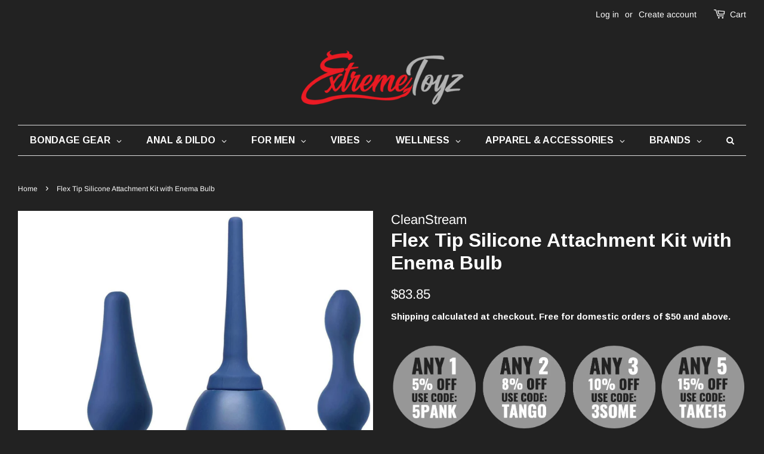

--- FILE ---
content_type: text/html; charset=utf-8
request_url: https://extremetoyz.com.sg/products/flex-tip-silicone-attachment-kit-with-enema-bulb
body_size: 58374
content:
<!doctype html>
<html class="no-js" lang="en">
<head>
<!-- Google tag (gtag.js) -->
<script async src="https://www.googletagmanager.com/gtag/js?id=G-54VK53Y7MK"></script>
<script>
  window.dataLayer = window.dataLayer || [];
  function gtag(){dataLayer.push(arguments);}


  gtag('config', 'G-54VK53Y7MK');
</script>
  <!-- Basic page needs ================================================== -->
  <meta charset="utf-8">
  <meta http-equiv="X-UA-Compatible" content="IE=edge,chrome=1">

  
  <link rel="shortcut icon" href="//extremetoyz.com.sg/cdn/shop/files/Logo_32x32.jpg?v=1707212362" type="image/png" />
  

  <!-- Title and description ================================================== -->
  <title>
  Flex Tip Silicone Attachment Kit with Enema Bulb &ndash; Extreme Toyz 
  </title>

  
  <meta name="description" content="This 5 piece enema kit lets you get your fill of the nozzle of your choice! The silicone bulb is made of body-safe material that is safe for most allergies. Just screw on one of the included tips and squeeze- it is that simple! Choose from one of the two thin standard tips, a spade shaped anal pleasing tip, or a smooth">
  

  <!-- Social meta ================================================== -->
  <!-- /snippets/social-meta-tags.liquid -->




<meta property="og:site_name" content="Extreme Toyz ">
<meta property="og:url" content="https://extremetoyz.com.sg/products/flex-tip-silicone-attachment-kit-with-enema-bulb">
<meta property="og:title" content="Flex Tip Silicone Attachment Kit with Enema Bulb">
<meta property="og:type" content="product">
<meta property="og:description" content="This 5 piece enema kit lets you get your fill of the nozzle of your choice! The silicone bulb is made of body-safe material that is safe for most allergies. Just screw on one of the included tips and squeeze- it is that simple! Choose from one of the two thin standard tips, a spade shaped anal pleasing tip, or a smooth">

  <meta property="og:price:amount" content="83.85">
  <meta property="og:price:currency" content="SGD">

<meta property="og:image" content="http://extremetoyz.com.sg/cdn/shop/products/AE230-1_1200x1200.jpg?v=1554221551"><meta property="og:image" content="http://extremetoyz.com.sg/cdn/shop/products/AE230-2_1200x1200.jpg?v=1554221518"><meta property="og:image" content="http://extremetoyz.com.sg/cdn/shop/products/AE230-3_1200x1200.jpg?v=1554221585">
<meta property="og:image:secure_url" content="https://extremetoyz.com.sg/cdn/shop/products/AE230-1_1200x1200.jpg?v=1554221551"><meta property="og:image:secure_url" content="https://extremetoyz.com.sg/cdn/shop/products/AE230-2_1200x1200.jpg?v=1554221518"><meta property="og:image:secure_url" content="https://extremetoyz.com.sg/cdn/shop/products/AE230-3_1200x1200.jpg?v=1554221585">


<meta name="twitter:card" content="summary_large_image">
<meta name="twitter:title" content="Flex Tip Silicone Attachment Kit with Enema Bulb">
<meta name="twitter:description" content="This 5 piece enema kit lets you get your fill of the nozzle of your choice! The silicone bulb is made of body-safe material that is safe for most allergies. Just screw on one of the included tips and squeeze- it is that simple! Choose from one of the two thin standard tips, a spade shaped anal pleasing tip, or a smooth">


  <!-- Helpers ================================================== -->
  <link rel="canonical" href="https://extremetoyz.com.sg/products/flex-tip-silicone-attachment-kit-with-enema-bulb">
  <meta name="viewport" content="width=device-width,initial-scale=1">
  <meta name="theme-color" content="#ffffff">

  <!-- CSS ================================================== -->
  <link href="//extremetoyz.com.sg/cdn/shop/t/14/assets/timber.scss.css?v=134483438256346203421762960282" rel="stylesheet" type="text/css" media="all" />
  <link href="//extremetoyz.com.sg/cdn/shop/t/14/assets/theme.scss.css?v=162801382769176033011762999487" rel="stylesheet" type="text/css" media="all" />
  <style data-shopify>
  :root {
    --color-body-text: #ffffff;
    --color-body: #222222;
  }
</style>




  <script>
    window.theme = window.theme || {};

    var theme = {
      strings: {
        addToCart: "Add to Cart",
        soldOut: "Sold Out",
        unavailable: "Unavailable",
        zoomClose: "Close (Esc)",
        zoomPrev: "Previous (Left arrow key)",
        zoomNext: "Next (Right arrow key)",
        addressError: "Error looking up that address",
        addressNoResults: "No results for that address",
        addressQueryLimit: "You have exceeded the Google API usage limit. Consider upgrading to a \u003ca href=\"https:\/\/developers.google.com\/maps\/premium\/usage-limits\"\u003ePremium Plan\u003c\/a\u003e.",
        authError: "There was a problem authenticating your Google Maps API Key."
      },
      settings: {
        // Adding some settings to allow the editor to update correctly when they are changed
        enableWideLayout: true,
        typeAccentTransform: true,
        typeAccentSpacing: false,
        baseFontSize: '16px',
        headerBaseFontSize: '32px',
        accentFontSize: '16px'
      },
      variables: {
        mediaQueryMedium: 'screen and (max-width: 768px)',
        bpSmall: false
      },
      moneyFormat: "${{amount}}"
    };document.documentElement.className = document.documentElement.className.replace('no-js', 'supports-js');
  </script>

  <!-- Header hook for plugins ================================================== -->
  

<!-- Avada Boost Sales Script -->

      




              
              
              
              
              
              
              
              <script>const AVADA_ENHANCEMENTS = {};
          AVADA_ENHANCEMENTS.contentProtection = false;
          AVADA_ENHANCEMENTS.hideCheckoutButon = false;
          AVADA_ENHANCEMENTS.cartSticky = false;
          AVADA_ENHANCEMENTS.multiplePixelStatus = false;
          AVADA_ENHANCEMENTS.inactiveStatus = false;
          AVADA_ENHANCEMENTS.cartButtonAnimationStatus = false;
          AVADA_ENHANCEMENTS.whatsappStatus = false;
          AVADA_ENHANCEMENTS.messengerStatus = false;
          AVADA_ENHANCEMENTS.livechatStatus = false;
          </script>
































      <script>
        const AVADA_CDT = {};
        AVADA_CDT.template = "product";
        AVADA_CDT.collections = [];
        
          AVADA_CDT.collections.push("261348196437");
        
          AVADA_CDT.collections.push("261348229205");
        
          AVADA_CDT.collections.push("38434963514");
        
          AVADA_CDT.collections.push("280378081365");
        
          AVADA_CDT.collections.push("38461931578");
        
          AVADA_CDT.collections.push("275779485781");
        

        const AVADA_INVQTY = {};
        
          AVADA_INVQTY[22957161578554] = 3;
        

        AVADA_CDT.cartitem = 0;
        AVADA_CDT.moneyformat = `\${{amount}}`;
        AVADA_CDT.cartTotalPrice = 0;
        
        AVADA_CDT.selected_variant_id = 22957161578554;
        AVADA_CDT.product = {"id": 2362077544506,"title": "Flex Tip Silicone Attachment Kit with Enema Bulb","handle": "flex-tip-silicone-attachment-kit-with-enema-bulb","vendor": "CleanStream",
            "type": "Anal","tags": [],"price": 8385,"price_min": 8385,"price_max": 8385,
            "available": true,"price_varies": false,"compare_at_price": 0,
            "compare_at_price_min": 0,"compare_at_price_max": 0,
            "compare_at_price_varies": false,"variants": [{"id":22957161578554,"title":"Default Title","option1":"Default Title","option2":null,"option3":null,"sku":"AE230","requires_shipping":true,"taxable":false,"featured_image":null,"available":true,"name":"Flex Tip Silicone Attachment Kit with Enema Bulb","public_title":null,"options":["Default Title"],"price":8385,"weight":380,"compare_at_price":0,"inventory_management":"shopify","barcode":"","requires_selling_plan":false,"selling_plan_allocations":[]}],"featured_image": "\/\/extremetoyz.com.sg\/cdn\/shop\/products\/AE230-1.jpg?v=1554221551","images": ["\/\/extremetoyz.com.sg\/cdn\/shop\/products\/AE230-1.jpg?v=1554221551","\/\/extremetoyz.com.sg\/cdn\/shop\/products\/AE230-2.jpg?v=1554221518","\/\/extremetoyz.com.sg\/cdn\/shop\/products\/AE230-3.jpg?v=1554221585"]
            };
        

        window.AVADA_BADGES = window.AVADA_BADGES || {};
        window.AVADA_BADGES = [{"showBadgeBorder":false,"showBadges":true,"shopId":"cfovef187ddX5UwFcjTt","position":"","status":true,"badgeWidth":"full-width","badgeSize":"medium","removeBranding":false,"numbColor":"#122234","collectionPagePosition":"","badgeBorderColor":"#e1e1e1","badgesSmartSelector":false,"headingColor":"#232323","homePageInlinePosition":"after","headingSize":16,"badgeBorderRadius":3,"badgePageType":"product","cartInlinePosition":"after","createdAt":"2022-07-20T12:09:00.526Z","inlinePosition":"after","badgeCustomSize":80,"numbBorderWidth":1,"showHeaderText":true,"badgeStyle":"color","badgeEffect":"","shopDomain":"extremetoyz.myshopify.com","font":"default","cartPosition":"","customWidthSize":450,"isFirst":false,"priority":0,"collectionPageInlinePosition":"after","selectedPreset":"Custom 1","homePagePosition":"","description":"Increase customers' trust and rocket conversions by showing various badges in product pages. ","name":"Product Pages","badgeList":["https:\/\/cdn1.avada.io\/boost-sales\/Quality Guarantee.svg","https:\/\/cdn1.avada.io\/boost-sales\/Free Shipping.svg","https:\/\/cdn1.avada.io\/boost-sales\/Easy Returns.svg","https:\/\/cdn1.avada.io\/boost-sales\/Secure Checkout.svg"],"headerText":"","textAlign":"avada-align-center","id":"0wzucivHnfMAL3dNLEhv"}]

        window.AVADA_GENERAL_SETTINGS = window.AVADA_GENERAL_SETTINGS || {};
        window.AVADA_GENERAL_SETTINGS = null

        window.AVADA_COUNDOWNS = window.AVADA_COUNDOWNS || {};
        window.AVADA_COUNDOWNS = [{},{}]

        window.AVADA_INACTIVE_TAB = window.AVADA_INACTIVE_TAB || {};
        window.AVADA_INACTIVE_TAB = null

        window.AVADA_LIVECHAT = window.AVADA_LIVECHAT || {};
        window.AVADA_LIVECHAT = {"chatMessenger":{"whatsappStatus":false,"messageColor":"#0A7CFF","chatDisplayPage":"all","customExcludeUrls":"","livechatCustomIcon":"","livechatTextColor":"#F8F8F8","messageLanguage":"en_US","whatsappStyle":"whatsapp-style-1","customCss":"","excludesPages":"","pageID":"","livechatIcon":"https:\/\/i.imgur.com\/CQXjImt.png","messengerStatus":false,"enableAdvanced":false,"messageText":"Hi! How can we help you?","enableChatDesktop":true,"whatsappDesBgColor":"#0A7CFF","whatsappTitle":"Hi there!","whatsappMessage":"Have a look around! Let us know if you have any question","whatsappDesTextColor":"#FFFFFF","messageTextColor":"#FFFFFF","whatsappBgColor":"#25D366","whatsappBottomText":"Call us for any inquiries","whatsappTextColor":"#FFFFFF","livechatBgColor":"#007EFF","presetId":"whatsapp","enableChatMobile":true,"chatPosition":"avada-position-right"},"whatsapp":[]}

        window.AVADA_STICKY_ATC = window.AVADA_STICKY_ATC || {};
        window.AVADA_STICKY_ATC = null

        window.AVADA_ATC_ANIMATION = window.AVADA_ATC_ANIMATION || {};
        window.AVADA_ATC_ANIMATION = null

        window.AVADA_SP = window.AVADA_SP || {};
        window.AVADA_SP = {"shop":"cfovef187ddX5UwFcjTt","configuration":{"position":"bottom-left","hide_time_ago":false,"smart_hide":false,"smart_hide_time":3,"smart_hide_unit":"days","truncate_product_name":true,"display_duration":5,"first_delay":10,"pops_interval":10,"max_pops_display":20,"show_mobile":true,"mobile_position":"bottom","animation":"fadeInUp","out_animation":"fadeOutDown","with_sound":false,"display_order":"order","only_product_viewing":false,"notice_continuously":false,"custom_css":"","replay":true,"included_urls":"","excluded_urls":"","excluded_product_type":"","countries_all":true,"countries":[],"allow_show":"all","hide_close":true,"close_time":1,"close_time_unit":"days","support_rtl":false},"notifications":{"qMf0FTcQgrEnn9G6la1k":{"settings":{"heading_text":"{{first_name}} in {{city}}, {{country}}","heading_font_weight":500,"heading_font_size":12,"content_text":"Purchased {{product_name}}","content_font_weight":800,"content_font_size":13,"background_image":"","background_color":"#FFF","heading_color":"#111","text_color":"#142A47","time_color":"#234342","with_border":false,"border_color":"#333333","border_width":1,"border_radius":20,"image_border_radius":20,"heading_decoration":null,"hover_product_decoration":null,"hover_product_color":"#122234","with_box_shadow":true,"font":"Raleway","language_code":"en","with_static_map":false,"use_dynamic_names":false,"dynamic_names":"","use_flag":false,"popup_custom_link":"","popup_custom_image":"","display_type":"popup","use_counter":false,"counter_color":"#0b4697","counter_unit_color":"#0b4697","counter_unit_plural":"views","counter_unit_single":"view","truncate_product_name":false,"allow_show":"all","included_urls":"","excluded_urls":""},"type":"order","items":[{"shipping_first_name":"ryan","product_name":"Skins Ultra Thin Condoms - 12 Pack","product_handle":"skins-ultra-thin-condoms-12-pack","city":"Singapore","date":"2022-07-07T00:54:37+08:00","product_image":"https:\/\/cdn.shopify.com\/s\/files\/1\/0066\/2057\/7850\/products\/3f7c3413-d22d-4bfb-b518-f2c773bedef2.jpg?v=1603870092","country":"Singapore","product_link":"https:\/\/extremetoyz.myshopify.com\/products\/skins-ultra-thin-condoms-12-pack","map_url":"https:\/\/storage.googleapis.com\/avada-boost-sales.appspot.com\/maps\/Singapore.png","first_name":"ryan","shipping_country":"Singapore","product_id":4796347908181,"shipping_city":"Singapore","relativeDate":"14 days ago","smart_hide":true,"flag_url":"https:\/\/cdn1.avada.io\/proofo\/flags\/141-singapore.svg"},{"product_handle":"skins-ultra-thin-condoms-4-pack","country":"Singapore","product_image":"https:\/\/cdn.shopify.com\/s\/files\/1\/0066\/2057\/7850\/products\/66494edc-b6ff-47a8-8b54-4e4e41acf59f.jpg?v=1603869500","product_link":"https:\/\/extremetoyz.myshopify.com\/products\/skins-ultra-thin-condoms-4-pack","map_url":"https:\/\/storage.googleapis.com\/avada-boost-sales.appspot.com\/maps\/Singapore.png","date":"2022-07-07T00:54:37+08:00","product_name":"Skins Ultra Thin Condoms - 4 Pack","product_id":4796344303701,"shipping_country":"Singapore","shipping_first_name":"ryan","first_name":"ryan","shipping_city":"Singapore","city":"Singapore","relativeDate":"14 days ago","smart_hide":true,"flag_url":"https:\/\/cdn1.avada.io\/proofo\/flags\/141-singapore.svg"},{"date":"2022-07-07T15:39:53+08:00","map_url":"https:\/\/storage.googleapis.com\/avada-boost-sales.appspot.com\/maps\/Bayan Lepas.png","shipping_city":"Bayan Lepas","product_handle":"8-5-vibrating-squirting-dildo-with-remote-control-medium","country":"Malaysia","shipping_country":"Malaysia","product_link":"https:\/\/extremetoyz.myshopify.com\/products\/8-5-vibrating-squirting-dildo-with-remote-control-medium","product_name":"8.5\" Vibrating Squirting Dildo with Remote Control - Medium","shipping_first_name":"Ruben","first_name":"Ruben","product_id":6586204848213,"product_image":"https:\/\/cdn.shopify.com\/s\/files\/1\/0066\/2057\/7850\/products\/8InchVibratingSquirtingDildowithRemoteControl-low_a6d42193-f19f-4afc-8934-a7a5808a25cf.gif?v=1622788924","city":"Bayan Lepas","relativeDate":"13 days ago","smart_hide":true,"flag_url":"https:\/\/cdn1.avada.io\/proofo\/flags\/056-malaysia.svg"},{"product_image":"https:\/\/cdn.shopify.com\/s\/files\/1\/0066\/2057\/7850\/products\/AF736.jpg?v=1554392646","date":"2022-07-07T15:39:53+08:00","first_name":"Ruben","product_link":"https:\/\/extremetoyz.myshopify.com\/products\/cum-load-unscented-semen-lube-8-oz","product_handle":"cum-load-unscented-semen-lube-8-oz","shipping_first_name":"Ruben","product_id":2364286500922,"product_name":"Cum Load Unscented Semen Lube 8 oz.","shipping_country":"Malaysia","country":"Malaysia","map_url":"https:\/\/storage.googleapis.com\/avada-boost-sales.appspot.com\/maps\/Bayan Lepas.png","city":"Bayan Lepas","shipping_city":"Bayan Lepas","relativeDate":"13 days ago","smart_hide":true,"flag_url":"https:\/\/cdn1.avada.io\/proofo\/flags\/056-malaysia.svg"},{"shipping_country":"Singapore","country":"Singapore","product_link":"https:\/\/extremetoyz.myshopify.com\/products\/10-ultra-real-dual-layer-suction-cup-dildo-1","product_name":"10\" Ultra Real Dual Layer Suction Cup Dildo","product_image":"https:\/\/cdn.shopify.com\/s\/files\/1\/0066\/2057\/7850\/products\/AF646-4.jpg?v=1622660695","product_id":2392491917370,"map_url":"https:\/\/storage.googleapis.com\/avada-boost-sales.appspot.com\/maps\/Singapore.png","date":"2022-07-08T02:03:14+08:00","first_name":"IZZY","product_handle":"10-ultra-real-dual-layer-suction-cup-dildo-1","shipping_city":"Singapore","shipping_first_name":"IZZY","city":"Singapore","relativeDate":"13 days ago","smart_hide":true,"flag_url":"https:\/\/cdn1.avada.io\/proofo\/flags\/141-singapore.svg"},{"city":"Singapore","product_link":"https:\/\/extremetoyz.myshopify.com\/products\/original-water-based-lubricant","first_name":"IZZY","product_handle":"original-water-based-lubricant","country":"Singapore","shipping_first_name":"IZZY","shipping_country":"Singapore","product_name":"Original Water-Based Lubricant","shipping_city":"Singapore","date":"2022-07-08T02:03:14+08:00","map_url":"https:\/\/storage.googleapis.com\/avada-boost-sales.appspot.com\/maps\/Singapore.png","product_image":"https:\/\/cdn.shopify.com\/s\/files\/1\/0066\/2057\/7850\/products\/lubido-500.jpg?v=1641527521","product_id":4499767722069,"relativeDate":"13 days ago","smart_hide":true,"flag_url":"https:\/\/cdn1.avada.io\/proofo\/flags\/141-singapore.svg"},{"country":"Singapore","product_name":"PDX Plus Perfect Pussy Double Stroker (Brown)","product_link":"https:\/\/extremetoyz.myshopify.com\/products\/pdx-plus-perfect-pussy-double-stroker-brown","date":"2022-07-08T11:50:17+08:00","first_name":"Syaiful Syahmi","city":"Singapore","shipping_city":"Singapore","shipping_first_name":"Syaiful Syahmi","map_url":"https:\/\/storage.googleapis.com\/avada-boost-sales.appspot.com\/maps\/Singapore.png","product_id":6708209090645,"product_handle":"pdx-plus-perfect-pussy-double-stroker-brown","product_image":"https:\/\/cdn.shopify.com\/s\/files\/1\/0066\/2057\/7850\/products\/RD606-29-1.jpg?v=1643428899","shipping_country":"Singapore","relativeDate":"12 days ago","smart_hide":true,"flag_url":"https:\/\/cdn1.avada.io\/proofo\/flags\/141-singapore.svg"},{"country":"Singapore","date":"2022-07-10T10:22:02+08:00","first_name":"Mizah","shipping_country":"Singapore","map_url":"https:\/\/storage.googleapis.com\/avada-boost-sales.appspot.com\/maps\/Singapore.png","product_name":"Renegade Pleasure Plug 3pc Trainer Kit","shipping_city":"Singapore","shipping_first_name":"Mizah","product_link":"https:\/\/extremetoyz.myshopify.com\/products\/renegade-pleasure-plug-3pc-trainer-kit","product_image":"https:\/\/cdn.shopify.com\/s\/files\/1\/0066\/2057\/7850\/products\/NSN-1105-03-1.jpg?v=1622713482","city":"Singapore","product_id":4516738334805,"product_handle":"renegade-pleasure-plug-3pc-trainer-kit","relativeDate":"10 days ago","smart_hide":true,"flag_url":"https:\/\/cdn1.avada.io\/proofo\/flags\/141-singapore.svg"},{"shipping_city":"Singapore","city":"Singapore","map_url":"https:\/\/storage.googleapis.com\/avada-boost-sales.appspot.com\/maps\/Singapore.png","product_image":"https:\/\/cdn.shopify.com\/s\/files\/1\/0066\/2057\/7850\/products\/CN-09-0707-00-1.jpg?v=1642825359","shipping_first_name":"Mizah","country":"Singapore","product_link":"https:\/\/extremetoyz.myshopify.com\/products\/jock-c-thru-dildo-9","product_name":"Jock C-Thru Dildo - 8\"","product_handle":"jock-c-thru-dildo-9","shipping_country":"Singapore","date":"2022-07-10T10:22:02+08:00","product_id":6704809410645,"first_name":"Mizah","relativeDate":"10 days ago","smart_hide":true,"flag_url":"https:\/\/cdn1.avada.io\/proofo\/flags\/141-singapore.svg"},{"country":"Singapore","date":"2022-07-10T10:22:02+08:00","city":"Singapore","product_id":4717918191701,"product_handle":"anal-fantasy-insta-gaper-plug","first_name":"Mizah","map_url":"https:\/\/storage.googleapis.com\/avada-boost-sales.appspot.com\/maps\/Singapore.png","product_name":"Anal Fantasy Insta-Gaper Plug","shipping_first_name":"Mizah","product_link":"https:\/\/extremetoyz.myshopify.com\/products\/anal-fantasy-insta-gaper-plug","shipping_city":"Singapore","shipping_country":"Singapore","product_image":"https:\/\/cdn.shopify.com\/s\/files\/1\/0066\/2057\/7850\/products\/PD4691-23-6.gif?v=1593586571","relativeDate":"10 days ago","smart_hide":true,"flag_url":"https:\/\/cdn1.avada.io\/proofo\/flags\/141-singapore.svg"},{"country":"Singapore","shipping_first_name":"Darrell","product_name":"Ouch! Urethral Sounding Metal Plug with Ring","product_image":"https:\/\/cdn.shopify.com\/s\/files\/1\/0066\/2057\/7850\/products\/OU622-1.jpg?v=1649652133","shipping_country":"Singapore","product_id":6746926317653,"map_url":"https:\/\/storage.googleapis.com\/avada-boost-sales.appspot.com\/maps\/Singapore.png","first_name":"Darrell","product_link":"https:\/\/extremetoyz.myshopify.com\/products\/ouch-urethral-sounding-metal-plug-with-ring","city":"Singapore","date":"2022-07-10T15:54:59+08:00","shipping_city":"Singapore","product_handle":"ouch-urethral-sounding-metal-plug-with-ring","relativeDate":"10 days ago","smart_hide":true,"flag_url":"https:\/\/cdn1.avada.io\/proofo\/flags\/141-singapore.svg"},{"product_id":2474157408314,"product_handle":"ultimate-douche","date":"2022-07-10T15:54:59+08:00","shipping_city":"Singapore","country":"Singapore","product_link":"https:\/\/extremetoyz.myshopify.com\/products\/ultimate-douche","product_name":"Ultimate Douche - Clear","shipping_first_name":"Darrell","product_image":"https:\/\/cdn.shopify.com\/s\/files\/1\/0066\/2057\/7850\/products\/SE-0374-00-3-0.jpg?v=1654178036","first_name":"Darrell","map_url":"https:\/\/storage.googleapis.com\/avada-boost-sales.appspot.com\/maps\/Singapore.png","shipping_country":"Singapore","city":"Singapore","relativeDate":"10 days ago","smart_hide":true,"flag_url":"https:\/\/cdn1.avada.io\/proofo\/flags\/141-singapore.svg"},{"product_image":"https:\/\/cdn.shopify.com\/s\/files\/1\/0066\/2057\/7850\/products\/AE240-1.jpg?v=1657088338","shipping_city":"Singapore","country":"Singapore","product_link":"https:\/\/extremetoyz.myshopify.com\/products\/crimson-tied-bolo-lasso-style-adjustable-cock-ring","city":"Singapore","map_url":"https:\/\/storage.googleapis.com\/avada-boost-sales.appspot.com\/maps\/Singapore.png","first_name":"Darrell","shipping_country":"Singapore","date":"2022-07-10T15:54:59+08:00","product_id":6791067893845,"product_handle":"crimson-tied-bolo-lasso-style-adjustable-cock-ring","shipping_first_name":"Darrell","product_name":"Crimson Tied Bolo Lasso Style Adjustable Cock Ring","relativeDate":"10 days ago","smart_hide":true,"flag_url":"https:\/\/cdn1.avada.io\/proofo\/flags\/141-singapore.svg"},{"first_name":"JY","shipping_country":"Singapore","shipping_first_name":"JY","product_id":4425078046805,"shipping_city":"Singapore","product_image":"https:\/\/cdn.shopify.com\/s\/files\/1\/0066\/2057\/7850\/products\/AG292-Black-1.jpg?v=1622825348","map_url":"https:\/\/storage.googleapis.com\/avada-boost-sales.appspot.com\/maps\/Singapore.png","product_link":"https:\/\/extremetoyz.myshopify.com\/products\/spike-neoprene-puppy-hood","product_handle":"spike-neoprene-puppy-hood","city":"Singapore","country":"Singapore","product_name":"Spike Neoprene Puppy Hood","date":"2022-07-11T16:12:14+08:00","relativeDate":"9 days ago","smart_hide":true,"flag_url":"https:\/\/cdn1.avada.io\/proofo\/flags\/141-singapore.svg"},{"city":"Singapore","shipping_country":"Singapore","product_id":4345455673429,"country":"Singapore","shipping_city":"Singapore","first_name":"Nicklaus","product_link":"https:\/\/extremetoyz.myshopify.com\/products\/7x-p-gyro-silicone-prostate-stimulator","date":"2022-07-11T23:28:10+08:00","map_url":"https:\/\/storage.googleapis.com\/avada-boost-sales.appspot.com\/maps\/Singapore.png","shipping_first_name":"Nicklaus","product_name":"7X P-Gyro Silicone Prostate Stimulator","product_handle":"7x-p-gyro-silicone-prostate-stimulator","product_image":"https:\/\/cdn.shopify.com\/s\/files\/1\/0066\/2057\/7850\/products\/7XP-GyroSiliconeProstateStimulatorwithGyratingShaft-low.gif?v=1622608811","relativeDate":"9 days ago","smart_hide":true,"flag_url":"https:\/\/cdn1.avada.io\/proofo\/flags\/141-singapore.svg"},{"shipping_country":"Singapore","city":"Singapore","country":"Singapore","product_id":6607118729301,"shipping_first_name":"KS","first_name":"KS","product_name":"Optimum Rock Hard Cream 2 oz.","shipping_city":"Singapore","date":"2022-07-14T00:36:17+08:00","map_url":"https:\/\/storage.googleapis.com\/avada-boost-sales.appspot.com\/maps\/Singapore.png","product_handle":"optimum-rock-hard-cream-2-oz","product_link":"https:\/\/extremetoyz.myshopify.com\/products\/optimum-rock-hard-cream-2-oz","product_image":"https:\/\/cdn.shopify.com\/s\/files\/1\/0066\/2057\/7850\/products\/SE-2203-00-3-2.jpg?v=1627139164","relativeDate":"7 days ago","smart_hide":true,"flag_url":"https:\/\/cdn1.avada.io\/proofo\/flags\/141-singapore.svg"},{"product_link":"https:\/\/extremetoyz.myshopify.com\/products\/easy-access-spreader-bar-system","map_url":"https:\/\/storage.googleapis.com\/avada-boost-sales.appspot.com\/maps\/Singapore.png","product_name":"Easy Access Spreader Bar System","product_id":2372991549498,"date":"2022-07-15T15:35:45+08:00","shipping_country":"Singapore","first_name":"Marcus ","product_image":"https:\/\/cdn.shopify.com\/s\/files\/1\/0066\/2057\/7850\/products\/AD426-2.jpg?v=1622607493","product_handle":"easy-access-spreader-bar-system","shipping_city":"Singapore","shipping_first_name":"Marcus ","country":"Singapore","city":"Singapore","relativeDate":"5 days ago","smart_hide":true,"flag_url":"https:\/\/cdn1.avada.io\/proofo\/flags\/141-singapore.svg"},{"city":"Singapore","country":"Singapore","first_name":"Marcus ","product_id":2377560195130,"product_link":"https:\/\/extremetoyz.myshopify.com\/products\/le-boheme-satin-blindfold","date":"2022-07-15T15:35:45+08:00","shipping_city":"Singapore","product_name":"Le Boheme Satin Blindfold","product_image":"https:\/\/cdn.shopify.com\/s\/files\/1\/0066\/2057\/7850\/products\/AC977-Black-1.jpg?v=1628093350","map_url":"https:\/\/storage.googleapis.com\/avada-boost-sales.appspot.com\/maps\/Singapore.png","shipping_country":"Singapore","shipping_first_name":"Marcus ","product_handle":"le-boheme-satin-blindfold","relativeDate":"5 days ago","smart_hide":true,"flag_url":"https:\/\/cdn1.avada.io\/proofo\/flags\/141-singapore.svg"},{"product_image":"https:\/\/cdn.shopify.com\/s\/files\/1\/0066\/2057\/7850\/products\/AE541-1.jpg?v=1622652592","shipping_country":"Singapore","product_handle":"amethyst-adventure-3-piece-anal-toy-kit","date":"2022-07-15T15:35:45+08:00","country":"Singapore","map_url":"https:\/\/storage.googleapis.com\/avada-boost-sales.appspot.com\/maps\/Singapore.png","product_id":2365317054522,"product_link":"https:\/\/extremetoyz.myshopify.com\/products\/amethyst-adventure-3-piece-anal-toy-kit","shipping_first_name":"Marcus ","first_name":"Marcus ","shipping_city":"Singapore","product_name":"Amethyst Adventure 3 Piece Anal Toy Kit","city":"Singapore","relativeDate":"5 days ago","smart_hide":true,"flag_url":"https:\/\/cdn1.avada.io\/proofo\/flags\/141-singapore.svg"},{"product_image":"https:\/\/cdn.shopify.com\/s\/files\/1\/0066\/2057\/7850\/products\/AF340-1.jpg?v=1585294336","shipping_country":"Singapore","date":"2022-07-17T19:20:18+08:00","city":"Singapore","product_handle":"jizz-unscented-water-based-lube-8-oz","product_link":"https:\/\/extremetoyz.myshopify.com\/products\/jizz-unscented-water-based-lube-8-oz","shipping_city":"Singapore","map_url":"https:\/\/storage.googleapis.com\/avada-boost-sales.appspot.com\/maps\/Singapore.png","product_name":"Jizz Unscented Water-Based Lube 8 oz.","shipping_first_name":"Robert","first_name":"Robert","country":"Singapore","product_id":4578270740565,"relativeDate":"3 days ago","smart_hide":false,"flag_url":"https:\/\/cdn1.avada.io\/proofo\/flags\/141-singapore.svg"},{"product_image":"https:\/\/cdn.shopify.com\/s\/files\/1\/0066\/2057\/7850\/products\/67025.jpg?v=1616780254","product_handle":"edible-luxury-body-oil-coconut-pineapple-75ml","date":"2022-07-17T19:20:18+08:00","map_url":"https:\/\/storage.googleapis.com\/avada-boost-sales.appspot.com\/maps\/Singapore.png","shipping_first_name":"Robert","product_link":"https:\/\/extremetoyz.myshopify.com\/products\/edible-luxury-body-oil-coconut-pineapple-75ml","product_id":6559428051029,"country":"Singapore","product_name":"Edible Luxury Body Oil - Coconut \u0026 Pineapple 75ml","first_name":"Robert","shipping_city":"Singapore","city":"Singapore","shipping_country":"Singapore","relativeDate":"3 days ago","smart_hide":false,"flag_url":"https:\/\/cdn1.avada.io\/proofo\/flags\/141-singapore.svg"},{"product_id":2362556940346,"shipping_country":"Singapore","shipping_first_name":"Robert","first_name":"Robert","product_image":"https:\/\/cdn.shopify.com\/s\/files\/1\/0066\/2057\/7850\/products\/AC323-1.jpg?v=1554263874","map_url":"https:\/\/storage.googleapis.com\/avada-boost-sales.appspot.com\/maps\/Singapore.png","product_link":"https:\/\/extremetoyz.myshopify.com\/products\/relax-desensitizing-anal-lube-4-oz","city":"Singapore","country":"Singapore","shipping_city":"Singapore","product_name":"Relax Desensitizing Anal Lube 4 oz.","date":"2022-07-17T19:20:18+08:00","product_handle":"relax-desensitizing-anal-lube-4-oz","relativeDate":"3 days ago","smart_hide":false,"flag_url":"https:\/\/cdn1.avada.io\/proofo\/flags\/141-singapore.svg"},{"shipping_country":"Singapore","product_link":"https:\/\/extremetoyz.myshopify.com\/products\/thrusting-vibrator-with-cock-and-ball-ring-and-remote","shipping_first_name":"Robert","map_url":"https:\/\/storage.googleapis.com\/avada-boost-sales.appspot.com\/maps\/Singapore.png","city":"Singapore","product_image":"https:\/\/cdn.shopify.com\/s\/files\/1\/0066\/2057\/7850\/products\/ag970-anim.gif?v=1656829849","product_handle":"thrusting-vibrator-with-cock-and-ball-ring-and-remote","first_name":"Robert","shipping_city":"Singapore","product_name":"Thrusting Anal Remote Control Vibrator with Cock and Ball Ring","product_id":6790285099093,"date":"2022-07-17T19:20:18+08:00","country":"Singapore","relativeDate":"3 days ago","smart_hide":false,"flag_url":"https:\/\/cdn1.avada.io\/proofo\/flags\/141-singapore.svg"},{"product_handle":"20x-deluxe-dual-vibrating-head-teaser","product_image":"https:\/\/cdn.shopify.com\/s\/files\/1\/0066\/2057\/7850\/products\/AG704-5.jpg?v=1622653131","shipping_first_name":"Robert","shipping_country":"Singapore","map_url":"https:\/\/storage.googleapis.com\/avada-boost-sales.appspot.com\/maps\/Singapore.png","first_name":"Robert","product_name":"20X Deluxe Dual Vibrating Head Teaser","city":"Singapore","shipping_city":"Singapore","product_id":6571394990165,"product_link":"https:\/\/extremetoyz.myshopify.com\/products\/20x-deluxe-dual-vibrating-head-teaser","date":"2022-07-17T19:20:18+08:00","country":"Singapore","relativeDate":"3 days ago","smart_hide":false,"flag_url":"https:\/\/cdn1.avada.io\/proofo\/flags\/141-singapore.svg"},{"product_name":"Anal Amplifier Silicone E-Stim Plug","product_id":2382125924410,"shipping_city":"Singapore","shipping_country":"Singapore","city":"Singapore","map_url":"https:\/\/storage.googleapis.com\/avada-boost-sales.appspot.com\/maps\/Singapore.png","product_image":"https:\/\/cdn.shopify.com\/s\/files\/1\/0066\/2057\/7850\/products\/AF553-5.jpg?v=1619445793","first_name":"Robert","product_handle":"anal-amplifier-silicone-e-stim-plug","product_link":"https:\/\/extremetoyz.myshopify.com\/products\/anal-amplifier-silicone-e-stim-plug","date":"2022-07-17T19:20:18+08:00","shipping_first_name":"Robert","country":"Singapore","relativeDate":"3 days ago","smart_hide":false,"flag_url":"https:\/\/cdn1.avada.io\/proofo\/flags\/141-singapore.svg"},{"product_image":"https:\/\/cdn.shopify.com\/s\/files\/1\/0066\/2057\/7850\/products\/9001123N-1.jpg?v=1564030925","date":"2022-07-17T23:44:55+08:00","shipping_first_name":"Terrick","shipping_country":"Singapore","product_id":2364277915706,"map_url":"https:\/\/storage.googleapis.com\/avada-boost-sales.appspot.com\/maps\/Singapore.png","country":"Singapore","product_link":"https:\/\/extremetoyz.myshopify.com\/products\/original-formula-lubricant-2-5-oz","shipping_city":"Singapore","product_name":"Original Formula Lubricant 2.5 oz.","product_handle":"original-formula-lubricant-2-5-oz","first_name":"Terrick","city":"Singapore","relativeDate":"3 days ago","smart_hide":false,"flag_url":"https:\/\/cdn1.avada.io\/proofo\/flags\/141-singapore.svg"},{"shipping_first_name":"Terrick","product_id":2383259566138,"product_link":"https:\/\/extremetoyz.myshopify.com\/products\/viper-nipple-suckers","product_handle":"viper-nipple-suckers","shipping_country":"Singapore","date":"2022-07-17T23:44:55+08:00","map_url":"https:\/\/storage.googleapis.com\/avada-boost-sales.appspot.com\/maps\/Singapore.png","shipping_city":"Singapore","product_name":"Viper Nipple Suckers","city":"Singapore","product_image":"https:\/\/cdn.shopify.com\/s\/files\/1\/0066\/2057\/7850\/products\/AB213-1.jpg?v=1555432171","first_name":"Terrick","country":"Singapore","relativeDate":"3 days ago","smart_hide":false,"flag_url":"https:\/\/cdn1.avada.io\/proofo\/flags\/141-singapore.svg"},{"shipping_first_name":"Terrick","map_url":"https:\/\/storage.googleapis.com\/avada-boost-sales.appspot.com\/maps\/Singapore.png","product_name":"Edible Luxury Body Oil - Apricot \u0026 Sea Buckthorn 75ml","product_handle":"edible-luxury-body-oil-apricot-sea-buckthorn-75ml","date":"2022-07-17T23:44:55+08:00","first_name":"Terrick","product_link":"https:\/\/extremetoyz.myshopify.com\/products\/edible-luxury-body-oil-apricot-sea-buckthorn-75ml","city":"Singapore","shipping_country":"Singapore","product_id":6559398821973,"product_image":"https:\/\/cdn.shopify.com\/s\/files\/1\/0066\/2057\/7850\/products\/67023.jpg?v=1616777442","country":"Singapore","shipping_city":"Singapore","relativeDate":"3 days ago","smart_hide":false,"flag_url":"https:\/\/cdn1.avada.io\/proofo\/flags\/141-singapore.svg"},{"product_handle":"water-based-lubricant-32-oz","shipping_city":"Singapore","first_name":"Hadi","map_url":"https:\/\/storage.googleapis.com\/avada-boost-sales.appspot.com\/maps\/Singapore.png","country":"Singapore","shipping_first_name":"Hadi","product_link":"https:\/\/extremetoyz.myshopify.com\/products\/water-based-lubricant-32-oz","product_id":6609935401045,"product_name":"Water-Based Lubricant 32 oz.","product_image":"https:\/\/cdn.shopify.com\/s\/files\/1\/0066\/2057\/7850\/products\/AM127-1.jpg?v=1628143022","shipping_country":"Singapore","city":"Singapore","date":"2022-07-20T10:39:32+08:00","relativeDate":"9 hours ago","smart_hide":false,"flag_url":"https:\/\/cdn1.avada.io\/proofo\/flags\/141-singapore.svg"},{"map_url":"https:\/\/storage.googleapis.com\/avada-boost-sales.appspot.com\/maps\/Singapore.png","city":"Singapore","date":"2022-07-20T10:39:32+08:00","first_name":"Hadi","shipping_country":"Singapore","product_link":"https:\/\/extremetoyz.myshopify.com\/products\/magic-stick-glitter-silicone-9-5-dildo","product_name":"Magic Stick Glitter Silicone 9.5\" Dildo","product_id":6651272560725,"shipping_city":"Singapore","product_handle":"magic-stick-glitter-silicone-9-5-dildo","shipping_first_name":"Hadi","country":"Singapore","product_image":"https:\/\/cdn.shopify.com\/s\/files\/1\/0066\/2057\/7850\/products\/AG593-1.jpg?v=1636532503","relativeDate":"9 hours ago","smart_hide":false,"flag_url":"https:\/\/cdn1.avada.io\/proofo\/flags\/141-singapore.svg"}],"source":"shopify\/order"}}}

         window.AVADA_BS_FSB = window.AVADA_BS_FSB || {};
         window.AVADA_BS_FSB = {
          bars: [],
          cart: 0,
          compatible: {
            langify: ''
          }
        }
      </script>
<!-- /Avada Boost Sales Script -->

<script>window.performance && window.performance.mark && window.performance.mark('shopify.content_for_header.start');</script><meta name="google-site-verification" content="o2HNOYvSOLh79XqyrtabQIy_aUvMbdaxMKVYQU0FdDI">
<meta id="shopify-digital-wallet" name="shopify-digital-wallet" content="/6620577850/digital_wallets/dialog">
<meta name="shopify-checkout-api-token" content="9d6a82c4af5ef4f850ce5239dcd8efb5">
<meta id="in-context-paypal-metadata" data-shop-id="6620577850" data-venmo-supported="false" data-environment="production" data-locale="en_US" data-paypal-v4="true" data-currency="SGD">
<link rel="alternate" hreflang="x-default" href="https://extremetoyz.com.sg/products/flex-tip-silicone-attachment-kit-with-enema-bulb">
<link rel="alternate" hreflang="en" href="https://extremetoyz.com.sg/products/flex-tip-silicone-attachment-kit-with-enema-bulb">
<link rel="alternate" hreflang="th" href="https://extremetoyz.com.sg/th/products/flex-tip-silicone-attachment-kit-with-enema-bulb">
<link rel="alternate" hreflang="ja" href="https://extremetoyz.com.sg/ja/products/flex-tip-silicone-attachment-kit-with-enema-bulb">
<link rel="alternate" hreflang="ms" href="https://extremetoyz.com.sg/ms/products/flex-tip-silicone-attachment-kit-with-enema-bulb">
<link rel="alternate" hreflang="fil" href="https://extremetoyz.com.sg/fil/products/flex-tip-silicone-attachment-kit-with-enema-bulb">
<link rel="alternate" hreflang="de" href="https://extremetoyz.com.sg/de/products/flex-tip-silicone-attachment-kit-with-enema-bulb">
<link rel="alternate" hreflang="fi" href="https://extremetoyz.com.sg/fi/products/flex-tip-silicone-attachment-kit-with-enema-bulb">
<link rel="alternate" hreflang="id" href="https://extremetoyz.com.sg/id/products/flex-tip-silicone-attachment-kit-with-enema-bulb">
<link rel="alternate" hreflang="es" href="https://extremetoyz.com.sg/es/products/flex-tip-silicone-attachment-kit-with-enema-bulb">
<link rel="alternate" hreflang="ar" href="https://extremetoyz.com.sg/ar/products/flex-tip-silicone-attachment-kit-with-enema-bulb">
<link rel="alternate" hreflang="hi" href="https://extremetoyz.com.sg/hi/products/flex-tip-silicone-attachment-kit-with-enema-bulb">
<link rel="alternate" hreflang="it" href="https://extremetoyz.com.sg/it/products/flex-tip-silicone-attachment-kit-with-enema-bulb">
<link rel="alternate" hreflang="nl" href="https://extremetoyz.com.sg/nl/products/flex-tip-silicone-attachment-kit-with-enema-bulb">
<link rel="alternate" hreflang="fr" href="https://extremetoyz.com.sg/fr/products/flex-tip-silicone-attachment-kit-with-enema-bulb">
<link rel="alternate" type="application/json+oembed" href="https://extremetoyz.com.sg/products/flex-tip-silicone-attachment-kit-with-enema-bulb.oembed">
<script async="async" src="/checkouts/internal/preloads.js?locale=en-SG"></script>
<script id="shopify-features" type="application/json">{"accessToken":"9d6a82c4af5ef4f850ce5239dcd8efb5","betas":["rich-media-storefront-analytics"],"domain":"extremetoyz.com.sg","predictiveSearch":true,"shopId":6620577850,"locale":"en"}</script>
<script>var Shopify = Shopify || {};
Shopify.shop = "extremetoyz.myshopify.com";
Shopify.locale = "en";
Shopify.currency = {"active":"SGD","rate":"1.0"};
Shopify.country = "SG";
Shopify.theme = {"name":"Minimal","id":120706629717,"schema_name":"Minimal","schema_version":"12.6.0","theme_store_id":380,"role":"main"};
Shopify.theme.handle = "null";
Shopify.theme.style = {"id":null,"handle":null};
Shopify.cdnHost = "extremetoyz.com.sg/cdn";
Shopify.routes = Shopify.routes || {};
Shopify.routes.root = "/";</script>
<script type="module">!function(o){(o.Shopify=o.Shopify||{}).modules=!0}(window);</script>
<script>!function(o){function n(){var o=[];function n(){o.push(Array.prototype.slice.apply(arguments))}return n.q=o,n}var t=o.Shopify=o.Shopify||{};t.loadFeatures=n(),t.autoloadFeatures=n()}(window);</script>
<script id="shop-js-analytics" type="application/json">{"pageType":"product"}</script>
<script defer="defer" async type="module" src="//extremetoyz.com.sg/cdn/shopifycloud/shop-js/modules/v2/client.init-shop-cart-sync_BT-GjEfc.en.esm.js"></script>
<script defer="defer" async type="module" src="//extremetoyz.com.sg/cdn/shopifycloud/shop-js/modules/v2/chunk.common_D58fp_Oc.esm.js"></script>
<script defer="defer" async type="module" src="//extremetoyz.com.sg/cdn/shopifycloud/shop-js/modules/v2/chunk.modal_xMitdFEc.esm.js"></script>
<script type="module">
  await import("//extremetoyz.com.sg/cdn/shopifycloud/shop-js/modules/v2/client.init-shop-cart-sync_BT-GjEfc.en.esm.js");
await import("//extremetoyz.com.sg/cdn/shopifycloud/shop-js/modules/v2/chunk.common_D58fp_Oc.esm.js");
await import("//extremetoyz.com.sg/cdn/shopifycloud/shop-js/modules/v2/chunk.modal_xMitdFEc.esm.js");

  window.Shopify.SignInWithShop?.initShopCartSync?.({"fedCMEnabled":true,"windoidEnabled":true});

</script>
<script>(function() {
  var isLoaded = false;
  function asyncLoad() {
    if (isLoaded) return;
    isLoaded = true;
    var urls = ["https:\/\/cdn.shopify.com\/s\/files\/1\/0066\/2057\/7850\/t\/3\/assets\/ba_fb_6620577850.js?v=1619500422\u0026shop=extremetoyz.myshopify.com","https:\/\/cdn.shopify.com\/s\/files\/1\/0066\/2057\/7850\/t\/3\/assets\/ba_fb_6620577850.js?v=1619500422\u0026shop=extremetoyz.myshopify.com","https:\/\/cdn.shopify.com\/s\/files\/1\/0066\/2057\/7850\/t\/3\/assets\/bis_6620577850.js?v=1619500424\u0026shop=extremetoyz.myshopify.com","https:\/\/cdn.shopify.com\/s\/files\/1\/0066\/2057\/7850\/t\/3\/assets\/bis_6620577850.js?v=1619500424\u0026shop=extremetoyz.myshopify.com","https:\/\/cdn.shopify.com\/s\/files\/1\/0066\/2057\/7850\/t\/3\/assets\/bis_6620577850.js?v=1619500424\u0026shop=extremetoyz.myshopify.com","https:\/\/cstt-app.herokuapp.com\/get_script\/25c1100a886411edb0576642f091202b.js?v=357813\u0026shop=extremetoyz.myshopify.com","https:\/\/d9fvwtvqz2fm1.cloudfront.net\/shop\/js\/discount-on-cart-pro.min.js?shop=extremetoyz.myshopify.com"];
    for (var i = 0; i < urls.length; i++) {
      var s = document.createElement('script');
      s.type = 'text/javascript';
      s.async = true;
      s.src = urls[i];
      var x = document.getElementsByTagName('script')[0];
      x.parentNode.insertBefore(s, x);
    }
  };
  if(window.attachEvent) {
    window.attachEvent('onload', asyncLoad);
  } else {
    window.addEventListener('load', asyncLoad, false);
  }
})();</script>
<script id="__st">var __st={"a":6620577850,"offset":28800,"reqid":"b3944426-9c8a-4e9a-ba39-3013364b5a2a-1769382115","pageurl":"extremetoyz.com.sg\/products\/flex-tip-silicone-attachment-kit-with-enema-bulb","u":"99ab155c80c8","p":"product","rtyp":"product","rid":2362077544506};</script>
<script>window.ShopifyPaypalV4VisibilityTracking = true;</script>
<script id="captcha-bootstrap">!function(){'use strict';const t='contact',e='account',n='new_comment',o=[[t,t],['blogs',n],['comments',n],[t,'customer']],c=[[e,'customer_login'],[e,'guest_login'],[e,'recover_customer_password'],[e,'create_customer']],r=t=>t.map((([t,e])=>`form[action*='/${t}']:not([data-nocaptcha='true']) input[name='form_type'][value='${e}']`)).join(','),a=t=>()=>t?[...document.querySelectorAll(t)].map((t=>t.form)):[];function s(){const t=[...o],e=r(t);return a(e)}const i='password',u='form_key',d=['recaptcha-v3-token','g-recaptcha-response','h-captcha-response',i],f=()=>{try{return window.sessionStorage}catch{return}},m='__shopify_v',_=t=>t.elements[u];function p(t,e,n=!1){try{const o=window.sessionStorage,c=JSON.parse(o.getItem(e)),{data:r}=function(t){const{data:e,action:n}=t;return t[m]||n?{data:e,action:n}:{data:t,action:n}}(c);for(const[e,n]of Object.entries(r))t.elements[e]&&(t.elements[e].value=n);n&&o.removeItem(e)}catch(o){console.error('form repopulation failed',{error:o})}}const l='form_type',E='cptcha';function T(t){t.dataset[E]=!0}const w=window,h=w.document,L='Shopify',v='ce_forms',y='captcha';let A=!1;((t,e)=>{const n=(g='f06e6c50-85a8-45c8-87d0-21a2b65856fe',I='https://cdn.shopify.com/shopifycloud/storefront-forms-hcaptcha/ce_storefront_forms_captcha_hcaptcha.v1.5.2.iife.js',D={infoText:'Protected by hCaptcha',privacyText:'Privacy',termsText:'Terms'},(t,e,n)=>{const o=w[L][v],c=o.bindForm;if(c)return c(t,g,e,D).then(n);var r;o.q.push([[t,g,e,D],n]),r=I,A||(h.body.append(Object.assign(h.createElement('script'),{id:'captcha-provider',async:!0,src:r})),A=!0)});var g,I,D;w[L]=w[L]||{},w[L][v]=w[L][v]||{},w[L][v].q=[],w[L][y]=w[L][y]||{},w[L][y].protect=function(t,e){n(t,void 0,e),T(t)},Object.freeze(w[L][y]),function(t,e,n,w,h,L){const[v,y,A,g]=function(t,e,n){const i=e?o:[],u=t?c:[],d=[...i,...u],f=r(d),m=r(i),_=r(d.filter((([t,e])=>n.includes(e))));return[a(f),a(m),a(_),s()]}(w,h,L),I=t=>{const e=t.target;return e instanceof HTMLFormElement?e:e&&e.form},D=t=>v().includes(t);t.addEventListener('submit',(t=>{const e=I(t);if(!e)return;const n=D(e)&&!e.dataset.hcaptchaBound&&!e.dataset.recaptchaBound,o=_(e),c=g().includes(e)&&(!o||!o.value);(n||c)&&t.preventDefault(),c&&!n&&(function(t){try{if(!f())return;!function(t){const e=f();if(!e)return;const n=_(t);if(!n)return;const o=n.value;o&&e.removeItem(o)}(t);const e=Array.from(Array(32),(()=>Math.random().toString(36)[2])).join('');!function(t,e){_(t)||t.append(Object.assign(document.createElement('input'),{type:'hidden',name:u})),t.elements[u].value=e}(t,e),function(t,e){const n=f();if(!n)return;const o=[...t.querySelectorAll(`input[type='${i}']`)].map((({name:t})=>t)),c=[...d,...o],r={};for(const[a,s]of new FormData(t).entries())c.includes(a)||(r[a]=s);n.setItem(e,JSON.stringify({[m]:1,action:t.action,data:r}))}(t,e)}catch(e){console.error('failed to persist form',e)}}(e),e.submit())}));const S=(t,e)=>{t&&!t.dataset[E]&&(n(t,e.some((e=>e===t))),T(t))};for(const o of['focusin','change'])t.addEventListener(o,(t=>{const e=I(t);D(e)&&S(e,y())}));const B=e.get('form_key'),M=e.get(l),P=B&&M;t.addEventListener('DOMContentLoaded',(()=>{const t=y();if(P)for(const e of t)e.elements[l].value===M&&p(e,B);[...new Set([...A(),...v().filter((t=>'true'===t.dataset.shopifyCaptcha))])].forEach((e=>S(e,t)))}))}(h,new URLSearchParams(w.location.search),n,t,e,['guest_login'])})(!0,!0)}();</script>
<script integrity="sha256-4kQ18oKyAcykRKYeNunJcIwy7WH5gtpwJnB7kiuLZ1E=" data-source-attribution="shopify.loadfeatures" defer="defer" src="//extremetoyz.com.sg/cdn/shopifycloud/storefront/assets/storefront/load_feature-a0a9edcb.js" crossorigin="anonymous"></script>
<script data-source-attribution="shopify.dynamic_checkout.dynamic.init">var Shopify=Shopify||{};Shopify.PaymentButton=Shopify.PaymentButton||{isStorefrontPortableWallets:!0,init:function(){window.Shopify.PaymentButton.init=function(){};var t=document.createElement("script");t.src="https://extremetoyz.com.sg/cdn/shopifycloud/portable-wallets/latest/portable-wallets.en.js",t.type="module",document.head.appendChild(t)}};
</script>
<script data-source-attribution="shopify.dynamic_checkout.buyer_consent">
  function portableWalletsHideBuyerConsent(e){var t=document.getElementById("shopify-buyer-consent"),n=document.getElementById("shopify-subscription-policy-button");t&&n&&(t.classList.add("hidden"),t.setAttribute("aria-hidden","true"),n.removeEventListener("click",e))}function portableWalletsShowBuyerConsent(e){var t=document.getElementById("shopify-buyer-consent"),n=document.getElementById("shopify-subscription-policy-button");t&&n&&(t.classList.remove("hidden"),t.removeAttribute("aria-hidden"),n.addEventListener("click",e))}window.Shopify?.PaymentButton&&(window.Shopify.PaymentButton.hideBuyerConsent=portableWalletsHideBuyerConsent,window.Shopify.PaymentButton.showBuyerConsent=portableWalletsShowBuyerConsent);
</script>
<script data-source-attribution="shopify.dynamic_checkout.cart.bootstrap">document.addEventListener("DOMContentLoaded",(function(){function t(){return document.querySelector("shopify-accelerated-checkout-cart, shopify-accelerated-checkout")}if(t())Shopify.PaymentButton.init();else{new MutationObserver((function(e,n){t()&&(Shopify.PaymentButton.init(),n.disconnect())})).observe(document.body,{childList:!0,subtree:!0})}}));
</script>
<script id='scb4127' type='text/javascript' async='' src='https://extremetoyz.com.sg/cdn/shopifycloud/privacy-banner/storefront-banner.js'></script><link id="shopify-accelerated-checkout-styles" rel="stylesheet" media="screen" href="https://extremetoyz.com.sg/cdn/shopifycloud/portable-wallets/latest/accelerated-checkout-backwards-compat.css" crossorigin="anonymous">
<style id="shopify-accelerated-checkout-cart">
        #shopify-buyer-consent {
  margin-top: 1em;
  display: inline-block;
  width: 100%;
}

#shopify-buyer-consent.hidden {
  display: none;
}

#shopify-subscription-policy-button {
  background: none;
  border: none;
  padding: 0;
  text-decoration: underline;
  font-size: inherit;
  cursor: pointer;
}

#shopify-subscription-policy-button::before {
  box-shadow: none;
}

      </style>

<script>window.performance && window.performance.mark && window.performance.mark('shopify.content_for_header.end');</script>

  <script src="//extremetoyz.com.sg/cdn/shop/t/14/assets/jquery-2.2.3.min.js?v=58211863146907186831634909191" type="text/javascript"></script>

  <script src="//extremetoyz.com.sg/cdn/shop/t/14/assets/lazysizes.min.js?v=155223123402716617051634909192" async="async"></script>

  
  

<script type="text/javascript">
  //BOOSTER APPS COMMON JS CODE
  window.BoosterApps = window.BoosterApps || {};
  window.BoosterApps.common = window.BoosterApps.common || {};
  window.BoosterApps.common.shop = {
    permanent_domain: 'extremetoyz.myshopify.com',
    currency: "SGD",
    money_format: "${{amount}}",
    id: 6620577850
  };
  

  window.BoosterApps.common.template = 'product';
  window.BoosterApps.common.cart = {};
  window.BoosterApps.common.vapid_public_key = "BO5RJ2FA8w6MW2Qt1_MKSFtoVpVjUMLYkHb2arb7zZxEaYGTMuLvmZGabSHj8q0EwlzLWBAcAU_0z-z9Xps8kF8=";

  window.BoosterApps.cs_app_url = "/apps/ba_fb_app";

  window.BoosterApps.global_config = {"asset_urls":{"loy":{"init_js":"https:\/\/cdn.shopify.com\/s\/files\/1\/0194\/1736\/6592\/t\/1\/assets\/ba_loy_init.js?v=1634167824","widget_js":"https:\/\/cdn.shopify.com\/s\/files\/1\/0194\/1736\/6592\/t\/1\/assets\/ba_loy_widget.js?v=1634167827","widget_css":"https:\/\/cdn.shopify.com\/s\/files\/1\/0194\/1736\/6592\/t\/1\/assets\/ba_loy_widget.css?v=1630424861"},"rev":{"init_js":null,"widget_js":null,"modal_js":null,"widget_css":null,"modal_css":null},"pu":{"init_js":"https:\/\/cdn.shopify.com\/s\/files\/1\/0194\/1736\/6592\/t\/1\/assets\/ba_pu_init.js?v=1634822965"},"bis":{"init_js":"https:\/\/cdn.shopify.com\/s\/files\/1\/0194\/1736\/6592\/t\/1\/assets\/ba_bis_init.js?v=1633795418","modal_js":"https:\/\/cdn.shopify.com\/s\/files\/1\/0194\/1736\/6592\/t\/1\/assets\/ba_bis_modal.js?v=1633795421","modal_css":"https:\/\/cdn.shopify.com\/s\/files\/1\/0194\/1736\/6592\/t\/1\/assets\/ba_bis_modal.css?v=1620346071"},"widgets":{},"global":{"helper_js":"https:\/\/cdn.shopify.com\/s\/files\/1\/0194\/1736\/6592\/t\/1\/assets\/ba_tracking.js?v=1634822968"}},"proxy_paths":{"bis":"\/apps\/ba_fb_app","app_metrics":"\/apps\/ba_fb_app\/app_metrics","push_subscription":"\/apps\/ba_fb_app\/push"},"aat":["bis"],"uat":false,"pv":false,"bam":false};




    window.BoosterApps.bis_config = {"restock_title":"Your item is back in stock 🎉","restock_body":"Click here to complete your purchase","email_subject":"[product_title] is now available from [shop_name]","email_header_bg_color":"#4e9de0","email_header_text_color":"#ffffff","email_header_text":"[product_title]","email_header_buy":"Buy Now","email_header_subheader_text":"is now available from [shop_name]","email_body_headline_color":"#4e9de0","email_body_background_color":"#ffffff","email_body_text_color":"#333333","email_body_link_color":"#4e9de0","email_body_headline_text":"[product_title]","email_body_content_text":"The product availability you subscribed to is now available! Click the button below to place your order","email_buy_button_bg_color":"#4e9de0","email_buy_button_text_color":"#ffffff","email_buy_button_caption_text":"Buy Now","email_footer_text_color":"#bbbbbb","email_footer_link_color":"#4e9de0","email_footer_content_text":"","widget_button_enabled":"1","widget_button_caption_text":"NOTIFY WHEN AVAILABLE","widget_button_text_size":"16","widget_button_position":"right_edge","widget_button_corner_offset":"100","widget_button_bg_color":"#ee1313","widget_button_text_color":"#ffffff","widget_button_border_color":"","widget_button_border_radius":4,"widget_button_border_size":"","pre_order_enabled":false,"only_show_tracked_inventory":true,"modal_header_text":"NOTIFY ME WHEN AVAILABLE","modal_body_text":"Subscribe to this product to receive a notification once it becomes available","modal_email_address_label":"Email Address","modal_button_label":"Notify me when available","modal_footer_text":"You will receive a one time notification when the product becomes available. We won't share your info with anyone.","modal_close_button_tooltip":"","modal_quantity_req":false,"modal_quantity_req_label":"Quantity Required","modal_hide_dup_variants":"0","modal_reg_complete_text":"Notification saved","modal_invalid_email_text":"The email address you entered is invalid","modal_already_reg_text":"Already registered for this product","modal_quantity_invalid_text":"","modal_bg_color":"#ffffff","modal_text_color":"#333333","modal_close_button_color":"","modal_overlay_tint_color":"","modal_button_text_color":"#ffffff","modal_button_bg_color":"#222222","modal_success_msg_text_color":"#3c763d","modal_success_msg_bg_color":"#dff0d8","modal_error_msg_text_color":"#a94442","modal_error_msg_bg_color":"#f2dede","modal_channel_text_color":"#ffffff","modal_channel_bg_color":"#222222","modal_accepts_marketing":"Subscribe me to news and offers (optional)","modal_receive_push_notification":"Receive Push Notification","instant_notifications_enabled":false,"instant_notification_emails":"","max_instant_notifications":5,"email_summary_enabled":false,"email_summary_emails":"","email_summary_last_sent_at":"","customer_checkbox_enabled":false,"customer_checkbox_default":false,"customer_checkbox_label":"Add me to the store mailing list","email_body_img_size":100,"booster_option_selector":"","uses_radio":false,"notification_min_quantity":"1","notifications_enabled":"1","notification_order":"first","custom_css":"","back_in_stock_email_settings":{"title":"{{product_title}} is now available to order from {{shop_name}}","enabled":0,"subject":"Your item is back in stock 🎉","subtext":"","subtitle":"Click below to place your order.","button_text":"Order Now","subscription_source":"You were sent this email because you requested a back in stock notification for this item"},"email_enabled":true};
    window.BoosterApps.bis_config.domain_name = "boosterapps.com/apps/back-in-stock";

  for (i = 0; i < window.localStorage.length; i++) {
    var key = window.localStorage.key(i);
    if (key.slice(0,10) === "ba_msg_sub") {
      window.BoosterApps.can_update_cart = true;
    }
  }

  
    if (window.BoosterApps.common.template == 'product'){
      window.BoosterApps.common.product = {
        id: 2362077544506, price: 8385, handle: "flex-tip-silicone-attachment-kit-with-enema-bulb", tags: [],
        available: true, title: "Flex Tip Silicone Attachment Kit with Enema Bulb", variants: [{"id":22957161578554,"title":"Default Title","option1":"Default Title","option2":null,"option3":null,"sku":"AE230","requires_shipping":true,"taxable":false,"featured_image":null,"available":true,"name":"Flex Tip Silicone Attachment Kit with Enema Bulb","public_title":null,"options":["Default Title"],"price":8385,"weight":380,"compare_at_price":0,"inventory_management":"shopify","barcode":"","requires_selling_plan":false,"selling_plan_allocations":[]}]
      };
      window.BoosterApps.common.product.review_data = null;
    }
  

</script>


<script type="text/javascript">
  !function(e){var t={};function r(n){if(t[n])return t[n].exports;var o=t[n]={i:n,l:!1,exports:{}};return e[n].call(o.exports,o,o.exports,r),o.l=!0,o.exports}r.m=e,r.c=t,r.d=function(e,t,n){r.o(e,t)||Object.defineProperty(e,t,{enumerable:!0,get:n})},r.r=function(e){"undefined"!==typeof Symbol&&Symbol.toStringTag&&Object.defineProperty(e,Symbol.toStringTag,{value:"Module"}),Object.defineProperty(e,"__esModule",{value:!0})},r.t=function(e,t){if(1&t&&(e=r(e)),8&t)return e;if(4&t&&"object"===typeof e&&e&&e.__esModule)return e;var n=Object.create(null);if(r.r(n),Object.defineProperty(n,"default",{enumerable:!0,value:e}),2&t&&"string"!=typeof e)for(var o in e)r.d(n,o,function(t){return e[t]}.bind(null,o));return n},r.n=function(e){var t=e&&e.__esModule?function(){return e.default}:function(){return e};return r.d(t,"a",t),t},r.o=function(e,t){return Object.prototype.hasOwnProperty.call(e,t)},r.p="https://boosterapps.com/apps/back-in-stock/packs/",r(r.s=27)}({27:function(e,t){}});
//# sourceMappingURL=application-fc181d7d7e5b5971641f.js.map

  //Global snippet for Booster Apps
  //this is updated automatically - do not edit manually.

  function loadScript(src, defer, done) {
    var js = document.createElement('script');
    js.src = src;
    js.defer = defer;
    js.onload = function(){done();};
    js.onerror = function(){
      done(new Error('Failed to load script ' + src));
    };
    document.head.appendChild(js);
  }

  function browserSupportsAllFeatures() {
    return window.Promise && window.fetch && window.Symbol;
  }

  if (browserSupportsAllFeatures()) {
    main();
  } else {
    loadScript('https://polyfill-fastly.net/v3/polyfill.min.js?features=Promise,fetch', true, main);
  }

  function loadAppScripts(){


      loadScript(window.BoosterApps.global_config.asset_urls.bis.init_js, true, function(){});

  }

  function main(err) {
    //isolate the scope
    loadScript(window.BoosterApps.global_config.asset_urls.global.helper_js, false, loadAppScripts);
  }
</script>

<!-- BEGIN app block: shopify://apps/dr-stacked-discounts/blocks/instant-load/f428e1ae-8a34-4767-8189-f8339f3ab12b --><!-- For self-installation -->
<script>(() => {const installerKey = 'docapp-discount-auto-install'; const urlParams = new URLSearchParams(window.location.search); if (urlParams.get(installerKey)) {window.sessionStorage.setItem(installerKey, JSON.stringify({integrationId: urlParams.get('docapp-integration-id'), divClass: urlParams.get('docapp-install-class'), check: urlParams.get('docapp-check')}));}})();</script>
<script>(() => {const previewKey = 'docapp-discount-test'; const urlParams = new URLSearchParams(window.location.search); if (urlParams.get(previewKey)) {window.sessionStorage.setItem(previewKey, JSON.stringify({active: true, integrationId: urlParams.get('docapp-discount-inst-test')}));}})();</script>
<script>window.discountOnCartProAppBlock = true;</script>

<!-- App speed-up -->
<script id="docapp-discount-speedup">
    (() => { if (window.discountOnCartProAppLoaded) return; let script = document.createElement('script'); script.src = "https://d9fvwtvqz2fm1.cloudfront.net/shop/js/discount-on-cart-pro.min.js?shop=extremetoyz.myshopify.com"; document.getElementById('docapp-discount-speedup').after(script); })();
</script>


<!-- END app block --><!-- BEGIN app block: shopify://apps/scrolly/blocks/app-embed-block/6834cf1c-7dfe-49db-850d-5e0d94ae2b72 -->
<script async src="https://app.getscrolly.com/get_script/?shop_url=extremetoyz.myshopify.com"></script>


<!-- END app block --><!-- BEGIN app block: shopify://apps/globo-mega-menu/blocks/app-embed/7a00835e-fe40-45a5-a615-2eb4ab697b58 -->
<link href="//cdn.shopify.com/extensions/019be4fb-bfc8-74a5-a8d9-c694285f11c2/menufrontend-305/assets/main-navigation-styles.min.css" rel="stylesheet" type="text/css" media="all" />
<link href="//cdn.shopify.com/extensions/019be4fb-bfc8-74a5-a8d9-c694285f11c2/menufrontend-305/assets/theme-styles.min.css" rel="stylesheet" type="text/css" media="all" />
<script type="text/javascript" hs-ignore data-cookieconsent="ignore" data-ccm-injected>
document.getElementsByTagName('html')[0].classList.add('globo-menu-loading');
window.GloboMenuConfig = window.GloboMenuConfig || {}
window.GloboMenuConfig.curLocale = "en";
window.GloboMenuConfig.shop = "extremetoyz.myshopify.com";
window.GloboMenuConfig.GloboMenuLocale = "en";
window.GloboMenuConfig.locale = "en";
window.menuRootUrl = "";
window.GloboMenuCustomer = false;
window.GloboMenuAssetsUrl = 'https://cdn.shopify.com/extensions/019be4fb-bfc8-74a5-a8d9-c694285f11c2/menufrontend-305/assets/';
window.GloboMenuFilesUrl = '//extremetoyz.com.sg/cdn/shop/files/';
window.GloboMenuLinklists = {"footer": [{'url' :"https:\/\/extremetoyz.myshopify.com\/pages\/shipping-delivery", 'title': "Shipping \u0026 Delivery"},{'url' :"https:\/\/extremetoyz.myshopify.com\/pages\/returns-refunds", 'title': "Returns \u0026 Refunds"},{'url' :"\/policies\/terms-of-service", 'title': "Terms of Service"},{'url' :"\/policies\/refund-policy", 'title': "Refund policy"}],"about-us": [{'url' :"\/collections\/all-products", 'title': "Browse All Products"},{'url' :"\/pages\/privacy-policy", 'title': "Privacy Policy"},{'url' :"\/pages\/terms-of-service", 'title': "Terms of Service"}],"whats-up": [{'url' :"\/pages\/about-us", 'title': "Our Story"},{'url' :"\/blogs\/trending-now", 'title': "Trending Now"},{'url' :"\/pages\/closing-days", 'title': "Closing Days"}],"questions": [{'url' :"\/pages\/help-centre", 'title': "Help Centre"},{'url' :"\/pages\/shipping-delivery", 'title': "Shipping \u0026 Delivery"},{'url' :"\/pages\/returns-refunds", 'title': "Returns \u0026 Refunds"}],"find-us": [{'url' :"https:\/\/www.lazada.sg\/shop\/extreme-toyz\/", 'title': "Lazada"},{'url' :"https:\/\/shopee.sg\/extremetoyz.com.sg", 'title': "Shopee"},{'url' :"https:\/\/www.qoo10.sg\/shop\/extremetoyz", 'title': "Qoo10"}],"customer-account-main-menu": [{'url' :"https:\/\/shopify.com\/6620577850\/account\/profile?locale=en\u0026region_country=SG", 'title': "My Account"},{'url' :"\/pages\/paynow-customers", 'title': "PayNow Customers"},{'url' :"\/pages\/enquiry-form", 'title': "Contact Us"}]}
window.GloboMenuConfig.is_app_embedded = true;
window.showAdsInConsole = true;
</script>

<script hs-ignore data-cookieconsent="ignore" data-ccm-injected type="text/javascript">
  window.GloboMenus = window.GloboMenus || [];
  var menuKey = 10901;
  window.GloboMenus[menuKey] = window.GloboMenus[menuKey] || {};
  window.GloboMenus[menuKey].id = menuKey;window.GloboMenus[menuKey].replacement = {"type":"auto","main_menu":"main-menu","mobile_menu":"main-menu","main_menu_selector":"<ul class=\"site-nav\" id=\"AccessibleNav\">                            <li class=\"site-nav--has-dropdown\" aria-haspopup=\"true\">           <a href=\"#\" class=\"site-nav__link\" data-meganav-type=\"parent\" aria-controls=\"MenuParent-1\" aria-expanded=\"false\" tabindex=\"\">               Fetish               <span class=\"icon icon-arrow-down\" aria-hidden=\"true\"></span>           </a>           <ul id=\"MenuParent-1\" class=\"site-nav__dropdown site-nav--has-grandchildren\" data-meganav-dropdown=\"\">                                                            <li class=\"site-nav--has-dropdown site-nav--has-dropdown-grandchild \" aria-haspopup=\"true\">                   <a href=\"#\" class=\"site-nav__link\" aria-controls=\"MenuChildren-1-1\" data-meganav-type=\"parent\" tabindex=\"-1\" aria-expanded=\"false\">                       Restraints                       <span class=\"icon icon-arrow-down\" aria-hidden=\"true\"></span>                   </a>                   <ul id=\"MenuChildren-1-1\" class=\"site-nav__dropdown-grandchild\" data-meganav-dropdown=\"\">                                            <li>                         <a href=\"/collections/ankle-wrist-restraints\" class=\"site-nav__link\" data-meganav-type=\"child\" tabindex=\"-1\">                             Ankle &amp; Wrist Restraints                           </a>                       </li>                                            <li>                         <a href=\"/collections/bondage-ropes\" class=\"site-nav__link\" data-meganav-type=\"child\" tabindex=\"-1\">                             Bondage Ropes                           </a>                       </li>                                            <li>                         <a href=\"/collections/collar-leash\" class=\"site-nav__link\" data-meganav-type=\"child\" tabindex=\"-1\">                             Collar &amp; Leash                           </a>                       </li>                                            <li>                         <a href=\"/collections/mouth-gags\" class=\"site-nav__link\" data-meganav-type=\"child\" tabindex=\"-1\">                             Mouth Gags                           </a>                       </li>                                            <li>                         <a href=\"/collections/restraint-systems\" class=\"site-nav__link\" data-meganav-type=\"child\" tabindex=\"-1\">                             Restraint Systems                           </a>                       </li>                                            <li>                         <a href=\"/collections/spreader-bars\" class=\"site-nav__link\" data-meganav-type=\"child\" tabindex=\"-1\">                             Hog Ties &amp; Spreader Bars                           </a>                       </li>                                            <li>                         <a href=\"/collections/bondage-tapes\" class=\"site-nav__link\" data-meganav-type=\"child\" tabindex=\"-1\">                             Bondage Tapes                           </a>                       </li>                                        </ul>                 </li>                                                                           <li class=\"site-nav--has-dropdown site-nav--has-dropdown-grandchild \" aria-haspopup=\"true\">                   <a href=\"#\" class=\"site-nav__link\" aria-controls=\"MenuChildren-1-2\" data-meganav-type=\"parent\" tabindex=\"-1\" aria-expanded=\"false\">                       Clit, Nipple &amp; Breast                        <span class=\"icon icon-arrow-down\" aria-hidden=\"true\"></span>                   </a>                   <ul id=\"MenuChildren-1-2\" class=\"site-nav__dropdown-grandchild\" data-meganav-dropdown=\"\">                                            <li>                         <a href=\"/collections/clamps-tweezers\" class=\"site-nav__link\" data-meganav-type=\"child\" tabindex=\"-1\">                             Clamps &amp; Tweezers                           </a>                       </li>                                            <li>                         <a href=\"/collections/enlargement-pumps\" class=\"site-nav__link\" data-meganav-type=\"child\" tabindex=\"-1\">                             Enlargement Pumps                           </a>                       </li>                                            <li>                         <a href=\"/collections/nipple-suckers\" class=\"site-nav__link\" data-meganav-type=\"child\" tabindex=\"-1\">                             Nipple Suckers                           </a>                       </li>                                            <li>                         <a href=\"/collections/vibrating-nipple-toys\" class=\"site-nav__link\" data-meganav-type=\"child\" tabindex=\"-1\">                             Vibrating Nipple Toys                           </a>                       </li>                                        </ul>                 </li>                                                            <li>                   <a href=\"/collections/door-swings-restraints\" class=\"site-nav__link\" data-meganav-type=\"child\" tabindex=\"-1\">                       Door Swings &amp; Restraints                   </a>                 </li>                                                            <li>                   <a href=\"/collections/bed-restraint-kits\" class=\"site-nav__link\" data-meganav-type=\"child\" tabindex=\"-1\">                       Bed Restraint Kits                   </a>                 </li>                                                            <li>                   <a href=\"/collections/sex-position-aides\" class=\"site-nav__link\" data-meganav-type=\"child\" tabindex=\"-1\">                       Sex Position Aides                   </a>                 </li>                                                            <li>                   <a href=\"/collections/bondage-kits\" class=\"site-nav__link\" data-meganav-type=\"child\" tabindex=\"-1\">                       Bondage Kits                   </a>                 </li>                                                            <li>                   <a href=\"/collections/hoods-muzzles-masks\" class=\"site-nav__link\" data-meganav-type=\"child\" tabindex=\"-1\">                       Hoods, Muzzles &amp; Masks                   </a>                 </li>                                                            <li>                   <a href=\"/collections/blindfolds\" class=\"site-nav__link\" data-meganav-type=\"child\" tabindex=\"-1\">                       Blindfolds &amp; Masks                   </a>                 </li>                                                                           <li class=\"site-nav--has-dropdown site-nav--has-dropdown-grandchild \" aria-haspopup=\"true\">                   <a href=\"#\" class=\"site-nav__link\" aria-controls=\"MenuChildren-1-9\" data-meganav-type=\"parent\" tabindex=\"-1\" aria-expanded=\"false\">                       Chastity Devices                       <span class=\"icon icon-arrow-down\" aria-hidden=\"true\"></span>                   </a>                   <ul id=\"MenuChildren-1-9\" class=\"site-nav__dropdown-grandchild\" data-meganav-dropdown=\"\">                                            <li>                         <a href=\"/collections/chastity-devices\" class=\"site-nav__link\" data-meganav-type=\"child\" tabindex=\"-1\">                             Chastity Cages                           </a>                       </li>                                            <li>                         <a href=\"/collections/chasity-belts-harnesses\" class=\"site-nav__link\" data-meganav-type=\"child\" tabindex=\"-1\">                             Chastity Belts &amp; Harnesses                           </a>                       </li>                                        </ul>                 </li>                                                                           <li class=\"site-nav--has-dropdown site-nav--has-dropdown-grandchild \" aria-haspopup=\"true\">                   <a href=\"#\" class=\"site-nav__link\" aria-controls=\"MenuChildren-1-10\" data-meganav-type=\"parent\" tabindex=\"-1\" aria-expanded=\"false\">                       Cock &amp; Ball Torment                       <span class=\"icon icon-arrow-down\" aria-hidden=\"true\"></span>                   </a>                   <ul id=\"MenuChildren-1-10\" class=\"site-nav__dropdown-grandchild\" data-meganav-dropdown=\"\">                                            <li>                         <a href=\"/collections/ball-stretchers\" class=\"site-nav__link\" data-meganav-type=\"child\" tabindex=\"-1\">                             Ball Stretchers                           </a>                       </li>                                            <li>                         <a href=\"/collections/crushing-devices\" class=\"site-nav__link\" data-meganav-type=\"child\" tabindex=\"-1\">                             Crushing Devices                           </a>                       </li>                                            <li>                         <a href=\"/collections/urethral-inserts\" class=\"site-nav__link\" data-meganav-type=\"child\" tabindex=\"-1\">                             Urethral Inserts                           </a>                       </li>                                        </ul>                 </li>                                                                           <li class=\"site-nav--has-dropdown site-nav--has-dropdown-grandchild \" aria-haspopup=\"true\">                   <a href=\"#\" class=\"site-nav__link\" aria-controls=\"MenuChildren-1-11\" data-meganav-type=\"parent\" tabindex=\"-1\" aria-expanded=\"false\">                       Impact Toys                       <span class=\"icon icon-arrow-down\" aria-hidden=\"true\"></span>                   </a>                   <ul id=\"MenuChildren-1-11\" class=\"site-nav__dropdown-grandchild\" data-meganav-dropdown=\"\">                                            <li>                         <a href=\"/collections/canes-rods\" class=\"site-nav__link\" data-meganav-type=\"child\" tabindex=\"-1\">                             Canes &amp; Rods                           </a>                       </li>                                            <li>                         <a href=\"/collections/crops\" class=\"site-nav__link\" data-meganav-type=\"child\" tabindex=\"-1\">                             Crops                           </a>                       </li>                                            <li>                         <a href=\"/collections/floggers\" class=\"site-nav__link\" data-meganav-type=\"child\" tabindex=\"-1\">                             Floggers                           </a>                       </li>                                            <li>                         <a href=\"/collections/paddles\" class=\"site-nav__link\" data-meganav-type=\"child\" tabindex=\"-1\">                             Paddles                           </a>                       </li>                                            <li>                         <a href=\"/collections/pinwheels\" class=\"site-nav__link\" data-meganav-type=\"child\" tabindex=\"-1\">                             Pinwheels                           </a>                       </li>                                            <li>                         <a href=\"/collections/ticklers\" class=\"site-nav__link\" data-meganav-type=\"child\" tabindex=\"-1\">                             Ticklers                           </a>                       </li>                                            <li>                         <a href=\"/collections/whips\" class=\"site-nav__link\" data-meganav-type=\"child\" tabindex=\"-1\">                             Whips                           </a>                       </li>                                        </ul>                 </li>                                                            <li>                   <a href=\"/collections/dungeon-furniture\" class=\"site-nav__link\" data-meganav-type=\"child\" tabindex=\"-1\">                       Dungeon Furniture                   </a>                 </li>                                                                           <li class=\"site-nav--has-dropdown site-nav--has-dropdown-grandchild \" aria-haspopup=\"true\">                   <a href=\"#\" class=\"site-nav__link\" aria-controls=\"MenuChildren-1-13\" data-meganav-type=\"parent\" tabindex=\"-1\" aria-expanded=\"false\">                       ElectroSex                       <span class=\"icon icon-arrow-down\" aria-hidden=\"true\"></span>                   </a>                   <ul id=\"MenuChildren-1-13\" class=\"site-nav__dropdown-grandchild\" data-meganav-dropdown=\"\">                                            <li>                         <a href=\"/collections/power-boxes\" class=\"site-nav__link\" data-meganav-type=\"child\" tabindex=\"-1\">                             Power Boxes &amp; Kits                           </a>                       </li>                                            <li>                         <a href=\"/collections/electrosex-accessories\" class=\"site-nav__link\" data-meganav-type=\"child\" tabindex=\"-1\">                             Electrosex Accessories                           </a>                       </li>                                            <li>                         <a href=\"/collections/electrosex-insertables-1\" class=\"site-nav__link\" data-meganav-type=\"child\" tabindex=\"-1\">                             Electrosex Insertables                           </a>                       </li>                                            <li>                         <a href=\"/collections/electrosex-pads\" class=\"site-nav__link\" data-meganav-type=\"child\" tabindex=\"-1\">                             Electrosex Pads                           </a>                       </li>                                            <li>                         <a href=\"/collections/electrosex-insertables\" class=\"site-nav__link\" data-meganav-type=\"child\" tabindex=\"-1\">                             Electrosex Toys                           </a>                       </li>                                            <li>                         <a href=\"/collections/violet-wands-accessories\" class=\"site-nav__link\" data-meganav-type=\"child\" tabindex=\"-1\">                             Violet Wands &amp; Accessories                           </a>                       </li>                                            <li>                         <a href=\"/collections/adapters-leads\" class=\"site-nav__link\" data-meganav-type=\"child\" tabindex=\"-1\">                             Adapters and Leads                           </a>                       </li>                                        </ul>                 </li>                                                                           <li class=\"site-nav--has-dropdown site-nav--has-dropdown-grandchild \" aria-haspopup=\"true\">                   <a href=\"#\" class=\"site-nav__link\" aria-controls=\"MenuChildren-1-14\" data-meganav-type=\"parent\" tabindex=\"-1\" aria-expanded=\"false\">                       Medical                       <span class=\"icon icon-arrow-down\" aria-hidden=\"true\"></span>                   </a>                   <ul id=\"MenuChildren-1-14\" class=\"site-nav__dropdown-grandchild\" data-meganav-dropdown=\"\">                                            <li>                         <a href=\"/collections/cupping-devices\" class=\"site-nav__link\" data-meganav-type=\"child\" tabindex=\"-1\">                             Cupping Devices                           </a>                       </li>                                            <li>                         <a href=\"/collections/speculums-spreaders-and-gags\" class=\"site-nav__link\" data-meganav-type=\"child\" tabindex=\"-1\">                             Speculums &amp; Spreaders                           </a>                       </li>                                        </ul>                 </li>                                                            <li>                   <a href=\"/collections/gloves-mittens\" class=\"site-nav__link\" data-meganav-type=\"child\" tabindex=\"-1\">                       Gloves                   </a>                 </li>                                                            <li>                   <a href=\"/collections/locks-hardware\" class=\"site-nav__link\" data-meganav-type=\"child\" tabindex=\"-1\">                       Locks &amp; Hardware                   </a>                 </li>                                                            <li>                   <a href=\"/collections/candles\" class=\"site-nav__link\" data-meganav-type=\"child\" tabindex=\"-1\">                       Candles                   </a>                 </li>                                                                           <li class=\"site-nav--has-dropdown site-nav--has-dropdown-grandchild \" aria-haspopup=\"true\">                   <a href=\"/collections/clothing-lingerie\" class=\"site-nav__link\" aria-controls=\"MenuChildren-1-18\" data-meganav-type=\"parent\" tabindex=\"-1\" aria-expanded=\"false\">                       BDSM Wear                       <span class=\"icon icon-arrow-down\" aria-hidden=\"true\"></span>                   </a>                   <ul id=\"MenuChildren-1-18\" class=\"site-nav__dropdown-grandchild\" data-meganav-dropdown=\"\">                                            <li>                         <a href=\"/collections/corsets-harnesses\" class=\"site-nav__link\" data-meganav-type=\"child\" tabindex=\"-1\">                             Corsets &amp; Harnesses                           </a>                       </li>                                            <li>                         <a href=\"/collections/mens-gear\" class=\"site-nav__link\" data-meganav-type=\"child\" tabindex=\"-1\">                             Men's Gear                           </a>                       </li>                                        </ul>                 </li>                                                            <li>                   <a href=\"/collections/bondage-accessories\" class=\"site-nav__link\" data-meganav-type=\"child\" tabindex=\"-1\">                       Bondage Accessories                   </a>                 </li>                                       </ul>         </li>                                   <li class=\"site-nav--has-dropdown\" aria-haspopup=\"true\">           <a href=\"#\" class=\"site-nav__link\" data-meganav-type=\"parent\" aria-controls=\"MenuParent-2\" aria-expanded=\"false\" tabindex=\"\">               Anal               <span class=\"icon icon-arrow-down\" aria-hidden=\"true\"></span>           </a>           <ul id=\"MenuParent-2\" class=\"site-nav__dropdown site-nav--has-grandchildren\" data-meganav-dropdown=\"\">                                                            <li class=\"site-nav--has-dropdown site-nav--has-dropdown-grandchild \" aria-haspopup=\"true\">                   <a href=\"#\" class=\"site-nav__link\" aria-controls=\"MenuChildren-2-1\" data-meganav-type=\"parent\" tabindex=\"-1\" aria-expanded=\"false\">                       Anal Cleaning Tools                       <span class=\"icon icon-arrow-down\" aria-hidden=\"true\"></span>                   </a>                   <ul id=\"MenuChildren-2-1\" class=\"site-nav__dropdown-grandchild\" data-meganav-dropdown=\"\">                                            <li>                         <a href=\"/collections/enema-douche\" class=\"site-nav__link\" data-meganav-type=\"child\" tabindex=\"-1\">                             Enema &amp; Douche                           </a>                       </li>                                            <li>                         <a href=\"/collections/cleansing-systems\" class=\"site-nav__link\" data-meganav-type=\"child\" tabindex=\"-1\">                             Cleansing Systems                           </a>                       </li>                                            <li>                         <a href=\"/collections/cleansing-accessories\" class=\"site-nav__link\" data-meganav-type=\"child\" tabindex=\"-1\">                             Cleansing Accessories                           </a>                       </li>                                        </ul>                 </li>                                                            <li>                   <a href=\"/collections/anal-kits\" class=\"site-nav__link\" data-meganav-type=\"child\" tabindex=\"-1\">                       Anal Kits                   </a>                 </li>                                                            <li>                   <a href=\"/collections/anal-beads\" class=\"site-nav__link\" data-meganav-type=\"child\" tabindex=\"-1\">                       Anal Beads                   </a>                 </li>                                                            <li>                   <a href=\"/collections/butt-plugs\" class=\"site-nav__link\" data-meganav-type=\"child\" tabindex=\"-1\">                       Butt Plugs                   </a>                 </li>                                                            <li>                   <a href=\"/collections/hollow-expandable-plugs\" class=\"site-nav__link\" data-meganav-type=\"child\" tabindex=\"-1\">                       Hollow &amp; Expandable Plugs                   </a>                 </li>                                                            <li>                   <a href=\"/collections/dildos-probes\" class=\"site-nav__link\" data-meganav-type=\"child\" tabindex=\"-1\">                       Anal Dildos &amp; Probes                   </a>                 </li>                                                            <li>                   <a href=\"/collections/anal-vibrators\" class=\"site-nav__link\" data-meganav-type=\"child\" tabindex=\"-1\">                       Anal Vibrators                   </a>                 </li>                                                            <li>                   <a href=\"/collections/benwa-kegel-dilators\" class=\"site-nav__link\" data-meganav-type=\"child\" tabindex=\"-1\">                       Benwa &amp; Kegel Balls                   </a>                 </li>                                                            <li>                   <a href=\"/collections/fisting-toys\" class=\"site-nav__link\" data-meganav-type=\"child\" tabindex=\"-1\">                       Fisting Toys                   </a>                 </li>                                                            <li>                   <a href=\"/collections/glass-anal-toys\" class=\"site-nav__link\" data-meganav-type=\"child\" tabindex=\"-1\">                       Glass Anal Toys                   </a>                 </li>                                                            <li>                   <a href=\"/collections/inflatable-anal-toys\" class=\"site-nav__link\" data-meganav-type=\"child\" tabindex=\"-1\">                       Inflatable Anal Toys                   </a>                 </li>                                                            <li>                   <a href=\"/collections/metal-anal-toys\" class=\"site-nav__link\" data-meganav-type=\"child\" tabindex=\"-1\">                       Metal Anal Toys                   </a>                 </li>                                                            <li>                   <a href=\"/collections/prostate-massagers\" class=\"site-nav__link\" data-meganav-type=\"child\" tabindex=\"-1\">                       Prostate Toys                   </a>                 </li>                                                            <li>                   <a href=\"/collections/wireless-remote-anal-toys\" class=\"site-nav__link\" data-meganav-type=\"child\" tabindex=\"-1\">                       Wireless Remote Anal Toys                   </a>                 </li>                                       </ul>         </li>                                   <li class=\"site-nav--has-dropdown\" aria-haspopup=\"true\">           <a href=\"#\" class=\"site-nav__link\" data-meganav-type=\"parent\" aria-controls=\"MenuParent-3\" aria-expanded=\"false\" tabindex=\"\">               Dildos                <span class=\"icon icon-arrow-down\" aria-hidden=\"true\"></span>           </a>           <ul id=\"MenuParent-3\" class=\"site-nav__dropdown site-nav--has-grandchildren\" data-meganav-dropdown=\"\">                                             <li>                   <a href=\"/collections/dildo-accessories\" class=\"site-nav__link\" data-meganav-type=\"child\" tabindex=\"-1\">                       Dildo Accessories                   </a>                 </li>                                                            <li>                   <a href=\"/collections/realistic-dildos\" class=\"site-nav__link\" data-meganav-type=\"child\" tabindex=\"-1\">                       Realistic Dildos                   </a>                 </li>                                                            <li>                   <a href=\"/collections/vibrating-dildos\" class=\"site-nav__link\" data-meganav-type=\"child\" tabindex=\"-1\">                       Vibrating Dildos                   </a>                 </li>                                                            <li>                   <a href=\"/collections/suction-cup-dildos\" class=\"site-nav__link\" data-meganav-type=\"child\" tabindex=\"-1\">                       Suction Cup Dildos                   </a>                 </li>                                                            <li>                   <a href=\"/collections/ejaculating-dildos\" class=\"site-nav__link\" data-meganav-type=\"child\" tabindex=\"-1\">                       Ejaculating Dildos                   </a>                 </li>                                                            <li>                   <a href=\"/collections/double-ended-dildos\" class=\"site-nav__link\" data-meganav-type=\"child\" tabindex=\"-1\">                       Double Ended Dildos                   </a>                 </li>                                                            <li>                   <a href=\"/collections/harness-dildo-attachments\" class=\"site-nav__link\" data-meganav-type=\"child\" tabindex=\"-1\">                       Silicone Dildos                   </a>                 </li>                                                            <li>                   <a href=\"/collections/jelly-dongs\" class=\"site-nav__link\" data-meganav-type=\"child\" tabindex=\"-1\">                       Jelly Dongs                   </a>                 </li>                                                            <li>                   <a href=\"/collections/inflatable-dildos\" class=\"site-nav__link\" data-meganav-type=\"child\" tabindex=\"-1\">                       Inflatable Dildos                   </a>                 </li>                                                            <li>                   <a href=\"/collections/fisting-toys\" class=\"site-nav__link\" data-meganav-type=\"child\" tabindex=\"-1\">                       Fisting Toys                   </a>                 </li>                                                            <li>                   <a href=\"/collections/glass-dildos\" class=\"site-nav__link\" data-meganav-type=\"child\" tabindex=\"-1\">                       Glass Dildos                   </a>                 </li>                                                            <li>                   <a href=\"/collections/huge-dildos\" class=\"site-nav__link\" data-meganav-type=\"child\" tabindex=\"-1\">                       Huge Dildos                   </a>                 </li>                                                            <li>                   <a href=\"/collections/steel-dildos\" class=\"site-nav__link\" data-meganav-type=\"child\" tabindex=\"-1\">                       Steel Dildos                   </a>                 </li>                                                                           <li class=\"site-nav--has-dropdown site-nav--has-dropdown-grandchild \" aria-haspopup=\"true\">                   <a href=\"#\" class=\"site-nav__link\" aria-controls=\"MenuChildren-3-14\" data-meganav-type=\"parent\" tabindex=\"-1\" aria-expanded=\"false\">                       Strap-Ons                       <span class=\"icon icon-arrow-down\" aria-hidden=\"true\"></span>                   </a>                   <ul id=\"MenuChildren-3-14\" class=\"site-nav__dropdown-grandchild\" data-meganav-dropdown=\"\">                                            <li>                         <a href=\"/collections/dildo-strap-ons\" class=\"site-nav__link\" data-meganav-type=\"child\" tabindex=\"-1\">                             Dildo Strap-Ons                           </a>                       </li>                                            <li>                         <a href=\"/collections/double-penetration-strap-on\" class=\"site-nav__link\" data-meganav-type=\"child\" tabindex=\"-1\">                             Double Penetration Strap-On                           </a>                       </li>                                            <li>                         <a href=\"/collections/hollow-strap-on\" class=\"site-nav__link\" data-meganav-type=\"child\" tabindex=\"-1\">                             Hollow Strap-On                           </a>                       </li>                                            <li>                         <a href=\"/collections/strap-on-harnesses\" class=\"site-nav__link\" data-meganav-type=\"child\" tabindex=\"-1\">                             Strap-On Harnesses                           </a>                       </li>                                            <li>                         <a href=\"/collections/strapless-strap-on\" class=\"site-nav__link\" data-meganav-type=\"child\" tabindex=\"-1\">                             Strapless Strap-On                           </a>                       </li>                                            <li>                         <a href=\"/collections/thigh-head-strap-on\" class=\"site-nav__link\" data-meganav-type=\"child\" tabindex=\"-1\">                             Thigh &amp; Head Strap-On                           </a>                       </li>                                        </ul>                 </li>                                       </ul>         </li>                                   <li class=\"site-nav--has-dropdown\" aria-haspopup=\"true\">           <a href=\"#\" class=\"site-nav__link\" data-meganav-type=\"parent\" aria-controls=\"MenuParent-4\" aria-expanded=\"false\" tabindex=\"\">               Men's               <span class=\"icon icon-arrow-down\" aria-hidden=\"true\"></span>           </a>           <ul id=\"MenuParent-4\" class=\"site-nav__dropdown site-nav--has-grandchildren\" data-meganav-dropdown=\"\">                                             <li>                   <a href=\"/collections/cock-ball-rings\" class=\"site-nav__link\" data-meganav-type=\"child\" tabindex=\"-1\">                       Cock &amp; Ball Rings                   </a>                 </li>                                                            <li>                   <a href=\"/collections/penetrating-cock-rings\" class=\"site-nav__link\" data-meganav-type=\"child\" tabindex=\"-1\">                       Penetrating Cock Rings                   </a>                 </li>                                                            <li>                   <a href=\"/collections/sleeves-and-sheaths\" class=\"site-nav__link\" data-meganav-type=\"child\" tabindex=\"-1\">                       Sleeves &amp; Sheaths                   </a>                 </li>                                                            <li>                   <a href=\"/collections/vibrating-cock-rings\" class=\"site-nav__link\" data-meganav-type=\"child\" tabindex=\"-1\">                       Vibrating Cock Rings                   </a>                 </li>                                                            <li>                   <a href=\"/collections/penis-jewelry\" class=\"site-nav__link\" data-meganav-type=\"child\" tabindex=\"-1\">                       Penis Jewelry                   </a>                 </li>                                                            <li>                   <a href=\"/collections/lovedolls\" class=\"site-nav__link\" data-meganav-type=\"child\" tabindex=\"-1\">                       Lovedolls                   </a>                 </li>                                                                           <li class=\"site-nav--has-dropdown site-nav--has-dropdown-grandchild \" aria-haspopup=\"true\">                   <a href=\"#\" class=\"site-nav__link\" aria-controls=\"MenuChildren-4-7\" data-meganav-type=\"parent\" tabindex=\"-1\" aria-expanded=\"false\">                       Masturbators                       <span class=\"icon icon-arrow-down\" aria-hidden=\"true\"></span>                   </a>                   <ul id=\"MenuChildren-4-7\" class=\"site-nav__dropdown-grandchild\" data-meganav-dropdown=\"\">                                            <li>                         <a href=\"/collections/realistic-strokers\" class=\"site-nav__link\" data-meganav-type=\"child\" tabindex=\"-1\">                             Pocket Masturbators                           </a>                       </li>                                            <li>                         <a href=\"/collections/electronic-masturbators\" class=\"site-nav__link\" data-meganav-type=\"child\" tabindex=\"-1\">                             Electronic Masturbators                           </a>                       </li>                                            <li>                         <a href=\"/collections/masturbating-strokers\" class=\"site-nav__link\" data-meganav-type=\"child\" tabindex=\"-1\">                             Masturbating Strokers                           </a>                       </li>                                            <li>                         <a href=\"/collections/mountable-masturbators\" class=\"site-nav__link\" data-meganav-type=\"child\" tabindex=\"-1\">                             Mountable Masturbators                           </a>                       </li>                                            <li>                         <a href=\"/collections/realistic-masturbators\" class=\"site-nav__link\" data-meganav-type=\"child\" tabindex=\"-1\">                             Realistic Masturbators                           </a>                       </li>                                            <li>                         <a href=\"/collections/replacement-sleeves\" class=\"site-nav__link\" data-meganav-type=\"child\" tabindex=\"-1\">                             Replacement Sleeves                           </a>                       </li>                                            <li>                         <a href=\"/collections/egg-masturbators\" class=\"site-nav__link\" data-meganav-type=\"child\" tabindex=\"-1\">                             Tenga Masturbators                           </a>                       </li>                                            <li>                         <a href=\"/collections/fleshlight\" class=\"site-nav__link\" data-meganav-type=\"child\" tabindex=\"-1\">                             Fleshlight                           </a>                       </li>                                            <li>                         <a href=\"/collections/masturbator-accessories\" class=\"site-nav__link\" data-meganav-type=\"child\" tabindex=\"-1\">                             Masturbator Accessories                           </a>                       </li>                                        </ul>                 </li>                                                            <li>                   <a href=\"/collections/penis-extenders\" class=\"site-nav__link\" data-meganav-type=\"child\" tabindex=\"-1\">                       Penis Extenders                   </a>                 </li>                                                                           <li class=\"site-nav--has-dropdown site-nav--has-dropdown-grandchild \" aria-haspopup=\"true\">                   <a href=\"#\" class=\"site-nav__link\" aria-controls=\"MenuChildren-4-9\" data-meganav-type=\"parent\" tabindex=\"-1\" aria-expanded=\"false\">                       Pumps &amp; Accessories                       <span class=\"icon icon-arrow-down\" aria-hidden=\"true\"></span>                   </a>                   <ul id=\"MenuChildren-4-9\" class=\"site-nav__dropdown-grandchild\" data-meganav-dropdown=\"\">                                            <li>                         <a href=\"/collections/penis-pumps\" class=\"site-nav__link\" data-meganav-type=\"child\" tabindex=\"-1\">                             Penis Pumps                           </a>                       </li>                                            <li>                         <a href=\"/collections/pumping-accessories\" class=\"site-nav__link\" data-meganav-type=\"child\" tabindex=\"-1\">                             Pumping Accessories                           </a>                       </li>                                        </ul>                 </li>                                                            <li>                   <a href=\"/collections/kits-for-men\" class=\"site-nav__link\" data-meganav-type=\"child\" tabindex=\"-1\">                       Kits for Men                   </a>                 </li>                                       </ul>         </li>                                   <li class=\"site-nav--has-dropdown\" aria-haspopup=\"true\">           <a href=\"#\" class=\"site-nav__link\" data-meganav-type=\"parent\" aria-controls=\"MenuParent-5\" aria-expanded=\"false\" tabindex=\"\">               Vibes               <span class=\"icon icon-arrow-down\" aria-hidden=\"true\"></span>           </a>           <ul id=\"MenuParent-5\" class=\"site-nav__dropdown site-nav--has-grandchildren\" data-meganav-dropdown=\"\">                                             <li>                   <a href=\"/collections/rechargeable-sex-toys\" class=\"site-nav__link\" data-meganav-type=\"child\" tabindex=\"-1\">                       Rechargeable Sex Toys                   </a>                 </li>                                                            <li>                   <a href=\"/collections/rabbit-vibrators\" class=\"site-nav__link\" data-meganav-type=\"child\" tabindex=\"-1\">                       Rabbit Vibrators                   </a>                 </li>                                                            <li>                   <a href=\"/collections/clitoral-vibes\" class=\"site-nav__link\" data-meganav-type=\"child\" tabindex=\"-1\">                       Clitoral Vibes                   </a>                 </li>                                                            <li>                   <a href=\"/collections/g-spot-vibrators\" class=\"site-nav__link\" data-meganav-type=\"child\" tabindex=\"-1\">                       G-Spot Vibrators                   </a>                 </li>                                                            <li>                   <a href=\"/collections/discreet-panty-vibes\" class=\"site-nav__link\" data-meganav-type=\"child\" tabindex=\"-1\">                       Discreet Vibrators                   </a>                 </li>                                                                           <li class=\"site-nav--has-dropdown site-nav--has-dropdown-grandchild \" aria-haspopup=\"true\">                   <a href=\"#\" class=\"site-nav__link\" aria-controls=\"MenuChildren-5-6\" data-meganav-type=\"parent\" tabindex=\"-1\" aria-expanded=\"false\">                       Bullets &amp; Eggs                       <span class=\"icon icon-arrow-down\" aria-hidden=\"true\"></span>                   </a>                   <ul id=\"MenuChildren-5-6\" class=\"site-nav__dropdown-grandchild\" data-meganav-dropdown=\"\">                                            <li>                         <a href=\"/collections/remote-bullets\" class=\"site-nav__link\" data-meganav-type=\"child\" tabindex=\"-1\">                             Remote Bullets                           </a>                       </li>                                            <li>                         <a href=\"/collections/vibrating-bullets\" class=\"site-nav__link\" data-meganav-type=\"child\" tabindex=\"-1\">                             Vibrating Bullets                           </a>                       </li>                                            <li>                         <a href=\"/collections/vibrating-eggs\" class=\"site-nav__link\" data-meganav-type=\"child\" tabindex=\"-1\">                             Vibrating Eggs                           </a>                       </li>                                        </ul>                 </li>                                                                           <li class=\"site-nav--has-dropdown site-nav--has-dropdown-grandchild \" aria-haspopup=\"true\">                   <a href=\"#\" class=\"site-nav__link\" aria-controls=\"MenuChildren-5-7\" data-meganav-type=\"parent\" tabindex=\"-1\" aria-expanded=\"false\">                       Wand Massagers                       <span class=\"icon icon-arrow-down\" aria-hidden=\"true\"></span>                   </a>                   <ul id=\"MenuChildren-5-7\" class=\"site-nav__dropdown-grandchild\" data-meganav-dropdown=\"\">                                            <li>                         <a href=\"/collections/vibrating-wands\" class=\"site-nav__link\" data-meganav-type=\"child\" tabindex=\"-1\">                             Wand Massagers                           </a>                       </li>                                            <li>                         <a href=\"/collections/wand-messager-accessories\" class=\"site-nav__link\" data-meganav-type=\"child\" tabindex=\"-1\">                             Wand Accessories                           </a>                       </li>                                            <li>                         <a href=\"/collections/wand-messager-attachments\" class=\"site-nav__link\" data-meganav-type=\"child\" tabindex=\"-1\">                             Wand Attachments                           </a>                       </li>                                        </ul>                 </li>                                                            <li>                   <a href=\"/collections/classic-vibrators\" class=\"site-nav__link\" data-meganav-type=\"child\" tabindex=\"-1\">                       Classic Vibrators                   </a>                 </li>                                                            <li>                   <a href=\"/collections/finger-tongue-vibes\" class=\"site-nav__link\" data-meganav-type=\"child\" tabindex=\"-1\">                       Finger &amp; Tongue Vibes                   </a>                 </li>                                                                           <li class=\"site-nav--has-dropdown site-nav--has-dropdown-grandchild \" aria-haspopup=\"true\">                   <a href=\"#\" class=\"site-nav__link\" aria-controls=\"MenuChildren-5-10\" data-meganav-type=\"parent\" tabindex=\"-1\" aria-expanded=\"false\">                       Fucking Machines                       <span class=\"icon icon-arrow-down\" aria-hidden=\"true\"></span>                   </a>                   <ul id=\"MenuChildren-5-10\" class=\"site-nav__dropdown-grandchild\" data-meganav-dropdown=\"\">                                            <li>                         <a href=\"/collections/electric-battery-powered\" class=\"site-nav__link\" data-meganav-type=\"child\" tabindex=\"-1\">                             Electric &amp; Battery Powered                           </a>                       </li>                                            <li>                         <a href=\"/collections/handheld-machines\" class=\"site-nav__link\" data-meganav-type=\"child\" tabindex=\"-1\">                             Handheld Machines                           </a>                       </li>                                            <li>                         <a href=\"/collections/accessories-upgrades\" class=\"site-nav__link\" data-meganav-type=\"child\" tabindex=\"-1\">                             Accessories &amp; Upgrades                           </a>                       </li>                                            <li>                         <a href=\"/collections/manually-powered\" class=\"site-nav__link\" data-meganav-type=\"child\" tabindex=\"-1\">                             Manually Powered                           </a>                       </li>                                        </ul>                 </li>                                                            <li>                   <a href=\"/collections/glass-vibrators\" class=\"site-nav__link\" data-meganav-type=\"child\" tabindex=\"-1\">                       Glass Vibrators                   </a>                 </li>                                                            <li>                   <a href=\"/collections/mini-vibrators\" class=\"site-nav__link\" data-meganav-type=\"child\" tabindex=\"-1\">                       Mini Vibrators                   </a>                 </li>                                                            <li>                   <a href=\"/collections/vibrating-nipple-toys\" class=\"site-nav__link\" data-meganav-type=\"child\" tabindex=\"-1\">                       Vibrating Nipple Toys                   </a>                 </li>                                                            <li>                   <a href=\"/collections/vibrator-kits\" class=\"site-nav__link\" data-meganav-type=\"child\" tabindex=\"-1\">                       Vibrator Kits                   </a>                 </li>                                                            <li>                   <a href=\"/collections/personal-massagers\" class=\"site-nav__link\" data-meganav-type=\"child\" tabindex=\"-1\">                       Personal Massagers                   </a>                 </li>                                                            <li>                   <a href=\"/collections/anal-vibrators\" class=\"site-nav__link\" data-meganav-type=\"child\" tabindex=\"-1\">                       Anal Vibrators                   </a>                 </li>                                                            <li>                   <a href=\"/collections/vibrating-dildos\" class=\"site-nav__link\" data-meganav-type=\"child\" tabindex=\"-1\">                       Vibrating Dildos                   </a>                 </li>                                       </ul>         </li>                                   <li class=\"site-nav--has-dropdown\" aria-haspopup=\"true\">           <a href=\"#\" class=\"site-nav__link\" data-meganav-type=\"parent\" aria-controls=\"MenuParent-6\" aria-expanded=\"false\" tabindex=\"\">               Lingerie               <span class=\"icon icon-arrow-down\" aria-hidden=\"true\"></span>           </a>           <ul id=\"MenuParent-6\" class=\"site-nav__dropdown\" data-meganav-dropdown=\"\">                                             <li>                   <a href=\"/collections/body-stockings\" class=\"site-nav__link\" data-meganav-type=\"child\" tabindex=\"-1\">                       Body Stockings                   </a>                 </li>                                                            <li>                   <a href=\"/collections/bras-panties\" class=\"site-nav__link\" data-meganav-type=\"child\" tabindex=\"-1\">                       Bras &amp; Panties                   </a>                 </li>                                                            <li>                   <a href=\"/collections/hosiery\" class=\"site-nav__link\" data-meganav-type=\"child\" tabindex=\"-1\">                       Hosiery                   </a>                 </li>                                                            <li>                   <a href=\"/collections/intimate-lingerie\" class=\"site-nav__link\" data-meganav-type=\"child\" tabindex=\"-1\">                       Intimate Lingerie                   </a>                 </li>                                                            <li>                   <a href=\"/collections/sexy-role-play\" class=\"site-nav__link\" data-meganav-type=\"child\" tabindex=\"-1\">                       Sexy Role Play                   </a>                 </li>                                       </ul>         </li>                                   <li class=\"site-nav--has-dropdown\" aria-haspopup=\"true\">           <a href=\"#\" class=\"site-nav__link\" data-meganav-type=\"parent\" aria-controls=\"MenuParent-7\" aria-expanded=\"false\" tabindex=\"\">               Xtras               <span class=\"icon icon-arrow-down\" aria-hidden=\"true\"></span>           </a>           <ul id=\"MenuParent-7\" class=\"site-nav__dropdown\" data-meganav-dropdown=\"\">                                             <li>                   <a href=\"/collections/anal-lubricants\" class=\"site-nav__link\" data-meganav-type=\"child\" tabindex=\"-1\">                       Anal Lubricants                   </a>                 </li>                                                            <li>                   <a href=\"/collections/arousal-creams-gels\" class=\"site-nav__link\" data-meganav-type=\"child\" tabindex=\"-1\">                       Arousal Creams &amp; Gels                   </a>                 </li>                                                            <li>                   <a href=\"/collections/bath-body\" class=\"site-nav__link\" data-meganav-type=\"child\" tabindex=\"-1\">                       Bath &amp; Body                   </a>                 </li>                                                            <li>                   <a href=\"/collections/condoms\" class=\"site-nav__link\" data-meganav-type=\"child\" tabindex=\"-1\">                       Condoms                   </a>                 </li>                                                            <li>                   <a href=\"/collections/cooling-warming\" class=\"site-nav__link\" data-meganav-type=\"child\" tabindex=\"-1\">                       Cooling &amp; Warming                   </a>                 </li>                                                            <li>                   <a href=\"/collections/delay-erection\" class=\"site-nav__link\" data-meganav-type=\"child\" tabindex=\"-1\">                       Delay &amp; Erection                   </a>                 </li>                                                            <li>                   <a href=\"/collections/electrosex-lubes\" class=\"site-nav__link\" data-meganav-type=\"child\" tabindex=\"-1\">                       Electrosex Lubes                   </a>                 </li>                                                            <li>                   <a href=\"/collections/flavoured-lubricants\" class=\"site-nav__link\" data-meganav-type=\"child\" tabindex=\"-1\">                       Flavoured Lubricants                   </a>                 </li>                                                            <li>                   <a href=\"/collections/fisting-lubricants\" class=\"site-nav__link\" data-meganav-type=\"child\" tabindex=\"-1\">                       Fisting Lubricants                   </a>                 </li>                                                            <li>                   <a href=\"/collections/gifts-novelties\" class=\"site-nav__link\" data-meganav-type=\"child\" tabindex=\"-1\">                       Gifts &amp; Novelties                   </a>                 </li>                                                            <li>                   <a href=\"/collections/hand-toy-cleaners\" class=\"site-nav__link\" data-meganav-type=\"child\" tabindex=\"-1\">                       Hand &amp; Toy Cleaners                   </a>                 </li>                                                            <li>                   <a href=\"/collections/hybrid-lubricants\" class=\"site-nav__link\" data-meganav-type=\"child\" tabindex=\"-1\">                       Hybrid Lubricants                   </a>                 </li>                                                            <li>                   <a href=\"/collections/lightening-tightening\" class=\"site-nav__link\" data-meganav-type=\"child\" tabindex=\"-1\">                       Lightening &amp; Tightening                   </a>                 </li>                                                            <li>                   <a href=\"/collections/lube-applicators\" class=\"site-nav__link\" data-meganav-type=\"child\" tabindex=\"-1\">                       Lube Applicators                   </a>                 </li>                                                            <li>                   <a href=\"/collections/oil-based-lubricants\" class=\"site-nav__link\" data-meganav-type=\"child\" tabindex=\"-1\">                       Oil-Based Lubricants                   </a>                 </li>                                                            <li>                   <a href=\"/collections/massage-oil-creams\" class=\"site-nav__link\" data-meganav-type=\"child\" tabindex=\"-1\">                       Massage Oil &amp; Creams                   </a>                 </li>                                                            <li>                   <a href=\"/collections/masturbation-creams-gels\" class=\"site-nav__link\" data-meganav-type=\"child\" tabindex=\"-1\">                       Masturbation Creams &amp; Gels                   </a>                 </li>                                                            <li>                   <a href=\"/collections/mouth-sprays-gels\" class=\"site-nav__link\" data-meganav-type=\"child\" tabindex=\"-1\">                       Mouth Sprays &amp; Gels                   </a>                 </li>                                                            <li>                   <a href=\"/collections/nipple-pasties-body-jewelry\" class=\"site-nav__link\" data-meganav-type=\"child\" tabindex=\"-1\">                       Nipple Covers &amp; Pasties                   </a>                 </li>                                                            <li>                   <a href=\"/collections/renewing-powders\" class=\"site-nav__link\" data-meganav-type=\"child\" tabindex=\"-1\">                       Renewing Powders                   </a>                 </li>                                                            <li>                   <a href=\"/collections/silicone-based-lubricants\" class=\"site-nav__link\" data-meganav-type=\"child\" tabindex=\"-1\">                       Silicone-Based Lubricants                   </a>                 </li>                                                            <li>                   <a href=\"/collections/supplements\" class=\"site-nav__link\" data-meganav-type=\"child\" tabindex=\"-1\">                       Supplements                   </a>                 </li>                                                            <li>                   <a href=\"/collections/water-based-lubricants\" class=\"site-nav__link\" data-meganav-type=\"child\" tabindex=\"-1\">                       Water-Based Lubricants                   </a>                 </li>                                       </ul>         </li>                                   <li class=\"site-nav--has-dropdown\" aria-haspopup=\"true\">           <a href=\"#\" class=\"site-nav__link\" data-meganav-type=\"parent\" aria-controls=\"MenuParent-8\" aria-expanded=\"false\" tabindex=\"\">               Brands               <span class=\"icon icon-arrow-down\" aria-hidden=\"true\"></span>           </a>           <ul id=\"MenuParent-8\" class=\"site-nav__dropdown site-nav--has-grandchildren\" data-meganav-dropdown=\"\">                                             <li>                   <a href=\"/collections/alpha-pro\" class=\"site-nav__link\" data-meganav-type=\"child\" tabindex=\"-1\">                       Alpha-Pro                   </a>                 </li>                                                            <li>                   <a href=\"/collections/aneros\" class=\"site-nav__link\" data-meganav-type=\"child\" tabindex=\"-1\">                       ANEROS                   </a>                 </li>                                                            <li>                   <a href=\"/collections/ass-thumpers\" class=\"site-nav__link\" data-meganav-type=\"child\" tabindex=\"-1\">                       Ass Thumpers                   </a>                 </li>                                                            <li>                   <a href=\"/collections/astroglide\" class=\"site-nav__link\" data-meganav-type=\"child\" tabindex=\"-1\">                       Astroglide                   </a>                 </li>                                                            <li>                   <a href=\"/collections/bang\" class=\"site-nav__link\" data-meganav-type=\"child\" tabindex=\"-1\">                       Bang!                   </a>                 </li>                                                            <li>                   <a href=\"/collections/bathmate\" class=\"site-nav__link\" data-meganav-type=\"child\" tabindex=\"-1\">                       Bathmate                   </a>                 </li>                                                            <li>                   <a href=\"/collections/b-swish\" class=\"site-nav__link\" data-meganav-type=\"child\" tabindex=\"-1\">                       B-Swish                   </a>                 </li>                                                            <li>                   <a href=\"/collections/big-shots\" class=\"site-nav__link\" data-meganav-type=\"child\" tabindex=\"-1\">                       Big Shots                   </a>                 </li>                                                            <li>                   <a href=\"/collections/big-teaze-toys\" class=\"site-nav__link\" data-meganav-type=\"child\" tabindex=\"-1\">                       Big Teaze Toys                   </a>                 </li>                                                                           <li class=\"site-nav--has-dropdown site-nav--has-dropdown-grandchild \" aria-haspopup=\"true\">                   <a href=\"#\" class=\"site-nav__link\" aria-controls=\"MenuChildren-8-10\" data-meganav-type=\"parent\" tabindex=\"-1\" aria-expanded=\"false\">                       Blush Novelties                       <span class=\"icon icon-arrow-down\" aria-hidden=\"true\"></span>                   </a>                   <ul id=\"MenuChildren-8-10\" class=\"site-nav__dropdown-grandchild nav-outside\" data-meganav-dropdown=\"\">                                            <li>                         <a href=\"/collections/b-yours\" class=\"site-nav__link\" data-meganav-type=\"child\" tabindex=\"-1\">                             B Yours                           </a>                       </li>                                            <li>                         <a href=\"/collections/dr-skin\" class=\"site-nav__link\" data-meganav-type=\"child\" tabindex=\"-1\">                             Dr. Skin                           </a>                       </li>                                            <li>                         <a href=\"/collections/exposed\" class=\"site-nav__link\" data-meganav-type=\"child\" tabindex=\"-1\">                             Exposed                           </a>                       </li>                                            <li>                         <a href=\"/collections/glams-collection\" class=\"site-nav__link\" data-meganav-type=\"child\" tabindex=\"-1\">                             Glams                           </a>                       </li>                                            <li>                         <a href=\"/collections/hot-chocolate\" class=\"site-nav__link\" data-meganav-type=\"child\" tabindex=\"-1\">                             Hot Chocolate                           </a>                       </li>                                            <li>                         <a href=\"/collections/jet\" class=\"site-nav__link\" data-meganav-type=\"child\" tabindex=\"-1\">                             Jet                           </a>                       </li>                                            <li>                         <a href=\"/collections/luxe\" class=\"site-nav__link\" data-meganav-type=\"child\" tabindex=\"-1\">                             Luxe                           </a>                       </li>                                            <li>                         <a href=\"/collections/performance\" class=\"site-nav__link\" data-meganav-type=\"child\" tabindex=\"-1\">                             Performance                           </a>                       </li>                                            <li>                         <a href=\"/collections/play-with-me\" class=\"site-nav__link\" data-meganav-type=\"child\" tabindex=\"-1\">                             Play With Me                           </a>                       </li>                                            <li>                         <a href=\"/collections/quickie-kits\" class=\"site-nav__link\" data-meganav-type=\"child\" tabindex=\"-1\">                             Quickie Kits                           </a>                       </li>                                            <li>                         <a href=\"/collections/rose\" class=\"site-nav__link\" data-meganav-type=\"child\" tabindex=\"-1\">                             Rose                           </a>                       </li>                                            <li>                         <a href=\"/collections/stay-hard\" class=\"site-nav__link\" data-meganav-type=\"child\" tabindex=\"-1\">                             Stay Hard                           </a>                       </li>                                            <li>                         <a href=\"/collections/temptasia\" class=\"site-nav__link\" data-meganav-type=\"child\" tabindex=\"-1\">                             Temptasia                           </a>                       </li>                                        </ul>                 </li>                                                            <li>                   <a href=\"/collections/bijoux-indiscrets\" class=\"site-nav__link\" data-meganav-type=\"child\" tabindex=\"-1\">                       Bijoux Indiscrets                   </a>                 </li>                                                            <li>                   <a href=\"/collections/pillow-talk-by-bms\" class=\"site-nav__link\" data-meganav-type=\"child\" tabindex=\"-1\">                       BMS                   </a>                 </li>                                                            <li>                   <a href=\"/collections/bodywise\" class=\"site-nav__link\" data-meganav-type=\"child\" tabindex=\"-1\">                       Bodywise                   </a>                 </li>                                                            <li>                   <a href=\"/collections/bodywand\" class=\"site-nav__link\" data-meganav-type=\"child\" tabindex=\"-1\">                       Bodywand                   </a>                 </li>                                                            <li>                   <a href=\"/collections/booty-sparks\" class=\"site-nav__link\" data-meganav-type=\"child\" tabindex=\"-1\">                       Booty Sparks                   </a>                 </li>                                                            <li>                   <a href=\"/collections/boy-butter\" class=\"site-nav__link\" data-meganav-type=\"child\" tabindex=\"-1\">                       Boy Butter                   </a>                 </li>                                                                           <li class=\"site-nav--has-dropdown site-nav--has-dropdown-grandchild \" aria-haspopup=\"true\">                   <a href=\"#\" class=\"site-nav__link\" aria-controls=\"MenuChildren-8-17\" data-meganav-type=\"parent\" tabindex=\"-1\" aria-expanded=\"false\">                       CalExotics                       <span class=\"icon icon-arrow-down\" aria-hidden=\"true\"></span>                   </a>                   <ul id=\"MenuChildren-8-17\" class=\"site-nav__dropdown-grandchild nav-outside\" data-meganav-dropdown=\"\">                                            <li>                         <a href=\"/collections/apollo\" class=\"site-nav__link\" data-meganav-type=\"child\" tabindex=\"-1\">                             Apollo                           </a>                       </li>                                            <li>                         <a href=\"/collections/aura\" class=\"site-nav__link\" data-meganav-type=\"child\" tabindex=\"-1\">                             Aura                           </a>                       </li>                                            <li>                         <a href=\"/collections/booty-call\" class=\"site-nav__link\" data-meganav-type=\"child\" tabindex=\"-1\">                             Booty Call                           </a>                       </li>                                            <li>                         <a href=\"/collections/california-dreaming\" class=\"site-nav__link\" data-meganav-type=\"child\" tabindex=\"-1\">                             California Dreaming                           </a>                       </li>                                            <li>                         <a href=\"/collections/colt\" class=\"site-nav__link\" data-meganav-type=\"child\" tabindex=\"-1\">                             COLT                           </a>                       </li>                                            <li>                         <a href=\"/collections/dr-joel-kaplan\" class=\"site-nav__link\" data-meganav-type=\"child\" tabindex=\"-1\">                             Dr. Joel Kaplan                           </a>                       </li>                                            <li>                         <a href=\"/collections/eden\" class=\"site-nav__link\" data-meganav-type=\"child\" tabindex=\"-1\">                             Eden                           </a>                       </li>                                            <li>                         <a href=\"/collections/entice\" class=\"site-nav__link\" data-meganav-type=\"child\" tabindex=\"-1\">                             Entice                           </a>                       </li>                                            <li>                         <a href=\"/collections/first-time\" class=\"site-nav__link\" data-meganav-type=\"child\" tabindex=\"-1\">                             First Time                           </a>                       </li>                                            <li>                         <a href=\"/collections/foreplay-frenzy\" class=\"site-nav__link\" data-meganav-type=\"child\" tabindex=\"-1\">                             Foreplay Frenzy                           </a>                       </li>                                            <li>                         <a href=\"/collections/her-royal-harness\" class=\"site-nav__link\" data-meganav-type=\"child\" tabindex=\"-1\">                             Her Royal Harness                           </a>                       </li>                                            <li>                         <a href=\"/collections/hype\" class=\"site-nav__link\" data-meganav-type=\"child\" tabindex=\"-1\">                             Hype                           </a>                       </li>                                            <li>                         <a href=\"/collections/inspire\" class=\"site-nav__link\" data-meganav-type=\"child\" tabindex=\"-1\">                             Inspire                           </a>                       </li>                                            <li>                         <a href=\"/collections/jack-rabbits\" class=\"site-nav__link\" data-meganav-type=\"child\" tabindex=\"-1\">                             Jack Rabbits                           </a>                       </li>                                            <li>                         <a href=\"/collections/naughty-bits\" class=\"site-nav__link\" data-meganav-type=\"child\" tabindex=\"-1\">                             Naughty Bits                           </a>                       </li>                                            <li>                         <a href=\"/collections/nipple-play\" class=\"site-nav__link\" data-meganav-type=\"child\" tabindex=\"-1\">                             nipple play                           </a>                       </li>                                            <li>                         <a href=\"/collections/optimum-series\" class=\"site-nav__link\" data-meganav-type=\"child\" tabindex=\"-1\">                             Optimum Series                           </a>                       </li>                                            <li>                         <a href=\"/collections/packer-gear\" class=\"site-nav__link\" data-meganav-type=\"child\" tabindex=\"-1\">                             Packer Gear                           </a>                       </li>                                            <li>                         <a href=\"/collections/pocket-exotics\" class=\"site-nav__link\" data-meganav-type=\"child\" tabindex=\"-1\">                             Pocket Exotics                           </a>                       </li>                                            <li>                         <a href=\"/collections/scandal\" class=\"site-nav__link\" data-meganav-type=\"child\" tabindex=\"-1\">                             Scandal                           </a>                       </li>                                            <li>                         <a href=\"/collections/shanes-world\" class=\"site-nav__link\" data-meganav-type=\"child\" tabindex=\"-1\">                             Shane's World                           </a>                       </li>                                            <li>                         <a href=\"/collections/she-ology\" class=\"site-nav__link\" data-meganav-type=\"child\" tabindex=\"-1\">                             She-ology                           </a>                       </li>                                            <li>                         <a href=\"/collections/slay\" class=\"site-nav__link\" data-meganav-type=\"child\" tabindex=\"-1\">                             Slay                           </a>                       </li>                                            <li>                         <a href=\"/collections/tiny-teasers\" class=\"site-nav__link\" data-meganav-type=\"child\" tabindex=\"-1\">                             Tiny Teasers                           </a>                       </li>                                            <li>                         <a href=\"/collections/water-systems\" class=\"site-nav__link\" data-meganav-type=\"child\" tabindex=\"-1\">                             Water Systems                           </a>                       </li>                                        </ul>                 </li>                                                            <li>                   <a href=\"/collections/cloud-9\" class=\"site-nav__link\" data-meganav-type=\"child\" tabindex=\"-1\">                       Cloud 9                   </a>                 </li>                                                            <li>                   <a href=\"/collections/cb-x\" class=\"site-nav__link\" data-meganav-type=\"child\" tabindex=\"-1\">                       CB-X                   </a>                 </li>                                                            <li>                   <a href=\"/collections/cleanstream\" class=\"site-nav__link\" data-meganav-type=\"child\" tabindex=\"-1\">                       CleanStream                   </a>                 </li>                                                            <li>                   <a href=\"/collections/cocksicle\" class=\"site-nav__link\" data-meganav-type=\"child\" tabindex=\"-1\">                       Cocksicle                   </a>                 </li>                                                                           <li class=\"site-nav--has-dropdown site-nav--has-dropdown-grandchild \" aria-haspopup=\"true\">                   <a href=\"#\" class=\"site-nav__link\" aria-controls=\"MenuChildren-8-22\" data-meganav-type=\"parent\" tabindex=\"-1\" aria-expanded=\"false\">                       Curve Novelties                       <span class=\"icon icon-arrow-down\" aria-hidden=\"true\"></span>                   </a>                   <ul id=\"MenuChildren-8-22\" class=\"site-nav__dropdown-grandchild nav-outside\" data-meganav-dropdown=\"\">                                            <li>                         <a href=\"/collections/big-shot\" class=\"site-nav__link\" data-meganav-type=\"child\" tabindex=\"-1\">                             Big Shot                           </a>                       </li>                                            <li>                         <a href=\"/collections/easy-riders\" class=\"site-nav__link\" data-meganav-type=\"child\" tabindex=\"-1\">                             Easy Riders                           </a>                       </li>                                            <li>                         <a href=\"/collections/fleshstixxx\" class=\"site-nav__link\" data-meganav-type=\"child\" tabindex=\"-1\">                             Fleshstixxx                           </a>                       </li>                                            <li>                         <a href=\"/collections/gossip\" class=\"site-nav__link\" data-meganav-type=\"child\" tabindex=\"-1\">                             Gossip                           </a>                       </li>                                            <li>                         <a href=\"/collections/grand-affair\" class=\"site-nav__link\" data-meganav-type=\"child\" tabindex=\"-1\">                             Grand Affair                           </a>                       </li>                                            <li>                         <a href=\"/collections/home-grown\" class=\"site-nav__link\" data-meganav-type=\"child\" tabindex=\"-1\">                             Home Grown                           </a>                       </li>                                            <li>                         <a href=\"/collections/jock\" class=\"site-nav__link\" data-meganav-type=\"child\" tabindex=\"-1\">                             Jock                           </a>                       </li>                                            <li>                         <a href=\"/collections/lollicock\" class=\"site-nav__link\" data-meganav-type=\"child\" tabindex=\"-1\">                             Lollicock                           </a>                       </li>                                            <li>                         <a href=\"/collections/mister\" class=\"site-nav__link\" data-meganav-type=\"child\" tabindex=\"-1\">                             Mister                           </a>                       </li>                                            <li>                         <a href=\"/collections/mistress\" class=\"site-nav__link\" data-meganav-type=\"child\" tabindex=\"-1\">                             Mistress                           </a>                       </li>                                            <li>                         <a href=\"/collections/noir\" class=\"site-nav__link\" data-meganav-type=\"child\" tabindex=\"-1\">                             Noir                           </a>                       </li>                                            <li>                         <a href=\"/collections/royal-hiney\" class=\"site-nav__link\" data-meganav-type=\"child\" tabindex=\"-1\">                             Royal Hiney                           </a>                       </li>                                            <li>                         <a href=\"/collections/simply-sweet\" class=\"site-nav__link\" data-meganav-type=\"child\" tabindex=\"-1\">                             Simply Sweet                           </a>                       </li>                                        </ul>                 </li>                                                                           <li class=\"site-nav--has-dropdown site-nav--has-dropdown-grandchild \" aria-haspopup=\"true\">                   <a href=\"#\" class=\"site-nav__link\" aria-controls=\"MenuChildren-8-23\" data-meganav-type=\"parent\" tabindex=\"-1\" aria-expanded=\"false\">                       Doc Johnson                       <span class=\"icon icon-arrow-down\" aria-hidden=\"true\"></span>                   </a>                   <ul id=\"MenuChildren-8-23\" class=\"site-nav__dropdown-grandchild nav-outside\" data-meganav-dropdown=\"\">                                            <li>                         <a href=\"/collections/american-bombshell\" class=\"site-nav__link\" data-meganav-type=\"child\" tabindex=\"-1\">                             American Bombshell                           </a>                       </li>                                            <li>                         <a href=\"/collections/belladonna\" class=\"site-nav__link\" data-meganav-type=\"child\" tabindex=\"-1\">                             Belladonna                           </a>                       </li>                                            <li>                         <a href=\"/collections/blush-ultraskyn\" class=\"site-nav__link\" data-meganav-type=\"child\" tabindex=\"-1\">                             Blush ULTRASKYN                           </a>                       </li>                                            <li>                         <a href=\"/collections/body-bling\" class=\"site-nav__link\" data-meganav-type=\"child\" tabindex=\"-1\">                             Body Bling                           </a>                       </li>                                            <li>                         <a href=\"/collections/crystal-jellies\" class=\"site-nav__link\" data-meganav-type=\"child\" tabindex=\"-1\">                             Crystal Jellies                           </a>                       </li>                                            <li>                         <a href=\"/collections/goodhead\" class=\"site-nav__link\" data-meganav-type=\"child\" tabindex=\"-1\">                             GoodHead                           </a>                       </li>                                            <li>                         <a href=\"/collections/kink-by-doc-johnson\" class=\"site-nav__link\" data-meganav-type=\"child\" tabindex=\"-1\">                             Kink by Doc Johnson                           </a>                       </li>                                            <li>                         <a href=\"/collections/main-squeeze\" class=\"site-nav__link\" data-meganav-type=\"child\" tabindex=\"-1\">                             Main Squeeze                           </a>                       </li>                                            <li>                         <a href=\"/collections/mood\" class=\"site-nav__link\" data-meganav-type=\"child\" tabindex=\"-1\">                             Mood                           </a>                       </li>                                            <li>                         <a href=\"/collections/optimale\" class=\"site-nav__link\" data-meganav-type=\"child\" tabindex=\"-1\">                             OptiMALE                           </a>                       </li>                                            <li>                         <a href=\"/collections/oralove\" class=\"site-nav__link\" data-meganav-type=\"child\" tabindex=\"-1\">                             Oralove                           </a>                       </li>                                            <li>                         <a href=\"/collections/platinum-premium-silicone\" class=\"site-nav__link\" data-meganav-type=\"child\" tabindex=\"-1\">                             Platinum Premium Silicone                           </a>                       </li>                                            <li>                         <a href=\"/collections/signature-cocks\" class=\"site-nav__link\" data-meganav-type=\"child\" tabindex=\"-1\">                             Signature Cocks                           </a>                       </li>                                            <li>                         <a href=\"/collections/signature-strokers\" class=\"site-nav__link\" data-meganav-type=\"child\" tabindex=\"-1\">                             Signature Strokers                           </a>                       </li>                                            <li>                         <a href=\"/collections/titanmen\" class=\"site-nav__link\" data-meganav-type=\"child\" tabindex=\"-1\">                             TitanMen                           </a>                       </li>                                            <li>                         <a href=\"/collections/vac-u-lock\" class=\"site-nav__link\" data-meganav-type=\"child\" tabindex=\"-1\">                             Vac-U-Lock                           </a>                       </li>                                        </ul>                 </li>                                                            <li>                   <a href=\"/collections/dolce-piccante\" class=\"site-nav__link\" data-meganav-type=\"child\" tabindex=\"-1\">                       Dolce Piccante                   </a>                 </li>                                                            <li>                   <a href=\"/collections/dona-by-jo\" class=\"site-nav__link\" data-meganav-type=\"child\" tabindex=\"-1\">                       DONA by JO                   </a>                 </li>                                                            <li>                   <a href=\"/collections/easy-entry\" class=\"site-nav__link\" data-meganav-type=\"child\" tabindex=\"-1\">                       Easy Entry                   </a>                 </li>                                                            <li>                   <a href=\"/collections/electrastim\" class=\"site-nav__link\" data-meganav-type=\"child\" tabindex=\"-1\">                       ElectraStim                   </a>                 </li>                                                            <li>                   <a href=\"/collections/fleshlight\" class=\"site-nav__link\" data-meganav-type=\"child\" tabindex=\"-1\">                       Fleshlight                   </a>                 </li>                                                            <li>                   <a href=\"/collections/fifty-shades-of-grey\" class=\"site-nav__link\" data-meganav-type=\"child\" tabindex=\"-1\">                       Fifty Shades of Grey                   </a>                 </li>                                                            <li>                   <a href=\"/collections/folsom\" class=\"site-nav__link\" data-meganav-type=\"child\" tabindex=\"-1\">                       Folsom                   </a>                 </li>                                                            <li>                   <a href=\"/collections/frisky\" class=\"site-nav__link\" data-meganav-type=\"child\" tabindex=\"-1\">                       Frisky                   </a>                 </li>                                                            <li>                   <a href=\"/collections/greygasms\" class=\"site-nav__link\" data-meganav-type=\"child\" tabindex=\"-1\">                       Greygasms                   </a>                 </li>                                                            <li>                   <a href=\"/collections/heavy-hitters\" class=\"site-nav__link\" data-meganav-type=\"child\" tabindex=\"-1\">                       Heavy Hitters                   </a>                 </li>                                                            <li>                   <a href=\"/collections/hookups\" class=\"site-nav__link\" data-meganav-type=\"child\" tabindex=\"-1\">                       Hookups                   </a>                 </li>                                                            <li>                   <a href=\"/collections/hosed\" class=\"site-nav__link\" data-meganav-type=\"child\" tabindex=\"-1\">                       Hosed                   </a>                 </li>                                                            <li>                   <a href=\"/collections/id-lubricants\" class=\"site-nav__link\" data-meganav-type=\"child\" tabindex=\"-1\">                       ID Lubricants                   </a>                 </li>                                                            <li>                   <a href=\"/collections/inmi\" class=\"site-nav__link\" data-meganav-type=\"child\" tabindex=\"-1\">                       Inmi                   </a>                 </li>                                                            <li>                   <a href=\"/collections/jesse-jane\" class=\"site-nav__link\" data-meganav-type=\"child\" tabindex=\"-1\">                       Jesse Jane                   </a>                 </li>                                                            <li>                   <a href=\"/collections/jopen\" class=\"site-nav__link\" data-meganav-type=\"child\" tabindex=\"-1\">                       JOPEN                   </a>                 </li>                                                            <li>                   <a href=\"/collections/kama-sutra\" class=\"site-nav__link\" data-meganav-type=\"child\" tabindex=\"-1\">                       Kama Sutra                   </a>                 </li>                                                            <li>                   <a href=\"/collections/kink-industries\" class=\"site-nav__link\" data-meganav-type=\"child\" tabindex=\"-1\">                       Kink Industries                   </a>                 </li>                                                            <li>                   <a href=\"/collections/leg-avenue\" class=\"site-nav__link\" data-meganav-type=\"child\" tabindex=\"-1\">                       Leg Avenue                   </a>                 </li>                                                            <li>                   <a href=\"/collections/lelo\" class=\"site-nav__link\" data-meganav-type=\"child\" tabindex=\"-1\">                       LELO                   </a>                 </li>                                                            <li>                   <a href=\"/collections/livco-corsetti-lingerie\" class=\"site-nav__link\" data-meganav-type=\"child\" tabindex=\"-1\">                       LivCo Corsetti Lingerie                   </a>                 </li>                                                            <li>                   <a href=\"/collections/loadz\" class=\"site-nav__link\" data-meganav-type=\"child\" tabindex=\"-1\">                       Loadz                   </a>                 </li>                                                            <li>                   <a href=\"/collections/lovebotz\" class=\"site-nav__link\" data-meganav-type=\"child\" tabindex=\"-1\">                       LoveBotz                   </a>                 </li>                                                            <li>                   <a href=\"/collections/lubido\" class=\"site-nav__link\" data-meganav-type=\"child\" tabindex=\"-1\">                       Lubido                   </a>                 </li>                                                            <li>                   <a href=\"/collections/male-edge\" class=\"site-nav__link\" data-meganav-type=\"child\" tabindex=\"-1\">                       Male Edge                   </a>                 </li>                                                            <li>                   <a href=\"/collections/massera\" class=\"site-nav__link\" data-meganav-type=\"child\" tabindex=\"-1\">                       Massera                   </a>                 </li>                                                                           <li class=\"site-nav--has-dropdown site-nav--has-dropdown-grandchild \" aria-haspopup=\"true\">                   <a href=\"#\" class=\"site-nav__link\" aria-controls=\"MenuChildren-8-50\" data-meganav-type=\"parent\" tabindex=\"-1\" aria-expanded=\"false\">                       Master Series                       <span class=\"icon icon-arrow-down\" aria-hidden=\"true\"></span>                   </a>                   <ul id=\"MenuChildren-8-50\" class=\"site-nav__dropdown-grandchild nav-outside\" data-meganav-dropdown=\"\">                                            <li>                         <a href=\"/collections/crimson-tied\" class=\"site-nav__link\" data-meganav-type=\"child\" tabindex=\"-1\">                             Crimson Tied                           </a>                       </li>                                            <li>                         <a href=\"/collections/kanine-kollection\" class=\"site-nav__link\" data-meganav-type=\"child\" tabindex=\"-1\">                             Kanine Kollection                           </a>                       </li>                                            <li>                         <a href=\"/collections/platinum-bound\" class=\"site-nav__link\" data-meganav-type=\"child\" tabindex=\"-1\">                             Platinum Bound                           </a>                       </li>                                            <li>                         <a href=\"/collections/prostatic-play\" class=\"site-nav__link\" data-meganav-type=\"child\" tabindex=\"-1\">                             Prostatic Play                           </a>                       </li>                                        </ul>                 </li>                                                            <li>                   <a href=\"/collections/me-you-us\" class=\"site-nav__link\" data-meganav-type=\"child\" tabindex=\"-1\">                       Minx Linx Kinx                   </a>                 </li>                                                            <li>                   <a href=\"/collections/mister-b\" class=\"site-nav__link\" data-meganav-type=\"child\" tabindex=\"-1\">                       Mister B                   </a>                 </li>                                                            <li>                   <a href=\"/collections/mistress-by-isabella-sinclaire\" class=\"site-nav__link\" data-meganav-type=\"child\" tabindex=\"-1\">                       Mistress by Isabella Sinclaire                   </a>                 </li>                                                            <li>                   <a href=\"/collections/my-size\" class=\"site-nav__link\" data-meganav-type=\"child\" tabindex=\"-1\">                       MY.SIZE                   </a>                 </li>                                                            <li>                   <a href=\"/collections/nasstoys\" class=\"site-nav__link\" data-meganav-type=\"child\" tabindex=\"-1\">                       NassToys                   </a>                 </li>                                                            <li>                   <a href=\"/collections/nextgen-dolls\" class=\"site-nav__link\" data-meganav-type=\"child\" tabindex=\"-1\">                       NextGen Dolls                   </a>                 </li>                                                            <li>                   <a href=\"/collections/nexus\" class=\"site-nav__link\" data-meganav-type=\"child\" tabindex=\"-1\">                       Nexus                   </a>                 </li>                                                                           <li class=\"site-nav--has-dropdown site-nav--has-dropdown-grandchild \" aria-haspopup=\"true\">                   <a href=\"#\" class=\"site-nav__link\" aria-controls=\"MenuChildren-8-58\" data-meganav-type=\"parent\" tabindex=\"-1\" aria-expanded=\"false\">                       NS Novelties                       <span class=\"icon icon-arrow-down\" aria-hidden=\"true\"></span>                   </a>                   <ul id=\"MenuChildren-8-58\" class=\"site-nav__dropdown-grandchild nav-outside\" data-meganav-dropdown=\"\">                                            <li>                         <a href=\"/collections/colours-collection\" class=\"site-nav__link\" data-meganav-type=\"child\" tabindex=\"-1\">                             Colours Pride Edition                           </a>                       </li>                                            <li>                         <a href=\"/collections/crystal-premium-glass\" class=\"site-nav__link\" data-meganav-type=\"child\" tabindex=\"-1\">                             Crystal Premium Glass                           </a>                       </li>                                            <li>                         <a href=\"/collections/firefly-collection\" class=\"site-nav__link\" data-meganav-type=\"child\" tabindex=\"-1\">                             Firefly                           </a>                       </li>                                            <li>                         <a href=\"/collections/firefly-glass\" class=\"site-nav__link\" data-meganav-type=\"child\" tabindex=\"-1\">                             Firefly Glass                           </a>                       </li>                                            <li>                         <a href=\"/collections/glams-collection\" class=\"site-nav__link\" data-meganav-type=\"child\" tabindex=\"-1\">                             Glams                           </a>                       </li>                                            <li>                         <a href=\"/collections/inya-collection\" class=\"site-nav__link\" data-meganav-type=\"child\" tabindex=\"-1\">                             INYA                           </a>                       </li>                                            <li>                         <a href=\"/collections/jelly-rancher-collection\" class=\"site-nav__link\" data-meganav-type=\"child\" tabindex=\"-1\">                             Jelly Rancher                           </a>                       </li>                                            <li>                         <a href=\"/collections/renegade\" class=\"site-nav__link\" data-meganav-type=\"child\" tabindex=\"-1\">                             Renegade                           </a>                       </li>                                            <li>                         <a href=\"/collections/sinful-collection\" class=\"site-nav__link\" data-meganav-type=\"child\" tabindex=\"-1\">                             Sinful                           </a>                       </li>                                            <li>                         <a href=\"/collections/tails\" class=\"site-nav__link\" data-meganav-type=\"child\" tabindex=\"-1\">                             Tails                           </a>                       </li>                                        </ul>                 </li>                                                            <li>                   <a href=\"/collections/ohmibod\" class=\"site-nav__link\" data-meganav-type=\"child\" tabindex=\"-1\">                       OhMiBod                   </a>                 </li>                                                            <li>                   <a href=\"/collections/oxballs\" class=\"site-nav__link\" data-meganav-type=\"child\" tabindex=\"-1\">                       OXBALLS                   </a>                 </li>                                                            <li>                   <a href=\"/collections/pacifico-entertainment\" class=\"site-nav__link\" data-meganav-type=\"child\" tabindex=\"-1\">                       Pacifico Entertainment                   </a>                 </li>                                                            <li>                   <a href=\"/collections/palm-tec\" class=\"site-nav__link\" data-meganav-type=\"child\" tabindex=\"-1\">                       Palm-Tec                   </a>                 </li>                                                            <li>                   <a href=\"/collections/passion-lingerie\" class=\"site-nav__link\" data-meganav-type=\"child\" tabindex=\"-1\">                       Passion Lingerie                   </a>                 </li>                                                            <li>                   <a href=\"/collections/passion-lubricants\" class=\"site-nav__link\" data-meganav-type=\"child\" tabindex=\"-1\">                       Passion Lubricants                   </a>                 </li>                                                            <li>                   <a href=\"/collections/perfect-fit\" class=\"site-nav__link\" data-meganav-type=\"child\" tabindex=\"-1\">                       Perfect Fit                   </a>                 </li>                                                                           <li class=\"site-nav--has-dropdown site-nav--has-dropdown-grandchild \" aria-haspopup=\"true\">                   <a href=\"#\" class=\"site-nav__link\" aria-controls=\"MenuChildren-8-66\" data-meganav-type=\"parent\" tabindex=\"-1\" aria-expanded=\"false\">                       Pipedream Products                       <span class=\"icon icon-arrow-down\" aria-hidden=\"true\"></span>                   </a>                   <ul id=\"MenuChildren-8-66\" class=\"site-nav__dropdown-grandchild nav-outside\" data-meganav-dropdown=\"\">                                            <li>                         <a href=\"/collections/3some\" class=\"site-nav__link\" data-meganav-type=\"child\" tabindex=\"-1\">                             3Some                           </a>                       </li>                                            <li>                         <a href=\"/collections/anal-fantasy\" class=\"site-nav__link\" data-meganav-type=\"child\" tabindex=\"-1\">                             Anal Fantasy                           </a>                       </li>                                            <li>                         <a href=\"/collections/basix-rubber-works\" class=\"site-nav__link\" data-meganav-type=\"child\" tabindex=\"-1\">                             Basix Rubber Works                           </a>                       </li>                                            <li>                         <a href=\"/collections/classix\" class=\"site-nav__link\" data-meganav-type=\"child\" tabindex=\"-1\">                             Classix                           </a>                       </li>                                            <li>                         <a href=\"/collections/dillio\" class=\"site-nav__link\" data-meganav-type=\"child\" tabindex=\"-1\">                             Dillio                           </a>                       </li>                                            <li>                         <a href=\"/collections/fantasy-for-her\" class=\"site-nav__link\" data-meganav-type=\"child\" tabindex=\"-1\">                             Fantasy for Her                           </a>                       </li>                                            <li>                         <a href=\"/collections/fantasy-c-ringz\" class=\"site-nav__link\" data-meganav-type=\"child\" tabindex=\"-1\">                             Fantasy C-Ringz                           </a>                       </li>                                            <li>                         <a href=\"/collections/fetish-fantasy-gold\" class=\"site-nav__link\" data-meganav-type=\"child\" tabindex=\"-1\">                             Fetish Fantasy Gold                           </a>                       </li>                                            <li>                         <a href=\"/collections/fetish-fantasy-extreme\" class=\"site-nav__link\" data-meganav-type=\"child\" tabindex=\"-1\">                             Fetish Fantasy Extreme                           </a>                       </li>                                            <li>                         <a href=\"/collections/fetish-fantasy-limited-edition\" class=\"site-nav__link\" data-meganav-type=\"child\" tabindex=\"-1\">                             Fetish Fantasy Limited Edition                           </a>                       </li>                                            <li>                         <a href=\"/collections/fetish-fantasy-lingerie\" class=\"site-nav__link\" data-meganav-type=\"child\" tabindex=\"-1\">                             Fetish Fantasy Lingerie                           </a>                       </li>                                            <li>                         <a href=\"/collections/fetish-fantasy-series\" class=\"site-nav__link\" data-meganav-type=\"child\" tabindex=\"-1\">                             Fetish Fantasy Series                           </a>                       </li>                                            <li>                         <a href=\"/collections/icicles\" class=\"site-nav__link\" data-meganav-type=\"child\" tabindex=\"-1\">                             Icicles                           </a>                       </li>                                            <li>                         <a href=\"/collections/king-cock\" class=\"site-nav__link\" data-meganav-type=\"child\" tabindex=\"-1\">                             King Cock                           </a>                       </li>                                            <li>                         <a href=\"/collections/neon\" class=\"site-nav__link\" data-meganav-type=\"child\" tabindex=\"-1\">                             Neon                           </a>                       </li>                                            <li>                         <a href=\"/collections/omg\" class=\"site-nav__link\" data-meganav-type=\"child\" tabindex=\"-1\">                             OMG!                           </a>                       </li>                                            <li>                         <a href=\"/collections/pipedream-extreme-toyz\" class=\"site-nav__link\" data-meganav-type=\"child\" tabindex=\"-1\">                             Pipedream Extreme Toyz                           </a>                       </li>                                            <li>                         <a href=\"/collections/pump-worx\" class=\"site-nav__link\" data-meganav-type=\"child\" tabindex=\"-1\">                             Pump Worx                           </a>                       </li>                                            <li>                         <a href=\"/collections/ultimate-rabbits\" class=\"site-nav__link\" data-meganav-type=\"child\" tabindex=\"-1\">                             Ultimate Rabbits                           </a>                       </li>                                        </ul>                 </li>                                                            <li>                   <a href=\"/collections/pjur\" class=\"site-nav__link\" data-meganav-type=\"child\" tabindex=\"-1\">                       Pjur                   </a>                 </li>                                                            <li>                   <a href=\"/collections/power-glide\" class=\"site-nav__link\" data-meganav-type=\"child\" tabindex=\"-1\">                       Power Glide                   </a>                 </li>                                                            <li>                   <a href=\"/collections/prisms-erotic-glass\" class=\"site-nav__link\" data-meganav-type=\"child\" tabindex=\"-1\">                       Prisms Erotic Glass                   </a>                 </li>                                                            <li>                   <a href=\"/collections/raging-cockstars\" class=\"site-nav__link\" data-meganav-type=\"child\" tabindex=\"-1\">                       Raging Cockstars                   </a>                 </li>                                                            <li>                   <a href=\"/collections/rene-rofe\" class=\"site-nav__link\" data-meganav-type=\"child\" tabindex=\"-1\">                       Rene Rofe                   </a>                 </li>                                                            <li>                   <a href=\"/collections/rimba\" class=\"site-nav__link\" data-meganav-type=\"child\" tabindex=\"-1\">                       Rimba                   </a>                 </li>                                                            <li>                   <a href=\"/collections/rimmers\" class=\"site-nav__link\" data-meganav-type=\"child\" tabindex=\"-1\">                       Rimmers                   </a>                 </li>                                                            <li>                   <a href=\"/collections/rocks-off\" class=\"site-nav__link\" data-meganav-type=\"child\" tabindex=\"-1\">                       Rocks-Off                   </a>                 </li>                                                            <li>                   <a href=\"/collections/satisfyer\" class=\"site-nav__link\" data-meganav-type=\"child\" tabindex=\"-1\">                       Satisfyer                   </a>                 </li>                                                            <li>                   <a href=\"/collections/savvy\" class=\"site-nav__link\" data-meganav-type=\"child\" tabindex=\"-1\">                       Savvy                   </a>                 </li>                                                            <li>                   <a href=\"/collections/sc-novelties\" class=\"site-nav__link\" data-meganav-type=\"child\" tabindex=\"-1\">                       SC Novelties                   </a>                 </li>                                                            <li>                   <a href=\"/collections/screaming-o\" class=\"site-nav__link\" data-meganav-type=\"child\" tabindex=\"-1\">                       Screaming O                   </a>                 </li>                                                            <li>                   <a href=\"/collections/sensuva\" class=\"site-nav__link\" data-meganav-type=\"child\" tabindex=\"-1\">                       Sensuva                   </a>                 </li>                                                            <li>                   <a href=\"/collections/sexflesh\" class=\"site-nav__link\" data-meganav-type=\"child\" tabindex=\"-1\">                       SexFlesh                   </a>                 </li>                                                            <li>                   <a href=\"/collections/shiatsu\" class=\"site-nav__link\" data-meganav-type=\"child\" tabindex=\"-1\">                       Shiatsu                   </a>                 </li>                                                            <li>                   <a href=\"/collections/shirley-of-hollywood\" class=\"site-nav__link\" data-meganav-type=\"child\" tabindex=\"-1\">                       Shirley of Hollywood                   </a>                 </li>                                                                           <li class=\"site-nav--has-dropdown site-nav--has-dropdown-grandchild \" aria-haspopup=\"true\">                   <a href=\"#\" class=\"site-nav__link\" aria-controls=\"MenuChildren-8-83\" data-meganav-type=\"parent\" tabindex=\"-1\" aria-expanded=\"false\">                       Shots America                       <span class=\"icon icon-arrow-down\" aria-hidden=\"true\"></span>                   </a>                   <ul id=\"MenuChildren-8-83\" class=\"site-nav__dropdown-grandchild nav-outside\" data-meganav-dropdown=\"\">                                            <li>                         <a href=\"/collections/chrystalino\" class=\"site-nav__link\" data-meganav-type=\"child\" tabindex=\"-1\">                             Chrystalino                           </a>                       </li>                                            <li>                         <a href=\"/collections/electroshock\" class=\"site-nav__link\" data-meganav-type=\"child\" tabindex=\"-1\">                             ElectroShock                           </a>                       </li>                                            <li>                         <a href=\"/collections/elegance\" class=\"site-nav__link\" data-meganav-type=\"child\" tabindex=\"-1\">                             Elegance                           </a>                       </li>                                            <li>                         <a href=\"/collections/fist-it\" class=\"site-nav__link\" data-meganav-type=\"child\" tabindex=\"-1\">                             Fist It                           </a>                       </li>                                            <li>                         <a href=\"/collections/hiky\" class=\"site-nav__link\" data-meganav-type=\"child\" tabindex=\"-1\">                             HIKY                           </a>                       </li>                                            <li>                         <a href=\"/collections/mancage\" class=\"site-nav__link\" data-meganav-type=\"child\" tabindex=\"-1\">                             MANCAGE                           </a>                       </li>                                            <li>                         <a href=\"/collections/ouch\" class=\"site-nav__link\" data-meganav-type=\"child\" tabindex=\"-1\">                             OUCH!                           </a>                       </li>                                            <li>                         <a href=\"/collections/pumped\" class=\"site-nav__link\" data-meganav-type=\"child\" tabindex=\"-1\">                             Pumped                           </a>                       </li>                                            <li>                         <a href=\"/collections/simplicity\" class=\"site-nav__link\" data-meganav-type=\"child\" tabindex=\"-1\">                             Simplicity                           </a>                       </li>                                            <li>                         <a href=\"/collections/skulls-bones\" class=\"site-nav__link\" data-meganav-type=\"child\" tabindex=\"-1\">                             Skulls &amp; Bones                           </a>                       </li>                                        </ul>                 </li>                                                            <li>                   <a href=\"/collections/shunga\" class=\"site-nav__link\" data-meganav-type=\"child\" tabindex=\"-1\">                       SHUNGA                   </a>                 </li>                                                            <li>                   <a href=\"/collections/skins\" class=\"site-nav__link\" data-meganav-type=\"child\" tabindex=\"-1\">                       Skins                   </a>                 </li>                                                            <li>                   <a href=\"/collections/sir-richards\" class=\"site-nav__link\" data-meganav-type=\"child\" tabindex=\"-1\">                       Sir Richard's                   </a>                 </li>                                                            <li>                   <a href=\"/collections/size-matters\" class=\"site-nav__link\" data-meganav-type=\"child\" tabindex=\"-1\">                       Size Matters                   </a>                 </li>                                                            <li>                   <a href=\"/collections/sportsheets\" class=\"site-nav__link\" data-meganav-type=\"child\" tabindex=\"-1\">                       Sportsheets                   </a>                 </li>                                                            <li>                   <a href=\"/collections/spencer-fleetwood\" class=\"site-nav__link\" data-meganav-type=\"child\" tabindex=\"-1\">                       Spencer &amp; Fleetwood                   </a>                 </li>                                                            <li>                   <a href=\"/collections/squeeze-it\" class=\"site-nav__link\" data-meganav-type=\"child\" tabindex=\"-1\">                       Squeeze-It                   </a>                 </li>                                                            <li>                   <a href=\"/collections/stimul8\" class=\"site-nav__link\" data-meganav-type=\"child\" tabindex=\"-1\">                       Stimul8                   </a>                 </li>                                                            <li>                   <a href=\"/collections/strap-u\" class=\"site-nav__link\" data-meganav-type=\"child\" tabindex=\"-1\">                       Strap U                   </a>                 </li>                                                            <li>                   <a href=\"/collections/strict\" class=\"site-nav__link\" data-meganav-type=\"child\" tabindex=\"-1\">                       STRICT                   </a>                 </li>                                                            <li>                   <a href=\"/collections/strict-leather\" class=\"site-nav__link\" data-meganav-type=\"child\" tabindex=\"-1\">                       Strict Leather                   </a>                 </li>                                                            <li>                   <a href=\"/collections/swell\" class=\"site-nav__link\" data-meganav-type=\"child\" tabindex=\"-1\">                       Swell                   </a>                 </li>                                                            <li>                   <a href=\"/collections/system-jo\" class=\"site-nav__link\" data-meganav-type=\"child\" tabindex=\"-1\">                       System JO                   </a>                 </li>                                                            <li>                   <a href=\"/collections/tailz\" class=\"site-nav__link\" data-meganav-type=\"child\" tabindex=\"-1\">                       TAILZ                   </a>                 </li>                                                            <li>                   <a href=\"/collections/tenga\" class=\"site-nav__link\" data-meganav-type=\"child\" tabindex=\"-1\">                       TENGA                   </a>                 </li>                                                            <li>                   <a href=\"/collections/thump-it\" class=\"site-nav__link\" data-meganav-type=\"child\" tabindex=\"-1\">                       Thump It                   </a>                 </li>                                                            <li>                   <a href=\"/collections/thunderplugs\" class=\"site-nav__link\" data-meganav-type=\"child\" tabindex=\"-1\">                       ThunderPlugs                   </a>                 </li>                                                            <li>                   <a href=\"/collections/tom-of-finland\" class=\"site-nav__link\" data-meganav-type=\"child\" tabindex=\"-1\">                       Tom of Finland                   </a>                 </li>                                                            <li>                   <a href=\"/collections/topco-sales\" class=\"site-nav__link\" data-meganav-type=\"child\" tabindex=\"-1\">                       Topco Sales                   </a>                 </li>                                                            <li>                   <a href=\"/collections/toyjoy\" class=\"site-nav__link\" data-meganav-type=\"child\" tabindex=\"-1\">                       ToyJoy                   </a>                 </li>                                                            <li>                   <a href=\"/collections/trinity-vibes\" class=\"site-nav__link\" data-meganav-type=\"child\" tabindex=\"-1\">                       Trinity Vibes                   </a>                 </li>                                                            <li>                   <a href=\"/collections/truetouch\" class=\"site-nav__link\" data-meganav-type=\"child\" tabindex=\"-1\">                       TrueTouch                   </a>                 </li>                                                            <li>                   <a href=\"/collections/under-control\" class=\"site-nav__link\" data-meganav-type=\"child\" tabindex=\"-1\">                       Under Control                   </a>                 </li>                                                            <li>                   <a href=\"/collections/usa-cocks\" class=\"site-nav__link\" data-meganav-type=\"child\" tabindex=\"-1\">                       USA Cocks                   </a>                 </li>                                                            <li>                   <a href=\"/collections/vogue\" class=\"site-nav__link\" data-meganav-type=\"child\" tabindex=\"-1\">                       Vogue                   </a>                 </li>                                                            <li>                   <a href=\"/collections/wand-essentials\" class=\"site-nav__link\" data-meganav-type=\"child\" tabindex=\"-1\">                       Wand Essentials                   </a>                 </li>                                                            <li>                   <a href=\"/collections/wet-lubes\" class=\"site-nav__link\" data-meganav-type=\"child\" tabindex=\"-1\">                       WET                   </a>                 </li>                                                            <li>                   <a href=\"/collections/we-vibe\" class=\"site-nav__link\" data-meganav-type=\"child\" tabindex=\"-1\">                       We-Vibe                   </a>                 </li>                                                            <li>                   <a href=\"/collections/whisperz\" class=\"site-nav__link\" data-meganav-type=\"child\" tabindex=\"-1\">                       Whisperz                   </a>                 </li>                                                            <li>                   <a href=\"/collections/wonder-vibes\" class=\"site-nav__link\" data-meganav-type=\"child\" tabindex=\"-1\">                       Wonder Vibes                   </a>                 </li>                                                            <li>                   <a href=\"/collections/zeus-electrosex\" class=\"site-nav__link\" data-meganav-type=\"child\" tabindex=\"-1\">                       Zeus Electrosex                   </a>                 </li>                                                            <li>                   <a href=\"/collections/zolo\" class=\"site-nav__link\" data-meganav-type=\"child\" tabindex=\"-1\">                       ZOLO                   </a>                 </li>                                       </ul>         </li>               </ul>","mobile_menu_selector":null};window.GloboMenus[menuKey].type = "main";
  window.GloboMenus[menuKey].schedule = {"enable":false,"from":"0","to":"0"};
  window.GloboMenus[menuKey].settings ={"font":{"tab_fontsize":15,"menu_fontsize":16,"tab_fontfamily":"Arimo","tab_fontweight":"700","menu_fontfamily":"Arimo","menu_fontweight":"700","tab_fontfamily_2":"Lato","menu_fontfamily_2":"Lato","submenu_text_fontsize":15,"tab_fontfamily_custom":false,"menu_fontfamily_custom":false,"submenu_text_fontfamily":"Arimo","submenu_text_fontweight":"700","submenu_heading_fontsize":15,"submenu_text_fontfamily_2":"Arimo","submenu_heading_fontfamily":"Arimo","submenu_heading_fontweight":"700","submenu_description_fontsize":15,"submenu_heading_fontfamily_2":"Bitter","submenu_description_fontfamily":"Arimo","submenu_description_fontweight":"700","submenu_text_fontfamily_custom":false,"submenu_description_fontfamily_2":"Indie Flower","submenu_heading_fontfamily_custom":false,"submenu_description_fontfamily_custom":false},"color":{"menu_text":"rgba(255, 255, 255, 1)","menu_border":"rgba(34, 34, 34, 1)","submenu_text":"#313131","atc_text_color":"#FFFFFF","submenu_border":"#d1d1d1","menu_background":"rgba(34, 34, 34, 1)","menu_text_hover":"rgba(238, 19, 19, 1)","sale_text_color":"#ffffff","submenu_heading":"rgba(225, 31, 34, 1)","tab_heading_color":"#202020","soldout_text_color":"#757575","submenu_background":"rgba(255, 255, 255, 1)","submenu_text_hover":"#000000","submenu_description":"#969696","atc_background_color":"#1F1F1F","atc_text_color_hover":"#FFFFFF","tab_background_hover":"#d9d9d9","menu_background_hover":"rgba(34, 34, 34, 1)","sale_background_color":"#ec523e","soldout_background_color":"#d5d5d5","tab_heading_active_color":"#000000","submenu_description_hover":"rgba(0, 0, 0, 1)","atc_background_color_hover":"#000000"},"general":{"align":"center","login":false,"border":true,"logout":false,"search":true,"account":false,"trigger":"hover","register":false,"atcButton":false,"loginIcon":null,"loginText":"Log in","indicators":true,"responsive":"768","transition":"fade","orientation":"horizontal","menu_padding":"20","carousel_loop":true,"mobile_border":true,"mobile_trigger":"click","submenu_border":true,"tab_lineheight":"50","menu_lineheight":"50","lazy_load_enable":false,"transition_delay":"150","transition_speed":"300","loginIcon_default":null,"loginText_default":"Login","carousel_auto_play":true,"logoutText_default":"Logout","accountText_default":"Account","dropdown_lineheight":"50","linklist_lineheight":"30","mobile_sticky_header":true,"registerText_default":"Create Account","desktop_sticky_header":true,"mobile_hide_linklist_submenu":false},"language":{"name":"Name","sale":"Sale","send":"Send","view":"View details","email":"Email","phone":"Phone Number","search":"Search for...","message":"Message","sold_out":"Sold out","add_to_cart":"Add to cart"}};
  window.GloboMenus[menuKey].itemsLength = 7;
</script><script type="template/html" id="globoMenu10901HTML"><ul class="gm-menu gm-menu-10901 gm-bordered gm-mobile-bordered gm-has-retractor gm-submenu-align-center gm-menu-trigger-hover gm-transition-fade" data-menu-id="10901" data-transition-speed="300" data-transition-delay="150">
<li data-gmmi="0" data-gmdi="0" class="gm-item gm-level-0 gm-has-submenu gm-submenu-mega gm-submenu-align-full"><a class="gm-target" title="BONDAGE GEAR" href="/"><span class="gm-text">BONDAGE GEAR</span><span class="gm-retractor"></span></a><div 
      class="gm-submenu gm-mega gm-submenu-bordered" 
      style=""
    ><div style="" class="submenu-background"></div>
      <ul class="gm-grid">
<li class="gm-item gm-grid-item gmcol-full gm-has-submenu">
    <div class="gm-tabs gm-tabs-left"><ul class="gm-tab-links">
<li class="gm-item gm-has-submenu gm-active" data-tab-index="0"><a class="gm-target" title="Restraints"><span class="gm-text">Restraints</span><span class="gm-retractor"></span></a></li>
<li class="gm-item gm-has-submenu" data-tab-index="1"><a class="gm-target" title="Clit, Nipples &amp; Clamps"><span class="gm-text">Clit, Nipples & Clamps</span><span class="gm-retractor"></span></a></li>
<li class="gm-item gm-has-submenu" data-tab-index="2"><a class="gm-target" title="Cock &amp; Ball Torment"><span class="gm-text">Cock & Ball Torment</span><span class="gm-retractor"></span></a></li>
<li class="gm-item gm-has-submenu" data-tab-index="3"><a class="gm-target" title="E-Stimulation"><span class="gm-text">E-Stimulation</span><span class="gm-retractor"></span></a></li>
<li class="gm-item gm-has-submenu" data-tab-index="4"><a class="gm-target" title="Gear &amp; Accessories"><span class="gm-text">Gear & Accessories</span><span class="gm-retractor"></span></a></li>
<li class="gm-item gm-has-submenu" data-tab-index="5"><a class="gm-target" title="Sensory Play"><span class="gm-text">Sensory Play</span><span class="gm-retractor"></span></a></li>
<li class="gm-item gm-has-submenu" data-tab-index="6"><a class="gm-target" title="Medical Devices"><span class="gm-text">Medical Devices</span><span class="gm-retractor"></span></a></li></ul>
    <ul class="gm-tab-contents">
<li data-tab-index="0" class="gm-tab-content hc gm-active"><ul class="gm-tab-panel">
<li class="gm-item gm-grid-item gmcol-3">
    <div class="gm-image"  style="--gm-item-image-width:auto">
      <a title="Ankle &amp; Wrist Restraints" href="/collections/ankle-wrist-restraints"><img
            
            data-sizes="auto"
            src="//extremetoyz.com.sg/cdn/shop/files/1726277743_0_2048x.jpg?v=792377317243427521"
            width=""
            height=""
            data-widths="[40, 100, 140, 180, 250, 260, 275, 305, 440, 610, 720, 930, 1080, 1200, 1640, 2048]"
            class=""
            alt="Ankle &amp; Wrist Restraints"
            title="Ankle &amp; Wrist Restraints"
          /><div class="gm-target">
          <span class="gm-text">
            Ankle & Wrist Restraints
</span>
        </div></a>
    </div>
  </li>
<li class="gm-item gm-grid-item gmcol-3">
    <div class="gm-image"  style="--gm-item-image-width:auto">
      <a title="Bed Restraint Kits" href="/collections/bed-restraint-kits"><img
            
            data-sizes="auto"
            src="//extremetoyz.com.sg/cdn/shop/files/1726277790_0_2048x.jpg?v=4772045998439544483"
            width=""
            height=""
            data-widths="[40, 100, 140, 180, 250, 260, 275, 305, 440, 610, 720, 930, 1080, 1200, 1640, 2048]"
            class=""
            alt="Bed Restraint Kits"
            title="Bed Restraint Kits"
          /><div class="gm-target">
          <span class="gm-text">
            Bed Restraint Kits
</span>
        </div></a>
    </div>
  </li>
<li class="gm-item gm-grid-item gmcol-3">
    <div class="gm-image"  style="--gm-item-image-width:auto">
      <a title="Blindfolds &amp; Masks" href="/collections/blindfolds"><img
            
            data-sizes="auto"
            src="//extremetoyz.com.sg/cdn/shop/files/1726277823_0_2048x.jpg?v=13167531774152211096"
            width=""
            height=""
            data-widths="[40, 100, 140, 180, 250, 260, 275, 305, 440, 610, 720, 930, 1080, 1200, 1640, 2048]"
            class=""
            alt="Blindfolds &amp; Masks"
            title="Blindfolds &amp; Masks"
          /><div class="gm-target">
          <span class="gm-text">
            Blindfolds & Masks
</span>
        </div></a>
    </div>
  </li>
<li class="gm-item gm-grid-item gmcol-3">
    <div class="gm-image"  style="--gm-item-image-width:auto">
      <a title="Bondage Kits" href="/collections/bondage-kits"><img
            
            data-sizes="auto"
            src="//extremetoyz.com.sg/cdn/shop/files/1726277864_0_2048x.jpg?v=3829386127551972844"
            width=""
            height=""
            data-widths="[40, 100, 140, 180, 250, 260, 275, 305, 440, 610, 720, 930, 1080, 1200, 1640, 2048]"
            class=""
            alt="Bondage Kits"
            title="Bondage Kits"
          /><div class="gm-target">
          <span class="gm-text">
            Bondage Kits
</span>
        </div></a>
    </div>
  </li>
<li class="gm-item gm-grid-item gmcol-3">
    <div class="gm-image"  style="--gm-item-image-width:auto">
      <a title="Bondage Ropes" href="/collections/bondage-ropes"><img
            
            data-sizes="auto"
            src="//extremetoyz.com.sg/cdn/shop/files/1726277898_0_2048x.jpg?v=501541136481755089"
            width=""
            height=""
            data-widths="[40, 100, 140, 180, 250, 260, 275, 305, 440, 610, 720, 930, 1080, 1200, 1640, 2048]"
            class=""
            alt="Bondage Ropes"
            title="Bondage Ropes"
          /><div class="gm-target">
          <span class="gm-text">
            Bondage Ropes
</span>
        </div></a>
    </div>
  </li>
<li class="gm-item gm-grid-item gmcol-3">
    <div class="gm-image"  style="--gm-item-image-width:auto">
      <a title="Bondage Tapes" href="/collections/bondage-tapes"><img
            
            data-sizes="auto"
            src="//extremetoyz.com.sg/cdn/shop/files/1726277936_0_2048x.jpg?v=16224475729950003244"
            width=""
            height=""
            data-widths="[40, 100, 140, 180, 250, 260, 275, 305, 440, 610, 720, 930, 1080, 1200, 1640, 2048]"
            class=""
            alt="Bondage Tapes"
            title="Bondage Tapes"
          /><div class="gm-target">
          <span class="gm-text">
            Bondage Tapes
</span>
        </div></a>
    </div>
  </li>
<li class="gm-item gm-grid-item gmcol-3">
    <div class="gm-image"  style="--gm-item-image-width:auto">
      <a title="Collar &amp; Leash" href="/collections/collar-leash"><img
            
            data-sizes="auto"
            src="//extremetoyz.com.sg/cdn/shop/files/1726277975_0_2048x.jpg?v=6907368507688914739"
            width=""
            height=""
            data-widths="[40, 100, 140, 180, 250, 260, 275, 305, 440, 610, 720, 930, 1080, 1200, 1640, 2048]"
            class=""
            alt="Collar &amp; Leash"
            title="Collar &amp; Leash"
          /><div class="gm-target">
          <span class="gm-text">
            Collar & Leash
</span>
        </div></a>
    </div>
  </li>
<li class="gm-item gm-grid-item gmcol-3">
    <div class="gm-image"  style="--gm-item-image-width:auto">
      <a title="Door Swings &amp; Restraints" href="/collections/door-swings-restraints"><img
            
            data-sizes="auto"
            src="//extremetoyz.com.sg/cdn/shop/files/1726278002_0_2048x.jpg?v=14624511578876881619"
            width=""
            height=""
            data-widths="[40, 100, 140, 180, 250, 260, 275, 305, 440, 610, 720, 930, 1080, 1200, 1640, 2048]"
            class=""
            alt="Door Swings &amp; Restraints"
            title="Door Swings &amp; Restraints"
          /><div class="gm-target">
          <span class="gm-text">
            Door Swings & Restraints
</span>
        </div></a>
    </div>
  </li>
<li class="gm-item gm-grid-item gmcol-3">
    <div class="gm-image"  style="--gm-item-image-width:auto">
      <a title="Dungeon Furnitures" href="/collections/dungeon-furniture"><img
            
            data-sizes="auto"
            src="//extremetoyz.com.sg/cdn/shop/files/1726278050_0_2048x.jpg?v=10246138810963036044"
            width=""
            height=""
            data-widths="[40, 100, 140, 180, 250, 260, 275, 305, 440, 610, 720, 930, 1080, 1200, 1640, 2048]"
            class=""
            alt="Dungeon Furnitures"
            title="Dungeon Furnitures"
          /><div class="gm-target">
          <span class="gm-text">
            Dungeon Furnitures
</span>
        </div></a>
    </div>
  </li>
<li class="gm-item gm-grid-item gmcol-3">
    <div class="gm-image"  style="--gm-item-image-width:auto">
      <a title="Hog Ties &amp; Spreader Bars" href="/collections/spreader-bars"><img
            
            data-sizes="auto"
            src="//extremetoyz.com.sg/cdn/shop/files/1726278089_0_2048x.jpg?v=2635483688044861194"
            width=""
            height=""
            data-widths="[40, 100, 140, 180, 250, 260, 275, 305, 440, 610, 720, 930, 1080, 1200, 1640, 2048]"
            class=""
            alt="Hog Ties &amp; Spreader Bars"
            title="Hog Ties &amp; Spreader Bars"
          /><div class="gm-target">
          <span class="gm-text">
            Hog Ties & Spreader Bars
</span>
        </div></a>
    </div>
  </li>
<li class="gm-item gm-grid-item gmcol-3">
    <div class="gm-image"  style="--gm-item-image-width:auto">
      <a title="Hoods, Muzzles &amp; Masks" href="/collections/hoods-muzzles-masks"><img
            
            data-sizes="auto"
            src="//extremetoyz.com.sg/cdn/shop/files/1726278123_0_2048x.jpg?v=15559180524664754949"
            width=""
            height=""
            data-widths="[40, 100, 140, 180, 250, 260, 275, 305, 440, 610, 720, 930, 1080, 1200, 1640, 2048]"
            class=""
            alt="Hoods, Muzzles &amp; Masks"
            title="Hoods, Muzzles &amp; Masks"
          /><div class="gm-target">
          <span class="gm-text">
            Hoods, Muzzles & Masks
</span>
        </div></a>
    </div>
  </li>
<li class="gm-item gm-grid-item gmcol-3">
    <div class="gm-image"  style="--gm-item-image-width:auto">
      <a title="Locks &amp; Hardware" href="/collections/locks-hardware"><img
            
            data-sizes="auto"
            src="//extremetoyz.com.sg/cdn/shop/files/1726278149_0_2048x.jpg?v=3574310196960182994"
            width=""
            height=""
            data-widths="[40, 100, 140, 180, 250, 260, 275, 305, 440, 610, 720, 930, 1080, 1200, 1640, 2048]"
            class=""
            alt="Locks &amp; Hardware"
            title="Locks &amp; Hardware"
          /><div class="gm-target">
          <span class="gm-text">
            Locks & Hardware
</span>
        </div></a>
    </div>
  </li>
<li class="gm-item gm-grid-item gmcol-3">
    <div class="gm-image"  style="--gm-item-image-width:auto">
      <a title="Mouth Gags" href="/collections/mouth-gags"><img
            
            data-sizes="auto"
            src="//extremetoyz.com.sg/cdn/shop/files/1726369342_0_2048x.jpg?v=5013925977436205888"
            width=""
            height=""
            data-widths="[40, 100, 140, 180, 250, 260, 275, 305, 440, 610, 720, 930, 1080, 1200, 1640, 2048]"
            class=""
            alt="Mouth Gags"
            title="Mouth Gags"
          /><div class="gm-target">
          <span class="gm-text">
            Mouth Gags
</span>
        </div></a>
    </div>
  </li>
<li class="gm-item gm-grid-item gmcol-3">
    <div class="gm-image"  style="--gm-item-image-width:auto">
      <a title="Restraint Systems" href="/collections/restraint-systems"><img
            
            data-sizes="auto"
            src="//extremetoyz.com.sg/cdn/shop/files/1726278214_0_2048x.jpg?v=15172568700684185316"
            width=""
            height=""
            data-widths="[40, 100, 140, 180, 250, 260, 275, 305, 440, 610, 720, 930, 1080, 1200, 1640, 2048]"
            class=""
            alt="Restraint Systems"
            title="Restraint Systems"
          /><div class="gm-target">
          <span class="gm-text">
            Restraint Systems
</span>
        </div></a>
    </div>
  </li>
<li class="gm-item gm-grid-item gmcol-3">
    <div class="gm-image"  style="--gm-item-image-width:auto">
      <a title="Sex Position Aides" href="/collections/sex-position-aides"><img
            
            data-sizes="auto"
            src="//extremetoyz.com.sg/cdn/shop/files/1726278245_0_2048x.jpg?v=8149666842649274084"
            width=""
            height=""
            data-widths="[40, 100, 140, 180, 250, 260, 275, 305, 440, 610, 720, 930, 1080, 1200, 1640, 2048]"
            class=""
            alt="Sex Position Aides"
            title="Sex Position Aides"
          /><div class="gm-target">
          <span class="gm-text">
            Sex Position Aides
</span>
        </div></a>
    </div>
  </li></ul>
</li>
<li data-tab-index="1" class="gm-tab-content hc"><ul class="gm-tab-panel">
<li class="gm-item gm-grid-item gmcol-3">
    <div class="gm-image"  style="--gm-item-image-width:auto">
      <a title="Clamps &amp; Tweezers" href="/collections/clamps-tweezers"><img
            
            data-sizes="auto"
            src="//extremetoyz.com.sg/cdn/shop/files/1726281016_0_2048x.jpg?v=8557392730590585587"
            width=""
            height=""
            data-widths="[40, 100, 140, 180, 250, 260, 275, 305, 440, 610, 720, 930, 1080, 1200, 1640, 2048]"
            class=""
            alt="Clamps &amp; Tweezers"
            title="Clamps &amp; Tweezers"
          /><div class="gm-target">
          <span class="gm-text">
            Clamps & Tweezers
</span>
        </div></a>
    </div>
  </li>
<li class="gm-item gm-grid-item gmcol-3">
    <div class="gm-image"  style="--gm-item-image-width:auto">
      <a title="Enlargement Pumps" href="/collections/enlargement-pumps"><img
            
            data-sizes="auto"
            src="//extremetoyz.com.sg/cdn/shop/files/1726281080_0_2048x.jpg?v=7386261897837642300"
            width=""
            height=""
            data-widths="[40, 100, 140, 180, 250, 260, 275, 305, 440, 610, 720, 930, 1080, 1200, 1640, 2048]"
            class=""
            alt="Enlargement Pumps"
            title="Enlargement Pumps"
          /><div class="gm-target">
          <span class="gm-text">
            Enlargement Pumps
</span>
        </div></a>
    </div>
  </li>
<li class="gm-item gm-grid-item gmcol-3">
    <div class="gm-image"  style="--gm-item-image-width:auto">
      <a title="Nipple Suckers" href="/collections/nipple-suckers"><img
            
            data-sizes="auto"
            src="//extremetoyz.com.sg/cdn/shop/files/1726281191_0_2048x.jpg?v=13265126257234649264"
            width=""
            height=""
            data-widths="[40, 100, 140, 180, 250, 260, 275, 305, 440, 610, 720, 930, 1080, 1200, 1640, 2048]"
            class=""
            alt="Nipple Suckers"
            title="Nipple Suckers"
          /><div class="gm-target">
          <span class="gm-text">
            Nipple Suckers
</span>
        </div></a>
    </div>
  </li>
<li class="gm-item gm-grid-item gmcol-3">
    <div class="gm-image"  style="--gm-item-image-width:auto">
      <a title="Vibrating Nipple Toys" href="/collections/vibrating-nipple-toys"><img
            
            data-sizes="auto"
            src="//extremetoyz.com.sg/cdn/shop/files/1726281302_0_2048x.jpg?v=1291602162784575694"
            width=""
            height=""
            data-widths="[40, 100, 140, 180, 250, 260, 275, 305, 440, 610, 720, 930, 1080, 1200, 1640, 2048]"
            class=""
            alt="Vibrating Nipple Toys"
            title="Vibrating Nipple Toys"
          /><div class="gm-target">
          <span class="gm-text">
            Vibrating Nipple Toys
</span>
        </div></a>
    </div>
  </li></ul>
</li>
<li data-tab-index="2" class="gm-tab-content hc"><ul class="gm-tab-panel">
<li class="gm-item gm-grid-item gmcol-3">
    <div class="gm-image"  style="--gm-item-image-width:auto">
      <a title="Ball Stretchers" href="/collections/ball-stretchers"><img
            
            data-sizes="auto"
            src="//extremetoyz.com.sg/cdn/shop/files/1726367809_0_2048x.jpg?v=3708898399024557649"
            width=""
            height=""
            data-widths="[40, 100, 140, 180, 250, 260, 275, 305, 440, 610, 720, 930, 1080, 1200, 1640, 2048]"
            class=""
            alt="Ball Stretchers"
            title="Ball Stretchers"
          /><div class="gm-target">
          <span class="gm-text">
            Ball Stretchers
</span>
        </div></a>
    </div>
  </li>
<li class="gm-item gm-grid-item gmcol-3">
    <div class="gm-image"  style="--gm-item-image-width:auto">
      <a title="Chastity Belts &amp; Harnesses" href="/collections/chasity-belts-harnesses"><img
            
            data-sizes="auto"
            src="//extremetoyz.com.sg/cdn/shop/files/1726282571_0_2048x.jpg?v=3938770950335727262"
            width=""
            height=""
            data-widths="[40, 100, 140, 180, 250, 260, 275, 305, 440, 610, 720, 930, 1080, 1200, 1640, 2048]"
            class=""
            alt="Chastity Belts &amp; Harnesses"
            title="Chastity Belts &amp; Harnesses"
          /><div class="gm-target">
          <span class="gm-text">
            Chastity Belts & Harnesses
</span>
        </div></a>
    </div>
  </li>
<li class="gm-item gm-grid-item gmcol-3">
    <div class="gm-image"  style="--gm-item-image-width:auto">
      <a title="Chastity Cages" href="/collections/chastity-devices"><img
            
            data-sizes="auto"
            src="//extremetoyz.com.sg/cdn/shop/files/1726367470_0_2048x.jpg?v=14892585587480162571"
            width=""
            height=""
            data-widths="[40, 100, 140, 180, 250, 260, 275, 305, 440, 610, 720, 930, 1080, 1200, 1640, 2048]"
            class=""
            alt="Chastity Cages"
            title="Chastity Cages"
          /><div class="gm-target">
          <span class="gm-text">
            Chastity Cages
</span>
        </div></a>
    </div>
  </li>
<li class="gm-item gm-grid-item gmcol-3">
    <div class="gm-image"  style="--gm-item-image-width:auto">
      <a title="Crushing Devices" href="/collections/crushing-devices"><img
            
            data-sizes="auto"
            src="//extremetoyz.com.sg/cdn/shop/files/1726282679_0_2048x.jpg?v=8644716061435277981"
            width=""
            height=""
            data-widths="[40, 100, 140, 180, 250, 260, 275, 305, 440, 610, 720, 930, 1080, 1200, 1640, 2048]"
            class=""
            alt="Crushing Devices"
            title="Crushing Devices"
          /><div class="gm-target">
          <span class="gm-text">
            Crushing Devices
</span>
        </div></a>
    </div>
  </li>
<li class="gm-item gm-grid-item gmcol-3">
    <div class="gm-image"  style="--gm-item-image-width:auto">
      <a title="Urethral Inserts" href="/collections/urethral-inserts"><img
            
            data-sizes="auto"
            src="//extremetoyz.com.sg/cdn/shop/files/1726282708_0_2048x.jpg?v=2692504080377704748"
            width=""
            height=""
            data-widths="[40, 100, 140, 180, 250, 260, 275, 305, 440, 610, 720, 930, 1080, 1200, 1640, 2048]"
            class=""
            alt="Urethral Inserts"
            title="Urethral Inserts"
          /><div class="gm-target">
          <span class="gm-text">
            Urethral Inserts
</span>
        </div></a>
    </div>
  </li></ul>
</li>
<li data-tab-index="3" class="gm-tab-content hc"><ul class="gm-tab-panel">
<li class="gm-item gm-grid-item gmcol-3">
    <div class="gm-image"  style="--gm-item-image-width:auto">
      <a title="Electrosex Accessories" href="/collections/electrosex-accessories"><img
            
            data-sizes="auto"
            src="//extremetoyz.com.sg/cdn/shop/files/1726366778_0_2048x.jpg?v=12488524190766508253"
            width=""
            height=""
            data-widths="[40, 100, 140, 180, 250, 260, 275, 305, 440, 610, 720, 930, 1080, 1200, 1640, 2048]"
            class=""
            alt="Electrosex Accessories"
            title="Electrosex Accessories"
          /><div class="gm-target">
          <span class="gm-text">
            Electrosex Accessories
</span>
        </div></a>
    </div>
  </li>
<li class="gm-item gm-grid-item gmcol-3">
    <div class="gm-image"  style="--gm-item-image-width:auto">
      <a title="Electrosex Toys" href="/collections/electrosex-insertables"><img
            
            data-sizes="auto"
            src="//extremetoyz.com.sg/cdn/shop/files/1726366822_0_2048x.jpg?v=10437684643623120937"
            width=""
            height=""
            data-widths="[40, 100, 140, 180, 250, 260, 275, 305, 440, 610, 720, 930, 1080, 1200, 1640, 2048]"
            class=""
            alt="Electrosex Toys"
            title="Electrosex Toys"
          /><div class="gm-target">
          <span class="gm-text">
            Electrosex Toys
</span>
        </div></a>
    </div>
  </li>
<li class="gm-item gm-grid-item gmcol-3">
    <div class="gm-image"  style="--gm-item-image-width:auto">
      <a title="Power Boxes &amp; Kits" href="/collections/power-boxes"><img
            
            data-sizes="auto"
            src="//extremetoyz.com.sg/cdn/shop/files/1726366879_0_2048x.jpg?v=11641585858718639318"
            width=""
            height=""
            data-widths="[40, 100, 140, 180, 250, 260, 275, 305, 440, 610, 720, 930, 1080, 1200, 1640, 2048]"
            class=""
            alt="Power Boxes &amp; Kits"
            title="Power Boxes &amp; Kits"
          /><div class="gm-target">
          <span class="gm-text">
            Power Boxes & Kits
</span>
        </div></a>
    </div>
  </li></ul>
</li>
<li data-tab-index="4" class="gm-tab-content hc"><ul class="gm-tab-panel">
<li class="gm-item gm-grid-item gmcol-3">
    <div class="gm-image"  style="--gm-item-image-width:auto">
      <a title="Bondage Accessories" href="/collections/bondage-accessories"><img
            
            data-sizes="auto"
            src="//extremetoyz.com.sg/cdn/shop/files/1726281938_0_2048x.jpg?v=2463514453691141113"
            width=""
            height=""
            data-widths="[40, 100, 140, 180, 250, 260, 275, 305, 440, 610, 720, 930, 1080, 1200, 1640, 2048]"
            class=""
            alt="Bondage Accessories"
            title="Bondage Accessories"
          /><div class="gm-target">
          <span class="gm-text">
            Bondage Accessories
</span>
        </div></a>
    </div>
  </li>
<li class="gm-item gm-grid-item gmcol-3">
    <div class="gm-image"  style="--gm-item-image-width:auto">
      <a title="Corsets &amp; Harnesses" href="/collections/corsets-harnesses"><img
            
            data-sizes="auto"
            src="//extremetoyz.com.sg/cdn/shop/files/1726281971_0_2048x.jpg?v=15359747812879443934"
            width=""
            height=""
            data-widths="[40, 100, 140, 180, 250, 260, 275, 305, 440, 610, 720, 930, 1080, 1200, 1640, 2048]"
            class=""
            alt="Corsets &amp; Harnesses"
            title="Corsets &amp; Harnesses"
          /><div class="gm-target">
          <span class="gm-text">
            Corsets & Harnesses
</span>
        </div></a>
    </div>
  </li>
<li class="gm-item gm-grid-item gmcol-3">
    <div class="gm-image"  style="--gm-item-image-width:auto">
      <a title="Gloves &amp; Mittens" href="/collections/gloves-mittens"><img
            
            data-sizes="auto"
            src="//extremetoyz.com.sg/cdn/shop/files/1726281999_0_2048x.jpg?v=8642239368937410272"
            width=""
            height=""
            data-widths="[40, 100, 140, 180, 250, 260, 275, 305, 440, 610, 720, 930, 1080, 1200, 1640, 2048]"
            class=""
            alt="Gloves &amp; Mittens"
            title="Gloves &amp; Mittens"
          /><div class="gm-target">
          <span class="gm-text">
            Gloves & Mittens
</span>
        </div></a>
    </div>
  </li>
<li class="gm-item gm-grid-item gmcol-3">
    <div class="gm-image"  style="--gm-item-image-width:auto">
      <a title="Men&#39;s BDSM" href="/collections/mens-gear"><img
            
            data-sizes="auto"
            src="//extremetoyz.com.sg/cdn/shop/files/1726367385_0_2048x.jpg?v=12787904518198955938"
            width=""
            height=""
            data-widths="[40, 100, 140, 180, 250, 260, 275, 305, 440, 610, 720, 930, 1080, 1200, 1640, 2048]"
            class=""
            alt="Men&#39;s BDSM"
            title="Men&#39;s BDSM"
          /><div class="gm-target">
          <span class="gm-text">
            Men's BDSM
</span>
        </div></a>
    </div>
  </li></ul>
</li>
<li data-tab-index="5" class="gm-tab-content hc"><ul class="gm-tab-panel">
<li class="gm-item gm-grid-item gmcol-3">
    <div class="gm-image"  style="--gm-item-image-width:auto">
      <a title="Candles" href="/collections/candles"><img
            
            data-sizes="auto"
            src="//extremetoyz.com.sg/cdn/shop/files/1726279730_0_2048x.jpg?v=7017159198103030402"
            width=""
            height=""
            data-widths="[40, 100, 140, 180, 250, 260, 275, 305, 440, 610, 720, 930, 1080, 1200, 1640, 2048]"
            class=""
            alt="Candles"
            title="Candles"
          /><div class="gm-target">
          <span class="gm-text">
            Candles
</span>
        </div></a>
    </div>
  </li>
<li class="gm-item gm-grid-item gmcol-3">
    <div class="gm-image"  style="--gm-item-image-width:auto">
      <a title="Canes &amp; Rods" href="/collections/canes-rods"><img
            
            data-sizes="auto"
            src="//extremetoyz.com.sg/cdn/shop/files/1726279763_0_2048x.jpg?v=10264061531223075979"
            width=""
            height=""
            data-widths="[40, 100, 140, 180, 250, 260, 275, 305, 440, 610, 720, 930, 1080, 1200, 1640, 2048]"
            class=""
            alt="Canes &amp; Rods"
            title="Canes &amp; Rods"
          /><div class="gm-target">
          <span class="gm-text">
            Canes & Rods
</span>
        </div></a>
    </div>
  </li>
<li class="gm-item gm-grid-item gmcol-3">
    <div class="gm-image"  style="--gm-item-image-width:auto">
      <a title="Claws" href="/collections/claws"><img
            
            data-sizes="auto"
            src="//extremetoyz.com.sg/cdn/shop/files/1726279861_0_2048x.jpg?v=15371224507989300846"
            width=""
            height=""
            data-widths="[40, 100, 140, 180, 250, 260, 275, 305, 440, 610, 720, 930, 1080, 1200, 1640, 2048]"
            class=""
            alt="Claws"
            title="Claws"
          /><div class="gm-target">
          <span class="gm-text">
            Claws
</span>
        </div></a>
    </div>
  </li>
<li class="gm-item gm-grid-item gmcol-3">
    <div class="gm-image"  style="--gm-item-image-width:auto">
      <a title="Crops" href="/collections/crops"><img
            
            data-sizes="auto"
            src="//extremetoyz.com.sg/cdn/shop/files/1726279890_0_2048x.jpg?v=8113560253316489058"
            width=""
            height=""
            data-widths="[40, 100, 140, 180, 250, 260, 275, 305, 440, 610, 720, 930, 1080, 1200, 1640, 2048]"
            class=""
            alt="Crops"
            title="Crops"
          /><div class="gm-target">
          <span class="gm-text">
            Crops
</span>
        </div></a>
    </div>
  </li>
<li class="gm-item gm-grid-item gmcol-3">
    <div class="gm-image"  style="--gm-item-image-width:auto">
      <a title="Floggers" href="/collections/floggers"><img
            
            data-sizes="auto"
            src="//extremetoyz.com.sg/cdn/shop/files/1726279953_0_2048x.jpg?v=4165642078895411424"
            width=""
            height=""
            data-widths="[40, 100, 140, 180, 250, 260, 275, 305, 440, 610, 720, 930, 1080, 1200, 1640, 2048]"
            class=""
            alt="Floggers"
            title="Floggers"
          /><div class="gm-target">
          <span class="gm-text">
            Floggers
</span>
        </div></a>
    </div>
  </li>
<li class="gm-item gm-grid-item gmcol-3">
    <div class="gm-image"  style="--gm-item-image-width:auto">
      <a title="Paddles" href="/collections/paddles"><img
            
            data-sizes="auto"
            src="//extremetoyz.com.sg/cdn/shop/files/1726279993_0_2048x.jpg?v=12558643836743985848"
            width=""
            height=""
            data-widths="[40, 100, 140, 180, 250, 260, 275, 305, 440, 610, 720, 930, 1080, 1200, 1640, 2048]"
            class=""
            alt="Paddles"
            title="Paddles"
          /><div class="gm-target">
          <span class="gm-text">
            Paddles
</span>
        </div></a>
    </div>
  </li>
<li class="gm-item gm-grid-item gmcol-3">
    <div class="gm-image"  style="--gm-item-image-width:auto">
      <a title="Pinwheels" href="/collections/pinwheels"><img
            
            data-sizes="auto"
            src="//extremetoyz.com.sg/cdn/shop/files/1726280024_0_2048x.jpg?v=8434296023651384051"
            width=""
            height=""
            data-widths="[40, 100, 140, 180, 250, 260, 275, 305, 440, 610, 720, 930, 1080, 1200, 1640, 2048]"
            class=""
            alt="Pinwheels"
            title="Pinwheels"
          /><div class="gm-target">
          <span class="gm-text">
            Pinwheels
</span>
        </div></a>
    </div>
  </li>
<li class="gm-item gm-grid-item gmcol-3">
    <div class="gm-image"  style="--gm-item-image-width:auto">
      <a title="Spikes" href="/collections/spikes"><img
            
            data-sizes="auto"
            src="//extremetoyz.com.sg/cdn/shop/files/1728266378_0_2048x.jpg?v=5741584630250644779"
            width=""
            height=""
            data-widths="[40, 100, 140, 180, 250, 260, 275, 305, 440, 610, 720, 930, 1080, 1200, 1640, 2048]"
            class=""
            alt="Spikes"
            title="Spikes"
          /><div class="gm-target">
          <span class="gm-text">
            Spikes
</span>
        </div></a>
    </div>
  </li>
<li class="gm-item gm-grid-item gmcol-3">
    <div class="gm-image"  style="--gm-item-image-width:auto">
      <a title="Ticklers" href="/collections/ticklers"><img
            
            data-sizes="auto"
            src="//extremetoyz.com.sg/cdn/shop/files/1726280053_0_2048x.jpg?v=9614958908670323185"
            width=""
            height=""
            data-widths="[40, 100, 140, 180, 250, 260, 275, 305, 440, 610, 720, 930, 1080, 1200, 1640, 2048]"
            class=""
            alt="Ticklers"
            title="Ticklers"
          /><div class="gm-target">
          <span class="gm-text">
            Ticklers
</span>
        </div></a>
    </div>
  </li>
<li class="gm-item gm-grid-item gmcol-3">
    <div class="gm-image"  style="--gm-item-image-width:auto">
      <a title="Whips" href="/collections/whips"><img
            
            data-sizes="auto"
            src="//extremetoyz.com.sg/cdn/shop/files/1726280082_0_2048x.jpg?v=2824134724933775390"
            width=""
            height=""
            data-widths="[40, 100, 140, 180, 250, 260, 275, 305, 440, 610, 720, 930, 1080, 1200, 1640, 2048]"
            class=""
            alt="Whips"
            title="Whips"
          /><div class="gm-target">
          <span class="gm-text">
            Whips
</span>
        </div></a>
    </div>
  </li></ul>
</li>
<li data-tab-index="6" class="gm-tab-content hc"><ul class="gm-tab-panel">
<li class="gm-item gm-grid-item gmcol-3">
    <div class="gm-image"  style="--gm-item-image-width:auto">
      <a title="Cupping Devices" href="/collections/cupping-devices"><img
            
            data-sizes="auto"
            src="//extremetoyz.com.sg/cdn/shop/files/1726365421_0_2048x.jpg?v=16538538711371195662"
            width=""
            height=""
            data-widths="[40, 100, 140, 180, 250, 260, 275, 305, 440, 610, 720, 930, 1080, 1200, 1640, 2048]"
            class=""
            alt="Cupping Devices"
            title="Cupping Devices"
          /><div class="gm-target">
          <span class="gm-text">
            Cupping Devices
</span>
        </div></a>
    </div>
  </li>
<li class="gm-item gm-grid-item gmcol-3">
    <div class="gm-image"  style="--gm-item-image-width:auto">
      <a title="Speculums &amp; Spreaders" href="/collections/speculums-spreaders-and-gags"><img
            
            data-sizes="auto"
            src="//extremetoyz.com.sg/cdn/shop/files/1726280605_0_2048x.jpg?v=623504579075262053"
            width=""
            height=""
            data-widths="[40, 100, 140, 180, 250, 260, 275, 305, 440, 610, 720, 930, 1080, 1200, 1640, 2048]"
            class=""
            alt="Speculums &amp; Spreaders"
            title="Speculums &amp; Spreaders"
          /><div class="gm-target">
          <span class="gm-text">
            Speculums & Spreaders
</span>
        </div></a>
    </div>
  </li></ul>
</li></ul>
</div>
  </li></ul>
    </div></li>

<li data-gmmi="1" data-gmdi="1" class="gm-item gm-level-0 gm-has-submenu gm-submenu-mega gm-submenu-align-full"><a class="gm-target" title="ANAL &amp; DILDO" href="/"><span class="gm-text">ANAL & DILDO</span><span class="gm-retractor"></span></a><div 
      class="gm-submenu gm-mega gm-submenu-bordered" 
      style=""
    ><div style="" class="submenu-background"></div>
      <ul class="gm-grid">
<li class="gm-item gm-grid-item gmcol-full gm-has-submenu">
    <div class="gm-tabs gm-tabs-left"><ul class="gm-tab-links">
<li class="gm-item gm-has-submenu gm-active" data-tab-index="0"><a class="gm-target" title="Anal Toys"><span class="gm-text">Anal Toys</span><span class="gm-retractor"></span></a></li>
<li class="gm-item gm-has-submenu" data-tab-index="1"><a class="gm-target" title="Dildos"><span class="gm-text">Dildos</span><span class="gm-retractor"></span></a></li>
<li class="gm-item gm-has-submenu" data-tab-index="2"><a class="gm-target" title="Enema &amp; Douche"><span class="gm-text">Enema & Douche</span><span class="gm-retractor"></span></a></li>
<li class="gm-item gm-has-submenu" data-tab-index="3"><a class="gm-target" title="Fucking Machines"><span class="gm-text">Fucking Machines</span><span class="gm-retractor"></span></a></li>
<li class="gm-item gm-has-submenu" data-tab-index="4"><a class="gm-target" title="Strap Ons &amp; Harnesses"><span class="gm-text">Strap Ons & Harnesses</span><span class="gm-retractor"></span></a></li></ul>
    <ul class="gm-tab-contents">
<li data-tab-index="0" class="gm-tab-content hc gm-active"><ul class="gm-tab-panel">
<li class="gm-item gm-grid-item gmcol-3">
    <div class="gm-image"  style="--gm-item-image-width:auto">
      <a title="Anal Pleasure Kits" href="/collections/anal-pleasure-kits"><img
            
            data-sizes="auto"
            src="//extremetoyz.com.sg/cdn/shop/files/1726373446_0_2048x.jpg?v=4022503044598791654"
            width=""
            height=""
            data-widths="[40, 100, 140, 180, 250, 260, 275, 305, 440, 610, 720, 930, 1080, 1200, 1640, 2048]"
            class=""
            alt="Anal Pleasure Kits"
            title="Anal Pleasure Kits"
          /><div class="gm-target">
          <span class="gm-text">
            Anal Pleasure Kits
</span>
        </div></a>
    </div>
  </li>
<li class="gm-item gm-grid-item gmcol-3">
    <div class="gm-image"  style="--gm-item-image-width:auto">
      <a title="Anal Beads &amp; Balls" href="/collections/anal-beads-balls"><img
            
            data-sizes="auto"
            src="//extremetoyz.com.sg/cdn/shop/files/1726373532_0_2048x.jpg?v=8039305783255071249"
            width=""
            height=""
            data-widths="[40, 100, 140, 180, 250, 260, 275, 305, 440, 610, 720, 930, 1080, 1200, 1640, 2048]"
            class=""
            alt="Anal Beads &amp; Balls"
            title="Anal Beads &amp; Balls"
          /><div class="gm-target">
          <span class="gm-text">
            Anal Beads & Balls
</span>
        </div></a>
    </div>
  </li>
<li class="gm-item gm-grid-item gmcol-3">
    <div class="gm-image"  style="--gm-item-image-width:auto">
      <a title="Anal Dildos &amp; Probes" href="/collections/dildos-probes"><img
            
            data-sizes="auto"
            src="//extremetoyz.com.sg/cdn/shop/files/1726373566_0_2048x.jpg?v=1837929963075931689"
            width=""
            height=""
            data-widths="[40, 100, 140, 180, 250, 260, 275, 305, 440, 610, 720, 930, 1080, 1200, 1640, 2048]"
            class=""
            alt="Anal Dildos &amp; Probes"
            title="Anal Dildos &amp; Probes"
          /><div class="gm-target">
          <span class="gm-text">
            Anal Dildos & Probes
</span>
        </div></a>
    </div>
  </li>
<li class="gm-item gm-grid-item gmcol-3">
    <div class="gm-image"  style="--gm-item-image-width:auto">
      <a title="Anal Vibrators" href="/collections/anal-vibrators"><img
            
            data-sizes="auto"
            src="//extremetoyz.com.sg/cdn/shop/files/1726373602_0_2048x.jpg?v=11328117384180123682"
            width=""
            height=""
            data-widths="[40, 100, 140, 180, 250, 260, 275, 305, 440, 610, 720, 930, 1080, 1200, 1640, 2048]"
            class=""
            alt="Anal Vibrators"
            title="Anal Vibrators"
          /><div class="gm-target">
          <span class="gm-text">
            Anal Vibrators
</span>
        </div></a>
    </div>
  </li>
<li class="gm-item gm-grid-item gmcol-3">
    <div class="gm-image"  style="--gm-item-image-width:auto">
      <a title="Butt Plugs" href="/collections/butt-plugs"><img
            
            data-sizes="auto"
            src="//extremetoyz.com.sg/cdn/shop/files/1726373651_0_2048x.jpg?v=17857298263399452693"
            width=""
            height=""
            data-widths="[40, 100, 140, 180, 250, 260, 275, 305, 440, 610, 720, 930, 1080, 1200, 1640, 2048]"
            class=""
            alt="Butt Plugs"
            title="Butt Plugs"
          /><div class="gm-target">
          <span class="gm-text">
            Butt Plugs
</span>
        </div></a>
    </div>
  </li>
<li class="gm-item gm-grid-item gmcol-3">
    <div class="gm-image"  style="--gm-item-image-width:auto">
      <a title="Glass Anal Toys" href="/collections/glass-anal-toys"><img
            
            data-sizes="auto"
            src="//extremetoyz.com.sg/cdn/shop/files/1726373683_0_2048x.jpg?v=8700254709433151341"
            width=""
            height=""
            data-widths="[40, 100, 140, 180, 250, 260, 275, 305, 440, 610, 720, 930, 1080, 1200, 1640, 2048]"
            class=""
            alt="Glass Anal Toys"
            title="Glass Anal Toys"
          /><div class="gm-target">
          <span class="gm-text">
            Glass Anal Toys
</span>
        </div></a>
    </div>
  </li>
<li class="gm-item gm-grid-item gmcol-3">
    <div class="gm-image"  style="--gm-item-image-width:auto">
      <a title="Hollow &amp; Expandable Plugs" href="/collections/hollow-expandable-plugs"><img
            
            data-sizes="auto"
            src="//extremetoyz.com.sg/cdn/shop/files/1726373714_0_2048x.jpg?v=16150651062222425302"
            width=""
            height=""
            data-widths="[40, 100, 140, 180, 250, 260, 275, 305, 440, 610, 720, 930, 1080, 1200, 1640, 2048]"
            class=""
            alt="Hollow &amp; Expandable Plugs"
            title="Hollow &amp; Expandable Plugs"
          /><div class="gm-target">
          <span class="gm-text">
            Hollow & Expandable Plugs
</span>
        </div></a>
    </div>
  </li>
<li class="gm-item gm-grid-item gmcol-3">
    <div class="gm-image"  style="--gm-item-image-width:auto">
      <a title="Inflatable Anal Toys" href="/collections/inflatable-anal-toys"><img
            
            data-sizes="auto"
            src="//extremetoyz.com.sg/cdn/shop/files/1726586760_0_2048x.jpg?v=4099427435801130902"
            width=""
            height=""
            data-widths="[40, 100, 140, 180, 250, 260, 275, 305, 440, 610, 720, 930, 1080, 1200, 1640, 2048]"
            class=""
            alt="Inflatable Anal Toys"
            title="Inflatable Anal Toys"
          /><div class="gm-target">
          <span class="gm-text">
            Inflatable Anal Toys
</span>
        </div></a>
    </div>
  </li>
<li class="gm-item gm-grid-item gmcol-3">
    <div class="gm-image"  style="--gm-item-image-width:auto">
      <a title="Metal Anal Toys" href="/collections/metal-anal-toys"><img
            
            data-sizes="auto"
            src="//extremetoyz.com.sg/cdn/shop/files/1726373387_0_2048x.jpg?v=12533528219742620493"
            width=""
            height=""
            data-widths="[40, 100, 140, 180, 250, 260, 275, 305, 440, 610, 720, 930, 1080, 1200, 1640, 2048]"
            class=""
            alt="Metal Anal Toys"
            title="Metal Anal Toys"
          /><div class="gm-target">
          <span class="gm-text">
            Metal Anal Toys
</span>
        </div></a>
    </div>
  </li>
<li class="gm-item gm-grid-item gmcol-3">
    <div class="gm-image"  style="--gm-item-image-width:auto">
      <a title="Prostate Toys" href="/collections/prostate-massagers"><img
            
            data-sizes="auto"
            src="//extremetoyz.com.sg/cdn/shop/files/1726586604_0_2048x.jpg?v=3787593422132787942"
            width=""
            height=""
            data-widths="[40, 100, 140, 180, 250, 260, 275, 305, 440, 610, 720, 930, 1080, 1200, 1640, 2048]"
            class=""
            alt="Prostate Toys"
            title="Prostate Toys"
          /><div class="gm-target">
          <span class="gm-text">
            Prostate Toys
</span>
        </div></a>
    </div>
  </li>
<li class="gm-item gm-grid-item gmcol-3">
    <div class="gm-image"  style="--gm-item-image-width:auto">
      <a title="Wireless Remote Anal Toys" href="/collections/wireless-remote-anal-toys"><img
            
            data-sizes="auto"
            src="//extremetoyz.com.sg/cdn/shop/files/1726586902_0_2048x.jpg?v=401130839879269410"
            width=""
            height=""
            data-widths="[40, 100, 140, 180, 250, 260, 275, 305, 440, 610, 720, 930, 1080, 1200, 1640, 2048]"
            class=""
            alt="Wireless Remote Anal Toys"
            title="Wireless Remote Anal Toys"
          /><div class="gm-target">
          <span class="gm-text">
            Wireless Remote Anal Toys
</span>
        </div></a>
    </div>
  </li></ul>
</li>
<li data-tab-index="1" class="gm-tab-content hc"><ul class="gm-tab-panel">
<li class="gm-item gm-grid-item gmcol-3">
    <div class="gm-image"  style="--gm-item-image-width:auto">
      <a title="Double Ended Dildos" href="/collections/double-ended-dildos"><img
            
            data-sizes="auto"
            src="//extremetoyz.com.sg/cdn/shop/files/1726376534_0_2048x.jpg?v=7497541081133990814"
            width=""
            height=""
            data-widths="[40, 100, 140, 180, 250, 260, 275, 305, 440, 610, 720, 930, 1080, 1200, 1640, 2048]"
            class=""
            alt="Double Ended Dildos"
            title="Double Ended Dildos"
          /><div class="gm-target">
          <span class="gm-text">
            Double Ended Dildos
</span>
        </div></a>
    </div>
  </li>
<li class="gm-item gm-grid-item gmcol-3">
    <div class="gm-image"  style="--gm-item-image-width:auto">
      <a title="Ejaculating Dildos" href="/collections/ejaculating-dildos"><img
            
            data-sizes="auto"
            src="//extremetoyz.com.sg/cdn/shop/files/1726376587_0_2048x.jpg?v=8603642561650442430"
            width=""
            height=""
            data-widths="[40, 100, 140, 180, 250, 260, 275, 305, 440, 610, 720, 930, 1080, 1200, 1640, 2048]"
            class=""
            alt="Ejaculating Dildos"
            title="Ejaculating Dildos"
          /><div class="gm-target">
          <span class="gm-text">
            Ejaculating Dildos
</span>
        </div></a>
    </div>
  </li>
<li class="gm-item gm-grid-item gmcol-3">
    <div class="gm-image"  style="--gm-item-image-width:auto">
      <a title="Fisting Toys" href="/collections/fisting-toys"><img
            
            data-sizes="auto"
            src="//extremetoyz.com.sg/cdn/shop/files/1726376619_0_2048x.jpg?v=4554811303618415746"
            width=""
            height=""
            data-widths="[40, 100, 140, 180, 250, 260, 275, 305, 440, 610, 720, 930, 1080, 1200, 1640, 2048]"
            class=""
            alt="Fisting Toys"
            title="Fisting Toys"
          /><div class="gm-target">
          <span class="gm-text">
            Fisting Toys
</span>
        </div></a>
    </div>
  </li>
<li class="gm-item gm-grid-item gmcol-3">
    <div class="gm-image"  style="--gm-item-image-width:auto">
      <a title="Glass Dildos" href="/collections/glass-dildos"><img
            
            data-sizes="auto"
            src="//extremetoyz.com.sg/cdn/shop/files/1726376672_0_2048x.jpg?v=2434880128446800921"
            width=""
            height=""
            data-widths="[40, 100, 140, 180, 250, 260, 275, 305, 440, 610, 720, 930, 1080, 1200, 1640, 2048]"
            class=""
            alt="Glass Dildos"
            title="Glass Dildos"
          /><div class="gm-target">
          <span class="gm-text">
            Glass Dildos
</span>
        </div></a>
    </div>
  </li>
<li class="gm-item gm-grid-item gmcol-3">
    <div class="gm-image"  style="--gm-item-image-width:auto">
      <a title="Homemade Dildos" href="/collections/homemade-dildos"><img
            
            data-sizes="auto"
            src="//extremetoyz.com.sg/cdn/shop/files/1728180855_0_2048x.jpg?v=11779256519935074540"
            width=""
            height=""
            data-widths="[40, 100, 140, 180, 250, 260, 275, 305, 440, 610, 720, 930, 1080, 1200, 1640, 2048]"
            class=""
            alt="Homemade Dildos"
            title="Homemade Dildos"
          /><div class="gm-target">
          <span class="gm-text">
            Homemade Dildos
</span>
        </div></a>
    </div>
  </li>
<li class="gm-item gm-grid-item gmcol-3">
    <div class="gm-image"  style="--gm-item-image-width:auto">
      <a title="Inflatable Dildos" href="/collections/inflatable-dildos"><img
            
            data-sizes="auto"
            src="//extremetoyz.com.sg/cdn/shop/files/1726376850_0_2048x.jpg?v=16550385120436170345"
            width=""
            height=""
            data-widths="[40, 100, 140, 180, 250, 260, 275, 305, 440, 610, 720, 930, 1080, 1200, 1640, 2048]"
            class=""
            alt="Inflatable Dildos"
            title="Inflatable Dildos"
          /><div class="gm-target">
          <span class="gm-text">
            Inflatable Dildos
</span>
        </div></a>
    </div>
  </li>
<li class="gm-item gm-grid-item gmcol-3">
    <div class="gm-image"  style="--gm-item-image-width:auto">
      <a title="Jelly Dongs" href="/collections/jelly-dongs"><img
            
            data-sizes="auto"
            src="//extremetoyz.com.sg/cdn/shop/files/1726376885_0_2048x.jpg?v=1295103729890760906"
            width=""
            height=""
            data-widths="[40, 100, 140, 180, 250, 260, 275, 305, 440, 610, 720, 930, 1080, 1200, 1640, 2048]"
            class=""
            alt="Jelly Dongs"
            title="Jelly Dongs"
          /><div class="gm-target">
          <span class="gm-text">
            Jelly Dongs
</span>
        </div></a>
    </div>
  </li>
<li class="gm-item gm-grid-item gmcol-3">
    <div class="gm-image"  style="--gm-item-image-width:auto">
      <a title="Mountable Masturbators" href="/collections/mountable-masturbators"><img
            
            data-sizes="auto"
            src="//extremetoyz.com.sg/cdn/shop/files/1726383152_0_2048x.jpg?v=508204583782603134"
            width=""
            height=""
            data-widths="[40, 100, 140, 180, 250, 260, 275, 305, 440, 610, 720, 930, 1080, 1200, 1640, 2048]"
            class=""
            alt="Mountable Masturbators"
            title="Mountable Masturbators"
          /><div class="gm-target">
          <span class="gm-text">
            Mountable Masturbators
</span>
        </div></a>
    </div>
  </li>
<li class="gm-item gm-grid-item gmcol-3">
    <div class="gm-image"  style="--gm-item-image-width:auto">
      <a title="Realistic Dildos" href="/collections/realistic-dildos"><img
            
            data-sizes="auto"
            src="//extremetoyz.com.sg/cdn/shop/files/1726376946_0_2048x.jpg?v=2301379939864812122"
            width=""
            height=""
            data-widths="[40, 100, 140, 180, 250, 260, 275, 305, 440, 610, 720, 930, 1080, 1200, 1640, 2048]"
            class=""
            alt="Realistic Dildos"
            title="Realistic Dildos"
          /><div class="gm-target">
          <span class="gm-text">
            Realistic Dildos
</span>
        </div></a>
    </div>
  </li>
<li class="gm-item gm-grid-item gmcol-3">
    <div class="gm-image"  style="--gm-item-image-width:auto">
      <a title="Rotating &amp; Thrusting Dildos" href="/collections/rotating-thrusting-dildos"><img
            
            data-sizes="auto"
            src="//extremetoyz.com.sg/cdn/shop/files/1726377027_0_2048x.jpg?v=5981309770197809289"
            width=""
            height=""
            data-widths="[40, 100, 140, 180, 250, 260, 275, 305, 440, 610, 720, 930, 1080, 1200, 1640, 2048]"
            class=""
            alt="Rotating &amp; Thrusting Dildos"
            title="Rotating &amp; Thrusting Dildos"
          /><div class="gm-target">
          <span class="gm-text">
            Rotating & Thrusting Dildos
</span>
        </div></a>
    </div>
  </li>
<li class="gm-item gm-grid-item gmcol-3">
    <div class="gm-image"  style="--gm-item-image-width:auto">
      <a title="Silicone Dildos" href="/collections/harness-dildo-attachments"><img
            
            data-sizes="auto"
            src="//extremetoyz.com.sg/cdn/shop/files/1726377060_0_2048x.jpg?v=2314152223150256807"
            width=""
            height=""
            data-widths="[40, 100, 140, 180, 250, 260, 275, 305, 440, 610, 720, 930, 1080, 1200, 1640, 2048]"
            class=""
            alt="Silicone Dildos"
            title="Silicone Dildos"
          /><div class="gm-target">
          <span class="gm-text">
            Silicone Dildos
</span>
        </div></a>
    </div>
  </li>
<li class="gm-item gm-grid-item gmcol-3">
    <div class="gm-image"  style="--gm-item-image-width:auto">
      <a title="Steel Dildos" href="/collections/steel-dildos"><img
            
            data-sizes="auto"
            src="//extremetoyz.com.sg/cdn/shop/files/1726377088_0_2048x.jpg?v=6072556635953872196"
            width=""
            height=""
            data-widths="[40, 100, 140, 180, 250, 260, 275, 305, 440, 610, 720, 930, 1080, 1200, 1640, 2048]"
            class=""
            alt="Steel Dildos"
            title="Steel Dildos"
          /><div class="gm-target">
          <span class="gm-text">
            Steel Dildos
</span>
        </div></a>
    </div>
  </li>
<li class="gm-item gm-grid-item gmcol-3">
    <div class="gm-image"  style="--gm-item-image-width:auto">
      <a title="Suction Cup Dildos" href="/collections/suction-cup-dildos"><img
            
            data-sizes="auto"
            src="//extremetoyz.com.sg/cdn/shop/files/1726377226_0_2048x.jpg?v=4372663685174113414"
            width=""
            height=""
            data-widths="[40, 100, 140, 180, 250, 260, 275, 305, 440, 610, 720, 930, 1080, 1200, 1640, 2048]"
            class=""
            alt="Suction Cup Dildos"
            title="Suction Cup Dildos"
          /><div class="gm-target">
          <span class="gm-text">
            Suction Cup Dildos
</span>
        </div></a>
    </div>
  </li>
<li class="gm-item gm-grid-item gmcol-3">
    <div class="gm-image"  style="--gm-item-image-width:auto">
      <a title="Vibrating Dildos" href="/collections/vibrating-dildos"><img
            
            data-sizes="auto"
            src="//extremetoyz.com.sg/cdn/shop/files/1726376789_0_2048x.jpg?v=16868740757294044147"
            width=""
            height=""
            data-widths="[40, 100, 140, 180, 250, 260, 275, 305, 440, 610, 720, 930, 1080, 1200, 1640, 2048]"
            class=""
            alt="Vibrating Dildos"
            title="Vibrating Dildos"
          /><div class="gm-target">
          <span class="gm-text">
            Vibrating Dildos
</span>
        </div></a>
    </div>
  </li>
<li class="gm-item gm-grid-item gmcol-3">
    <div class="gm-image"  style="--gm-item-image-width:auto">
      <a title="Dildo Accessories" href="/collections/dildo-accessories"><img
            
            data-sizes="auto"
            src="//extremetoyz.com.sg/cdn/shop/files/1726376760_0_2048x.jpg?v=8946779323949247688"
            width=""
            height=""
            data-widths="[40, 100, 140, 180, 250, 260, 275, 305, 440, 610, 720, 930, 1080, 1200, 1640, 2048]"
            class=""
            alt="Dildo Accessories"
            title="Dildo Accessories"
          /><div class="gm-target">
          <span class="gm-text">
            Dildo Accessories
</span>
        </div></a>
    </div>
  </li></ul>
</li>
<li data-tab-index="2" class="gm-tab-content hc"><ul class="gm-tab-panel">
<li class="gm-item gm-grid-item gmcol-3">
    <div class="gm-image"  style="--gm-item-image-width:auto">
      <a title="Enema &amp; Douche" href="/collections/enema-douche"><img
            
            data-sizes="auto"
            src="//extremetoyz.com.sg/cdn/shop/files/1726371094_0_2048x.jpg?v=13417008143738573542"
            width=""
            height=""
            data-widths="[40, 100, 140, 180, 250, 260, 275, 305, 440, 610, 720, 930, 1080, 1200, 1640, 2048]"
            class=""
            alt="Enema &amp; Douche"
            title="Enema &amp; Douche"
          /><div class="gm-target">
          <span class="gm-text">
            Enema & Douche
</span>
        </div></a>
    </div>
  </li>
<li class="gm-item gm-grid-item gmcol-3">
    <div class="gm-image"  style="--gm-item-image-width:auto">
      <a title="Cleansing Accessories" href="/collections/cleansing-accessories"><img
            
            data-sizes="auto"
            src="//extremetoyz.com.sg/cdn/shop/files/1726371110_0_2048x.jpg?v=9261331246981204909"
            width=""
            height=""
            data-widths="[40, 100, 140, 180, 250, 260, 275, 305, 440, 610, 720, 930, 1080, 1200, 1640, 2048]"
            class=""
            alt="Cleansing Accessories"
            title="Cleansing Accessories"
          /><div class="gm-target">
          <span class="gm-text">
            Cleansing Accessories
</span>
        </div></a>
    </div>
  </li>
<li class="gm-item gm-grid-item gmcol-3">
    <div class="gm-image"  style="--gm-item-image-width:auto">
      <a title="Cleansing Systems" href="/collections/cleansing-systems"><img
            
            data-sizes="auto"
            src="//extremetoyz.com.sg/cdn/shop/files/1726371189_0_2048x.jpg?v=17914107336591147310"
            width=""
            height=""
            data-widths="[40, 100, 140, 180, 250, 260, 275, 305, 440, 610, 720, 930, 1080, 1200, 1640, 2048]"
            class=""
            alt="Cleansing Systems"
            title="Cleansing Systems"
          /><div class="gm-target">
          <span class="gm-text">
            Cleansing Systems
</span>
        </div></a>
    </div>
  </li></ul>
</li>
<li data-tab-index="3" class="gm-tab-content hc"><ul class="gm-tab-panel">
<li class="gm-item gm-grid-item gmcol-3">
    <div class="gm-image"  style="--gm-item-image-width:auto">
      <a title="Electric &amp; Battery Powered" href="/collections/electric-battery-powered"><img
            
            data-sizes="auto"
            src="//extremetoyz.com.sg/cdn/shop/files/1726448904_0_2048x.jpg?v=14951070640651117396"
            width=""
            height=""
            data-widths="[40, 100, 140, 180, 250, 260, 275, 305, 440, 610, 720, 930, 1080, 1200, 1640, 2048]"
            class=""
            alt="Electric &amp; Battery Powered"
            title="Electric &amp; Battery Powered"
          /><div class="gm-target">
          <span class="gm-text">
            Electric & Battery Powered
</span>
        </div></a>
    </div>
  </li>
<li class="gm-item gm-grid-item gmcol-3">
    <div class="gm-image"  style="--gm-item-image-width:auto">
      <a title="Manually Powered" href="/collections/manually-powered"><img
            
            data-sizes="auto"
            src="//extremetoyz.com.sg/cdn/shop/files/1726387503_0_2048x.jpg?v=13006283162645432570"
            width=""
            height=""
            data-widths="[40, 100, 140, 180, 250, 260, 275, 305, 440, 610, 720, 930, 1080, 1200, 1640, 2048]"
            class=""
            alt="Manually Powered"
            title="Manually Powered"
          /><div class="gm-target">
          <span class="gm-text">
            Manually Powered
</span>
        </div></a>
    </div>
  </li>
<li class="gm-item gm-grid-item gmcol-3">
    <div class="gm-image"  style="--gm-item-image-width:auto">
      <a title="Accessories &amp; Upgrades" href="/collections/accessories-upgrades"><img
            
            data-sizes="auto"
            src="//extremetoyz.com.sg/cdn/shop/files/1726387529_0_2048x.jpg?v=4957768908701309999"
            width=""
            height=""
            data-widths="[40, 100, 140, 180, 250, 260, 275, 305, 440, 610, 720, 930, 1080, 1200, 1640, 2048]"
            class=""
            alt="Accessories &amp; Upgrades"
            title="Accessories &amp; Upgrades"
          /><div class="gm-target">
          <span class="gm-text">
            Accessories & Upgrades
</span>
        </div></a>
    </div>
  </li></ul>
</li>
<li data-tab-index="4" class="gm-tab-content hc"><ul class="gm-tab-panel">
<li class="gm-item gm-grid-item gmcol-3">
    <div class="gm-image"  style="--gm-item-image-width:auto">
      <a title="Dildo Strap-Ons" href="/collections/dildo-strap-ons"><img
            
            data-sizes="auto"
            src="//extremetoyz.com.sg/cdn/shop/files/1726370010_0_2048x.jpg?v=7866942704027029031"
            width=""
            height=""
            data-widths="[40, 100, 140, 180, 250, 260, 275, 305, 440, 610, 720, 930, 1080, 1200, 1640, 2048]"
            class=""
            alt="Dildo Strap-Ons"
            title="Dildo Strap-Ons"
          /><div class="gm-target">
          <span class="gm-text">
            Dildo Strap-Ons
</span>
        </div></a>
    </div>
  </li>
<li class="gm-item gm-grid-item gmcol-3">
    <div class="gm-image"  style="--gm-item-image-width:auto">
      <a title="Double Penetration Strap-On" href="/collections/double-penetration-strap-on"><img
            
            data-sizes="auto"
            src="//extremetoyz.com.sg/cdn/shop/files/1726369967_0_2048x.jpg?v=8752664951527931308"
            width=""
            height=""
            data-widths="[40, 100, 140, 180, 250, 260, 275, 305, 440, 610, 720, 930, 1080, 1200, 1640, 2048]"
            class=""
            alt="Double Penetration Strap-On"
            title="Double Penetration Strap-On"
          /><div class="gm-target">
          <span class="gm-text">
            Double Penetration Strap-On
</span>
        </div></a>
    </div>
  </li>
<li class="gm-item gm-grid-item gmcol-3">
    <div class="gm-image"  style="--gm-item-image-width:auto">
      <a title="Hollow Strap-On" href="/collections/hollow-strap-on"><img
            
            data-sizes="auto"
            src="//extremetoyz.com.sg/cdn/shop/files/1726369930_0_2048x.jpg?v=7530415454894141686"
            width=""
            height=""
            data-widths="[40, 100, 140, 180, 250, 260, 275, 305, 440, 610, 720, 930, 1080, 1200, 1640, 2048]"
            class=""
            alt="Hollow Strap-On"
            title="Hollow Strap-On"
          /><div class="gm-target">
          <span class="gm-text">
            Hollow Strap-On
</span>
        </div></a>
    </div>
  </li>
<li class="gm-item gm-grid-item gmcol-3">
    <div class="gm-image"  style="--gm-item-image-width:auto">
      <a title="Strap-On Harnesses" href="/collections/strap-on-harnesses"><img
            
            data-sizes="auto"
            src="//extremetoyz.com.sg/cdn/shop/files/1726369904_0_2048x.jpg?v=12256528467617757497"
            width=""
            height=""
            data-widths="[40, 100, 140, 180, 250, 260, 275, 305, 440, 610, 720, 930, 1080, 1200, 1640, 2048]"
            class=""
            alt="Strap-On Harnesses"
            title="Strap-On Harnesses"
          /><div class="gm-target">
          <span class="gm-text">
            Strap-On Harnesses
</span>
        </div></a>
    </div>
  </li>
<li class="gm-item gm-grid-item gmcol-3">
    <div class="gm-image"  style="--gm-item-image-width:auto">
      <a title="Strapless Strap-On" href="/collections/strapless-strap-on"><img
            
            data-sizes="auto"
            src="//extremetoyz.com.sg/cdn/shop/files/1726369866_0_2048x.jpg?v=1223002817747519923"
            width=""
            height=""
            data-widths="[40, 100, 140, 180, 250, 260, 275, 305, 440, 610, 720, 930, 1080, 1200, 1640, 2048]"
            class=""
            alt="Strapless Strap-On"
            title="Strapless Strap-On"
          /><div class="gm-target">
          <span class="gm-text">
            Strapless Strap-On
</span>
        </div></a>
    </div>
  </li>
<li class="gm-item gm-grid-item gmcol-3">
    <div class="gm-image"  style="--gm-item-image-width:auto">
      <a title="Other Strap-Ons" href="/collections/other-strap-ons"><img
            
            data-sizes="auto"
            src="//extremetoyz.com.sg/cdn/shop/files/1726369741_0_2048x.jpg?v=14768172804941627777"
            width=""
            height=""
            data-widths="[40, 100, 140, 180, 250, 260, 275, 305, 440, 610, 720, 930, 1080, 1200, 1640, 2048]"
            class=""
            alt="Other Strap-Ons"
            title="Other Strap-Ons"
          /><div class="gm-target">
          <span class="gm-text">
            Other Strap-Ons
</span>
        </div></a>
    </div>
  </li></ul>
</li></ul>
</div>
  </li></ul>
    </div></li>

<li data-gmmi="2" data-gmdi="2" class="gm-item gm-level-0 gm-has-submenu gm-submenu-mega gm-submenu-align-full"><a class="gm-target" title="FOR MEN" href="/"><span class="gm-text">FOR MEN</span><span class="gm-retractor"></span></a><div 
      class="gm-submenu gm-mega gm-submenu-bordered" 
      style=""
    ><div style="" class="submenu-background"></div>
      <ul class="gm-grid">
<li class="gm-item gm-grid-item gmcol-full gm-has-submenu">
    <div class="gm-tabs gm-tabs-left"><ul class="gm-tab-links">
<li class="gm-item gm-has-submenu gm-active" data-tab-index="0"><a class="gm-target" title="Cock &amp; Balls"><span class="gm-text">Cock & Balls</span><span class="gm-retractor"></span></a></li>
<li class="gm-item gm-has-submenu" data-tab-index="1"><a class="gm-target" title="Enlargement Gear"><span class="gm-text">Enlargement Gear</span><span class="gm-retractor"></span></a></li>
<li class="gm-item gm-has-submenu" data-tab-index="2"><a class="gm-target" title="Masturbation Toys"><span class="gm-text">Masturbation Toys</span><span class="gm-retractor"></span></a></li>
<li class="gm-item gm-has-submenu" data-tab-index="3"><a class="gm-target" title="Prostate &amp; Kits"><span class="gm-text">Prostate & Kits</span><span class="gm-retractor"></span></a></li></ul>
    <ul class="gm-tab-contents">
<li data-tab-index="0" class="gm-tab-content hc gm-active"><ul class="gm-tab-panel">
<li class="gm-item gm-grid-item gmcol-3">
    <div class="gm-image"  style="--gm-item-image-width:auto">
      <a title="Cock &amp; Ball Rings" href="/collections/cock-ball-rings"><img
            
            data-sizes="auto"
            src="//extremetoyz.com.sg/cdn/shop/files/1726378601_0_2048x.jpg?v=9986651455553180654"
            width=""
            height=""
            data-widths="[40, 100, 140, 180, 250, 260, 275, 305, 440, 610, 720, 930, 1080, 1200, 1640, 2048]"
            class=""
            alt="Cock &amp; Ball Rings"
            title="Cock &amp; Ball Rings"
          /><div class="gm-target">
          <span class="gm-text">
            Cock & Ball Rings
</span>
        </div></a>
    </div>
  </li>
<li class="gm-item gm-grid-item gmcol-3">
    <div class="gm-image"  style="--gm-item-image-width:auto">
      <a title="Penetrating Cock Rings" href="/collections/penetrating-cock-rings"><img
            
            data-sizes="auto"
            src="//extremetoyz.com.sg/cdn/shop/files/1726378573_0_2048x.jpg?v=3845649032646784263"
            width=""
            height=""
            data-widths="[40, 100, 140, 180, 250, 260, 275, 305, 440, 610, 720, 930, 1080, 1200, 1640, 2048]"
            class=""
            alt="Penetrating Cock Rings"
            title="Penetrating Cock Rings"
          /><div class="gm-target">
          <span class="gm-text">
            Penetrating Cock Rings
</span>
        </div></a>
    </div>
  </li>
<li class="gm-item gm-grid-item gmcol-3">
    <div class="gm-image"  style="--gm-item-image-width:auto">
      <a title="Sleeves &amp; Sheaths" href="/collections/sleeves-and-sheaths"><img
            
            data-sizes="auto"
            src="//extremetoyz.com.sg/cdn/shop/files/1726378548_0_2048x.jpg?v=16228465559902818627"
            width=""
            height=""
            data-widths="[40, 100, 140, 180, 250, 260, 275, 305, 440, 610, 720, 930, 1080, 1200, 1640, 2048]"
            class=""
            alt="Sleeves &amp; Sheaths"
            title="Sleeves &amp; Sheaths"
          /><div class="gm-target">
          <span class="gm-text">
            Sleeves & Sheaths
</span>
        </div></a>
    </div>
  </li>
<li class="gm-item gm-grid-item gmcol-3">
    <div class="gm-image"  style="--gm-item-image-width:auto">
      <a title="Vibrating Cock Rings" href="/collections/vibrating-cock-rings"><img
            
            data-sizes="auto"
            src="//extremetoyz.com.sg/cdn/shop/files/1726378514_0_2048x.jpg?v=5506069625155105154"
            width=""
            height=""
            data-widths="[40, 100, 140, 180, 250, 260, 275, 305, 440, 610, 720, 930, 1080, 1200, 1640, 2048]"
            class=""
            alt="Vibrating Cock Rings"
            title="Vibrating Cock Rings"
          /><div class="gm-target">
          <span class="gm-text">
            Vibrating Cock Rings
</span>
        </div></a>
    </div>
  </li></ul>
</li>
<li data-tab-index="1" class="gm-tab-content hc"><ul class="gm-tab-panel">
<li class="gm-item gm-grid-item gmcol-3">
    <div class="gm-image"  style="--gm-item-image-width:auto">
      <a title="Penis Extenders" href="/collections/penis-extenders"><img
            
            data-sizes="auto"
            src="//extremetoyz.com.sg/cdn/shop/files/1726381020_0_2048x.jpg?v=12791274052715058687"
            width=""
            height=""
            data-widths="[40, 100, 140, 180, 250, 260, 275, 305, 440, 610, 720, 930, 1080, 1200, 1640, 2048]"
            class=""
            alt="Penis Extenders"
            title="Penis Extenders"
          /><div class="gm-target">
          <span class="gm-text">
            Penis Extenders
</span>
        </div></a>
    </div>
  </li>
<li class="gm-item gm-grid-item gmcol-3">
    <div class="gm-image"  style="--gm-item-image-width:auto">
      <a title="Penis Pumps" href="/collections/penis-pumps"><img
            
            data-sizes="auto"
            src="//extremetoyz.com.sg/cdn/shop/files/1726381326_0_2048x.jpg?v=5793974051330280472"
            width=""
            height=""
            data-widths="[40, 100, 140, 180, 250, 260, 275, 305, 440, 610, 720, 930, 1080, 1200, 1640, 2048]"
            class=""
            alt="Penis Pumps"
            title="Penis Pumps"
          /><div class="gm-target">
          <span class="gm-text">
            Penis Pumps
</span>
        </div></a>
    </div>
  </li>
<li class="gm-item gm-grid-item gmcol-3">
    <div class="gm-image"  style="--gm-item-image-width:auto">
      <a title="Pumping Accessories" href="/collections/pumping-accessories"><img
            
            data-sizes="auto"
            src="//extremetoyz.com.sg/cdn/shop/files/1726381128_0_2048x.jpg?v=7388761196597939523"
            width=""
            height=""
            data-widths="[40, 100, 140, 180, 250, 260, 275, 305, 440, 610, 720, 930, 1080, 1200, 1640, 2048]"
            class=""
            alt="Pumping Accessories"
            title="Pumping Accessories"
          /><div class="gm-target">
          <span class="gm-text">
            Pumping Accessories
</span>
        </div></a>
    </div>
  </li></ul>
</li>
<li data-tab-index="2" class="gm-tab-content hc"><ul class="gm-tab-panel">
<li class="gm-item gm-grid-item gmcol-3">
    <div class="gm-image"  style="--gm-item-image-width:auto">
      <a title="Electronic Masturbators" href="/collections/electronic-masturbators"><img
            
            data-sizes="auto"
            src="//extremetoyz.com.sg/cdn/shop/files/1726382879_0_2048x.jpg?v=14282239297012317002"
            width=""
            height=""
            data-widths="[40, 100, 140, 180, 250, 260, 275, 305, 440, 610, 720, 930, 1080, 1200, 1640, 2048]"
            class=""
            alt="Electronic Masturbators"
            title="Electronic Masturbators"
          /><div class="gm-target">
          <span class="gm-text">
            Electronic Masturbators
</span>
        </div></a>
    </div>
  </li>
<li class="gm-item gm-grid-item gmcol-3">
    <div class="gm-image"  style="--gm-item-image-width:auto">
      <a title="Fleshlight" href="/collections/fleshlight"><img
            
            data-sizes="auto"
            src="//extremetoyz.com.sg/cdn/shop/files/1726382924_0_2048x.jpg?v=2120167631775373790"
            width=""
            height=""
            data-widths="[40, 100, 140, 180, 250, 260, 275, 305, 440, 610, 720, 930, 1080, 1200, 1640, 2048]"
            class=""
            alt="Fleshlight"
            title="Fleshlight"
          /><div class="gm-target">
          <span class="gm-text">
            Fleshlight
</span>
        </div></a>
    </div>
  </li>
<li class="gm-item gm-grid-item gmcol-3">
    <div class="gm-image"  style="--gm-item-image-width:auto">
      <a title="Homemade Pussy" href="/collections/homemade-pussy"><img
            
            data-sizes="auto"
            src="//extremetoyz.com.sg/cdn/shop/files/1728181038_0_2048x.jpg?v=1987642276482775797"
            width=""
            height=""
            data-widths="[40, 100, 140, 180, 250, 260, 275, 305, 440, 610, 720, 930, 1080, 1200, 1640, 2048]"
            class=""
            alt="Homemade Pussy"
            title="Homemade Pussy"
          /><div class="gm-target">
          <span class="gm-text">
            Homemade Pussy
</span>
        </div></a>
    </div>
  </li>
<li class="gm-item gm-grid-item gmcol-3">
    <div class="gm-image"  style="--gm-item-image-width:auto">
      <a title="Inflatable Lovedolls" href="/collections/inflatable-lovedolls"><img
            
            data-sizes="auto"
            src="//extremetoyz.com.sg/cdn/shop/files/1726383009_0_2048x.jpg?v=2854588033930769300"
            width=""
            height=""
            data-widths="[40, 100, 140, 180, 250, 260, 275, 305, 440, 610, 720, 930, 1080, 1200, 1640, 2048]"
            class=""
            alt="Inflatable Lovedolls"
            title="Inflatable Lovedolls"
          /><div class="gm-target">
          <span class="gm-text">
            Inflatable Lovedolls
</span>
        </div></a>
    </div>
  </li>
<li class="gm-item gm-grid-item gmcol-3">
    <div class="gm-image"  style="--gm-item-image-width:auto">
      <a title="Masturbation Accessories" href="/collections/masturbation-accessories"><img
            
            data-sizes="auto"
            src="//extremetoyz.com.sg/cdn/shop/files/1726383569_0_2048x.jpg?v=10822597964463345145"
            width=""
            height=""
            data-widths="[40, 100, 140, 180, 250, 260, 275, 305, 440, 610, 720, 930, 1080, 1200, 1640, 2048]"
            class=""
            alt="Masturbation Accessories"
            title="Masturbation Accessories"
          /><div class="gm-target">
          <span class="gm-text">
            Masturbation Accessories
</span>
        </div></a>
    </div>
  </li>
<li class="gm-item gm-grid-item gmcol-3">
    <div class="gm-image"  style="--gm-item-image-width:auto">
      <a title="Masturbating Strokers" href="/collections/masturbating-strokers"><img
            
            data-sizes="auto"
            src="//extremetoyz.com.sg/cdn/shop/files/1726383086_0_2048x.jpg?v=3963975286492163286"
            width=""
            height=""
            data-widths="[40, 100, 140, 180, 250, 260, 275, 305, 440, 610, 720, 930, 1080, 1200, 1640, 2048]"
            class=""
            alt="Masturbating Strokers"
            title="Masturbating Strokers"
          /><div class="gm-target">
          <span class="gm-text">
            Masturbating Strokers
</span>
        </div></a>
    </div>
  </li>
<li class="gm-item gm-grid-item gmcol-3">
    <div class="gm-image"  style="--gm-item-image-width:auto">
      <a title="Realistic Lovedolls" href="/collections/realistic-lovedolls"><img
            
            data-sizes="auto"
            src="//extremetoyz.com.sg/cdn/shop/files/1726383281_0_2048x.jpg?v=2614485579506793317"
            width=""
            height=""
            data-widths="[40, 100, 140, 180, 250, 260, 275, 305, 440, 610, 720, 930, 1080, 1200, 1640, 2048]"
            class=""
            alt="Realistic Lovedolls"
            title="Realistic Lovedolls"
          /><div class="gm-target">
          <span class="gm-text">
            Realistic Lovedolls
</span>
        </div></a>
    </div>
  </li>
<li class="gm-item gm-grid-item gmcol-3">
    <div class="gm-image"  style="--gm-item-image-width:auto">
      <a title="Realistic Masturbators" href="/collections/realistic-masturbators"><img
            
            data-sizes="auto"
            src="//extremetoyz.com.sg/cdn/shop/files/1726383326_0_2048x.jpg?v=5234879314660217552"
            width=""
            height=""
            data-widths="[40, 100, 140, 180, 250, 260, 275, 305, 440, 610, 720, 930, 1080, 1200, 1640, 2048]"
            class=""
            alt="Realistic Masturbators"
            title="Realistic Masturbators"
          /><div class="gm-target">
          <span class="gm-text">
            Realistic Masturbators
</span>
        </div></a>
    </div>
  </li>
<li class="gm-item gm-grid-item gmcol-3">
    <div class="gm-image"  style="--gm-item-image-width:auto">
      <a title="Realistic Strokers" href="/collections/realistic-strokers"><img
            
            data-sizes="auto"
            src="//extremetoyz.com.sg/cdn/shop/files/1726383482_0_2048x.jpg?v=12850086010454926742"
            width=""
            height=""
            data-widths="[40, 100, 140, 180, 250, 260, 275, 305, 440, 610, 720, 930, 1080, 1200, 1640, 2048]"
            class=""
            alt="Realistic Strokers"
            title="Realistic Strokers"
          /><div class="gm-target">
          <span class="gm-text">
            Realistic Strokers
</span>
        </div></a>
    </div>
  </li>
<li class="gm-item gm-grid-item gmcol-3">
    <div class="gm-image"  style="--gm-item-image-width:auto">
      <a title="Renewing Powders" href="/collections/renewing-powders"><img
            
            data-sizes="auto"
            src="//extremetoyz.com.sg/cdn/shop/files/1726456110_0_2048x.jpg?v=5433231279514184027"
            width=""
            height=""
            data-widths="[40, 100, 140, 180, 250, 260, 275, 305, 440, 610, 720, 930, 1080, 1200, 1640, 2048]"
            class=""
            alt="Renewing Powders"
            title="Renewing Powders"
          /><div class="gm-target">
          <span class="gm-text">
            Renewing Powders
</span>
        </div></a>
    </div>
  </li>
<li class="gm-item gm-grid-item gmcol-3">
    <div class="gm-image"  style="--gm-item-image-width:auto">
      <a title="Tenga Masturbators" href="/collections/egg-masturbators"><img
            
            data-sizes="auto"
            src="//extremetoyz.com.sg/cdn/shop/files/1726383519_0_2048x.jpg?v=14153063681592805839"
            width=""
            height=""
            data-widths="[40, 100, 140, 180, 250, 260, 275, 305, 440, 610, 720, 930, 1080, 1200, 1640, 2048]"
            class=""
            alt="Tenga Masturbators"
            title="Tenga Masturbators"
          /><div class="gm-target">
          <span class="gm-text">
            Tenga Masturbators
</span>
        </div></a>
    </div>
  </li></ul>
</li>
<li data-tab-index="3" class="gm-tab-content hc"><ul class="gm-tab-panel">
<li class="gm-item gm-grid-item gmcol-3">
    <div class="gm-image"  style="--gm-item-image-width:auto">
      <a title="Kits for Men" href="/collections/kits-for-men"><img
            
            data-sizes="auto"
            src="//extremetoyz.com.sg/cdn/shop/files/1726378707_0_2048x.jpg?v=4248816892184567383"
            width=""
            height=""
            data-widths="[40, 100, 140, 180, 250, 260, 275, 305, 440, 610, 720, 930, 1080, 1200, 1640, 2048]"
            class=""
            alt="Kits for Men"
            title="Kits for Men"
          /><div class="gm-target">
          <span class="gm-text">
            Kits for Men
</span>
        </div></a>
    </div>
  </li>
<li class="gm-item gm-grid-item gmcol-3">
    <div class="gm-image"  style="--gm-item-image-width:auto">
      <a title="Prostate Stimulation" href="/collections/prostate-massagers"><img
            
            data-sizes="auto"
            src="//extremetoyz.com.sg/cdn/shop/files/1726378734_0_2048x.jpg?v=3787096084792034656"
            width=""
            height=""
            data-widths="[40, 100, 140, 180, 250, 260, 275, 305, 440, 610, 720, 930, 1080, 1200, 1640, 2048]"
            class=""
            alt="Prostate Stimulation"
            title="Prostate Stimulation"
          /><div class="gm-target">
          <span class="gm-text">
            Prostate Stimulation
</span>
        </div></a>
    </div>
  </li></ul>
</li></ul>
</div>
  </li></ul>
    </div></li>

<li data-gmmi="3" data-gmdi="3" class="gm-item gm-level-0 gm-has-submenu gm-submenu-mega gm-submenu-align-full"><a class="gm-target" title="VIBES" href="/"><span class="gm-text">VIBES</span><span class="gm-retractor"></span></a><div 
      class="gm-submenu gm-mega gm-submenu-bordered" 
      style=""
    ><div style="" class="submenu-background"></div>
      <ul class="gm-grid">
<li class="gm-item gm-grid-item gmcol-full gm-has-submenu">
    <div class="gm-tabs gm-tabs-left"><ul class="gm-tab-links">
<li class="gm-item gm-has-submenu gm-active" data-tab-index="0"><a class="gm-target" title="Vibrators"><span class="gm-text">Vibrators</span><span class="gm-retractor"></span></a></li>
<li class="gm-item gm-has-submenu" data-tab-index="1"><a class="gm-target" title="Bullets &amp; Eggs"><span class="gm-text">Bullets & Eggs</span><span class="gm-retractor"></span></a></li>
<li class="gm-item gm-has-submenu" data-tab-index="2"><a class="gm-target" title="Kegel &amp; Pelvic Exercisers"><span class="gm-text">Kegel & Pelvic Exercisers</span><span class="gm-retractor"></span></a></li>
<li class="gm-item gm-has-submenu" data-tab-index="3"><a class="gm-target" title="Wands &amp; Accessories"><span class="gm-text">Wands & Accessories</span><span class="gm-retractor"></span></a></li></ul>
    <ul class="gm-tab-contents">
<li data-tab-index="0" class="gm-tab-content hc gm-active"><ul class="gm-tab-panel">
<li class="gm-item gm-grid-item gmcol-3">
    <div class="gm-image"  style="--gm-item-image-width:auto">
      <a title="Classic Vibrators" href="/collections/classic-vibrators"><img
            
            data-sizes="auto"
            src="//extremetoyz.com.sg/cdn/shop/files/1726387797_0_2048x.jpg?v=11868590917551153643"
            width=""
            height=""
            data-widths="[40, 100, 140, 180, 250, 260, 275, 305, 440, 610, 720, 930, 1080, 1200, 1640, 2048]"
            class=""
            alt="Classic Vibrators"
            title="Classic Vibrators"
          /><div class="gm-target">
          <span class="gm-text">
            Classic Vibrators
</span>
        </div></a>
    </div>
  </li>
<li class="gm-item gm-grid-item gmcol-3">
    <div class="gm-image"  style="--gm-item-image-width:auto">
      <a title="Clitoral Vibes" href="/collections/clitoral-vibes"><img
            
            data-sizes="auto"
            src="//extremetoyz.com.sg/cdn/shop/files/1726388973_0_2048x.jpg?v=14632332002030575877"
            width=""
            height=""
            data-widths="[40, 100, 140, 180, 250, 260, 275, 305, 440, 610, 720, 930, 1080, 1200, 1640, 2048]"
            class=""
            alt="Clitoral Vibes"
            title="Clitoral Vibes"
          /><div class="gm-target">
          <span class="gm-text">
            Clitoral Vibes
</span>
        </div></a>
    </div>
  </li>
<li class="gm-item gm-grid-item gmcol-3">
    <div class="gm-image"  style="--gm-item-image-width:auto">
      <a title="Discreet &amp; Panty Vibes" href="/collections/discreet-panty-vibes"><img
            
            data-sizes="auto"
            src="//extremetoyz.com.sg/cdn/shop/files/1726387847_0_2048x.png?v=16282663737701787542"
            width=""
            height=""
            data-widths="[40, 100, 140, 180, 250, 260, 275, 305, 440, 610, 720, 930, 1080, 1200, 1640, 2048]"
            class=""
            alt="Discreet &amp; Panty Vibes"
            title="Discreet &amp; Panty Vibes"
          /><div class="gm-target">
          <span class="gm-text">
            Discreet & Panty Vibes
</span>
        </div></a>
    </div>
  </li>
<li class="gm-item gm-grid-item gmcol-3">
    <div class="gm-image"  style="--gm-item-image-width:auto">
      <a title="Finger &amp; Tongue Toys" href="/collections/finger-tongue-toys"><img
            
            data-sizes="auto"
            src="//extremetoyz.com.sg/cdn/shop/files/1726387878_0_2048x.jpg?v=14043118656143072203"
            width=""
            height=""
            data-widths="[40, 100, 140, 180, 250, 260, 275, 305, 440, 610, 720, 930, 1080, 1200, 1640, 2048]"
            class=""
            alt="Finger &amp; Tongue Toys"
            title="Finger &amp; Tongue Toys"
          /><div class="gm-target">
          <span class="gm-text">
            Finger & Tongue Toys
</span>
        </div></a>
    </div>
  </li>
<li class="gm-item gm-grid-item gmcol-3">
    <div class="gm-image"  style="--gm-item-image-width:auto">
      <a title="Glass Vibrators" href="/collections/glass-vibrators"><img
            
            data-sizes="auto"
            src="//extremetoyz.com.sg/cdn/shop/files/1726388507_0_2048x.jpg?v=3537201739271641904"
            width=""
            height=""
            data-widths="[40, 100, 140, 180, 250, 260, 275, 305, 440, 610, 720, 930, 1080, 1200, 1640, 2048]"
            class=""
            alt="Glass Vibrators"
            title="Glass Vibrators"
          /><div class="gm-target">
          <span class="gm-text">
            Glass Vibrators
</span>
        </div></a>
    </div>
  </li>
<li class="gm-item gm-grid-item gmcol-3">
    <div class="gm-image"  style="--gm-item-image-width:auto">
      <a title="G-Spot Vibrators" href="/collections/g-spot-vibrators"><img
            
            data-sizes="auto"
            src="//extremetoyz.com.sg/cdn/shop/files/1726388538_0_2048x.jpg?v=9454060745736620762"
            width=""
            height=""
            data-widths="[40, 100, 140, 180, 250, 260, 275, 305, 440, 610, 720, 930, 1080, 1200, 1640, 2048]"
            class=""
            alt="G-Spot Vibrators"
            title="G-Spot Vibrators"
          /><div class="gm-target">
          <span class="gm-text">
            G-Spot Vibrators
</span>
        </div></a>
    </div>
  </li>
<li class="gm-item gm-grid-item gmcol-3">
    <div class="gm-image"  style="--gm-item-image-width:auto">
      <a title="Mini Vibrators" href="/collections/mini-vibrators"><img
            
            data-sizes="auto"
            src="//extremetoyz.com.sg/cdn/shop/files/1726388744_0_2048x.jpg?v=10851404660343245306"
            width=""
            height=""
            data-widths="[40, 100, 140, 180, 250, 260, 275, 305, 440, 610, 720, 930, 1080, 1200, 1640, 2048]"
            class=""
            alt="Mini Vibrators"
            title="Mini Vibrators"
          /><div class="gm-target">
          <span class="gm-text">
            Mini Vibrators
</span>
        </div></a>
    </div>
  </li>
<li class="gm-item gm-grid-item gmcol-3">
    <div class="gm-image"  style="--gm-item-image-width:auto">
      <a title="Rabbit Vibrators" href="/collections/rabbit-vibrators"><img
            
            data-sizes="auto"
            src="//extremetoyz.com.sg/cdn/shop/files/1726388872_0_2048x.jpg?v=6543884807864862502"
            width=""
            height=""
            data-widths="[40, 100, 140, 180, 250, 260, 275, 305, 440, 610, 720, 930, 1080, 1200, 1640, 2048]"
            class=""
            alt="Rabbit Vibrators"
            title="Rabbit Vibrators"
          /><div class="gm-target">
          <span class="gm-text">
            Rabbit Vibrators
</span>
        </div></a>
    </div>
  </li>
<li class="gm-item gm-grid-item gmcol-3">
    <div class="gm-image"  style="--gm-item-image-width:auto">
      <a title="Rechargeable Sex Toys" href="/collections/rechargeable-sex-toys"><img
            
            data-sizes="auto"
            src="//extremetoyz.com.sg/cdn/shop/files/1726387767_0_2048x.jpg?v=10326364681692812041"
            width=""
            height=""
            data-widths="[40, 100, 140, 180, 250, 260, 275, 305, 440, 610, 720, 930, 1080, 1200, 1640, 2048]"
            class=""
            alt="Rechargeable Sex Toys"
            title="Rechargeable Sex Toys"
          /><div class="gm-target">
          <span class="gm-text">
            Rechargeable Sex Toys
</span>
        </div></a>
    </div>
  </li>
<li class="gm-item gm-grid-item gmcol-3">
    <div class="gm-image"  style="--gm-item-image-width:auto">
      <a title="Vibrator Kits" href="/collections/vibrator-kits"><img
            
            data-sizes="auto"
            src="//extremetoyz.com.sg/cdn/shop/files/1726387727_0_2048x.jpg?v=11424093859726708442"
            width=""
            height=""
            data-widths="[40, 100, 140, 180, 250, 260, 275, 305, 440, 610, 720, 930, 1080, 1200, 1640, 2048]"
            class=""
            alt="Vibrator Kits"
            title="Vibrator Kits"
          /><div class="gm-target">
          <span class="gm-text">
            Vibrator Kits
</span>
        </div></a>
    </div>
  </li>
<li class="gm-item gm-grid-item gmcol-3">
    <div class="gm-image"  style="--gm-item-image-width:auto">
      <a title="Storage &amp; Accessories" href="/collections/storage-accessories"><img
            
            data-sizes="auto"
            src="//extremetoyz.com.sg/cdn/shop/files/1726454119_0_2048x.jpg?v=9185622656403010401"
            width=""
            height=""
            data-widths="[40, 100, 140, 180, 250, 260, 275, 305, 440, 610, 720, 930, 1080, 1200, 1640, 2048]"
            class=""
            alt="Storage &amp; Accessories"
            title="Storage &amp; Accessories"
          /><div class="gm-target">
          <span class="gm-text">
            Storage & Accessories
</span>
        </div></a>
    </div>
  </li></ul>
</li>
<li data-tab-index="1" class="gm-tab-content hc"><ul class="gm-tab-panel">
<li class="gm-item gm-grid-item gmcol-3">
    <div class="gm-image"  style="--gm-item-image-width:auto">
      <a title="Remote Controlled Bullets &amp; Eggs" href="/collections/remote-controlled-bullets-eggs"><img
            
            data-sizes="auto"
            src="//extremetoyz.com.sg/cdn/shop/files/1726387573_0_2048x.jpg?v=6814015413994007971"
            width=""
            height=""
            data-widths="[40, 100, 140, 180, 250, 260, 275, 305, 440, 610, 720, 930, 1080, 1200, 1640, 2048]"
            class=""
            alt="Remote Controlled Bullets &amp; Eggs"
            title="Remote Controlled Bullets &amp; Eggs"
          /><div class="gm-target">
          <span class="gm-text">
            Remote Controlled Bullets & Eggs
</span>
        </div></a>
    </div>
  </li>
<li class="gm-item gm-grid-item gmcol-3">
    <div class="gm-image"  style="--gm-item-image-width:auto">
      <a title="Vibrating Bullets &amp; Eggs" href="/collections/vibrating-bullets-eggs"><img
            
            data-sizes="auto"
            src="//extremetoyz.com.sg/cdn/shop/files/1726461343_0_2048x.jpg?v=4182362115052252332"
            width=""
            height=""
            data-widths="[40, 100, 140, 180, 250, 260, 275, 305, 440, 610, 720, 930, 1080, 1200, 1640, 2048]"
            class=""
            alt="Vibrating Bullets &amp; Eggs"
            title="Vibrating Bullets &amp; Eggs"
          /><div class="gm-target">
          <span class="gm-text">
            Vibrating Bullets & Eggs
</span>
        </div></a>
    </div>
  </li>
<li class="gm-item gm-grid-item gmcol-3">
    <div class="gm-image"  style="--gm-item-image-width:auto">
      <a title="Wireless Bullets &amp; Eggs" href="/collections/wireless-bullets-eggs"><img
            
            data-sizes="auto"
            src="//extremetoyz.com.sg/cdn/shop/files/1726387622_0_2048x.jpg?v=2690090211524768081"
            width=""
            height=""
            data-widths="[40, 100, 140, 180, 250, 260, 275, 305, 440, 610, 720, 930, 1080, 1200, 1640, 2048]"
            class=""
            alt="Wireless Bullets &amp; Eggs"
            title="Wireless Bullets &amp; Eggs"
          /><div class="gm-target">
          <span class="gm-text">
            Wireless Bullets & Eggs
</span>
        </div></a>
    </div>
  </li></ul>
</li>
<li data-tab-index="2" class="gm-tab-content hc"><ul class="gm-tab-panel">
<li class="gm-item gm-grid-item gmcol-3">
    <div class="gm-image"  style="--gm-item-image-width:auto">
      <a title="Benwa &amp; Kegel Balls" href="/collections/benwa-kegel-balls"><img
            
            data-sizes="auto"
            src="//extremetoyz.com.sg/cdn/shop/files/1726539533_0_2048x.jpg?v=10631898640734172363"
            width=""
            height=""
            data-widths="[40, 100, 140, 180, 250, 260, 275, 305, 440, 610, 720, 930, 1080, 1200, 1640, 2048]"
            class=""
            alt="Benwa &amp; Kegel Balls"
            title="Benwa &amp; Kegel Balls"
          /><div class="gm-target">
          <span class="gm-text">
            Benwa & Kegel Balls
</span>
        </div></a>
    </div>
  </li>
<li class="gm-item gm-grid-item gmcol-3">
    <div class="gm-image"  style="--gm-item-image-width:auto">
      <a title="Dilator Kits" href="/collections/dilator-kits"><img
            
            data-sizes="auto"
            src="//extremetoyz.com.sg/cdn/shop/files/1726539619_0_2048x.jpg?v=10413338874777673278"
            width=""
            height=""
            data-widths="[40, 100, 140, 180, 250, 260, 275, 305, 440, 610, 720, 930, 1080, 1200, 1640, 2048]"
            class=""
            alt="Dilator Kits"
            title="Dilator Kits"
          /><div class="gm-target">
          <span class="gm-text">
            Dilator Kits
</span>
        </div></a>
    </div>
  </li></ul>
</li>
<li data-tab-index="3" class="gm-tab-content hc"><ul class="gm-tab-panel">
<li class="gm-item gm-grid-item gmcol-3">
    <div class="gm-image"  style="--gm-item-image-width:auto">
      <a title="Wand Massagers" href="/collections/vibrating-wands"><img
            
            data-sizes="auto"
            src="//extremetoyz.com.sg/cdn/shop/files/1726387382_0_2048x.jpg?v=9691337001153806772"
            width=""
            height=""
            data-widths="[40, 100, 140, 180, 250, 260, 275, 305, 440, 610, 720, 930, 1080, 1200, 1640, 2048]"
            class=""
            alt="Wand Massagers"
            title="Wand Massagers"
          /><div class="gm-target">
          <span class="gm-text">
            Wand Massagers
</span>
        </div></a>
    </div>
  </li>
<li class="gm-item gm-grid-item gmcol-3">
    <div class="gm-image"  style="--gm-item-image-width:auto">
      <a title="Wand Accessories" href="/collections/wand-messager-accessories"><img
            
            data-sizes="auto"
            src="//extremetoyz.com.sg/cdn/shop/files/1726387409_0_2048x.jpg?v=6384259247974942952"
            width=""
            height=""
            data-widths="[40, 100, 140, 180, 250, 260, 275, 305, 440, 610, 720, 930, 1080, 1200, 1640, 2048]"
            class=""
            alt="Wand Accessories"
            title="Wand Accessories"
          /><div class="gm-target">
          <span class="gm-text">
            Wand Accessories
</span>
        </div></a>
    </div>
  </li>
<li class="gm-item gm-grid-item gmcol-3">
    <div class="gm-image"  style="--gm-item-image-width:auto">
      <a title="Wand Attachments" href="/collections/wand-messager-attachments"><img
            
            data-sizes="auto"
            src="//extremetoyz.com.sg/cdn/shop/files/1726387435_0_2048x.jpg?v=2862168999386455160"
            width=""
            height=""
            data-widths="[40, 100, 140, 180, 250, 260, 275, 305, 440, 610, 720, 930, 1080, 1200, 1640, 2048]"
            class=""
            alt="Wand Attachments"
            title="Wand Attachments"
          /><div class="gm-target">
          <span class="gm-text">
            Wand Attachments
</span>
        </div></a>
    </div>
  </li></ul>
</li></ul>
</div>
  </li></ul>
    </div></li>

<li data-gmmi="4" data-gmdi="4" class="gm-item gm-level-0 gm-has-submenu gm-submenu-mega gm-submenu-align-full"><a class="gm-target" title="WELLNESS" href="/"><span class="gm-text">WELLNESS</span><span class="gm-retractor"></span></a><div 
      class="gm-submenu gm-mega gm-submenu-bordered" 
      style=""
    ><div style="" class="submenu-background"></div>
      <ul class="gm-grid">
<li class="gm-item gm-grid-item gmcol-full gm-has-submenu">
    <div class="gm-tabs gm-tabs-left"><ul class="gm-tab-links">
<li class="gm-item gm-has-submenu gm-active" data-tab-index="0"><a class="gm-target" title="Lubes &amp; Glides"><span class="gm-text">Lubes & Glides</span><span class="gm-retractor"></span></a></li>
<li class="gm-item gm-has-submenu" data-tab-index="1"><a class="gm-target" title="Performance &amp; Enhancement"><span class="gm-text">Performance & Enhancement</span><span class="gm-retractor"></span></a></li>
<li class="gm-item gm-has-submenu" data-tab-index="2"><a class="gm-target" title="Hygiene Products" href="Wellness Products"><span class="gm-text">Hygiene Products</span><span class="gm-retractor"></span></a></li>
<li class="gm-item gm-has-submenu" data-tab-index="3"><a class="gm-target" title="Games &amp; Novelties"><span class="gm-text">Games & Novelties</span><span class="gm-retractor"></span></a></li></ul>
    <ul class="gm-tab-contents">
<li data-tab-index="0" class="gm-tab-content hc gm-active"><ul class="gm-tab-panel">
<li class="gm-item gm-grid-item gmcol-3">
    <div class="gm-image"  style="--gm-item-image-width:auto">
      <a title="Anal Lubricants" href="/collections/anal-lubricants"><img
            
            data-sizes="auto"
            src="//extremetoyz.com.sg/cdn/shop/files/1726451114_0_2048x.jpg?v=8493393173049823772"
            width=""
            height=""
            data-widths="[40, 100, 140, 180, 250, 260, 275, 305, 440, 610, 720, 930, 1080, 1200, 1640, 2048]"
            class=""
            alt="Anal Lubricants"
            title="Anal Lubricants"
          /><div class="gm-target">
          <span class="gm-text">
            Anal Lubricants
</span>
        </div></a>
    </div>
  </li>
<li class="gm-item gm-grid-item gmcol-3">
    <div class="gm-image"  style="--gm-item-image-width:auto">
      <a title="Cooling, Tingling &amp; Warming" href="/collections/cooling-tingling-warming"><img
            
            data-sizes="auto"
            src="//extremetoyz.com.sg/cdn/shop/files/1726451150_0_2048x.jpg?v=13915885238819641274"
            width=""
            height=""
            data-widths="[40, 100, 140, 180, 250, 260, 275, 305, 440, 610, 720, 930, 1080, 1200, 1640, 2048]"
            class=""
            alt="Cooling, Tingling &amp; Warming"
            title="Cooling, Tingling &amp; Warming"
          /><div class="gm-target">
          <span class="gm-text">
            Cooling, Tingling & Warming
</span>
        </div></a>
    </div>
  </li>
<li class="gm-item gm-grid-item gmcol-3">
    <div class="gm-image"  style="--gm-item-image-width:auto">
      <a title="Cum Lubes" href="/collections/cum-lubes"><img
            
            data-sizes="auto"
            src="//extremetoyz.com.sg/cdn/shop/files/1726452541_0_2048x.jpg?v=15216240884383528709"
            width=""
            height=""
            data-widths="[40, 100, 140, 180, 250, 260, 275, 305, 440, 610, 720, 930, 1080, 1200, 1640, 2048]"
            class=""
            alt="Cum Lubes"
            title="Cum Lubes"
          /><div class="gm-target">
          <span class="gm-text">
            Cum Lubes
</span>
        </div></a>
    </div>
  </li>
<li class="gm-item gm-grid-item gmcol-3">
    <div class="gm-image"  style="--gm-item-image-width:auto">
      <a title="Electrosex Lubes" href="/collections/electrosex-lubes"><img
            
            data-sizes="auto"
            src="//extremetoyz.com.sg/cdn/shop/files/1726451382_0_2048x.jpg?v=11900518989614435979"
            width=""
            height=""
            data-widths="[40, 100, 140, 180, 250, 260, 275, 305, 440, 610, 720, 930, 1080, 1200, 1640, 2048]"
            class=""
            alt="Electrosex Lubes"
            title="Electrosex Lubes"
          /><div class="gm-target">
          <span class="gm-text">
            Electrosex Lubes
</span>
        </div></a>
    </div>
  </li>
<li class="gm-item gm-grid-item gmcol-3">
    <div class="gm-image"  style="--gm-item-image-width:auto">
      <a title="Flavoured &amp; Scented Lubes" href="/collections/flavoured-scented-lubes"><img
            
            data-sizes="auto"
            src="//extremetoyz.com.sg/cdn/shop/files/1726451713_0_2048x.png?v=14607288554550843938"
            width=""
            height=""
            data-widths="[40, 100, 140, 180, 250, 260, 275, 305, 440, 610, 720, 930, 1080, 1200, 1640, 2048]"
            class=""
            alt="Flavoured &amp; Scented Lubes"
            title="Flavoured &amp; Scented Lubes"
          /><div class="gm-target">
          <span class="gm-text">
            Flavoured & Scented Lubes
</span>
        </div></a>
    </div>
  </li>
<li class="gm-item gm-grid-item gmcol-3">
    <div class="gm-image"  style="--gm-item-image-width:auto">
      <a title="Fisting Lubricants" href="/collections/fisting-lubricants"><img
            
            data-sizes="auto"
            src="//extremetoyz.com.sg/cdn/shop/files/1726451826_0_2048x.png?v=8209792272288654686"
            width=""
            height=""
            data-widths="[40, 100, 140, 180, 250, 260, 275, 305, 440, 610, 720, 930, 1080, 1200, 1640, 2048]"
            class=""
            alt="Fisting Lubricants"
            title="Fisting Lubricants"
          /><div class="gm-target">
          <span class="gm-text">
            Fisting Lubricants
</span>
        </div></a>
    </div>
  </li>
<li class="gm-item gm-grid-item gmcol-3">
    <div class="gm-image"  style="--gm-item-image-width:auto">
      <a title="Hybrid Lubricants" href="/collections/hybrid-lubricants"><img
            
            data-sizes="auto"
            src="//extremetoyz.com.sg/cdn/shop/files/1726456576_0_2048x.jpg?v=8482266118218658248"
            width=""
            height=""
            data-widths="[40, 100, 140, 180, 250, 260, 275, 305, 440, 610, 720, 930, 1080, 1200, 1640, 2048]"
            class=""
            alt="Hybrid Lubricants"
            title="Hybrid Lubricants"
          /><div class="gm-target">
          <span class="gm-text">
            Hybrid Lubricants
</span>
        </div></a>
    </div>
  </li>
<li class="gm-item gm-grid-item gmcol-3">
    <div class="gm-image"  style="--gm-item-image-width:auto">
      <a title="Lube Applicators" href="/collections/lube-applicators"><img
            
            data-sizes="auto"
            src="//extremetoyz.com.sg/cdn/shop/files/1726451951_0_2048x.jpg?v=7293329957652860667"
            width=""
            height=""
            data-widths="[40, 100, 140, 180, 250, 260, 275, 305, 440, 610, 720, 930, 1080, 1200, 1640, 2048]"
            class=""
            alt="Lube Applicators"
            title="Lube Applicators"
          /><div class="gm-target">
          <span class="gm-text">
            Lube Applicators
</span>
        </div></a>
    </div>
  </li>
<li class="gm-item gm-grid-item gmcol-3">
    <div class="gm-image"  style="--gm-item-image-width:auto">
      <a title="Masturbation Creams &amp; Gels" href="/collections/masturbation-creams-gels"><img
            
            data-sizes="auto"
            src="//extremetoyz.com.sg/cdn/shop/files/1726451988_0_2048x.jpg?v=3145723825992856588"
            width=""
            height=""
            data-widths="[40, 100, 140, 180, 250, 260, 275, 305, 440, 610, 720, 930, 1080, 1200, 1640, 2048]"
            class=""
            alt="Masturbation Creams &amp; Gels"
            title="Masturbation Creams &amp; Gels"
          /><div class="gm-target">
          <span class="gm-text">
            Masturbation Creams & Gels
</span>
        </div></a>
    </div>
  </li>
<li class="gm-item gm-grid-item gmcol-3">
    <div class="gm-image"  style="--gm-item-image-width:auto">
      <a title="Oil-Based Lubricants" href="/collections/oil-based-lubricants"><img
            
            data-sizes="auto"
            src="//extremetoyz.com.sg/cdn/shop/files/1726452026_0_2048x.jpg?v=10636901422446406070"
            width=""
            height=""
            data-widths="[40, 100, 140, 180, 250, 260, 275, 305, 440, 610, 720, 930, 1080, 1200, 1640, 2048]"
            class=""
            alt="Oil-Based Lubricants"
            title="Oil-Based Lubricants"
          /><div class="gm-target">
          <span class="gm-text">
            Oil-Based Lubricants
</span>
        </div></a>
    </div>
  </li>
<li class="gm-item gm-grid-item gmcol-3">
    <div class="gm-image"  style="--gm-item-image-width:auto">
      <a title="Silicone-Based Lubricants" href="/collections/silicone-based-lubricants"><img
            
            data-sizes="auto"
            src="//extremetoyz.com.sg/cdn/shop/files/1726452278_0_2048x.jpg?v=17723890966718730969"
            width=""
            height=""
            data-widths="[40, 100, 140, 180, 250, 260, 275, 305, 440, 610, 720, 930, 1080, 1200, 1640, 2048]"
            class=""
            alt="Silicone-Based Lubricants"
            title="Silicone-Based Lubricants"
          /><div class="gm-target">
          <span class="gm-text">
            Silicone-Based Lubricants
</span>
        </div></a>
    </div>
  </li>
<li class="gm-item gm-grid-item gmcol-3">
    <div class="gm-image"  style="--gm-item-image-width:auto">
      <a title="Water-Based Lubricants" href="/collections/water-based-lubricants"><img
            
            data-sizes="auto"
            src="//extremetoyz.com.sg/cdn/shop/files/1726452307_0_2048x.jpg?v=16888333855074776849"
            width=""
            height=""
            data-widths="[40, 100, 140, 180, 250, 260, 275, 305, 440, 610, 720, 930, 1080, 1200, 1640, 2048]"
            class=""
            alt="Water-Based Lubricants"
            title="Water-Based Lubricants"
          /><div class="gm-target">
          <span class="gm-text">
            Water-Based Lubricants
</span>
        </div></a>
    </div>
  </li></ul>
</li>
<li data-tab-index="1" class="gm-tab-content hc"><ul class="gm-tab-panel">
<li class="gm-item gm-grid-item gmcol-3">
    <div class="gm-image"  style="--gm-item-image-width:auto">
      <a title="Arousal Creams &amp; Gels" href="/collections/arousal-creams-gels"><img
            
            data-sizes="auto"
            src="//extremetoyz.com.sg/cdn/shop/files/1726452687_0_2048x.jpg?v=6085780681017294750"
            width=""
            height=""
            data-widths="[40, 100, 140, 180, 250, 260, 275, 305, 440, 610, 720, 930, 1080, 1200, 1640, 2048]"
            class=""
            alt="Arousal Creams &amp; Gels"
            title="Arousal Creams &amp; Gels"
          /><div class="gm-target">
          <span class="gm-text">
            Arousal Creams & Gels
</span>
        </div></a>
    </div>
  </li>
<li class="gm-item gm-grid-item gmcol-3">
    <div class="gm-image"  style="--gm-item-image-width:auto">
      <a title="Condoms" href="/collections/condoms"><img
            
            data-sizes="auto"
            src="//extremetoyz.com.sg/cdn/shop/files/1726453117_0_2048x.jpg?v=9734048549457377259"
            width=""
            height=""
            data-widths="[40, 100, 140, 180, 250, 260, 275, 305, 440, 610, 720, 930, 1080, 1200, 1640, 2048]"
            class=""
            alt="Condoms"
            title="Condoms"
          /><div class="gm-target">
          <span class="gm-text">
            Condoms
</span>
        </div></a>
    </div>
  </li>
<li class="gm-item gm-grid-item gmcol-3">
    <div class="gm-image"  style="--gm-item-image-width:auto">
      <a title="Delay &amp; Erection" href="/collections/delay-erection"><img
            
            data-sizes="auto"
            src="//extremetoyz.com.sg/cdn/shop/files/1726452886_0_2048x.jpg?v=936659828536677893"
            width=""
            height=""
            data-widths="[40, 100, 140, 180, 250, 260, 275, 305, 440, 610, 720, 930, 1080, 1200, 1640, 2048]"
            class=""
            alt="Delay &amp; Erection"
            title="Delay &amp; Erection"
          /><div class="gm-target">
          <span class="gm-text">
            Delay & Erection
</span>
        </div></a>
    </div>
  </li>
<li class="gm-item gm-grid-item gmcol-3">
    <div class="gm-image"  style="--gm-item-image-width:auto">
      <a title="Lightening &amp; Tightening" href="/collections/lightening-tightening"><img
            
            data-sizes="auto"
            src="//extremetoyz.com.sg/cdn/shop/files/1726453156_0_2048x.jpg?v=18354814865032248036"
            width=""
            height=""
            data-widths="[40, 100, 140, 180, 250, 260, 275, 305, 440, 610, 720, 930, 1080, 1200, 1640, 2048]"
            class=""
            alt="Lightening &amp; Tightening"
            title="Lightening &amp; Tightening"
          /><div class="gm-target">
          <span class="gm-text">
            Lightening & Tightening
</span>
        </div></a>
    </div>
  </li>
<li class="gm-item gm-grid-item gmcol-3">
    <div class="gm-image"  style="--gm-item-image-width:auto">
      <a title="Lip &amp; Nipple Balms" href="/collections/lip-nipple-balms"><img
            
            data-sizes="auto"
            src="//extremetoyz.com.sg/cdn/shop/files/1726453250_0_2048x.jpg?v=4739752176778589660"
            width=""
            height=""
            data-widths="[40, 100, 140, 180, 250, 260, 275, 305, 440, 610, 720, 930, 1080, 1200, 1640, 2048]"
            class=""
            alt="Lip &amp; Nipple Balms"
            title="Lip &amp; Nipple Balms"
          /><div class="gm-target">
          <span class="gm-text">
            Lip & Nipple Balms
</span>
        </div></a>
    </div>
  </li>
<li class="gm-item gm-grid-item gmcol-3">
    <div class="gm-image"  style="--gm-item-image-width:auto">
      <a title="Massage Oil &amp; Creams" href="/collections/massage-oil-creams"><img
            
            data-sizes="auto"
            src="//extremetoyz.com.sg/cdn/shop/files/1726453364_0_2048x.jpg?v=15498725666971180210"
            width=""
            height=""
            data-widths="[40, 100, 140, 180, 250, 260, 275, 305, 440, 610, 720, 930, 1080, 1200, 1640, 2048]"
            class=""
            alt="Massage Oil &amp; Creams"
            title="Massage Oil &amp; Creams"
          /><div class="gm-target">
          <span class="gm-text">
            Massage Oil & Creams
</span>
        </div></a>
    </div>
  </li>
<li class="gm-item gm-grid-item gmcol-3">
    <div class="gm-image"  style="--gm-item-image-width:auto">
      <a title="Oral Sex Aids" href="/collections/oral-sex-aids"><img
            
            data-sizes="auto"
            src="//extremetoyz.com.sg/cdn/shop/files/1726453401_0_2048x.jpg?v=14927847299902950778"
            width=""
            height=""
            data-widths="[40, 100, 140, 180, 250, 260, 275, 305, 440, 610, 720, 930, 1080, 1200, 1640, 2048]"
            class=""
            alt="Oral Sex Aids"
            title="Oral Sex Aids"
          /><div class="gm-target">
          <span class="gm-text">
            Oral Sex Aids
</span>
        </div></a>
    </div>
  </li>
<li class="gm-item gm-grid-item gmcol-3">
    <div class="gm-image"  style="--gm-item-image-width:auto">
      <a title="Pheromone Products" href="/collections/pheromone-products"><img
            
            data-sizes="auto"
            src="//extremetoyz.com.sg/cdn/shop/files/1726453511_0_2048x.jpg?v=7495036994237469802"
            width=""
            height=""
            data-widths="[40, 100, 140, 180, 250, 260, 275, 305, 440, 610, 720, 930, 1080, 1200, 1640, 2048]"
            class=""
            alt="Pheromone Products"
            title="Pheromone Products"
          /><div class="gm-target">
          <span class="gm-text">
            Pheromone Products
</span>
        </div></a>
    </div>
  </li>
<li class="gm-item gm-grid-item gmcol-3">
    <div class="gm-image"  style="--gm-item-image-width:auto">
      <a title="Romantic Kits" href="/collections/romantic-kits"><img
            
            data-sizes="auto"
            src="//extremetoyz.com.sg/cdn/shop/files/1726453568_0_2048x.jpg?v=4859611520208217089"
            width=""
            height=""
            data-widths="[40, 100, 140, 180, 250, 260, 275, 305, 440, 610, 720, 930, 1080, 1200, 1640, 2048]"
            class=""
            alt="Romantic Kits"
            title="Romantic Kits"
          /><div class="gm-target">
          <span class="gm-text">
            Romantic Kits
</span>
        </div></a>
    </div>
  </li>
<li class="gm-item gm-grid-item gmcol-3">
    <div class="gm-image"  style="--gm-item-image-width:auto">
      <a title="Spanish Fly" href="/collections/spanish-fly"><img
            
            data-sizes="auto"
            src="//extremetoyz.com.sg/cdn/shop/files/1726453590_0_2048x.jpg?v=8733653951674085674"
            width=""
            height=""
            data-widths="[40, 100, 140, 180, 250, 260, 275, 305, 440, 610, 720, 930, 1080, 1200, 1640, 2048]"
            class=""
            alt="Spanish Fly"
            title="Spanish Fly"
          /><div class="gm-target">
          <span class="gm-text">
            Spanish Fly
</span>
        </div></a>
    </div>
  </li>
<li class="gm-item gm-grid-item gmcol-3">
    <div class="gm-image"  style="--gm-item-image-width:auto">
      <a title="Supplements" href="/collections/supplements"><img
            
            data-sizes="auto"
            src="//extremetoyz.com.sg/cdn/shop/files/1726453709_0_2048x.jpg?v=1785101445461116502"
            width=""
            height=""
            data-widths="[40, 100, 140, 180, 250, 260, 275, 305, 440, 610, 720, 930, 1080, 1200, 1640, 2048]"
            class=""
            alt="Supplements"
            title="Supplements"
          /><div class="gm-target">
          <span class="gm-text">
            Supplements
</span>
        </div></a>
    </div>
  </li>
<li class="gm-item gm-grid-item gmcol-3">
    <div class="gm-image"  style="--gm-item-image-width:auto">
      <a title="Warming Body Oil &amp; Gels" href="/collections/warming-body-oil-gels"><img
            
            data-sizes="auto"
            src="//extremetoyz.com.sg/cdn/shop/files/1726453850_0_2048x.jpg?v=16179593476093127441"
            width=""
            height=""
            data-widths="[40, 100, 140, 180, 250, 260, 275, 305, 440, 610, 720, 930, 1080, 1200, 1640, 2048]"
            class=""
            alt="Warming Body Oil &amp; Gels"
            title="Warming Body Oil &amp; Gels"
          /><div class="gm-target">
          <span class="gm-text">
            Warming Body Oil & Gels
</span>
        </div></a>
    </div>
  </li></ul>
</li>
<li data-tab-index="2" class="gm-tab-content hc"><ul class="gm-tab-panel">
<li class="gm-item gm-grid-item gmcol-3">
    <div class="gm-image"  style="--gm-item-image-width:auto">
      <a title="Bath &amp; Body Wash" href="/collections/bath-body-wash"><img
            
            data-sizes="auto"
            src="//extremetoyz.com.sg/cdn/shop/files/1726455869_0_2048x.png?v=108227073286145457"
            width=""
            height=""
            data-widths="[40, 100, 140, 180, 250, 260, 275, 305, 440, 610, 720, 930, 1080, 1200, 1640, 2048]"
            class=""
            alt="Bath &amp; Body Wash"
            title="Bath &amp; Body Wash"
          /><div class="gm-target">
          <span class="gm-text">
            Bath & Body Wash
</span>
        </div></a>
    </div>
  </li>
<li class="gm-item gm-grid-item gmcol-3">
    <div class="gm-image"  style="--gm-item-image-width:auto">
      <a title="Body Lotion &amp; Creams" href="/collections/body-lotion-creams"><img
            
            data-sizes="auto"
            src="//extremetoyz.com.sg/cdn/shop/files/1726456021_0_2048x.png?v=2001916063668870817"
            width=""
            height=""
            data-widths="[40, 100, 140, 180, 250, 260, 275, 305, 440, 610, 720, 930, 1080, 1200, 1640, 2048]"
            class=""
            alt="Body Lotion &amp; Creams"
            title="Body Lotion &amp; Creams"
          /><div class="gm-target">
          <span class="gm-text">
            Body Lotion & Creams
</span>
        </div></a>
    </div>
  </li>
<li class="gm-item gm-grid-item gmcol-3">
    <div class="gm-image"  style="--gm-item-image-width:auto">
      <a title="Body Mist &amp; Perfumes" href="/collections/perfumes-body-mist"><img
            
            data-sizes="auto"
            src="//extremetoyz.com.sg/cdn/shop/files/1726455546_0_2048x.png?v=5365316821394776199"
            width=""
            height=""
            data-widths="[40, 100, 140, 180, 250, 260, 275, 305, 440, 610, 720, 930, 1080, 1200, 1640, 2048]"
            class=""
            alt="Body Mist &amp; Perfumes"
            title="Body Mist &amp; Perfumes"
          /><div class="gm-target">
          <span class="gm-text">
            Body Mist & Perfumes
</span>
        </div></a>
    </div>
  </li>
<li class="gm-item gm-grid-item gmcol-3">
    <div class="gm-image"  style="--gm-item-image-width:auto">
      <a title="Intimate Wash" href="/collections/intimate-wash"><img
            
            data-sizes="auto"
            src="//extremetoyz.com.sg/cdn/shop/files/1726455905_0_2048x.jpg?v=16931228165675138826"
            width=""
            height=""
            data-widths="[40, 100, 140, 180, 250, 260, 275, 305, 440, 610, 720, 930, 1080, 1200, 1640, 2048]"
            class=""
            alt="Intimate Wash"
            title="Intimate Wash"
          /><div class="gm-target">
          <span class="gm-text">
            Intimate Wash
</span>
        </div></a>
    </div>
  </li>
<li class="gm-item gm-grid-item gmcol-3">
    <div class="gm-image"  style="--gm-item-image-width:auto">
      <a title="Menstrual Cups" href="/collections/menstrual-cups"><img
            
            data-sizes="auto"
            src="//extremetoyz.com.sg/cdn/shop/files/1726455325_0_2048x.jpg?v=13704205435494090870"
            width=""
            height=""
            data-widths="[40, 100, 140, 180, 250, 260, 275, 305, 440, 610, 720, 930, 1080, 1200, 1640, 2048]"
            class=""
            alt="Menstrual Cups"
            title="Menstrual Cups"
          /><div class="gm-target">
          <span class="gm-text">
            Menstrual Cups
</span>
        </div></a>
    </div>
  </li>
<li class="gm-item gm-grid-item gmcol-3">
    <div class="gm-image"  style="--gm-item-image-width:auto">
      <a title="Shaving Creams &amp; Sprays" href="/collections/shaving-creams-sprays"><img
            
            data-sizes="auto"
            src="//extremetoyz.com.sg/cdn/shop/files/1726456237_0_2048x.png?v=853125168330917786"
            width=""
            height=""
            data-widths="[40, 100, 140, 180, 250, 260, 275, 305, 440, 610, 720, 930, 1080, 1200, 1640, 2048]"
            class=""
            alt="Shaving Creams &amp; Sprays"
            title="Shaving Creams &amp; Sprays"
          /><div class="gm-target">
          <span class="gm-text">
            Shaving Creams & Sprays
</span>
        </div></a>
    </div>
  </li>
<li class="gm-item gm-grid-item gmcol-3">
    <div class="gm-image"  style="--gm-item-image-width:auto">
      <a title="Soaps" href="/collections/soaps"><img
            
            data-sizes="auto"
            src="//extremetoyz.com.sg/cdn/shop/files/1726456269_0_2048x.jpg?v=4854592081714682366"
            width=""
            height=""
            data-widths="[40, 100, 140, 180, 250, 260, 275, 305, 440, 610, 720, 930, 1080, 1200, 1640, 2048]"
            class=""
            alt="Soaps"
            title="Soaps"
          /><div class="gm-target">
          <span class="gm-text">
            Soaps
</span>
        </div></a>
    </div>
  </li>
<li class="gm-item gm-grid-item gmcol-3">
    <div class="gm-image"  style="--gm-item-image-width:auto">
      <a title="Toy Cleaners" href="/collections/toy-cleaners"><img
            
            data-sizes="auto"
            src="//extremetoyz.com.sg/cdn/shop/files/1726456298_0_2048x.jpg?v=17183728368467627900"
            width=""
            height=""
            data-widths="[40, 100, 140, 180, 250, 260, 275, 305, 440, 610, 720, 930, 1080, 1200, 1640, 2048]"
            class=""
            alt="Toy Cleaners"
            title="Toy Cleaners"
          /><div class="gm-target">
          <span class="gm-text">
            Toy Cleaners
</span>
        </div></a>
    </div>
  </li></ul>
</li>
<li data-tab-index="3" class="gm-tab-content hc"><ul class="gm-tab-panel">
<li class="gm-item gm-grid-item gmcol-3">
    <div class="gm-image"  style="--gm-item-image-width:auto">
      <a title="Adult Games" href="/collections/adult-games"><img
            
            data-sizes="auto"
            src="//extremetoyz.com.sg/cdn/shop/files/1726450523_0_2048x.jpg?v=8563840779434140622"
            width=""
            height=""
            data-widths="[40, 100, 140, 180, 250, 260, 275, 305, 440, 610, 720, 930, 1080, 1200, 1640, 2048]"
            class=""
            alt="Adult Games"
            title="Adult Games"
          /><div class="gm-target">
          <span class="gm-text">
            Adult Games
</span>
        </div></a>
    </div>
  </li>
<li class="gm-item gm-grid-item gmcol-3">
    <div class="gm-image"  style="--gm-item-image-width:auto">
      <a title="Bachelor &amp; Bachelorette Party" href="/collections/bachelor-bachelorette-party"><img
            
            data-sizes="auto"
            src="//extremetoyz.com.sg/cdn/shop/files/1726450700_0_2048x.jpg?v=9509141252984864991"
            width=""
            height=""
            data-widths="[40, 100, 140, 180, 250, 260, 275, 305, 440, 610, 720, 930, 1080, 1200, 1640, 2048]"
            class=""
            alt="Bachelor &amp; Bachelorette Party"
            title="Bachelor &amp; Bachelorette Party"
          /><div class="gm-target">
          <span class="gm-text">
            Bachelor & Bachelorette Party
</span>
        </div></a>
    </div>
  </li>
<li class="gm-item gm-grid-item gmcol-3">
    <div class="gm-image"  style="--gm-item-image-width:auto">
      <a title="Body Paint &amp; Powder" href="/collections/body-paint-powder"><img
            
            data-sizes="auto"
            src="//extremetoyz.com.sg/cdn/shop/files/1726454769_0_2048x.jpg?v=3159746116730083139"
            width=""
            height=""
            data-widths="[40, 100, 140, 180, 250, 260, 275, 305, 440, 610, 720, 930, 1080, 1200, 1640, 2048]"
            class=""
            alt="Body Paint &amp; Powder"
            title="Body Paint &amp; Powder"
          /><div class="gm-target">
          <span class="gm-text">
            Body Paint & Powder
</span>
        </div></a>
    </div>
  </li>
<li class="gm-item gm-grid-item gmcol-3">
    <div class="gm-image"  style="--gm-item-image-width:auto">
      <a title="Coupons &amp; Scratch Cards" href="/collections/coupons-scratch-cards"><img
            
            data-sizes="auto"
            src="//extremetoyz.com.sg/cdn/shop/files/1726450729_0_2048x.jpg?v=5537179621074199546"
            width=""
            height=""
            data-widths="[40, 100, 140, 180, 250, 260, 275, 305, 440, 610, 720, 930, 1080, 1200, 1640, 2048]"
            class=""
            alt="Coupons &amp; Scratch Cards"
            title="Coupons &amp; Scratch Cards"
          /><div class="gm-target">
          <span class="gm-text">
            Coupons & Scratch Cards
</span>
        </div></a>
    </div>
  </li>
<li class="gm-item gm-grid-item gmcol-3">
    <div class="gm-image"  style="--gm-item-image-width:auto">
      <a title="Edibles" href="/collections/edibles"><img
            
            data-sizes="auto"
            src="//extremetoyz.com.sg/cdn/shop/files/1726450755_0_2048x.jpg?v=1015043589023503672"
            width=""
            height=""
            data-widths="[40, 100, 140, 180, 250, 260, 275, 305, 440, 610, 720, 930, 1080, 1200, 1640, 2048]"
            class=""
            alt="Edibles"
            title="Edibles"
          /><div class="gm-target">
          <span class="gm-text">
            Edibles
</span>
        </div></a>
    </div>
  </li>
<li class="gm-item gm-grid-item gmcol-3">
    <div class="gm-image"  style="--gm-item-image-width:auto">
      <a title="Gag Gifts &amp; Novelties" href="/collections/gag-gifts-novelties"><img
            
            data-sizes="auto"
            src="//extremetoyz.com.sg/cdn/shop/files/1726450785_0_2048x.jpg?v=2496319941315577163"
            width=""
            height=""
            data-widths="[40, 100, 140, 180, 250, 260, 275, 305, 440, 610, 720, 930, 1080, 1200, 1640, 2048]"
            class=""
            alt="Gag Gifts &amp; Novelties"
            title="Gag Gifts &amp; Novelties"
          /><div class="gm-target">
          <span class="gm-text">
            Gag Gifts & Novelties
</span>
        </div></a>
    </div>
  </li>
<li class="gm-item gm-grid-item gmcol-3">
    <div class="gm-image"  style="--gm-item-image-width:auto">
      <a title="Gift Bags" href="/collections/gift-bags"><img
            
            data-sizes="auto"
            src="//extremetoyz.com.sg/cdn/shop/files/1726450815_0_2048x.jpg?v=13167292333187014264"
            width=""
            height=""
            data-widths="[40, 100, 140, 180, 250, 260, 275, 305, 440, 610, 720, 930, 1080, 1200, 1640, 2048]"
            class=""
            alt="Gift Bags"
            title="Gift Bags"
          /><div class="gm-target">
          <span class="gm-text">
            Gift Bags
</span>
        </div></a>
    </div>
  </li>
<li class="gm-item gm-grid-item gmcol-3">
    <div class="gm-image"  style="--gm-item-image-width:auto">
      <a title="Jigsaw Puzzles" href="/collections/jigsaw-puzzles"><img
            
            data-sizes="auto"
            src="//extremetoyz.com.sg/cdn/shop/files/1726450860_0_2048x.jpg?v=67320276186966952"
            width=""
            height=""
            data-widths="[40, 100, 140, 180, 250, 260, 275, 305, 440, 610, 720, 930, 1080, 1200, 1640, 2048]"
            class=""
            alt="Jigsaw Puzzles"
            title="Jigsaw Puzzles"
          /><div class="gm-target">
          <span class="gm-text">
            Jigsaw Puzzles
</span>
        </div></a>
    </div>
  </li>
<li class="gm-item gm-grid-item gmcol-3">
    <div class="gm-image"  style="--gm-item-image-width:auto">
      <a title="Party Supplies" href="/collections/party-supplies"><img
            
            data-sizes="auto"
            src="//extremetoyz.com.sg/cdn/shop/files/1726450936_0_2048x.jpg?v=9795386314086471544"
            width=""
            height=""
            data-widths="[40, 100, 140, 180, 250, 260, 275, 305, 440, 610, 720, 930, 1080, 1200, 1640, 2048]"
            class=""
            alt="Party Supplies"
            title="Party Supplies"
          /><div class="gm-target">
          <span class="gm-text">
            Party Supplies
</span>
        </div></a>
    </div>
  </li>
<li class="gm-item gm-grid-item gmcol-3">
    <div class="gm-image"  style="--gm-item-image-width:auto">
      <a title="Tobacco Pipes" href="/collections/tobacco-pipes"><img
            
            data-sizes="auto"
            src="//extremetoyz.com.sg/cdn/shop/files/1734238308_0_2048x.jpg?v=3815891747108036222"
            width=""
            height=""
            data-widths="[40, 100, 140, 180, 250, 260, 275, 305, 440, 610, 720, 930, 1080, 1200, 1640, 2048]"
            class=""
            alt="Tobacco Pipes"
            title="Tobacco Pipes"
          /><div class="gm-target">
          <span class="gm-text">
            Tobacco Pipes
</span>
        </div></a>
    </div>
  </li></ul>
</li></ul>
</div>
  </li></ul>
    </div></li>

<li data-gmmi="5" data-gmdi="5" class="gm-item gm-level-0 gm-has-submenu gm-submenu-mega gm-submenu-align-full"><a class="gm-target" title="APPAREL &amp; ACCESSORIES" href="/"><span class="gm-text">APPAREL & ACCESSORIES</span><span class="gm-retractor"></span></a><div 
      class="gm-submenu gm-mega gm-submenu-bordered" 
      style=""
    ><div style="" class="submenu-background"></div>
      <ul class="gm-grid">
<li class="gm-item gm-grid-item gmcol-full gm-has-submenu">
    <div class="gm-tabs gm-tabs-left"><ul class="gm-tab-links">
<li class="gm-item gm-has-submenu gm-active" data-tab-index="0"><a class="gm-target" title="Women"><span class="gm-text">Women</span><span class="gm-retractor"></span></a></li>
<li class="gm-item gm-has-submenu" data-tab-index="1"><a class="gm-target" title="Men"><span class="gm-text">Men</span><span class="gm-retractor"></span></a></li>
<li class="gm-item gm-has-submenu" data-tab-index="2"><a class="gm-target" title="Transgender"><span class="gm-text">Transgender</span><span class="gm-retractor"></span></a></li></ul>
    <ul class="gm-tab-contents">
<li data-tab-index="0" class="gm-tab-content hc gm-active"><ul class="gm-tab-panel">
<li class="gm-item gm-grid-item gmcol-3">
    <div class="gm-image"  style="--gm-item-image-width:auto">
      <a title="Accessories" href="/collections/accessories"><img
            
            data-sizes="auto"
            src="//extremetoyz.com.sg/cdn/shop/files/1726458022_0_2048x.jpg?v=69996304721869923"
            width=""
            height=""
            data-widths="[40, 100, 140, 180, 250, 260, 275, 305, 440, 610, 720, 930, 1080, 1200, 1640, 2048]"
            class=""
            alt="Accessories"
            title="Accessories"
          /><div class="gm-target">
          <span class="gm-text">
            Accessories
</span>
        </div></a>
    </div>
  </li>
<li class="gm-item gm-grid-item gmcol-3">
    <div class="gm-image"  style="--gm-item-image-width:auto">
      <a title="Bikinis &amp; Cover Ups" href="/collections/bikinis-cover-ups"><img
            
            data-sizes="auto"
            src="//extremetoyz.com.sg/cdn/shop/files/1726458051_0_2048x.jpg?v=16069055585818218019"
            width=""
            height=""
            data-widths="[40, 100, 140, 180, 250, 260, 275, 305, 440, 610, 720, 930, 1080, 1200, 1640, 2048]"
            class=""
            alt="Bikinis &amp; Cover Ups"
            title="Bikinis &amp; Cover Ups"
          /><div class="gm-target">
          <span class="gm-text">
            Bikinis & Cover Ups
</span>
        </div></a>
    </div>
  </li>
<li class="gm-item gm-grid-item gmcol-3">
    <div class="gm-image"  style="--gm-item-image-width:auto">
      <a title="Body Jewelry" href="/collections/body-jewelry"><img
            
            data-sizes="auto"
            src="//extremetoyz.com.sg/cdn/shop/files/1726458075_0_2048x.jpg?v=12140657725207049668"
            width=""
            height=""
            data-widths="[40, 100, 140, 180, 250, 260, 275, 305, 440, 610, 720, 930, 1080, 1200, 1640, 2048]"
            class=""
            alt="Body Jewelry"
            title="Body Jewelry"
          /><div class="gm-target">
          <span class="gm-text">
            Body Jewelry
</span>
        </div></a>
    </div>
  </li>
<li class="gm-item gm-grid-item gmcol-3">
    <div class="gm-image"  style="--gm-item-image-width:auto">
      <a title="Body Stockings" href="/collections/body-stockings"><img
            
            data-sizes="auto"
            src="//extremetoyz.com.sg/cdn/shop/files/1726458100_0_2048x.jpg?v=11130306830612558123"
            width=""
            height=""
            data-widths="[40, 100, 140, 180, 250, 260, 275, 305, 440, 610, 720, 930, 1080, 1200, 1640, 2048]"
            class=""
            alt="Body Stockings"
            title="Body Stockings"
          /><div class="gm-target">
          <span class="gm-text">
            Body Stockings
</span>
        </div></a>
    </div>
  </li>
<li class="gm-item gm-grid-item gmcol-3">
    <div class="gm-image"  style="--gm-item-image-width:auto">
      <a title="Bras &amp; Panties" href="/collections/bras-panties"><img
            
            data-sizes="auto"
            src="//extremetoyz.com.sg/cdn/shop/files/1726458233_0_2048x.jpg?v=17278451157308150294"
            width=""
            height=""
            data-widths="[40, 100, 140, 180, 250, 260, 275, 305, 440, 610, 720, 930, 1080, 1200, 1640, 2048]"
            class=""
            alt="Bras &amp; Panties"
            title="Bras &amp; Panties"
          /><div class="gm-target">
          <span class="gm-text">
            Bras & Panties
</span>
        </div></a>
    </div>
  </li>
<li class="gm-item gm-grid-item gmcol-3">
    <div class="gm-image"  style="--gm-item-image-width:auto">
      <a title="Festival &amp; Rave" href="/collections/festival-rave"><img
            
            data-sizes="auto"
            src="//extremetoyz.com.sg/cdn/shop/files/1726458409_0_2048x.jpg?v=1881018398340746683"
            width=""
            height=""
            data-widths="[40, 100, 140, 180, 250, 260, 275, 305, 440, 610, 720, 930, 1080, 1200, 1640, 2048]"
            class=""
            alt="Festival &amp; Rave"
            title="Festival &amp; Rave"
          /><div class="gm-target">
          <span class="gm-text">
            Festival & Rave
</span>
        </div></a>
    </div>
  </li>
<li class="gm-item gm-grid-item gmcol-3">
    <div class="gm-image"  style="--gm-item-image-width:auto">
      <a title="Hosiery" href="/collections/hosiery"><img
            
            data-sizes="auto"
            src="//extremetoyz.com.sg/cdn/shop/files/1726458455_0_2048x.jpg?v=5972570210475983722"
            width=""
            height=""
            data-widths="[40, 100, 140, 180, 250, 260, 275, 305, 440, 610, 720, 930, 1080, 1200, 1640, 2048]"
            class=""
            alt="Hosiery"
            title="Hosiery"
          /><div class="gm-target">
          <span class="gm-text">
            Hosiery
</span>
        </div></a>
    </div>
  </li>
<li class="gm-item gm-grid-item gmcol-3">
    <div class="gm-image"  style="--gm-item-image-width:auto">
      <a title="Nipple Pasties" href="/collections/nipple-pasties"><img
            
            data-sizes="auto"
            src="//extremetoyz.com.sg/cdn/shop/files/1726458505_0_2048x.jpg?v=10454051059495587879"
            width=""
            height=""
            data-widths="[40, 100, 140, 180, 250, 260, 275, 305, 440, 610, 720, 930, 1080, 1200, 1640, 2048]"
            class=""
            alt="Nipple Pasties"
            title="Nipple Pasties"
          /><div class="gm-target">
          <span class="gm-text">
            Nipple Pasties
</span>
        </div></a>
    </div>
  </li>
<li class="gm-item gm-grid-item gmcol-3">
    <div class="gm-image"  style="--gm-item-image-width:auto">
      <a title="Plus Size" href="/collections/plus-size"><img
            
            data-sizes="auto"
            src="//extremetoyz.com.sg/cdn/shop/files/1726458539_0_2048x.jpg?v=7045506723762255501"
            width=""
            height=""
            data-widths="[40, 100, 140, 180, 250, 260, 275, 305, 440, 610, 720, 930, 1080, 1200, 1640, 2048]"
            class=""
            alt="Plus Size"
            title="Plus Size"
          /><div class="gm-target">
          <span class="gm-text">
            Plus Size
</span>
        </div></a>
    </div>
  </li>
<li class="gm-item gm-grid-item gmcol-3">
    <div class="gm-image"  style="--gm-item-image-width:auto">
      <a title="Role Playing" href="/collections/role-playing"><img
            
            data-sizes="auto"
            src="//extremetoyz.com.sg/cdn/shop/files/1726458563_0_2048x.jpg?v=14710192608139731790"
            width=""
            height=""
            data-widths="[40, 100, 140, 180, 250, 260, 275, 305, 440, 610, 720, 930, 1080, 1200, 1640, 2048]"
            class=""
            alt="Role Playing"
            title="Role Playing"
          /><div class="gm-target">
          <span class="gm-text">
            Role Playing
</span>
        </div></a>
    </div>
  </li>
<li class="gm-item gm-grid-item gmcol-3">
    <div class="gm-image"  style="--gm-item-image-width:auto">
      <a title="Sexy Lingerie" href="/collections/sexy-lingerie"><img
            
            data-sizes="auto"
            src="//extremetoyz.com.sg/cdn/shop/files/1726458585_0_2048x.jpg?v=8779013156045409751"
            width=""
            height=""
            data-widths="[40, 100, 140, 180, 250, 260, 275, 305, 440, 610, 720, 930, 1080, 1200, 1640, 2048]"
            class=""
            alt="Sexy Lingerie"
            title="Sexy Lingerie"
          /><div class="gm-target">
          <span class="gm-text">
            Sexy Lingerie
</span>
        </div></a>
    </div>
  </li>
<li class="gm-item gm-grid-item gmcol-3">
    <div class="gm-image"  style="--gm-item-image-width:auto">
      <a title="Socks" href="/collections/socks"><img
            
            data-sizes="auto"
            src="//extremetoyz.com.sg/cdn/shop/files/1726458615_0_2048x.jpg?v=885397993617000075"
            width=""
            height=""
            data-widths="[40, 100, 140, 180, 250, 260, 275, 305, 440, 610, 720, 930, 1080, 1200, 1640, 2048]"
            class=""
            alt="Socks"
            title="Socks"
          /><div class="gm-target">
          <span class="gm-text">
            Socks
</span>
        </div></a>
    </div>
  </li></ul>
</li>
<li data-tab-index="1" class="gm-tab-content hc"><ul class="gm-tab-panel">
<li class="gm-item gm-grid-item gmcol-3">
    <div class="gm-image"  style="--gm-item-image-width:auto">
      <a title="Men&#39;s Lingerie" href="/collections/mens-lingerie"><img
            
            data-sizes="auto"
            src="//extremetoyz.com.sg/cdn/shop/files/1726459792_0_2048x.jpg?v=17206296372322717563"
            width=""
            height=""
            data-widths="[40, 100, 140, 180, 250, 260, 275, 305, 440, 610, 720, 930, 1080, 1200, 1640, 2048]"
            class=""
            alt="Men&#39;s Lingerie"
            title="Men&#39;s Lingerie"
          /><div class="gm-target">
          <span class="gm-text">
            Men's Lingerie
</span>
        </div></a>
    </div>
  </li>
<li class="gm-item gm-grid-item gmcol-3">
    <div class="gm-image"  style="--gm-item-image-width:auto">
      <a title="Underwear" href="/collections/underwear"><img
            
            data-sizes="auto"
            src="//extremetoyz.com.sg/cdn/shop/files/1726460062_0_2048x.jpg?v=2701062015468554008"
            width=""
            height=""
            data-widths="[40, 100, 140, 180, 250, 260, 275, 305, 440, 610, 720, 930, 1080, 1200, 1640, 2048]"
            class=""
            alt="Underwear"
            title="Underwear"
          /><div class="gm-target">
          <span class="gm-text">
            Underwear
</span>
        </div></a>
    </div>
  </li></ul>
</li>
<li data-tab-index="2" class="gm-tab-content hc"><ul class="gm-tab-panel">
<li class="gm-item gm-grid-item gmcol-3">
    <div class="gm-image"  style="--gm-item-image-width:auto">
      <a title="Compression Binder" href="/collections/compression-binder"><img
            
            data-sizes="auto"
            src="//extremetoyz.com.sg/cdn/shop/files/1726458261_0_2048x.jpg?v=5565932624830050179"
            width=""
            height=""
            data-widths="[40, 100, 140, 180, 250, 260, 275, 305, 440, 610, 720, 930, 1080, 1200, 1640, 2048]"
            class=""
            alt="Compression Binder"
            title="Compression Binder"
          /><div class="gm-target">
          <span class="gm-text">
            Compression Binder
</span>
        </div></a>
    </div>
  </li>
<li class="gm-item gm-grid-item gmcol-3">
    <div class="gm-image"  style="--gm-item-image-width:auto">
      <a title="Packing Penises" href="/collections/packers"><img
            
            data-sizes="auto"
            src="//extremetoyz.com.sg/cdn/shop/files/1726376913_0_2048x.jpg?v=12295966812262314195"
            width=""
            height=""
            data-widths="[40, 100, 140, 180, 250, 260, 275, 305, 440, 610, 720, 930, 1080, 1200, 1640, 2048]"
            class=""
            alt="Packing Penises"
            title="Packing Penises"
          /><div class="gm-target">
          <span class="gm-text">
            Packing Penises
</span>
        </div></a>
    </div>
  </li>
<li class="gm-item gm-grid-item gmcol-3">
    <div class="gm-image"  style="--gm-item-image-width:auto">
      <a title="Prosthesis" href="/collections/prosthesis"><img
            
            data-sizes="auto"
            src="//extremetoyz.com.sg/cdn/shop/files/1726460029_0_2048x.jpg?v=261109497470260395"
            width=""
            height=""
            data-widths="[40, 100, 140, 180, 250, 260, 275, 305, 440, 610, 720, 930, 1080, 1200, 1640, 2048]"
            class=""
            alt="Prosthesis"
            title="Prosthesis"
          /><div class="gm-target">
          <span class="gm-text">
            Prosthesis
</span>
        </div></a>
    </div>
  </li>
<li class="gm-item gm-grid-item gmcol-3">
    <div class="gm-image"  style="--gm-item-image-width:auto">
      <a title="Stand To Pee Devices" href="/collections/stand-to-pee-devices"><img
            
            data-sizes="auto"
            src="//extremetoyz.com.sg/cdn/shop/files/1726458697_0_2048x.jpg?v=1953482961426742650"
            width=""
            height=""
            data-widths="[40, 100, 140, 180, 250, 260, 275, 305, 440, 610, 720, 930, 1080, 1200, 1640, 2048]"
            class=""
            alt="Stand To Pee Devices"
            title="Stand To Pee Devices"
          /><div class="gm-target">
          <span class="gm-text">
            Stand To Pee Devices
</span>
        </div></a>
    </div>
  </li></ul>
</li></ul>
</div>
  </li></ul>
    </div></li>

<li data-gmmi="6" data-gmdi="6" class="gm-item gm-level-0 gm-has-submenu gm-submenu-mega gm-submenu-align-full"><a class="gm-target" title="BRANDS"><span class="gm-text">BRANDS</span><span class="gm-retractor"></span></a><div 
      class="gm-submenu gm-mega gm-submenu-bordered" 
      style=""
    ><div style="" class="submenu-background"></div>
      <ul class="gm-grid">
<li class="gm-item gm-grid-item gmcol-2 gm-image-1">
    <div class="gm-image"  style="--gm-item-image-width:auto">
      <a title="" href="/collections/3some"><img
            
            data-sizes="auto"
            src="//extremetoyz.com.sg/cdn/shop/files/1747135466_0_2048x.jpg?v=9282643264297099724"
            width=""
            height=""
            data-widths="[40, 100, 140, 180, 250, 260, 275, 305, 440, 610, 720, 930, 1080, 1200, 1640, 2048]"
            class=""
            alt=""
            title=""
          /></a>
    </div>
  </li>
<li class="gm-item gm-grid-item gmcol-2 gm-image-1">
    <div class="gm-image"  style="--gm-item-image-width:auto">
      <a title="" href="/collections/a-play"><img
            
            data-sizes="auto"
            src="//extremetoyz.com.sg/cdn/shop/files/1747117697_0_2048x.jpg?v=8253449125501732839"
            width=""
            height=""
            data-widths="[40, 100, 140, 180, 250, 260, 275, 305, 440, 610, 720, 930, 1080, 1200, 1640, 2048]"
            class=""
            alt=""
            title=""
          /></a>
    </div>
  </li>
<li class="gm-item gm-grid-item gmcol-2 gm-image-1">
    <div class="gm-image"  style="--gm-item-image-width:auto">
      <a title="" href="/collections/abierta-fina"><img
            
            data-sizes="auto"
            src="//extremetoyz.com.sg/cdn/shop/files/1747063237_0_2048x.jpg?v=557097900568207168"
            width=""
            height=""
            data-widths="[40, 100, 140, 180, 250, 260, 275, 305, 440, 610, 720, 930, 1080, 1200, 1640, 2048]"
            class=""
            alt=""
            title=""
          /></a>
    </div>
  </li>
<li class="gm-item gm-grid-item gmcol-2 gm-image-1">
    <div class="gm-image"  style="--gm-item-image-width:auto">
      <a title="" href="/collections/admiral"><img
            
            data-sizes="auto"
            src="//extremetoyz.com.sg/cdn/shop/files/1747180636_0_2048x.jpg?v=17316559682787937871"
            width=""
            height=""
            data-widths="[40, 100, 140, 180, 250, 260, 275, 305, 440, 610, 720, 930, 1080, 1200, 1640, 2048]"
            class=""
            alt=""
            title=""
          /></a>
    </div>
  </li>
<li class="gm-item gm-grid-item gmcol-2 gm-image-1">
    <div class="gm-image"  style="--gm-item-image-width:auto">
      <a title="" href="/collections/after-dark-essentials"><img
            
            data-sizes="auto"
            src="//extremetoyz.com.sg/cdn/shop/files/1747180670_0_2048x.jpg?v=6594930417008541365"
            width=""
            height=""
            data-widths="[40, 100, 140, 180, 250, 260, 275, 305, 440, 610, 720, 930, 1080, 1200, 1640, 2048]"
            class=""
            alt=""
            title=""
          /></a>
    </div>
  </li>
<li class="gm-item gm-grid-item gmcol-2 gm-image-1">
    <div class="gm-image"  style="--gm-item-image-width:auto">
      <a title="" href="/collections/alien-nation"><img
            
            data-sizes="auto"
            src="//extremetoyz.com.sg/cdn/shop/files/1747183159_0_2048x.jpg?v=12293765380903450865"
            width=""
            height=""
            data-widths="[40, 100, 140, 180, 250, 260, 275, 305, 440, 610, 720, 930, 1080, 1200, 1640, 2048]"
            class=""
            alt=""
            title=""
          /></a>
    </div>
  </li>
<li class="gm-item gm-grid-item gmcol-2 gm-image-1">
    <div class="gm-image"  style="--gm-item-image-width:auto">
      <a title="" href="/collections/alpha"><img
            
            data-sizes="auto"
            src="//extremetoyz.com.sg/cdn/shop/files/1747180692_0_2048x.jpg?v=9142005633088551080"
            width=""
            height=""
            data-widths="[40, 100, 140, 180, 250, 260, 275, 305, 440, 610, 720, 930, 1080, 1200, 1640, 2048]"
            class=""
            alt=""
            title=""
          /></a>
    </div>
  </li>
<li class="gm-item gm-grid-item gmcol-2 gm-image-1">
    <div class="gm-image"  style="--gm-item-image-width:auto">
      <a title="" href="/collections/allure-lingerie"><img
            
            data-sizes="auto"
            src="//extremetoyz.com.sg/cdn/shop/files/1747063287_0_2048x.jpg?v=11436518981609198076"
            width=""
            height=""
            data-widths="[40, 100, 140, 180, 250, 260, 275, 305, 440, 610, 720, 930, 1080, 1200, 1640, 2048]"
            class=""
            alt=""
            title=""
          /></a>
    </div>
  </li>
<li class="gm-item gm-grid-item gmcol-2 gm-image-1">
    <div class="gm-image"  style="--gm-item-image-width:auto">
      <a title="" href="/collections/alpha-pro"><img
            
            data-sizes="auto"
            src="//extremetoyz.com.sg/cdn/shop/files/1747063490_0_2048x.jpg?v=1643863582272059147"
            width=""
            height=""
            data-widths="[40, 100, 140, 180, 250, 260, 275, 305, 440, 610, 720, 930, 1080, 1200, 1640, 2048]"
            class=""
            alt=""
            title=""
          /></a>
    </div>
  </li>
<li class="gm-item gm-grid-item gmcol-2 gm-image-1">
    <div class="gm-image"  style="--gm-item-image-width:auto">
      <a title="" href="/collections/american-bombshell"><img
            
            data-sizes="auto"
            src="//extremetoyz.com.sg/cdn/shop/files/1747117730_0_2048x.jpg?v=265051412036941223"
            width=""
            height=""
            data-widths="[40, 100, 140, 180, 250, 260, 275, 305, 440, 610, 720, 930, 1080, 1200, 1640, 2048]"
            class=""
            alt=""
            title=""
          /></a>
    </div>
  </li>
<li class="gm-item gm-grid-item gmcol-2 gm-image-1">
    <div class="gm-image"  style="--gm-item-image-width:auto">
      <a title="" href="/collections/anal-adventures"><img
            
            data-sizes="auto"
            src="//extremetoyz.com.sg/cdn/shop/files/1747134196_0_2048x.jpg?v=15664554884528520252"
            width=""
            height=""
            data-widths="[40, 100, 140, 180, 250, 260, 275, 305, 440, 610, 720, 930, 1080, 1200, 1640, 2048]"
            class=""
            alt=""
            title=""
          /></a>
    </div>
  </li>
<li class="gm-item gm-grid-item gmcol-2 gm-image-1">
    <div class="gm-image"  style="--gm-item-image-width:auto">
      <a title="" href="/collections/analconda"><img
            
            data-sizes="auto"
            src="//extremetoyz.com.sg/cdn/shop/files/1747186576_0_2048x.jpg?v=12084190761433265339"
            width=""
            height=""
            data-widths="[40, 100, 140, 180, 250, 260, 275, 305, 440, 610, 720, 930, 1080, 1200, 1640, 2048]"
            class=""
            alt=""
            title=""
          /></a>
    </div>
  </li>
<li class="gm-item gm-grid-item gmcol-2 gm-image-1">
    <div class="gm-image"  style="--gm-item-image-width:auto">
      <a title="" href="/collections/anal-fantasy-collection"><img
            
            data-sizes="auto"
            src="//extremetoyz.com.sg/cdn/shop/files/1747135500_0_2048x.jpg?v=17932972888092629549"
            width=""
            height=""
            data-widths="[40, 100, 140, 180, 250, 260, 275, 305, 440, 610, 720, 930, 1080, 1200, 1640, 2048]"
            class=""
            alt=""
            title=""
          /></a>
    </div>
  </li>
<li class="gm-item gm-grid-item gmcol-2 gm-image-1">
    <div class="gm-image"  style="--gm-item-image-width:auto">
      <a title="" href="/collections/anal-fantasy-elite-collection"><img
            
            data-sizes="auto"
            src="//extremetoyz.com.sg/cdn/shop/files/1747135513_0_2048x.jpg?v=8832287629747055927"
            width=""
            height=""
            data-widths="[40, 100, 140, 180, 250, 260, 275, 305, 440, 610, 720, 930, 1080, 1200, 1640, 2048]"
            class=""
            alt=""
            title=""
          /></a>
    </div>
  </li>
<li class="gm-item gm-grid-item gmcol-2 gm-image-1">
    <div class="gm-image"  style="--gm-item-image-width:auto">
      <a title="" href="/collections/aneros"><img
            
            data-sizes="auto"
            src="//extremetoyz.com.sg/cdn/shop/files/1747101894_0_2048x.jpg?v=1120454640460601634"
            width=""
            height=""
            data-widths="[40, 100, 140, 180, 250, 260, 275, 305, 440, 610, 720, 930, 1080, 1200, 1640, 2048]"
            class=""
            alt=""
            title=""
          /></a>
    </div>
  </li>
<li class="gm-item gm-grid-item gmcol-2 gm-image-1">
    <div class="gm-image"  style="--gm-item-image-width:auto">
      <a title="" href="/collections/anime"><img
            
            data-sizes="auto"
            src="//extremetoyz.com.sg/cdn/shop/files/1747180721_0_2048x.jpg?v=6119679895419416432"
            width=""
            height=""
            data-widths="[40, 100, 140, 180, 250, 260, 275, 305, 440, 610, 720, 930, 1080, 1200, 1640, 2048]"
            class=""
            alt=""
            title=""
          /></a>
    </div>
  </li>
<li class="gm-item gm-grid-item gmcol-2 gm-image-1">
    <div class="gm-image"  style="--gm-item-image-width:auto">
      <a title="" href="/collections/animhole"><img
            
            data-sizes="auto"
            src="//extremetoyz.com.sg/cdn/shop/files/1747186457_0_2048x.jpg?v=6460441485625839626"
            width=""
            height=""
            data-widths="[40, 100, 140, 180, 250, 260, 275, 305, 440, 610, 720, 930, 1080, 1200, 1640, 2048]"
            class=""
            alt=""
            title=""
          /></a>
    </div>
  </li>
<li class="gm-item gm-grid-item gmcol-2 gm-image-1">
    <div class="gm-image"  style="--gm-item-image-width:auto">
      <a title="" href="/collections/apollo"><img
            
            data-sizes="auto"
            src="//extremetoyz.com.sg/cdn/shop/files/1747180735_0_2048x.jpg?v=6700570246117619774"
            width=""
            height=""
            data-widths="[40, 100, 140, 180, 250, 260, 275, 305, 440, 610, 720, 930, 1080, 1200, 1640, 2048]"
            class=""
            alt=""
            title=""
          /></a>
    </div>
  </li>
<li class="gm-item gm-grid-item gmcol-2 gm-image-1">
    <div class="gm-image"  style="--gm-item-image-width:auto">
      <a title="" href="/collections/aria"><img
            
            data-sizes="auto"
            src="//extremetoyz.com.sg/cdn/shop/files/1747134220_0_2048x.jpg?v=10701025889610748625"
            width=""
            height=""
            data-widths="[40, 100, 140, 180, 250, 260, 275, 305, 440, 610, 720, 930, 1080, 1200, 1640, 2048]"
            class=""
            alt=""
            title=""
          /></a>
    </div>
  </li>
<li class="gm-item gm-grid-item gmcol-2 gm-image-1">
    <div class="gm-image"  style="--gm-item-image-width:auto">
      <a title="" href="/collections/ass-thumpers"><img
            
            data-sizes="auto"
            src="//extremetoyz.com.sg/cdn/shop/files/1747063933_0_2048x.jpg?v=497780796294596346"
            width=""
            height=""
            data-widths="[40, 100, 140, 180, 250, 260, 275, 305, 440, 610, 720, 930, 1080, 1200, 1640, 2048]"
            class=""
            alt=""
            title=""
          /></a>
    </div>
  </li>
<li class="gm-item gm-grid-item gmcol-2 gm-image-1">
    <div class="gm-image"  style="--gm-item-image-width:auto">
      <a title="" href="/collections/astroglide"><img
            
            data-sizes="auto"
            src="//extremetoyz.com.sg/cdn/shop/files/1747063953_0_2048x.jpg?v=4212926733450603710"
            width=""
            height=""
            data-widths="[40, 100, 140, 180, 250, 260, 275, 305, 440, 610, 720, 930, 1080, 1200, 1640, 2048]"
            class=""
            alt=""
            title=""
          /></a>
    </div>
  </li>
<li class="gm-item gm-grid-item gmcol-2 gm-image-1">
    <div class="gm-image"  style="--gm-item-image-width:auto">
      <a title="" href="/collections/au-naturel"><img
            
            data-sizes="auto"
            src="//extremetoyz.com.sg/cdn/shop/files/1747134254_0_2048x.jpg?v=16332452101610009637"
            width=""
            height=""
            data-widths="[40, 100, 140, 180, 250, 260, 275, 305, 440, 610, 720, 930, 1080, 1200, 1640, 2048]"
            class=""
            alt=""
            title=""
          /></a>
    </div>
  </li>
<li class="gm-item gm-grid-item gmcol-2 gm-image-1">
    <div class="gm-image"  style="--gm-item-image-width:auto">
      <a title="" href="/collections/avant"><img
            
            data-sizes="auto"
            src="//extremetoyz.com.sg/cdn/shop/files/1747134970_0_2048x.jpg?v=3537099443714767381"
            width=""
            height=""
            data-widths="[40, 100, 140, 180, 250, 260, 275, 305, 440, 610, 720, 930, 1080, 1200, 1640, 2048]"
            class=""
            alt=""
            title=""
          /></a>
    </div>
  </li>
<li class="gm-item gm-grid-item gmcol-2 gm-image-1">
    <div class="gm-image"  style="--gm-item-image-width:auto">
      <a title="" href="/collections/bachelorette-party-favors"><img
            
            data-sizes="auto"
            src="//extremetoyz.com.sg/cdn/shop/files/1747135550_0_2048x.jpg?v=12288999899711162051"
            width=""
            height=""
            data-widths="[40, 100, 140, 180, 250, 260, 275, 305, 440, 610, 720, 930, 1080, 1200, 1640, 2048]"
            class=""
            alt=""
            title=""
          /></a>
    </div>
  </li>
<li class="gm-item gm-grid-item gmcol-2 gm-image-1">
    <div class="gm-image"  style="--gm-item-image-width:auto">
      <a title="" href="/collections/basic-essentials"><img
            
            data-sizes="auto"
            src="//extremetoyz.com.sg/cdn/shop/files/1763784598_0_2048x.jpg?v=337324782556104449"
            width=""
            height=""
            data-widths="[40, 100, 140, 180, 250, 260, 275, 305, 440, 610, 720, 930, 1080, 1200, 1640, 2048]"
            class=""
            alt=""
            title=""
          /></a>
    </div>
  </li>
<li class="gm-item gm-grid-item gmcol-2 gm-image-1">
    <div class="gm-image"  style="--gm-item-image-width:auto">
      <a title="" href="/collections/basix-rubber-works"><img
            
            data-sizes="auto"
            src="//extremetoyz.com.sg/cdn/shop/files/1747135598_0_2048x.jpg?v=2419662264769723707"
            width=""
            height=""
            data-widths="[40, 100, 140, 180, 250, 260, 275, 305, 440, 610, 720, 930, 1080, 1200, 1640, 2048]"
            class=""
            alt=""
            title=""
          /></a>
    </div>
  </li>
<li class="gm-item gm-grid-item gmcol-2 gm-image-1">
    <div class="gm-image"  style="--gm-item-image-width:auto">
      <a title="" href="/collections/beamonstar"><img
            
            data-sizes="auto"
            src="//extremetoyz.com.sg/cdn/shop/files/1749310018_0_2048x.png?v=14675713187411289041"
            width=""
            height=""
            data-widths="[40, 100, 140, 180, 250, 260, 275, 305, 440, 610, 720, 930, 1080, 1200, 1640, 2048]"
            class=""
            alt=""
            title=""
          /></a>
    </div>
  </li>
<li class="gm-item gm-grid-item gmcol-2 gm-image-1">
    <div class="gm-image"  style="--gm-item-image-width:auto">
      <a title="" href="/collections/be-good-tonight"><img
            
            data-sizes="auto"
            src="//extremetoyz.com.sg/cdn/shop/files/1748399290_0_2048x.jpg?v=12760241575802644029"
            width=""
            height=""
            data-widths="[40, 100, 140, 180, 250, 260, 275, 305, 440, 610, 720, 930, 1080, 1200, 1640, 2048]"
            class=""
            alt=""
            title=""
          /></a>
    </div>
  </li>
<li class="gm-item gm-grid-item gmcol-2 gm-image-1">
    <div class="gm-image"  style="--gm-item-image-width:auto">
      <a title="" href="/collections/b-swish"><img
            
            data-sizes="auto"
            src="//extremetoyz.com.sg/cdn/shop/files/1747102029_0_2048x.jpg?v=7464621759165240968"
            width=""
            height=""
            data-widths="[40, 100, 140, 180, 250, 260, 275, 305, 440, 610, 720, 930, 1080, 1200, 1640, 2048]"
            class=""
            alt=""
            title=""
          /></a>
    </div>
  </li>
<li class="gm-item gm-grid-item gmcol-2 gm-image-1">
    <div class="gm-image"  style="--gm-item-image-width:auto">
      <a title="" href="/collections/b-yours"><img
            
            data-sizes="auto"
            src="//extremetoyz.com.sg/cdn/shop/files/1747134269_0_2048x.jpg?v=17037482569275330710"
            width=""
            height=""
            data-widths="[40, 100, 140, 180, 250, 260, 275, 305, 440, 610, 720, 930, 1080, 1200, 1640, 2048]"
            class=""
            alt=""
            title=""
          /></a>
    </div>
  </li>
<li class="gm-item gm-grid-item gmcol-2 gm-image-1">
    <div class="gm-image"  style="--gm-item-image-width:auto">
      <a title="" href="/collections/b-vibe"><img
            
            data-sizes="auto"
            src="//extremetoyz.com.sg/cdn/shop/files/1747064000_0_2048x.jpg?v=4379470078984889113"
            width=""
            height=""
            data-widths="[40, 100, 140, 180, 250, 260, 275, 305, 440, 610, 720, 930, 1080, 1200, 1640, 2048]"
            class=""
            alt=""
            title=""
          /></a>
    </div>
  </li>
<li class="gm-item gm-grid-item gmcol-2 gm-image-1">
    <div class="gm-image"  style="--gm-item-image-width:auto">
      <a title="" href="/collections/bad-kitty"><img
            
            data-sizes="auto"
            src="//extremetoyz.com.sg/cdn/shop/files/1747102537_0_2048x.jpg?v=240671042479698715"
            width=""
            height=""
            data-widths="[40, 100, 140, 180, 250, 260, 275, 305, 440, 610, 720, 930, 1080, 1200, 1640, 2048]"
            class=""
            alt=""
            title=""
          /></a>
    </div>
  </li>
<li class="gm-item gm-grid-item gmcol-2 gm-image-1">
    <div class="gm-image"  style="--gm-item-image-width:auto">
      <a title="" href="/collections/bang"><img
            
            data-sizes="auto"
            src="//extremetoyz.com.sg/cdn/shop/files/1747102555_0_2048x.jpg?v=13054830680998446311"
            width=""
            height=""
            data-widths="[40, 100, 140, 180, 250, 260, 275, 305, 440, 610, 720, 930, 1080, 1200, 1640, 2048]"
            class=""
            alt=""
            title=""
          /></a>
    </div>
  </li>
<li class="gm-item gm-grid-item gmcol-2 gm-image-1">
    <div class="gm-image"  style="--gm-item-image-width:auto">
      <a title="" href="/collections/barely-legal"><img
            
            data-sizes="auto"
            src="//extremetoyz.com.sg/cdn/shop/files/1747140092_0_2048x.jpg?v=6709361828715887127"
            width=""
            height=""
            data-widths="[40, 100, 140, 180, 250, 260, 275, 305, 440, 610, 720, 930, 1080, 1200, 1640, 2048]"
            class=""
            alt=""
            title=""
          /></a>
    </div>
  </li>
<li class="gm-item gm-grid-item gmcol-2 gm-image-1">
    <div class="gm-image"  style="--gm-item-image-width:auto">
      <a title="" href="/collections/bedroom-bliss-signature-collection"><img
            
            data-sizes="auto"
            src="//extremetoyz.com.sg/cdn/shop/files/1747102572_0_2048x.jpg?v=5324790591719191456"
            width=""
            height=""
            data-widths="[40, 100, 140, 180, 250, 260, 275, 305, 440, 610, 720, 930, 1080, 1200, 1640, 2048]"
            class=""
            alt=""
            title=""
          /></a>
    </div>
  </li>
<li class="gm-item gm-grid-item gmcol-2 gm-image-1">
    <div class="gm-image"  style="--gm-item-image-width:auto">
      <a title="" href="/collections/before-after"><img
            
            data-sizes="auto"
            src="//extremetoyz.com.sg/cdn/shop/files/1747182748_0_2048x.jpg?v=10385564850321988754"
            width=""
            height=""
            data-widths="[40, 100, 140, 180, 250, 260, 275, 305, 440, 610, 720, 930, 1080, 1200, 1640, 2048]"
            class=""
            alt=""
            title=""
          /></a>
    </div>
  </li>
<li class="gm-item gm-grid-item gmcol-2 gm-image-1">
    <div class="gm-image"  style="--gm-item-image-width:auto">
      <a title="" href="/collections/big-shot"><img
            
            data-sizes="auto"
            src="//extremetoyz.com.sg/cdn/shop/files/1747117346_0_2048x.jpg?v=3514722330270860554"
            width=""
            height=""
            data-widths="[40, 100, 140, 180, 250, 260, 275, 305, 440, 610, 720, 930, 1080, 1200, 1640, 2048]"
            class=""
            alt=""
            title=""
          /></a>
    </div>
  </li>
<li class="gm-item gm-grid-item gmcol-2 gm-image-1">
    <div class="gm-image"  style="--gm-item-image-width:auto">
      <a title="" href="/collections/big-teaze-toys"><img
            
            data-sizes="auto"
            src="//extremetoyz.com.sg/cdn/shop/files/1747102685_0_2048x.jpg?v=3780698741100503125"
            width=""
            height=""
            data-widths="[40, 100, 140, 180, 250, 260, 275, 305, 440, 610, 720, 930, 1080, 1200, 1640, 2048]"
            class=""
            alt=""
            title=""
          /></a>
    </div>
  </li>
<li class="gm-item gm-grid-item gmcol-2 gm-image-1">
    <div class="gm-image"  style="--gm-item-image-width:auto">
      <a title="" href="/collections/bijoux-indiscrets"><img
            
            data-sizes="auto"
            src="//extremetoyz.com.sg/cdn/shop/files/1747102704_0_2048x.jpg?v=14541286306339783318"
            width=""
            height=""
            data-widths="[40, 100, 140, 180, 250, 260, 275, 305, 440, 610, 720, 930, 1080, 1200, 1640, 2048]"
            class=""
            alt=""
            title=""
          /></a>
    </div>
  </li>
<li class="gm-item gm-grid-item gmcol-2 gm-image-1">
    <div class="gm-image"  style="--gm-item-image-width:auto">
      <a title="" href="/collections/bliss"><img
            
            data-sizes="auto"
            src="//extremetoyz.com.sg/cdn/shop/files/1748063079_0_2048x.jpg?v=17003882991544356194"
            width=""
            height=""
            data-widths="[40, 100, 140, 180, 250, 260, 275, 305, 440, 610, 720, 930, 1080, 1200, 1640, 2048]"
            class=""
            alt=""
            title=""
          /></a>
    </div>
  </li>
<li class="gm-item gm-grid-item gmcol-2 gm-image-1">
    <div class="gm-image"  style="--gm-item-image-width:auto">
      <a title="" href="/collections/bloomgasm"><img
            
            data-sizes="auto"
            src="//extremetoyz.com.sg/cdn/shop/files/1747104699_0_2048x.jpg?v=2974579678260560238"
            width=""
            height=""
            data-widths="[40, 100, 140, 180, 250, 260, 275, 305, 440, 610, 720, 930, 1080, 1200, 1640, 2048]"
            class=""
            alt=""
            title=""
          /></a>
    </div>
  </li>
<li class="gm-item gm-grid-item gmcol-2 gm-image-1">
    <div class="gm-image"  style="--gm-item-image-width:auto">
      <a title="" href="/collections/blush-novelties"><img
            
            data-sizes="auto"
            src="//extremetoyz.com.sg/cdn/shop/files/1747102715_0_2048x.jpg?v=2513382511516047417"
            width=""
            height=""
            data-widths="[40, 100, 140, 180, 250, 260, 275, 305, 440, 610, 720, 930, 1080, 1200, 1640, 2048]"
            class=""
            alt=""
            title=""
          /></a>
    </div>
  </li>
<li class="gm-item gm-grid-item gmcol-2 gm-image-1">
    <div class="gm-image"  style="--gm-item-image-width:auto">
      <a title="" href="/collections/blush-collection"><img
            
            data-sizes="auto"
            src="//extremetoyz.com.sg/cdn/shop/files/1747134469_0_2048x.jpg?v=4487228990082059879"
            width=""
            height=""
            data-widths="[40, 100, 140, 180, 250, 260, 275, 305, 440, 610, 720, 930, 1080, 1200, 1640, 2048]"
            class=""
            alt=""
            title=""
          /></a>
    </div>
  </li>
<li class="gm-item gm-grid-item gmcol-2 gm-image-1">
    <div class="gm-image"  style="--gm-item-image-width:auto">
      <a title="" href="/collections/bms-factory"><img
            
            data-sizes="auto"
            src="//extremetoyz.com.sg/cdn/shop/files/1747102748_0_2048x.jpg?v=6388799214266227449"
            width=""
            height=""
            data-widths="[40, 100, 140, 180, 250, 260, 275, 305, 440, 610, 720, 930, 1080, 1200, 1640, 2048]"
            class=""
            alt=""
            title=""
          /></a>
    </div>
  </li>
<li class="gm-item gm-grid-item gmcol-2 gm-image-1">
    <div class="gm-image"  style="--gm-item-image-width:auto">
      <a title="" href="/collections/body-action"><img
            
            data-sizes="auto"
            src="//extremetoyz.com.sg/cdn/shop/files/1747102763_0_2048x.jpg?v=7570432051890884632"
            width=""
            height=""
            data-widths="[40, 100, 140, 180, 250, 260, 275, 305, 440, 610, 720, 930, 1080, 1200, 1640, 2048]"
            class=""
            alt=""
            title=""
          /></a>
    </div>
  </li>
<li class="gm-item gm-grid-item gmcol-2 gm-image-1">
    <div class="gm-image"  style="--gm-item-image-width:auto">
      <a title="" href="/collections/bodywand"><img
            
            data-sizes="auto"
            src="//extremetoyz.com.sg/cdn/shop/files/1747102780_0_2048x.jpg?v=4470440779858855321"
            width=""
            height=""
            data-widths="[40, 100, 140, 180, 250, 260, 275, 305, 440, 610, 720, 930, 1080, 1200, 1640, 2048]"
            class=""
            alt=""
            title=""
          /></a>
    </div>
  </li>
<li class="gm-item gm-grid-item gmcol-2 gm-image-1">
    <div class="gm-image"  style="--gm-item-image-width:auto">
      <a title="" href="/collections/bodywise"><img
            
            data-sizes="auto"
            src="//extremetoyz.com.sg/cdn/shop/files/1747102804_0_2048x.jpg?v=2599125809736137984"
            width=""
            height=""
            data-widths="[40, 100, 140, 180, 250, 260, 275, 305, 440, 610, 720, 930, 1080, 1200, 1640, 2048]"
            class=""
            alt=""
            title=""
          /></a>
    </div>
  </li>
<li class="gm-item gm-grid-item gmcol-2 gm-image-1">
    <div class="gm-image"  style="--gm-item-image-width:auto">
      <a title="" href="/collections/booty-bling"><img
            
            data-sizes="auto"
            src="//extremetoyz.com.sg/cdn/shop/files/1747117750_0_2048x.jpg?v=12697092983788226081"
            width=""
            height=""
            data-widths="[40, 100, 140, 180, 250, 260, 275, 305, 440, 610, 720, 930, 1080, 1200, 1640, 2048]"
            class=""
            alt=""
            title=""
          /></a>
    </div>
  </li>
<li class="gm-item gm-grid-item gmcol-2 gm-image-1">
    <div class="gm-image"  style="--gm-item-image-width:auto">
      <a title="" href="/collections/booty-call"><img
            
            data-sizes="auto"
            src="//extremetoyz.com.sg/cdn/shop/files/1747180845_0_2048x.jpg?v=17412875512015753173"
            width=""
            height=""
            data-widths="[40, 100, 140, 180, 250, 260, 275, 305, 440, 610, 720, 930, 1080, 1200, 1640, 2048]"
            class=""
            alt=""
            title=""
          /></a>
    </div>
  </li>
<li class="gm-item gm-grid-item gmcol-2 gm-image-1">
    <div class="gm-image"  style="--gm-item-image-width:auto">
      <a title="" href="/collections/booty-sparks"><img
            
            data-sizes="auto"
            src="//extremetoyz.com.sg/cdn/shop/files/1747102841_0_2048x.jpg?v=1658493346187433316"
            width=""
            height=""
            data-widths="[40, 100, 140, 180, 250, 260, 275, 305, 440, 610, 720, 930, 1080, 1200, 1640, 2048]"
            class=""
            alt=""
            title=""
          /></a>
    </div>
  </li>
<li class="gm-item gm-grid-item gmcol-2 gm-image-1">
    <div class="gm-image"  style="--gm-item-image-width:auto">
      <a title="" href="/collections/bondage-couture"><img
            
            data-sizes="auto"
            src="//extremetoyz.com.sg/cdn/shop/files/1747140155_0_2048x.jpg?v=4179322555854511703"
            width=""
            height=""
            data-widths="[40, 100, 140, 180, 250, 260, 275, 305, 440, 610, 720, 930, 1080, 1200, 1640, 2048]"
            class=""
            alt=""
            title=""
          /></a>
    </div>
  </li>
<li class="gm-item gm-grid-item gmcol-2 gm-image-1">
    <div class="gm-image"  style="--gm-item-image-width:auto">
      <a title="" href="/collections/boneyard-toys"><img
            
            data-sizes="auto"
            src="//extremetoyz.com.sg/cdn/shop/files/1747102823_0_2048x.jpg?v=11335685178349107877"
            width=""
            height=""
            data-widths="[40, 100, 140, 180, 250, 260, 275, 305, 440, 610, 720, 930, 1080, 1200, 1640, 2048]"
            class=""
            alt=""
            title=""
          /></a>
    </div>
  </li>
<li class="gm-item gm-grid-item gmcol-2 gm-image-1">
    <div class="gm-image"  style="--gm-item-image-width:auto">
      <a title="" href="/collections/bound"><img
            
            data-sizes="auto"
            src="//extremetoyz.com.sg/cdn/shop/files/1747140179_0_2048x.jpg?v=4522200452186466702"
            width=""
            height=""
            data-widths="[40, 100, 140, 180, 250, 260, 275, 305, 440, 610, 720, 930, 1080, 1200, 1640, 2048]"
            class=""
            alt=""
            title=""
          /></a>
    </div>
  </li>
<li class="gm-item gm-grid-item gmcol-2 gm-image-1">
    <div class="gm-image"  style="--gm-item-image-width:auto">
      <a title="" href="/collections/boundless"><img
            
            data-sizes="auto"
            src="//extremetoyz.com.sg/cdn/shop/files/1747180878_0_2048x.jpg?v=1622367442039264651"
            width=""
            height=""
            data-widths="[40, 100, 140, 180, 250, 260, 275, 305, 440, 610, 720, 930, 1080, 1200, 1640, 2048]"
            class=""
            alt=""
            title=""
          /></a>
    </div>
  </li>
<li class="gm-item gm-grid-item gmcol-2 gm-image-1">
    <div class="gm-image"  style="--gm-item-image-width:auto">
      <a title="" href="/collections/boy-butter"><img
            
            data-sizes="auto"
            src="//extremetoyz.com.sg/cdn/shop/files/1747102860_0_2048x.jpg?v=13801776600456433316"
            width=""
            height=""
            data-widths="[40, 100, 140, 180, 250, 260, 275, 305, 440, 610, 720, 930, 1080, 1200, 1640, 2048]"
            class=""
            alt=""
            title=""
          /></a>
    </div>
  </li>
<li class="gm-item gm-grid-item gmcol-2 gm-image-1">
    <div class="gm-image"  style="--gm-item-image-width:auto">
      <a title="" href="/collections/butterfly-kiss"><img
            
            data-sizes="auto"
            src="//extremetoyz.com.sg/cdn/shop/files/1748440770_0_2048x.jpg?v=1662016728523225321"
            width=""
            height=""
            data-widths="[40, 100, 140, 180, 250, 260, 275, 305, 440, 610, 720, 930, 1080, 1200, 1640, 2048]"
            class=""
            alt=""
            title=""
          /></a>
    </div>
  </li>
<li class="gm-item gm-grid-item gmcol-2 gm-image-1">
    <div class="gm-image"  style="--gm-item-image-width:auto">
      <a title="" href="/collections/calexotics"><img
            
            data-sizes="auto"
            src="//extremetoyz.com.sg/cdn/shop/files/1747102874_0_2048x.jpg?v=1122853455272006889"
            width=""
            height=""
            data-widths="[40, 100, 140, 180, 250, 260, 275, 305, 440, 610, 720, 930, 1080, 1200, 1640, 2048]"
            class=""
            alt=""
            title=""
          /></a>
    </div>
  </li>
<li class="gm-item gm-grid-item gmcol-2 gm-image-1">
    <div class="gm-image"  style="--gm-item-image-width:auto">
      <a title="" href="/collections/connect"><img
            
            data-sizes="auto"
            src="//extremetoyz.com.sg/cdn/shop/files/1747181120_0_2048x.jpg?v=18444638013948219645"
            width=""
            height=""
            data-widths="[40, 100, 140, 180, 250, 260, 275, 305, 440, 610, 720, 930, 1080, 1200, 1640, 2048]"
            class=""
            alt=""
            title=""
          /></a>
    </div>
  </li>
<li class="gm-item gm-grid-item gmcol-2 gm-image-1">
    <div class="gm-image"  style="--gm-item-image-width:auto">
      <a title="" href="/collections/california-dreaming"><img
            
            data-sizes="auto"
            src="//extremetoyz.com.sg/cdn/shop/files/1747181052_0_2048x.jpg?v=1420310490533622959"
            width=""
            height=""
            data-widths="[40, 100, 140, 180, 250, 260, 275, 305, 440, 610, 720, 930, 1080, 1200, 1640, 2048]"
            class=""
            alt=""
            title=""
          /></a>
    </div>
  </li>
<li class="gm-item gm-grid-item gmcol-2 gm-image-1">
    <div class="gm-image"  style="--gm-item-image-width:auto">
      <a title="" href="/collections/california-fantasies"><img
            
            data-sizes="auto"
            src="//extremetoyz.com.sg/cdn/shop/files/1749309564_0_2048x.png?v=14848736952870054353"
            width=""
            height=""
            data-widths="[40, 100, 140, 180, 250, 260, 275, 305, 440, 610, 720, 930, 1080, 1200, 1640, 2048]"
            class=""
            alt=""
            title=""
          /></a>
    </div>
  </li>
<li class="gm-item gm-grid-item gmcol-2 gm-image-1">
    <div class="gm-image"  style="--gm-item-image-width:auto">
      <a title="" href="/collections/camtoyz"><img
            
            data-sizes="auto"
            src="//extremetoyz.com.sg/cdn/shop/files/1747102888_0_2048x.jpg?v=10351481396993504648"
            width=""
            height=""
            data-widths="[40, 100, 140, 180, 250, 260, 275, 305, 440, 610, 720, 930, 1080, 1200, 1640, 2048]"
            class=""
            alt=""
            title=""
          /></a>
    </div>
  </li>
<li class="gm-item gm-grid-item gmcol-2 gm-image-1">
    <div class="gm-image"  style="--gm-item-image-width:auto">
      <a title="" href="/collections/cb-x"><img
            
            data-sizes="auto"
            src="//extremetoyz.com.sg/cdn/shop/files/1747102923_0_2048x.jpg?v=8949122610046012642"
            width=""
            height=""
            data-widths="[40, 100, 140, 180, 250, 260, 275, 305, 440, 610, 720, 930, 1080, 1200, 1640, 2048]"
            class=""
            alt=""
            title=""
          /></a>
    </div>
  </li>
<li class="gm-item gm-grid-item gmcol-2 gm-image-1">
    <div class="gm-image"  style="--gm-item-image-width:auto">
      <a title="" href="/collections/cg"><img
            
            data-sizes="auto"
            src="//extremetoyz.com.sg/cdn/shop/files/1747182777_0_2048x.jpg?v=15227957304852704510"
            width=""
            height=""
            data-widths="[40, 100, 140, 180, 250, 260, 275, 305, 440, 610, 720, 930, 1080, 1200, 1640, 2048]"
            class=""
            alt=""
            title=""
          /></a>
    </div>
  </li>
<li class="gm-item gm-grid-item gmcol-2 gm-image-1">
    <div class="gm-image"  style="--gm-item-image-width:auto">
      <a title="" href="/collections/charmed"><img
            
            data-sizes="auto"
            src="//extremetoyz.com.sg/cdn/shop/files/1747103027_0_2048x.jpg?v=9943823080200807253"
            width=""
            height=""
            data-widths="[40, 100, 140, 180, 250, 260, 275, 305, 440, 610, 720, 930, 1080, 1200, 1640, 2048]"
            class=""
            alt=""
            title=""
          /></a>
    </div>
  </li>
<li class="gm-item gm-grid-item gmcol-2 gm-image-1">
    <div class="gm-image"  style="--gm-item-image-width:auto">
      <a title="" href="/collections/cheap-thrills"><img
            
            data-sizes="auto"
            src="//extremetoyz.com.sg/cdn/shop/files/1747181072_0_2048x.jpg?v=7999911360560750832"
            width=""
            height=""
            data-widths="[40, 100, 140, 180, 250, 260, 275, 305, 440, 610, 720, 930, 1080, 1200, 1640, 2048]"
            class=""
            alt=""
            title=""
          /></a>
    </div>
  </li>
<li class="gm-item gm-grid-item gmcol-2 gm-image-1">
    <div class="gm-image"  style="--gm-item-image-width:auto">
      <a title="" href="/collections/cheeky"><img
            
            data-sizes="auto"
            src="//extremetoyz.com.sg/cdn/shop/files/1747496824_0_2048x.png?v=11780484718230504941"
            width=""
            height=""
            data-widths="[40, 100, 140, 180, 250, 260, 275, 305, 440, 610, 720, 930, 1080, 1200, 1640, 2048]"
            class=""
            alt=""
            title=""
          /></a>
    </div>
  </li>
<li class="gm-item gm-grid-item gmcol-2 gm-image-1">
    <div class="gm-image"  style="--gm-item-image-width:auto">
      <a title="" href="/collections/chrystalino"><img
            
            data-sizes="auto"
            src="//extremetoyz.com.sg/cdn/shop/files/1747138693_0_2048x.jpg?v=11209935341199458497"
            width=""
            height=""
            data-widths="[40, 100, 140, 180, 250, 260, 275, 305, 440, 610, 720, 930, 1080, 1200, 1640, 2048]"
            class=""
            alt=""
            title=""
          /></a>
    </div>
  </li>
<li class="gm-item gm-grid-item gmcol-2 gm-image-1">
    <div class="gm-image"  style="--gm-item-image-width:auto">
      <a title="" href="/collections/classic-brands"><img
            
            data-sizes="auto"
            src="//extremetoyz.com.sg/cdn/shop/files/1747103041_0_2048x.jpg?v=9946308453297162086"
            width=""
            height=""
            data-widths="[40, 100, 140, 180, 250, 260, 275, 305, 440, 610, 720, 930, 1080, 1200, 1640, 2048]"
            class=""
            alt=""
            title=""
          /></a>
    </div>
  </li>
<li class="gm-item gm-grid-item gmcol-2 gm-image-1">
    <div class="gm-image"  style="--gm-item-image-width:auto">
      <a title="" href="/collections/classix"><img
            
            data-sizes="auto"
            src="//extremetoyz.com.sg/cdn/shop/files/1747135639_0_2048x.jpg?v=8028308807987540976"
            width=""
            height=""
            data-widths="[40, 100, 140, 180, 250, 260, 275, 305, 440, 610, 720, 930, 1080, 1200, 1640, 2048]"
            class=""
            alt=""
            title=""
          /></a>
    </div>
  </li>
<li class="gm-item gm-grid-item gmcol-2 gm-image-1">
    <div class="gm-image"  style="--gm-item-image-width:auto">
      <a title="" href="/collections/cleanstream"><img
            
            data-sizes="auto"
            src="//extremetoyz.com.sg/cdn/shop/files/1747103056_0_2048x.jpg?v=14951260997041914651"
            width=""
            height=""
            data-widths="[40, 100, 140, 180, 250, 260, 275, 305, 440, 610, 720, 930, 1080, 1200, 1640, 2048]"
            class=""
            alt=""
            title=""
          /></a>
    </div>
  </li>
<li class="gm-item gm-grid-item gmcol-2 gm-image-1">
    <div class="gm-image"  style="--gm-item-image-width:auto">
      <a title="" href="/collections/clone-a-willy"><img
            
            data-sizes="auto"
            src="//extremetoyz.com.sg/cdn/shop/files/1747103069_0_2048x.jpg?v=3794311475045235002"
            width=""
            height=""
            data-widths="[40, 100, 140, 180, 250, 260, 275, 305, 440, 610, 720, 930, 1080, 1200, 1640, 2048]"
            class=""
            alt=""
            title=""
          /></a>
    </div>
  </li>
<li class="gm-item gm-grid-item gmcol-2 gm-image-1">
    <div class="gm-image"  style="--gm-item-image-width:auto">
      <a title="" href="/collections/cloneboy"><img
            
            data-sizes="auto"
            src="//extremetoyz.com.sg/cdn/shop/files/1747304086_0_2048x.jpg?v=10537607732147035939"
            width=""
            height=""
            data-widths="[40, 100, 140, 180, 250, 260, 275, 305, 440, 610, 720, 930, 1080, 1200, 1640, 2048]"
            class=""
            alt=""
            title=""
          /></a>
    </div>
  </li>
<li class="gm-item gm-grid-item gmcol-2 gm-image-1">
    <div class="gm-image"  style="--gm-item-image-width:auto">
      <a title="" href="/collections/closer"><img
            
            data-sizes="auto"
            src="//extremetoyz.com.sg/cdn/shop/files/1748014400_0_2048x.jpg?v=6289912992188165911"
            width=""
            height=""
            data-widths="[40, 100, 140, 180, 250, 260, 275, 305, 440, 610, 720, 930, 1080, 1200, 1640, 2048]"
            class=""
            alt=""
            title=""
          /></a>
    </div>
  </li>
<li class="gm-item gm-grid-item gmcol-2 gm-image-1">
    <div class="gm-image"  style="--gm-item-image-width:auto">
      <a title="" href="/collections/cloud-9-novelties"><img
            
            data-sizes="auto"
            src="//extremetoyz.com.sg/cdn/shop/files/1747103079_0_2048x.jpg?v=14068300681504739246"
            width=""
            height=""
            data-widths="[40, 100, 140, 180, 250, 260, 275, 305, 440, 610, 720, 930, 1080, 1200, 1640, 2048]"
            class=""
            alt=""
            title=""
          /></a>
    </div>
  </li>
<li class="gm-item gm-grid-item gmcol-2 gm-image-1">
    <div class="gm-image"  style="--gm-item-image-width:auto">
      <a title="" href="/collections/cocksicle"><img
            
            data-sizes="auto"
            src="//extremetoyz.com.sg/cdn/shop/files/1747103099_0_2048x.jpg?v=9189702382527807002"
            width=""
            height=""
            data-widths="[40, 100, 140, 180, 250, 260, 275, 305, 440, 610, 720, 930, 1080, 1200, 1640, 2048]"
            class=""
            alt=""
            title=""
          /></a>
    </div>
  </li>
<li class="gm-item gm-grid-item gmcol-2 gm-image-1">
    <div class="gm-image"  style="--gm-item-image-width:auto">
      <a title="" href="/collections/colours-collection"><img
            
            data-sizes="auto"
            src="//extremetoyz.com.sg/cdn/shop/files/1747140262_0_2048x.jpg?v=1064076357191098276"
            width=""
            height=""
            data-widths="[40, 100, 140, 180, 250, 260, 275, 305, 440, 610, 720, 930, 1080, 1200, 1640, 2048]"
            class=""
            alt=""
            title=""
          /></a>
    </div>
  </li>
<li class="gm-item gm-grid-item gmcol-2 gm-image-1">
    <div class="gm-image"  style="--gm-item-image-width:auto">
      <a title="" href="/collections/colt"><img
            
            data-sizes="auto"
            src="//extremetoyz.com.sg/cdn/shop/files/1747181100_0_2048x.jpg?v=9968439067886356295"
            width=""
            height=""
            data-widths="[40, 100, 140, 180, 250, 260, 275, 305, 440, 610, 720, 930, 1080, 1200, 1640, 2048]"
            class=""
            alt=""
            title=""
          /></a>
    </div>
  </li>
<li class="gm-item gm-grid-item gmcol-2 gm-image-1">
    <div class="gm-image"  style="--gm-item-image-width:auto">
      <a title="" href="/collections/coochy"><img
            
            data-sizes="auto"
            src="//extremetoyz.com.sg/cdn/shop/files/1747182804_0_2048x.jpg?v=13908898300189597620"
            width=""
            height=""
            data-widths="[40, 100, 140, 180, 250, 260, 275, 305, 440, 610, 720, 930, 1080, 1200, 1640, 2048]"
            class=""
            alt=""
            title=""
          /></a>
    </div>
  </li>
<li class="gm-item gm-grid-item gmcol-2 gm-image-1">
    <div class="gm-image"  style="--gm-item-image-width:auto">
      <a title="" href="/collections/cosmo-bondage"><img
            
            data-sizes="auto"
            src="//extremetoyz.com.sg/cdn/shop/files/1747140336_0_2048x.jpg?v=10703190757403901307"
            width=""
            height=""
            data-widths="[40, 100, 140, 180, 250, 260, 275, 305, 440, 610, 720, 930, 1080, 1200, 1640, 2048]"
            class=""
            alt=""
            title=""
          /></a>
    </div>
  </li>
<li class="gm-item gm-grid-item gmcol-2 gm-image-1">
    <div class="gm-image"  style="--gm-item-image-width:auto">
      <a title="" href="/collections/cottelli-collection"><img
            
            data-sizes="auto"
            src="//extremetoyz.com.sg/cdn/shop/files/1747103163_0_2048x.jpg?v=10183147832050164375"
            width=""
            height=""
            data-widths="[40, 100, 140, 180, 250, 260, 275, 305, 440, 610, 720, 930, 1080, 1200, 1640, 2048]"
            class=""
            alt=""
            title=""
          /></a>
    </div>
  </li>
<li class="gm-item gm-grid-item gmcol-2 gm-image-1">
    <div class="gm-image"  style="--gm-item-image-width:auto">
      <a title="" href="/collections/couture-collection"><img
            
            data-sizes="auto"
            src="//extremetoyz.com.sg/cdn/shop/files/1747181173_0_2048x.jpg?v=12625756891187268423"
            width=""
            height=""
            data-widths="[40, 100, 140, 180, 250, 260, 275, 305, 440, 610, 720, 930, 1080, 1200, 1640, 2048]"
            class=""
            alt=""
            title=""
          /></a>
    </div>
  </li>
<li class="gm-item gm-grid-item gmcol-2 gm-image-1">
    <div class="gm-image"  style="--gm-item-image-width:auto">
      <a title="" href="/collections/creative-conceptions"><img
            
            data-sizes="auto"
            src="//extremetoyz.com.sg/cdn/shop/files/1747103124_0_2048x.jpg?v=9257657576112842042"
            width=""
            height=""
            data-widths="[40, 100, 140, 180, 250, 260, 275, 305, 440, 610, 720, 930, 1080, 1200, 1640, 2048]"
            class=""
            alt=""
            title=""
          /></a>
    </div>
  </li>
<li class="gm-item gm-grid-item gmcol-2 gm-image-1">
    <div class="gm-image"  style="--gm-item-image-width:auto">
      <a title="" href="/collections/creature-cocks"><img
            
            data-sizes="auto"
            src="//extremetoyz.com.sg/cdn/shop/files/1747103141_0_2048x.jpg?v=9818594015328206978"
            width=""
            height=""
            data-widths="[40, 100, 140, 180, 250, 260, 275, 305, 440, 610, 720, 930, 1080, 1200, 1640, 2048]"
            class=""
            alt=""
            title=""
          /></a>
    </div>
  </li>
<li class="gm-item gm-grid-item gmcol-2 gm-image-1">
    <div class="gm-image"  style="--gm-item-image-width:auto">
      <a title="" href="/collections/crystal-jellies"><img
            
            data-sizes="auto"
            src="//extremetoyz.com.sg/cdn/shop/files/1747117788_0_2048x.jpg?v=4419914455459424844"
            width=""
            height=""
            data-widths="[40, 100, 140, 180, 250, 260, 275, 305, 440, 610, 720, 930, 1080, 1200, 1640, 2048]"
            class=""
            alt=""
            title=""
          /></a>
    </div>
  </li>
<li class="gm-item gm-grid-item gmcol-2 gm-image-1">
    <div class="gm-image"  style="--gm-item-image-width:auto">
      <a title="" href="/collections/crystal-premium-glass"><img
            
            data-sizes="auto"
            src="//extremetoyz.com.sg/cdn/shop/files/1747140361_0_2048x.jpg?v=102687044110272323"
            width=""
            height=""
            data-widths="[40, 100, 140, 180, 250, 260, 275, 305, 440, 610, 720, 930, 1080, 1200, 1640, 2048]"
            class=""
            alt=""
            title=""
          /></a>
    </div>
  </li>
<li class="gm-item gm-grid-item gmcol-2 gm-image-1">
    <div class="gm-image"  style="--gm-item-image-width:auto">
      <a title="" href="/collections/curve-novelties"><img
            
            data-sizes="auto"
            src="//extremetoyz.com.sg/cdn/shop/files/1747103180_0_2048x.jpg?v=16358049551935450622"
            width=""
            height=""
            data-widths="[40, 100, 140, 180, 250, 260, 275, 305, 440, 610, 720, 930, 1080, 1200, 1640, 2048]"
            class=""
            alt=""
            title=""
          /></a>
    </div>
  </li>
<li class="gm-item gm-grid-item gmcol-2 gm-image-1">
    <div class="gm-image"  style="--gm-item-image-width:auto">
      <a title="" href="/collections/delice"><img
            
            data-sizes="auto"
            src="//extremetoyz.com.sg/cdn/shop/files/1747134498_0_2048x.jpg?v=12738021509045337727"
            width=""
            height=""
            data-widths="[40, 100, 140, 180, 250, 260, 275, 305, 440, 610, 720, 930, 1080, 1200, 1640, 2048]"
            class=""
            alt=""
            title=""
          /></a>
    </div>
  </li>
<li class="gm-item gm-grid-item gmcol-2 gm-image-1">
    <div class="gm-image"  style="--gm-item-image-width:auto">
      <a title="" href="/collections/desire"><img
            
            data-sizes="auto"
            src="//extremetoyz.com.sg/cdn/shop/files/1747140410_0_2048x.jpg?v=2305550884092691214"
            width=""
            height=""
            data-widths="[40, 100, 140, 180, 250, 260, 275, 305, 440, 610, 720, 930, 1080, 1200, 1640, 2048]"
            class=""
            alt=""
            title=""
          /></a>
    </div>
  </li>
<li class="gm-item gm-grid-item gmcol-2 gm-image-1">
    <div class="gm-image"  style="--gm-item-image-width:auto">
      <a title="" href="/collections/dillio"><img
            
            data-sizes="auto"
            src="//extremetoyz.com.sg/cdn/shop/files/1747135665_0_2048x.jpg?v=17728602333629632300"
            width=""
            height=""
            data-widths="[40, 100, 140, 180, 250, 260, 275, 305, 440, 610, 720, 930, 1080, 1200, 1640, 2048]"
            class=""
            alt=""
            title=""
          /></a>
    </div>
  </li>
<li class="gm-item gm-grid-item gmcol-2 gm-image-1">
    <div class="gm-image"  style="--gm-item-image-width:auto">
      <a title="" href="/collections/dillio-platinum"><img
            
            data-sizes="auto"
            src="//extremetoyz.com.sg/cdn/shop/files/1747135681_0_2048x.jpg?v=1233906508195082567"
            width=""
            height=""
            data-widths="[40, 100, 140, 180, 250, 260, 275, 305, 440, 610, 720, 930, 1080, 1200, 1640, 2048]"
            class=""
            alt=""
            title=""
          /></a>
    </div>
  </li>
<li class="gm-item gm-grid-item gmcol-2 gm-image-1">
    <div class="gm-image"  style="--gm-item-image-width:auto">
      <a title="" href="/collections/doc-johnson"><img
            
            data-sizes="auto"
            src="//extremetoyz.com.sg/cdn/shop/files/1747103203_0_2048x.jpg?v=3548416802443543089"
            width=""
            height=""
            data-widths="[40, 100, 140, 180, 250, 260, 275, 305, 440, 610, 720, 930, 1080, 1200, 1640, 2048]"
            class=""
            alt=""
            title=""
          /></a>
    </div>
  </li>
<li class="gm-item gm-grid-item gmcol-2 gm-image-1">
    <div class="gm-image"  style="--gm-item-image-width:auto">
      <a title="" href="/collections/dorcel"><img
            
            data-sizes="auto"
            src="//extremetoyz.com.sg/cdn/shop/files/1747103261_0_2048x.jpg?v=10896480168006244741"
            width=""
            height=""
            data-widths="[40, 100, 140, 180, 250, 260, 275, 305, 440, 610, 720, 930, 1080, 1200, 1640, 2048]"
            class=""
            alt=""
            title=""
          /></a>
    </div>
  </li>
<li class="gm-item gm-grid-item gmcol-2 gm-image-1">
    <div class="gm-image"  style="--gm-item-image-width:auto">
      <a title="" href="/collections/doxy"><img
            
            data-sizes="auto"
            src="//extremetoyz.com.sg/cdn/shop/files/1747103279_0_2048x.jpg?v=12369728055894388055"
            width=""
            height=""
            data-widths="[40, 100, 140, 180, 250, 260, 275, 305, 440, 610, 720, 930, 1080, 1200, 1640, 2048]"
            class=""
            alt=""
            title=""
          /></a>
    </div>
  </li>
<li class="gm-item gm-grid-item gmcol-2 gm-image-1">
    <div class="gm-image"  style="--gm-item-image-width:auto">
      <a title="" href="/collections/dreamgirl"><img
            
            data-sizes="auto"
            src="//extremetoyz.com.sg/cdn/shop/files/1747103292_0_2048x.jpg?v=200879716608019898"
            width=""
            height=""
            data-widths="[40, 100, 140, 180, 250, 260, 275, 305, 440, 610, 720, 930, 1080, 1200, 1640, 2048]"
            class=""
            alt=""
            title=""
          /></a>
    </div>
  </li>
<li class="gm-item gm-grid-item gmcol-2 gm-image-1">
    <div class="gm-image"  style="--gm-item-image-width:auto">
      <a title="" href="/collections/dr-joel-kaplan"><img
            
            data-sizes="auto"
            src="//extremetoyz.com.sg/cdn/shop/files/1748443739_0_2048x.jpg?v=2886015292777509102"
            width=""
            height=""
            data-widths="[40, 100, 140, 180, 250, 260, 275, 305, 440, 610, 720, 930, 1080, 1200, 1640, 2048]"
            class=""
            alt=""
            title=""
          /></a>
    </div>
  </li>
<li class="gm-item gm-grid-item gmcol-2 gm-image-1">
    <div class="gm-image"  style="--gm-item-image-width:auto">
      <a title="" href="/collections/dr-laura-berman"><img
            
            data-sizes="auto"
            src="//extremetoyz.com.sg/cdn/shop/files/1747496856_0_2048x.png?v=13155209352712545379"
            width=""
            height=""
            data-widths="[40, 100, 140, 180, 250, 260, 275, 305, 440, 610, 720, 930, 1080, 1200, 1640, 2048]"
            class=""
            alt=""
            title=""
          /></a>
    </div>
  </li>
<li class="gm-item gm-grid-item gmcol-2 gm-image-1">
    <div class="gm-image"  style="--gm-item-image-width:auto">
      <a title="" href="/collections/dr-sherry"><img
            
            data-sizes="auto"
            src="//extremetoyz.com.sg/cdn/shop/files/1747181295_0_2048x.jpg?v=16879862472055205483"
            width=""
            height=""
            data-widths="[40, 100, 140, 180, 250, 260, 275, 305, 440, 610, 720, 930, 1080, 1200, 1640, 2048]"
            class=""
            alt=""
            title=""
          /></a>
    </div>
  </li>
<li class="gm-item gm-grid-item gmcol-2 gm-image-1">
    <div class="gm-image"  style="--gm-item-image-width:auto">
      <a title="" href="/collections/dr-skin"><img
            
            data-sizes="auto"
            src="//extremetoyz.com.sg/cdn/shop/files/1747134521_0_2048x.jpg?v=12741991039006817948"
            width=""
            height=""
            data-widths="[40, 100, 140, 180, 250, 260, 275, 305, 440, 610, 720, 930, 1080, 1200, 1640, 2048]"
            class=""
            alt=""
            title=""
          /></a>
    </div>
  </li>
<li class="gm-item gm-grid-item gmcol-2 gm-image-1">
    <div class="gm-image"  style="--gm-item-image-width:auto">
      <a title="" href="/collections/earthly-body"><img
            
            data-sizes="auto"
            src="//extremetoyz.com.sg/cdn/shop/files/1747103306_0_2048x.jpg?v=18054739409328296724"
            width=""
            height=""
            data-widths="[40, 100, 140, 180, 250, 260, 275, 305, 440, 610, 720, 930, 1080, 1200, 1640, 2048]"
            class=""
            alt=""
            title=""
          /></a>
    </div>
  </li>
<li class="gm-item gm-grid-item gmcol-2 gm-image-1">
    <div class="gm-image"  style="--gm-item-image-width:auto">
      <a title="" href="/collections/easy-riders"><img
            
            data-sizes="auto"
            src="//extremetoyz.com.sg/cdn/shop/files/1747117376_0_2048x.jpg?v=4870238668472303284"
            width=""
            height=""
            data-widths="[40, 100, 140, 180, 250, 260, 275, 305, 440, 610, 720, 930, 1080, 1200, 1640, 2048]"
            class=""
            alt=""
            title=""
          /></a>
    </div>
  </li>
<li class="gm-item gm-grid-item gmcol-2 gm-image-1">
    <div class="gm-image"  style="--gm-item-image-width:auto">
      <a title="" href="/collections/eclipse"><img
            
            data-sizes="auto"
            src="//extremetoyz.com.sg/cdn/shop/files/1747181332_0_2048x.jpg?v=13971345404214360826"
            width=""
            height=""
            data-widths="[40, 100, 140, 180, 250, 260, 275, 305, 440, 610, 720, 930, 1080, 1200, 1640, 2048]"
            class=""
            alt=""
            title=""
          /></a>
    </div>
  </li>
<li class="gm-item gm-grid-item gmcol-2 gm-image-1">
    <div class="gm-image"  style="--gm-item-image-width:auto">
      <a title="" href="/collections/eden"><img
            
            data-sizes="auto"
            src="//extremetoyz.com.sg/cdn/shop/files/1747181347_0_2048x.jpg?v=16036452247931713521"
            width=""
            height=""
            data-widths="[40, 100, 140, 180, 250, 260, 275, 305, 440, 610, 720, 930, 1080, 1200, 1640, 2048]"
            class=""
            alt=""
            title=""
          /></a>
    </div>
  </li>
<li class="gm-item gm-grid-item gmcol-2 gm-image-1">
    <div class="gm-image"  style="--gm-item-image-width:auto">
      <a title="" href="/collections/edge"><img
            
            data-sizes="auto"
            src="//extremetoyz.com.sg/cdn/shop/files/1747117214_0_2048x.jpg?v=16128446632172506452"
            width=""
            height=""
            data-widths="[40, 100, 140, 180, 250, 260, 275, 305, 440, 610, 720, 930, 1080, 1200, 1640, 2048]"
            class=""
            alt=""
            title=""
          /></a>
    </div>
  </li>
<li class="gm-item gm-grid-item gmcol-2 gm-image-1">
    <div class="gm-image"  style="--gm-item-image-width:auto">
      <a title="" href="/collections/elation"><img
            
            data-sizes="auto"
            src="//extremetoyz.com.sg/cdn/shop/files/1748441521_0_2048x.jpg?v=917166776020471795"
            width=""
            height=""
            data-widths="[40, 100, 140, 180, 250, 260, 275, 305, 440, 610, 720, 930, 1080, 1200, 1640, 2048]"
            class=""
            alt=""
            title=""
          /></a>
    </div>
  </li>
<li class="gm-item gm-grid-item gmcol-2 gm-image-1">
    <div class="gm-image"  style="--gm-item-image-width:auto">
      <a title="" href="/collections/elbow-grease"><img
            
            data-sizes="auto"
            src="//extremetoyz.com.sg/cdn/shop/files/1747103327_0_2048x.jpg?v=13600633479036426595"
            width=""
            height=""
            data-widths="[40, 100, 140, 180, 250, 260, 275, 305, 440, 610, 720, 930, 1080, 1200, 1640, 2048]"
            class=""
            alt=""
            title=""
          /></a>
    </div>
  </li>
<li class="gm-item gm-grid-item gmcol-2 gm-image-1">
    <div class="gm-image"  style="--gm-item-image-width:auto">
      <a title="" href="/collections/electra-play-things"><img
            
            data-sizes="auto"
            src="//extremetoyz.com.sg/cdn/shop/files/1747141551_0_2048x.jpg?v=15429691887231491732"
            width=""
            height=""
            data-widths="[40, 100, 140, 180, 250, 260, 275, 305, 440, 610, 720, 930, 1080, 1200, 1640, 2048]"
            class=""
            alt=""
            title=""
          /></a>
    </div>
  </li>
<li class="gm-item gm-grid-item gmcol-2 gm-image-1">
    <div class="gm-image"  style="--gm-item-image-width:auto">
      <a title="" href="/collections/electrastim"><img
            
            data-sizes="auto"
            src="//extremetoyz.com.sg/cdn/shop/files/1747370188_0_2048x.jpg?v=5962339164192800446"
            width=""
            height=""
            data-widths="[40, 100, 140, 180, 250, 260, 275, 305, 440, 610, 720, 930, 1080, 1200, 1640, 2048]"
            class=""
            alt=""
            title=""
          /></a>
    </div>
  </li>
<li class="gm-item gm-grid-item gmcol-2 gm-image-1">
    <div class="gm-image"  style="--gm-item-image-width:auto">
      <a title="" href="/collections/electroshock"><img
            
            data-sizes="auto"
            src="//extremetoyz.com.sg/cdn/shop/files/1747138729_0_2048x.jpg?v=8317066506896214240"
            width=""
            height=""
            data-widths="[40, 100, 140, 180, 250, 260, 275, 305, 440, 610, 720, 930, 1080, 1200, 1640, 2048]"
            class=""
            alt=""
            title=""
          /></a>
    </div>
  </li>
<li class="gm-item gm-grid-item gmcol-2 gm-image-1">
    <div class="gm-image"  style="--gm-item-image-width:auto">
      <a title="" href="/collections/elegance"><img
            
            data-sizes="auto"
            src="//extremetoyz.com.sg/cdn/shop/files/1747138054_0_2048x.jpg?v=6473310340848790642"
            width=""
            height=""
            data-widths="[40, 100, 140, 180, 250, 260, 275, 305, 440, 610, 720, 930, 1080, 1200, 1640, 2048]"
            class=""
            alt=""
            title=""
          /></a>
    </div>
  </li>
<li class="gm-item gm-grid-item gmcol-2 gm-image-1">
    <div class="gm-image"  style="--gm-item-image-width:auto">
      <a title="" href="/collections/elegant-moments"><img
            
            data-sizes="auto"
            src="//extremetoyz.com.sg/cdn/shop/files/1747103365_0_2048x.jpg?v=4833497898753759502"
            width=""
            height=""
            data-widths="[40, 100, 140, 180, 250, 260, 275, 305, 440, 610, 720, 930, 1080, 1200, 1640, 2048]"
            class=""
            alt=""
            title=""
          /></a>
    </div>
  </li>
<li class="gm-item gm-grid-item gmcol-2 gm-image-1">
    <div class="gm-image"  style="--gm-item-image-width:auto">
      <a title="" href="/collections/emperor-dongs"><img
            
            data-sizes="auto"
            src="//extremetoyz.com.sg/cdn/shop/files/1747181383_0_2048x.jpg?v=11376493026741474745"
            width=""
            height=""
            data-widths="[40, 100, 140, 180, 250, 260, 275, 305, 440, 610, 720, 930, 1080, 1200, 1640, 2048]"
            class=""
            alt=""
            title=""
          /></a>
    </div>
  </li>
<li class="gm-item gm-grid-item gmcol-2 gm-image-1">
    <div class="gm-image"  style="--gm-item-image-width:auto">
      <a title="" href="/collections/empowered-products"><img
            
            data-sizes="auto"
            src="//extremetoyz.com.sg/cdn/shop/files/1747103380_0_2048x.jpg?v=2577174248009424378"
            width=""
            height=""
            data-widths="[40, 100, 140, 180, 250, 260, 275, 305, 440, 610, 720, 930, 1080, 1200, 1640, 2048]"
            class=""
            alt=""
            title=""
          /></a>
    </div>
  </li>
<li class="gm-item gm-grid-item gmcol-2 gm-image-1">
    <div class="gm-image"  style="--gm-item-image-width:auto">
      <a title="" href="/collections/enlust"><img
            
            data-sizes="auto"
            src="//extremetoyz.com.sg/cdn/shop/files/1747134541_0_2048x.jpg?v=5221616260839732494"
            width=""
            height=""
            data-widths="[40, 100, 140, 180, 250, 260, 275, 305, 440, 610, 720, 930, 1080, 1200, 1640, 2048]"
            class=""
            alt=""
            title=""
          /></a>
    </div>
  </li>
<li class="gm-item gm-grid-item gmcol-2 gm-image-1">
    <div class="gm-image"  style="--gm-item-image-width:auto">
      <a title="" href="/collections/envy-menswear"><img
            
            data-sizes="auto"
            src="//extremetoyz.com.sg/cdn/shop/files/1747103390_0_2048x.jpg?v=9410755430878882964"
            width=""
            height=""
            data-widths="[40, 100, 140, 180, 250, 260, 275, 305, 440, 610, 720, 930, 1080, 1200, 1640, 2048]"
            class=""
            alt=""
            title=""
          /></a>
    </div>
  </li>
<li class="gm-item gm-grid-item gmcol-2 gm-image-1">
    <div class="gm-image"  style="--gm-item-image-width:auto">
      <a title="" href="/collections/escante-lingerie"><img
            
            data-sizes="auto"
            src="//extremetoyz.com.sg/cdn/shop/files/1747103460_0_2048x.jpg?v=9759204318701035506"
            width=""
            height=""
            data-widths="[40, 100, 140, 180, 250, 260, 275, 305, 440, 610, 720, 930, 1080, 1200, 1640, 2048]"
            class=""
            alt=""
            title=""
          /></a>
    </div>
  </li>
<li class="gm-item gm-grid-item gmcol-2 gm-image-1">
    <div class="gm-image"  style="--gm-item-image-width:auto">
      <a title="" href="/collections/euphoria"><img
            
            data-sizes="auto"
            src="//extremetoyz.com.sg/cdn/shop/files/1748440281_0_2048x.jpg?v=13335960599760664114"
            width=""
            height=""
            data-widths="[40, 100, 140, 180, 250, 260, 275, 305, 440, 610, 720, 930, 1080, 1200, 1640, 2048]"
            class=""
            alt=""
            title=""
          /></a>
    </div>
  </li>
<li class="gm-item gm-grid-item gmcol-2 gm-image-1">
    <div class="gm-image"  style="--gm-item-image-width:auto">
      <a title="" href="/collections/evolved-novelties"><img
            
            data-sizes="auto"
            src="//extremetoyz.com.sg/cdn/shop/files/1747103478_0_2048x.jpg?v=5131440541356250235"
            width=""
            height=""
            data-widths="[40, 100, 140, 180, 250, 260, 275, 305, 440, 610, 720, 930, 1080, 1200, 1640, 2048]"
            class=""
            alt=""
            title=""
          /></a>
    </div>
  </li>
<li class="gm-item gm-grid-item gmcol-2 gm-image-1">
    <div class="gm-image"  style="--gm-item-image-width:auto">
      <a title="" href="/collections/exs-condoms"><img
            
            data-sizes="auto"
            src="//extremetoyz.com.sg/cdn/shop/files/1747103496_0_2048x.jpg?v=11005256049386462843"
            width=""
            height=""
            data-widths="[40, 100, 140, 180, 250, 260, 275, 305, 440, 610, 720, 930, 1080, 1200, 1640, 2048]"
            class=""
            alt=""
            title=""
          /></a>
    </div>
  </li>
<li class="gm-item gm-grid-item gmcol-2 gm-image-1">
    <div class="gm-image"  style="--gm-item-image-width:auto">
      <a title="" href="/collections/fantasia"><img
            
            data-sizes="auto"
            src="//extremetoyz.com.sg/cdn/shop/files/1747140448_0_2048x.jpg?v=15759264908191628182"
            width=""
            height=""
            data-widths="[40, 100, 140, 180, 250, 260, 275, 305, 440, 610, 720, 930, 1080, 1200, 1640, 2048]"
            class=""
            alt=""
            title=""
          /></a>
    </div>
  </li>
<li class="gm-item gm-grid-item gmcol-2 gm-image-1">
    <div class="gm-image"  style="--gm-item-image-width:auto">
      <a title="" href="/collections/fantasy-c-ringz"><img
            
            data-sizes="auto"
            src="//extremetoyz.com.sg/cdn/shop/files/1747135741_0_2048x.jpg?v=4655969611789142579"
            width=""
            height=""
            data-widths="[40, 100, 140, 180, 250, 260, 275, 305, 440, 610, 720, 930, 1080, 1200, 1640, 2048]"
            class=""
            alt=""
            title=""
          /></a>
    </div>
  </li>
<li class="gm-item gm-grid-item gmcol-2 gm-image-1">
    <div class="gm-image"  style="--gm-item-image-width:auto">
      <a title="" href="/collections/fantasy-for-her"><img
            
            data-sizes="auto"
            src="//extremetoyz.com.sg/cdn/shop/files/1747135761_0_2048x.jpg?v=15026143416796123930"
            width=""
            height=""
            data-widths="[40, 100, 140, 180, 250, 260, 275, 305, 440, 610, 720, 930, 1080, 1200, 1640, 2048]"
            class=""
            alt=""
            title=""
          /></a>
    </div>
  </li>
<li class="gm-item gm-grid-item gmcol-2 gm-image-1">
    <div class="gm-image"  style="--gm-item-image-width:auto">
      <a title="" href="/collections/fantasy-x-tensions"><img
            
            data-sizes="auto"
            src="//extremetoyz.com.sg/cdn/shop/files/1747135784_0_2048x.jpg?v=14507869036654945931"
            width=""
            height=""
            data-widths="[40, 100, 140, 180, 250, 260, 275, 305, 440, 610, 720, 930, 1080, 1200, 1640, 2048]"
            class=""
            alt=""
            title=""
          /></a>
    </div>
  </li>
<li class="gm-item gm-grid-item gmcol-2 gm-image-1">
    <div class="gm-image"  style="--gm-item-image-width:auto">
      <a title="" href="/collections/fantasy-x-tensions-elite"><img
            
            data-sizes="auto"
            src="//extremetoyz.com.sg/cdn/shop/files/1747135802_0_2048x.jpg?v=1182353513236435572"
            width=""
            height=""
            data-widths="[40, 100, 140, 180, 250, 260, 275, 305, 440, 610, 720, 930, 1080, 1200, 1640, 2048]"
            class=""
            alt=""
            title=""
          /></a>
    </div>
  </li>
<li class="gm-item gm-grid-item gmcol-2 gm-image-1">
    <div class="gm-image"  style="--gm-item-image-width:auto">
      <a title="" href="/collections/fashioncraft"><img
            
            data-sizes="auto"
            src="//extremetoyz.com.sg/cdn/shop/files/1747103514_0_2048x.jpg?v=6229616916036072888"
            width=""
            height=""
            data-widths="[40, 100, 140, 180, 250, 260, 275, 305, 440, 610, 720, 930, 1080, 1200, 1640, 2048]"
            class=""
            alt=""
            title=""
          /></a>
    </div>
  </li>
<li class="gm-item gm-grid-item gmcol-2 gm-image-1">
    <div class="gm-image"  style="--gm-item-image-width:auto">
      <a title="" href="/collections/femmefunn"><img
            
            data-sizes="auto"
            src="//extremetoyz.com.sg/cdn/shop/files/1747103536_0_2048x.jpg?v=2917177232758404504"
            width=""
            height=""
            data-widths="[40, 100, 140, 180, 250, 260, 275, 305, 440, 610, 720, 930, 1080, 1200, 1640, 2048]"
            class=""
            alt=""
            title=""
          /></a>
    </div>
  </li>
<li class="gm-item gm-grid-item gmcol-2 gm-image-1">
    <div class="gm-image"  style="--gm-item-image-width:auto">
      <a title="" href="/collections/fetish-fantasy-elite"><img
            
            data-sizes="auto"
            src="//extremetoyz.com.sg/cdn/shop/files/1747135857_0_2048x.jpg?v=9260866501044244758"
            width=""
            height=""
            data-widths="[40, 100, 140, 180, 250, 260, 275, 305, 440, 610, 720, 930, 1080, 1200, 1640, 2048]"
            class=""
            alt=""
            title=""
          /></a>
    </div>
  </li>
<li class="gm-item gm-grid-item gmcol-2 gm-image-1">
    <div class="gm-image"  style="--gm-item-image-width:auto">
      <a title="" href="/collections/fetish-fantasy-extreme"><img
            
            data-sizes="auto"
            src="//extremetoyz.com.sg/cdn/shop/files/1747135872_0_2048x.jpg?v=8199757709430680340"
            width=""
            height=""
            data-widths="[40, 100, 140, 180, 250, 260, 275, 305, 440, 610, 720, 930, 1080, 1200, 1640, 2048]"
            class=""
            alt=""
            title=""
          /></a>
    </div>
  </li>
<li class="gm-item gm-grid-item gmcol-2 gm-image-1">
    <div class="gm-image"  style="--gm-item-image-width:auto">
      <a title="" href="/collections/fetish-fantasy-gold"><img
            
            data-sizes="auto"
            src="//extremetoyz.com.sg/cdn/shop/files/1747135898_0_2048x.jpg?v=4357327701520780320"
            width=""
            height=""
            data-widths="[40, 100, 140, 180, 250, 260, 275, 305, 440, 610, 720, 930, 1080, 1200, 1640, 2048]"
            class=""
            alt=""
            title=""
          /></a>
    </div>
  </li>
<li class="gm-item gm-grid-item gmcol-2 gm-image-1">
    <div class="gm-image"  style="--gm-item-image-width:auto">
      <a title="" href="/collections/fetish-fantasy-series"><img
            
            data-sizes="auto"
            src="//extremetoyz.com.sg/cdn/shop/files/1747136075_0_2048x.jpg?v=12544614930164960581"
            width=""
            height=""
            data-widths="[40, 100, 140, 180, 250, 260, 275, 305, 440, 610, 720, 930, 1080, 1200, 1640, 2048]"
            class=""
            alt=""
            title=""
          /></a>
    </div>
  </li>
<li class="gm-item gm-grid-item gmcol-2 gm-image-1">
    <div class="gm-image"  style="--gm-item-image-width:auto">
      <a title="" href="/collections/fifty-shades-of-grey"><img
            
            data-sizes="auto"
            src="//extremetoyz.com.sg/cdn/shop/files/1747103557_0_2048x.jpg?v=12003518330912102430"
            width=""
            height=""
            data-widths="[40, 100, 140, 180, 250, 260, 275, 305, 440, 610, 720, 930, 1080, 1200, 1640, 2048]"
            class=""
            alt=""
            title=""
          /></a>
    </div>
  </li>
<li class="gm-item gm-grid-item gmcol-2 gm-image-1">
    <div class="gm-image"  style="--gm-item-image-width:auto">
      <a title="" href="/collections/firefly-collection"><img
            
            data-sizes="auto"
            src="//extremetoyz.com.sg/cdn/shop/files/1747140471_0_2048x.jpg?v=16019813482178956981"
            width=""
            height=""
            data-widths="[40, 100, 140, 180, 250, 260, 275, 305, 440, 610, 720, 930, 1080, 1200, 1640, 2048]"
            class=""
            alt=""
            title=""
          /></a>
    </div>
  </li>
<li class="gm-item gm-grid-item gmcol-2 gm-image-1">
    <div class="gm-image"  style="--gm-item-image-width:auto">
      <a title="" href="/collections/first-time"><img
            
            data-sizes="auto"
            src="//extremetoyz.com.sg/cdn/shop/files/1747181432_0_2048x.jpg?v=2533825986731877941"
            width=""
            height=""
            data-widths="[40, 100, 140, 180, 250, 260, 275, 305, 440, 610, 720, 930, 1080, 1200, 1640, 2048]"
            class=""
            alt=""
            title=""
          /></a>
    </div>
  </li>
<li class="gm-item gm-grid-item gmcol-2 gm-image-1">
    <div class="gm-image"  style="--gm-item-image-width:auto">
      <a title="" href="/collections/fist-impact"><img
            
            data-sizes="auto"
            src="//extremetoyz.com.sg/cdn/shop/files/1747186490_0_2048x.jpg?v=11153016828240903483"
            width=""
            height=""
            data-widths="[40, 100, 140, 180, 250, 260, 275, 305, 440, 610, 720, 930, 1080, 1200, 1640, 2048]"
            class=""
            alt=""
            title=""
          /></a>
    </div>
  </li>
<li class="gm-item gm-grid-item gmcol-2 gm-image-1">
    <div class="gm-image"  style="--gm-item-image-width:auto">
      <a title="" href="/collections/fist-it"><img
            
            data-sizes="auto"
            src="//extremetoyz.com.sg/cdn/shop/files/1747137787_0_2048x.jpg?v=9622312502928518059"
            width=""
            height=""
            data-widths="[40, 100, 140, 180, 250, 260, 275, 305, 440, 610, 720, 930, 1080, 1200, 1640, 2048]"
            class=""
            alt=""
            title=""
          /></a>
    </div>
  </li>
<li class="gm-item gm-grid-item gmcol-2 gm-image-1">
    <div class="gm-image"  style="--gm-item-image-width:auto">
      <a title="" href="/collections/fleshlight"><img
            
            data-sizes="auto"
            src="//extremetoyz.com.sg/cdn/shop/files/1747103578_0_2048x.jpg?v=14771096075338784019"
            width=""
            height=""
            data-widths="[40, 100, 140, 180, 250, 260, 275, 305, 440, 610, 720, 930, 1080, 1200, 1640, 2048]"
            class=""
            alt=""
            title=""
          /></a>
    </div>
  </li>
<li class="gm-item gm-grid-item gmcol-2 gm-image-1">
    <div class="gm-image"  style="--gm-item-image-width:auto">
      <a title="" href="/collections/fleshstixxx"><img
            
            data-sizes="auto"
            src="//extremetoyz.com.sg/cdn/shop/files/1747117395_0_2048x.jpg?v=4845533675813425389"
            width=""
            height=""
            data-widths="[40, 100, 140, 180, 250, 260, 275, 305, 440, 610, 720, 930, 1080, 1200, 1640, 2048]"
            class=""
            alt=""
            title=""
          /></a>
    </div>
  </li>
<li class="gm-item gm-grid-item gmcol-2 gm-image-1">
    <div class="gm-image"  style="--gm-item-image-width:auto">
      <a title="" href="/collections/flex"><img
            
            data-sizes="auto"
            src="//extremetoyz.com.sg/cdn/shop/files/1747181454_0_2048x.jpg?v=7201912592915696747"
            width=""
            height=""
            data-widths="[40, 100, 140, 180, 250, 260, 275, 305, 440, 610, 720, 930, 1080, 1200, 1640, 2048]"
            class=""
            alt=""
            title=""
          /></a>
    </div>
  </li>
<li class="gm-item gm-grid-item gmcol-2 gm-image-1">
    <div class="gm-image"  style="--gm-item-image-width:auto">
      <a title="" href="/collections/flintts-mints"><img
            
            data-sizes="auto"
            src="//extremetoyz.com.sg/cdn/shop/files/1747322072_0_2048x.jpg?v=8978891662922753019"
            width=""
            height=""
            data-widths="[40, 100, 140, 180, 250, 260, 275, 305, 440, 610, 720, 930, 1080, 1200, 1640, 2048]"
            class=""
            alt=""
            title=""
          /></a>
    </div>
  </li>
<li class="gm-item gm-grid-item gmcol-2 gm-image-1">
    <div class="gm-image"  style="--gm-item-image-width:auto">
      <a title="" href="/collections/forbidden"><img
            
            data-sizes="auto"
            src="//extremetoyz.com.sg/cdn/shop/files/1748063037_0_2048x.jpg?v=15011701189171193112"
            width=""
            height=""
            data-widths="[40, 100, 140, 180, 250, 260, 275, 305, 440, 610, 720, 930, 1080, 1200, 1640, 2048]"
            class=""
            alt=""
            title=""
          /></a>
    </div>
  </li>
<li class="gm-item gm-grid-item gmcol-2 gm-image-1">
    <div class="gm-image"  style="--gm-item-image-width:auto">
      <a title="" href="/collections/french-kiss"><img
            
            data-sizes="auto"
            src="//extremetoyz.com.sg/cdn/shop/files/1747181473_0_2048x.jpg?v=15238001531183650283"
            width=""
            height=""
            data-widths="[40, 100, 140, 180, 250, 260, 275, 305, 440, 610, 720, 930, 1080, 1200, 1640, 2048]"
            class=""
            alt=""
            title=""
          /></a>
    </div>
  </li>
<li class="gm-item gm-grid-item gmcol-2 gm-image-1">
    <div class="gm-image"  style="--gm-item-image-width:auto">
      <a title="" href="/collections/frisky"><img
            
            data-sizes="auto"
            src="//extremetoyz.com.sg/cdn/shop/files/1747103608_0_2048x.jpg?v=9960403593812615105"
            width=""
            height=""
            data-widths="[40, 100, 140, 180, 250, 260, 275, 305, 440, 610, 720, 930, 1080, 1200, 1640, 2048]"
            class=""
            alt=""
            title=""
          /></a>
    </div>
  </li>
<li class="gm-item gm-grid-item gmcol-2 gm-image-1">
    <div class="gm-image"  style="--gm-item-image-width:auto">
      <a title="" href="/collections/fuck-sauce"><img
            
            data-sizes="auto"
            src="//extremetoyz.com.sg/cdn/shop/files/1747181493_0_2048x.jpg?v=15816220173539152910"
            width=""
            height=""
            data-widths="[40, 100, 140, 180, 250, 260, 275, 305, 440, 610, 720, 930, 1080, 1200, 1640, 2048]"
            class=""
            alt=""
            title=""
          /></a>
    </div>
  </li>
<li class="gm-item gm-grid-item gmcol-2 gm-image-1">
    <div class="gm-image"  style="--gm-item-image-width:auto">
      <a title="" href="/collections/fuck-water"><img
            
            data-sizes="auto"
            src="//extremetoyz.com.sg/cdn/shop/files/1747103763_0_2048x.jpg?v=124556442039861923"
            width=""
            height=""
            data-widths="[40, 100, 140, 180, 250, 260, 275, 305, 440, 610, 720, 930, 1080, 1200, 1640, 2048]"
            class=""
            alt=""
            title=""
          /></a>
    </div>
  </li>
<li class="gm-item gm-grid-item gmcol-2 gm-image-1">
    <div class="gm-image"  style="--gm-item-image-width:auto">
      <a title="" href="/collections/gaia"><img
            
            data-sizes="auto"
            src="//extremetoyz.com.sg/cdn/shop/files/1747134559_0_2048x.jpg?v=6531652048118158236"
            width=""
            height=""
            data-widths="[40, 100, 140, 180, 250, 260, 275, 305, 440, 610, 720, 930, 1080, 1200, 1640, 2048]"
            class=""
            alt=""
            title=""
          /></a>
    </div>
  </li>
<li class="gm-item gm-grid-item gmcol-2 gm-image-1">
    <div class="gm-image"  style="--gm-item-image-width:auto">
      <a title="" href="/collections/gem-vibe-collection"><img
            
            data-sizes="auto"
            src="//extremetoyz.com.sg/cdn/shop/files/1748444088_0_2048x.jpg?v=15823049357034193862"
            width=""
            height=""
            data-widths="[40, 100, 140, 180, 250, 260, 275, 305, 440, 610, 720, 930, 1080, 1200, 1640, 2048]"
            class=""
            alt=""
            title=""
          /></a>
    </div>
  </li>
<li class="gm-item gm-grid-item gmcol-2 gm-image-1">
    <div class="gm-image"  style="--gm-item-image-width:auto">
      <a title="" href="/collections/g-vibe"><img
            
            data-sizes="auto"
            src="//extremetoyz.com.sg/cdn/shop/files/1747103785_0_2048x.jpg?v=13666802606161327495"
            width=""
            height=""
            data-widths="[40, 100, 140, 180, 250, 260, 275, 305, 440, 610, 720, 930, 1080, 1200, 1640, 2048]"
            class=""
            alt=""
            title=""
          /></a>
    </div>
  </li>
<li class="gm-item gm-grid-item gmcol-2 gm-image-1">
    <div class="gm-image"  style="--gm-item-image-width:auto">
      <a title="" href="/collections/g-world-intimates"><img
            
            data-sizes="auto"
            src="//extremetoyz.com.sg/cdn/shop/files/1747103800_0_2048x.jpg?v=5544855622788272283"
            width=""
            height=""
            data-widths="[40, 100, 140, 180, 250, 260, 275, 305, 440, 610, 720, 930, 1080, 1200, 1640, 2048]"
            class=""
            alt=""
            title=""
          /></a>
    </div>
  </li>
<li class="gm-item gm-grid-item gmcol-2 gm-image-1">
    <div class="gm-image"  style="--gm-item-image-width:auto">
      <a title="" href="/collections/gangbangster"><img
            
            data-sizes="auto"
            src="//extremetoyz.com.sg/cdn/shop/files/1747103813_0_2048x.jpg?v=6306130949926882925"
            width=""
            height=""
            data-widths="[40, 100, 140, 180, 250, 260, 275, 305, 440, 610, 720, 930, 1080, 1200, 1640, 2048]"
            class=""
            alt=""
            title=""
          /></a>
    </div>
  </li>
<li class="gm-item gm-grid-item gmcol-2 gm-image-1">
    <div class="gm-image"  style="--gm-item-image-width:auto">
      <a title="" href="/collections/gender-fluid"><img
            
            data-sizes="auto"
            src="//extremetoyz.com.sg/cdn/shop/files/1747103829_0_2048x.jpg?v=15846628014001233897"
            width=""
            height=""
            data-widths="[40, 100, 140, 180, 250, 260, 275, 305, 440, 610, 720, 930, 1080, 1200, 1640, 2048]"
            class=""
            alt=""
            title=""
          /></a>
    </div>
  </li>
<li class="gm-item gm-grid-item gmcol-2 gm-image-1">
    <div class="gm-image"  style="--gm-item-image-width:auto">
      <a title="" href="/collections/gender-x"><img
            
            data-sizes="auto"
            src="//extremetoyz.com.sg/cdn/shop/files/1747185084_0_2048x.jpg?v=10995855146168741812"
            width=""
            height=""
            data-widths="[40, 100, 140, 180, 250, 260, 275, 305, 440, 610, 720, 930, 1080, 1200, 1640, 2048]"
            class=""
            alt=""
            title=""
          /></a>
    </div>
  </li>
<li class="gm-item gm-grid-item gmcol-2 gm-image-1">
    <div class="gm-image"  style="--gm-item-image-width:auto">
      <a title="" href="/collections/glams-collection"><img
            
            data-sizes="auto"
            src="//extremetoyz.com.sg/cdn/shop/files/1747140541_0_2048x.jpg?v=10230502433582028521"
            width=""
            height=""
            data-widths="[40, 100, 140, 180, 250, 260, 275, 305, 440, 610, 720, 930, 1080, 1200, 1640, 2048]"
            class=""
            alt=""
            title=""
          /></a>
    </div>
  </li>
<li class="gm-item gm-grid-item gmcol-2 gm-image-1">
    <div class="gm-image"  style="--gm-item-image-width:auto">
      <a title="" href="/collections/glas"><img
            
            data-sizes="auto"
            src="//extremetoyz.com.sg/cdn/shop/files/1747103880_0_2048x.jpg?v=18096345222728566919"
            width=""
            height=""
            data-widths="[40, 100, 140, 180, 250, 260, 275, 305, 440, 610, 720, 930, 1080, 1200, 1640, 2048]"
            class=""
            alt=""
            title=""
          /></a>
    </div>
  </li>
<li class="gm-item gm-grid-item gmcol-2 gm-image-1">
    <div class="gm-image"  style="--gm-item-image-width:auto">
      <a title="" href="/collections/glo-bondage"><img
            
            data-sizes="auto"
            src="//extremetoyz.com.sg/cdn/shop/files/1747140575_0_2048x.jpg?v=7537546178351948271"
            width=""
            height=""
            data-widths="[40, 100, 140, 180, 250, 260, 275, 305, 440, 610, 720, 930, 1080, 1200, 1640, 2048]"
            class=""
            alt=""
            title=""
          /></a>
    </div>
  </li>
<li class="gm-item gm-grid-item gmcol-2 gm-image-1">
    <div class="gm-image"  style="--gm-item-image-width:auto">
      <a title="" href="/collections/glow-stick"><img
            
            data-sizes="auto"
            src="//extremetoyz.com.sg/cdn/shop/files/1748062985_0_2048x.jpg?v=6038645948123233739"
            width=""
            height=""
            data-widths="[40, 100, 140, 180, 250, 260, 275, 305, 440, 610, 720, 930, 1080, 1200, 1640, 2048]"
            class=""
            alt=""
            title=""
          /></a>
    </div>
  </li>
<li class="gm-item gm-grid-item gmcol-2 gm-image-1">
    <div class="gm-image"  style="--gm-item-image-width:auto">
      <a title="" href="/collections/goodhead"><img
            
            data-sizes="auto"
            src="//extremetoyz.com.sg/cdn/shop/files/1747117811_0_2048x.jpg?v=6199024372810643613"
            width=""
            height=""
            data-widths="[40, 100, 140, 180, 250, 260, 275, 305, 440, 610, 720, 930, 1080, 1200, 1640, 2048]"
            class=""
            alt=""
            title=""
          /></a>
    </div>
  </li>
<li class="gm-item gm-grid-item gmcol-2 gm-image-1">
    <div class="gm-image"  style="--gm-item-image-width:auto">
      <a title="" href="/collections/gossip"><img
            
            data-sizes="auto"
            src="//extremetoyz.com.sg/cdn/shop/files/1747117421_0_2048x.jpg?v=6353653353501167753"
            width=""
            height=""
            data-widths="[40, 100, 140, 180, 250, 260, 275, 305, 440, 610, 720, 930, 1080, 1200, 1640, 2048]"
            class=""
            alt=""
            title=""
          /></a>
    </div>
  </li>
<li class="gm-item gm-grid-item gmcol-2 gm-image-1">
    <div class="gm-image"  style="--gm-item-image-width:auto">
      <a title="" href="/collections/greygasms"><img
            
            data-sizes="auto"
            src="//extremetoyz.com.sg/cdn/shop/files/1747103925_0_2048x.jpg?v=7456874357580457082"
            width=""
            height=""
            data-widths="[40, 100, 140, 180, 250, 260, 275, 305, 440, 610, 720, 930, 1080, 1200, 1640, 2048]"
            class=""
            alt=""
            title=""
          /></a>
    </div>
  </li>
<li class="gm-item gm-grid-item gmcol-2 gm-image-1">
    <div class="gm-image"  style="--gm-item-image-width:auto">
      <a title="" href="/collections/gun-oil"><img
            
            data-sizes="auto"
            src="//extremetoyz.com.sg/cdn/shop/files/1747114653_0_2048x.jpg?v=11835984379773411823"
            width=""
            height=""
            data-widths="[40, 100, 140, 180, 250, 260, 275, 305, 440, 610, 720, 930, 1080, 1200, 1640, 2048]"
            class=""
            alt=""
            title=""
          /></a>
    </div>
  </li>
<li class="gm-item gm-grid-item gmcol-2 gm-image-1">
    <div class="gm-image"  style="--gm-item-image-width:auto">
      <a title="" href="/collections/happy-rabbit"><img
            
            data-sizes="auto"
            src="//extremetoyz.com.sg/cdn/shop/files/1747103944_0_2048x.jpg?v=8142269565499819848"
            width=""
            height=""
            data-widths="[40, 100, 140, 180, 250, 260, 275, 305, 440, 610, 720, 930, 1080, 1200, 1640, 2048]"
            class=""
            alt=""
            title=""
          /></a>
    </div>
  </li>
<li class="gm-item gm-grid-item gmcol-2 gm-image-1">
    <div class="gm-image"  style="--gm-item-image-width:auto">
      <a title="" href="/collections/heavy-hitters"><img
            
            data-sizes="auto"
            src="//extremetoyz.com.sg/cdn/shop/files/1747103957_0_2048x.jpg?v=5047599642189428403"
            width=""
            height=""
            data-widths="[40, 100, 140, 180, 250, 260, 275, 305, 440, 610, 720, 930, 1080, 1200, 1640, 2048]"
            class=""
            alt=""
            title=""
          /></a>
    </div>
  </li>
<li class="gm-item gm-grid-item gmcol-2 gm-image-1">
    <div class="gm-image"  style="--gm-item-image-width:auto">
      <a title="" href="/collections/hidden-desire"><img
            
            data-sizes="auto"
            src="//extremetoyz.com.sg/cdn/shop/files/1747103978_0_2048x.jpg?v=11876381171642995934"
            width=""
            height=""
            data-widths="[40, 100, 140, 180, 250, 260, 275, 305, 440, 610, 720, 930, 1080, 1200, 1640, 2048]"
            class=""
            alt=""
            title=""
          /></a>
    </div>
  </li>
<li class="gm-item gm-grid-item gmcol-2 gm-image-1">
    <div class="gm-image"  style="--gm-item-image-width:auto">
      <a title="" href="/collections/home-grown"><img
            
            data-sizes="auto"
            src="//extremetoyz.com.sg/cdn/shop/files/1747117458_0_2048x.jpg?v=8673397533362663499"
            width=""
            height=""
            data-widths="[40, 100, 140, 180, 250, 260, 275, 305, 440, 610, 720, 930, 1080, 1200, 1640, 2048]"
            class=""
            alt=""
            title=""
          /></a>
    </div>
  </li>
<li class="gm-item gm-grid-item gmcol-2 gm-image-1">
    <div class="gm-image"  style="--gm-item-image-width:auto">
      <a title="" href="/collections/honey-play-box"><img
            
            data-sizes="auto"
            src="//extremetoyz.com.sg/cdn/shop/files/1747103993_0_2048x.jpg?v=4304761426017242587"
            width=""
            height=""
            data-widths="[40, 100, 140, 180, 250, 260, 275, 305, 440, 610, 720, 930, 1080, 1200, 1640, 2048]"
            class=""
            alt=""
            title=""
          /></a>
    </div>
  </li>
<li class="gm-item gm-grid-item gmcol-2 gm-image-1">
    <div class="gm-image"  style="--gm-item-image-width:auto">
      <a title="" href="/collections/hosed"><img
            
            data-sizes="auto"
            src="//extremetoyz.com.sg/cdn/shop/files/1747104187_0_2048x.jpg?v=8486155146158359984"
            width=""
            height=""
            data-widths="[40, 100, 140, 180, 250, 260, 275, 305, 440, 610, 720, 930, 1080, 1200, 1640, 2048]"
            class=""
            alt=""
            title=""
          /></a>
    </div>
  </li>
<li class="gm-item gm-grid-item gmcol-2 gm-image-1">
    <div class="gm-image"  style="--gm-item-image-width:auto">
      <a title="" href="/collections/hott-products"><img
            
            data-sizes="auto"
            src="//extremetoyz.com.sg/cdn/shop/files/1747104202_0_2048x.jpg?v=12060484108110952464"
            width=""
            height=""
            data-widths="[40, 100, 140, 180, 250, 260, 275, 305, 440, 610, 720, 930, 1080, 1200, 1640, 2048]"
            class=""
            alt=""
            title=""
          /></a>
    </div>
  </li>
<li class="gm-item gm-grid-item gmcol-2 gm-image-1">
    <div class="gm-image"  style="--gm-item-image-width:auto">
      <a title="" href="/collections/hunglock"><img
            
            data-sizes="auto"
            src="//extremetoyz.com.sg/cdn/shop/files/1747186528_0_2048x.jpg?v=10047363794932730721"
            width=""
            height=""
            data-widths="[40, 100, 140, 180, 250, 260, 275, 305, 440, 610, 720, 930, 1080, 1200, 1640, 2048]"
            class=""
            alt=""
            title=""
          /></a>
    </div>
  </li>
<li class="gm-item gm-grid-item gmcol-2 gm-image-1">
    <div class="gm-image"  style="--gm-item-image-width:auto">
      <a title="" href="/collections/hung-rider"><img
            
            data-sizes="auto"
            src="//extremetoyz.com.sg/cdn/shop/files/1747134597_0_2048x.jpg?v=11527166706873761294"
            width=""
            height=""
            data-widths="[40, 100, 140, 180, 250, 260, 275, 305, 440, 610, 720, 930, 1080, 1200, 1640, 2048]"
            class=""
            alt=""
            title=""
          /></a>
    </div>
  </li>
<li class="gm-item gm-grid-item gmcol-2 gm-image-1">
    <div class="gm-image"  style="--gm-item-image-width:auto">
      <a title="" href="/collections/hunkyjunk"><img
            
            data-sizes="auto"
            src="//extremetoyz.com.sg/cdn/shop/files/1749694174_0_2048x.jpg?v=9004709243738807571"
            width=""
            height=""
            data-widths="[40, 100, 140, 180, 250, 260, 275, 305, 440, 610, 720, 930, 1080, 1200, 1640, 2048]"
            class=""
            alt=""
            title=""
          /></a>
    </div>
  </li>
<li class="gm-item gm-grid-item gmcol-2 gm-image-1">
    <div class="gm-image"  style="--gm-item-image-width:auto">
      <a title="" href="/collections/icicles"><img
            
            data-sizes="auto"
            src="//extremetoyz.com.sg/cdn/shop/files/1747136142_0_2048x.jpg?v=12842189431825241675"
            width=""
            height=""
            data-widths="[40, 100, 140, 180, 250, 260, 275, 305, 440, 610, 720, 930, 1080, 1200, 1640, 2048]"
            class=""
            alt=""
            title=""
          /></a>
    </div>
  </li>
<li class="gm-item gm-grid-item gmcol-2 gm-image-1">
    <div class="gm-image"  style="--gm-item-image-width:auto">
      <a title="" href="/collections/icon-brands"><img
            
            data-sizes="auto"
            src="//extremetoyz.com.sg/cdn/shop/files/1747104223_0_2048x.jpg?v=4406178124566317159"
            width=""
            height=""
            data-widths="[40, 100, 140, 180, 250, 260, 275, 305, 440, 610, 720, 930, 1080, 1200, 1640, 2048]"
            class=""
            alt=""
            title=""
          /></a>
    </div>
  </li>
<li class="gm-item gm-grid-item gmcol-2 gm-image-1">
    <div class="gm-image"  style="--gm-item-image-width:auto">
      <a title="" href="/collections/id-lubricants"><img
            
            data-sizes="auto"
            src="//extremetoyz.com.sg/cdn/shop/files/1747104237_0_2048x.jpg?v=9181717753601834894"
            width=""
            height=""
            data-widths="[40, 100, 140, 180, 250, 260, 275, 305, 440, 610, 720, 930, 1080, 1200, 1640, 2048]"
            class=""
            alt=""
            title=""
          /></a>
    </div>
  </li>
<li class="gm-item gm-grid-item gmcol-2 gm-image-1">
    <div class="gm-image"  style="--gm-item-image-width:auto">
      <a title="" href="/collections/impulse"><img
            
            data-sizes="auto"
            src="//extremetoyz.com.sg/cdn/shop/files/1747181516_0_2048x.jpg?v=1702201010851236842"
            width=""
            height=""
            data-widths="[40, 100, 140, 180, 250, 260, 275, 305, 440, 610, 720, 930, 1080, 1200, 1640, 2048]"
            class=""
            alt=""
            title=""
          /></a>
    </div>
  </li>
<li class="gm-item gm-grid-item gmcol-2 gm-image-1">
    <div class="gm-image"  style="--gm-item-image-width:auto">
      <a title="" href="/collections/impressions"><img
            
            data-sizes="auto"
            src="//extremetoyz.com.sg/cdn/shop/files/1747134630_0_2048x.jpg?v=10025816319792790162"
            width=""
            height=""
            data-widths="[40, 100, 140, 180, 250, 260, 275, 305, 440, 610, 720, 930, 1080, 1200, 1640, 2048]"
            class=""
            alt=""
            title=""
          /></a>
    </div>
  </li>
<li class="gm-item gm-grid-item gmcol-2 gm-image-1">
    <div class="gm-image"  style="--gm-item-image-width:auto">
      <a title="" href="/collections/inmi"><img
            
            data-sizes="auto"
            src="//extremetoyz.com.sg/cdn/shop/files/1747183868_0_2048x.jpg?v=16331395607913400442"
            width=""
            height=""
            data-widths="[40, 100, 140, 180, 250, 260, 275, 305, 440, 610, 720, 930, 1080, 1200, 1640, 2048]"
            class=""
            alt=""
            title=""
          /></a>
    </div>
  </li>
<li class="gm-item gm-grid-item gmcol-2 gm-image-1">
    <div class="gm-image"  style="--gm-item-image-width:auto">
      <a title="" href="/collections/inspire"><img
            
            data-sizes="auto"
            src="//extremetoyz.com.sg/cdn/shop/files/1748063006_0_2048x.jpg?v=8037972297949592783"
            width=""
            height=""
            data-widths="[40, 100, 140, 180, 250, 260, 275, 305, 440, 610, 720, 930, 1080, 1200, 1640, 2048]"
            class=""
            alt=""
            title=""
          /></a>
    </div>
  </li>
<li class="gm-item gm-grid-item gmcol-2 gm-image-1">
    <div class="gm-image"  style="--gm-item-image-width:auto">
      <a title="" href="/collections/intimate-earth"><img
            
            data-sizes="auto"
            src="//extremetoyz.com.sg/cdn/shop/files/1747104385_0_2048x.jpg?v=17944871335452351961"
            width=""
            height=""
            data-widths="[40, 100, 140, 180, 250, 260, 275, 305, 440, 610, 720, 930, 1080, 1200, 1640, 2048]"
            class=""
            alt=""
            title=""
          /></a>
    </div>
  </li>
<li class="gm-item gm-grid-item gmcol-2 gm-image-1">
    <div class="gm-image"  style="--gm-item-image-width:auto">
      <a title="" href="/collections/inya-collection"><img
            
            data-sizes="auto"
            src="//extremetoyz.com.sg/cdn/shop/files/1747140603_0_2048x.jpg?v=250194497660749957"
            width=""
            height=""
            data-widths="[40, 100, 140, 180, 250, 260, 275, 305, 440, 610, 720, 930, 1080, 1200, 1640, 2048]"
            class=""
            alt=""
            title=""
          /></a>
    </div>
  </li>
<li class="gm-item gm-grid-item gmcol-2 gm-image-1">
    <div class="gm-image"  style="--gm-item-image-width:auto">
      <a title="" href="/collections/intimate-enhancements"><img
            
            data-sizes="auto"
            src="//extremetoyz.com.sg/cdn/shop/files/1747133592_0_2048x.jpg?v=7347777802382973432"
            width=""
            height=""
            data-widths="[40, 100, 140, 180, 250, 260, 275, 305, 440, 610, 720, 930, 1080, 1200, 1640, 2048]"
            class=""
            alt=""
            title=""
          /></a>
    </div>
  </li>
<li class="gm-item gm-grid-item gmcol-2 gm-image-1">
    <div class="gm-image"  style="--gm-item-image-width:auto">
      <a title="" href="/collections/in-a-bag"><img
            
            data-sizes="auto"
            src="//extremetoyz.com.sg/cdn/shop/files/1747133615_0_2048x.jpg?v=14275017909630795297"
            width=""
            height=""
            data-widths="[40, 100, 140, 180, 250, 260, 275, 305, 440, 610, 720, 930, 1080, 1200, 1640, 2048]"
            class=""
            alt=""
            title=""
          /></a>
    </div>
  </li>
<li class="gm-item gm-grid-item gmcol-2 gm-image-1">
    <div class="gm-image"  style="--gm-item-image-width:auto">
      <a title="" href="/collections/iride"><img
            
            data-sizes="auto"
            src="//extremetoyz.com.sg/cdn/shop/files/1750735292_0_2048x.jpg?v=11685197714120275371"
            width=""
            height=""
            data-widths="[40, 100, 140, 180, 250, 260, 275, 305, 440, 610, 720, 930, 1080, 1200, 1640, 2048]"
            class=""
            alt=""
            title=""
          /></a>
    </div>
  </li>
<li class="gm-item gm-grid-item gmcol-2 gm-image-1">
    <div class="gm-image"  style="--gm-item-image-width:auto">
      <a title="" href="/collections/jack-rabbit"><img
            
            data-sizes="auto"
            src="//extremetoyz.com.sg/cdn/shop/files/1747181538_0_2048x.jpg?v=6930733731313980076"
            width=""
            height=""
            data-widths="[40, 100, 140, 180, 250, 260, 275, 305, 440, 610, 720, 930, 1080, 1200, 1640, 2048]"
            class=""
            alt=""
            title=""
          /></a>
    </div>
  </li>
<li class="gm-item gm-grid-item gmcol-2 gm-image-1">
    <div class="gm-image"  style="--gm-item-image-width:auto">
      <a title="" href="/collections/japanese-style-bondage"><img
            
            data-sizes="auto"
            src="//extremetoyz.com.sg/cdn/shop/files/1747133635_0_2048x.jpg?v=14120740937661461916"
            width=""
            height=""
            data-widths="[40, 100, 140, 180, 250, 260, 275, 305, 440, 610, 720, 930, 1080, 1200, 1640, 2048]"
            class=""
            alt=""
            title=""
          /></a>
    </div>
  </li>
<li class="gm-item gm-grid-item gmcol-2 gm-image-1">
    <div class="gm-image"  style="--gm-item-image-width:auto">
      <a title="" href="/collections/je-joue"><img
            
            data-sizes="auto"
            src="//extremetoyz.com.sg/cdn/shop/files/1747183686_0_2048x.jpg?v=6217985017059792552"
            width=""
            height=""
            data-widths="[40, 100, 140, 180, 250, 260, 275, 305, 440, 610, 720, 930, 1080, 1200, 1640, 2048]"
            class=""
            alt=""
            title=""
          /></a>
    </div>
  </li>
<li class="gm-item gm-grid-item gmcol-2 gm-image-1">
    <div class="gm-image"  style="--gm-item-image-width:auto">
      <a title="" href="/collections/jelique"><img
            
            data-sizes="auto"
            src="//extremetoyz.com.sg/cdn/shop/files/1747182838_0_2048x.jpg?v=15484991532117930384"
            width=""
            height=""
            data-widths="[40, 100, 140, 180, 250, 260, 275, 305, 440, 610, 720, 930, 1080, 1200, 1640, 2048]"
            class=""
            alt=""
            title=""
          /></a>
    </div>
  </li>
<li class="gm-item gm-grid-item gmcol-2 gm-image-1">
    <div class="gm-image"  style="--gm-item-image-width:auto">
      <a title="" href="/collections/jesse-jane"><img
            
            data-sizes="auto"
            src="//extremetoyz.com.sg/cdn/shop/files/1747104424_0_2048x.jpg?v=3974726021066946797"
            width=""
            height=""
            data-widths="[40, 100, 140, 180, 250, 260, 275, 305, 440, 610, 720, 930, 1080, 1200, 1640, 2048]"
            class=""
            alt=""
            title=""
          /></a>
    </div>
  </li>
<li class="gm-item gm-grid-item gmcol-2 gm-image-1">
    <div class="gm-image"  style="--gm-item-image-width:auto">
      <a title="" href="/collections/jet"><img
            
            data-sizes="auto"
            src="//extremetoyz.com.sg/cdn/shop/files/1747134664_0_2048x.jpg?v=14718888106560270708"
            width=""
            height=""
            data-widths="[40, 100, 140, 180, 250, 260, 275, 305, 440, 610, 720, 930, 1080, 1200, 1640, 2048]"
            class=""
            alt=""
            title=""
          /></a>
    </div>
  </li>
<li class="gm-item gm-grid-item gmcol-2 gm-image-1">
    <div class="gm-image"  style="--gm-item-image-width:auto">
      <a title="" href="/collections/jimmyjane"><img
            
            data-sizes="auto"
            src="//extremetoyz.com.sg/cdn/shop/files/1747104437_0_2048x.jpg?v=3167568799703385588"
            width=""
            height=""
            data-widths="[40, 100, 140, 180, 250, 260, 275, 305, 440, 610, 720, 930, 1080, 1200, 1640, 2048]"
            class=""
            alt=""
            title=""
          /></a>
    </div>
  </li>
<li class="gm-item gm-grid-item gmcol-2 gm-image-1">
    <div class="gm-image"  style="--gm-item-image-width:auto">
      <a title="" href="/collections/jock"><img
            
            data-sizes="auto"
            src="//extremetoyz.com.sg/cdn/shop/files/1747117483_0_2048x.jpg?v=11873403769728330566"
            width=""
            height=""
            data-widths="[40, 100, 140, 180, 250, 260, 275, 305, 440, 610, 720, 930, 1080, 1200, 1640, 2048]"
            class=""
            alt=""
            title=""
          /></a>
    </div>
  </li>
<li class="gm-item gm-grid-item gmcol-2 gm-image-1">
    <div class="gm-image"  style="--gm-item-image-width:auto">
      <a title="" href="/collections/jopen"><img
            
            data-sizes="auto"
            src="//extremetoyz.com.sg/cdn/shop/files/1747104451_0_2048x.jpg?v=12658656161191616472"
            width=""
            height=""
            data-widths="[40, 100, 140, 180, 250, 260, 275, 305, 440, 610, 720, 930, 1080, 1200, 1640, 2048]"
            class=""
            alt=""
            title=""
          /></a>
    </div>
  </li>
<li class="gm-item gm-grid-item gmcol-2 gm-image-1">
    <div class="gm-image"  style="--gm-item-image-width:auto">
      <a title="" href="/collections/juicy-jewels"><img
            
            data-sizes="auto"
            src="//extremetoyz.com.sg/cdn/shop/files/1750769208_0_2048x.jpg?v=12138009024232458323"
            width=""
            height=""
            data-widths="[40, 100, 140, 180, 250, 260, 275, 305, 440, 610, 720, 930, 1080, 1200, 1640, 2048]"
            class=""
            alt=""
            title=""
          /></a>
    </div>
  </li>
<li class="gm-item gm-grid-item gmcol-2 gm-image-1">
    <div class="gm-image"  style="--gm-item-image-width:auto">
      <a title="" href="/collections/kama-sutra"><img
            
            data-sizes="auto"
            src="//extremetoyz.com.sg/cdn/shop/files/1747104462_0_2048x.jpg?v=12497621436288183921"
            width=""
            height=""
            data-widths="[40, 100, 140, 180, 250, 260, 275, 305, 440, 610, 720, 930, 1080, 1200, 1640, 2048]"
            class=""
            alt=""
            title=""
          /></a>
    </div>
  </li>
<li class="gm-item gm-grid-item gmcol-2 gm-image-1">
    <div class="gm-image"  style="--gm-item-image-width:auto">
      <a title="" href="/collections/kandihouse"><img
            
            data-sizes="auto"
            src="//extremetoyz.com.sg/cdn/shop/files/1747104475_0_2048x.jpg?v=6758847046219789844"
            width=""
            height=""
            data-widths="[40, 100, 140, 180, 250, 260, 275, 305, 440, 610, 720, 930, 1080, 1200, 1640, 2048]"
            class=""
            alt=""
            title=""
          /></a>
    </div>
  </li>
<li class="gm-item gm-grid-item gmcol-2 gm-image-1">
    <div class="gm-image"  style="--gm-item-image-width:auto">
      <a title="" href="/collections/kheper-games"><img
            
            data-sizes="auto"
            src="//extremetoyz.com.sg/cdn/shop/files/1747104557_0_2048x.jpg?v=6124050415019115432"
            width=""
            height=""
            data-widths="[40, 100, 140, 180, 250, 260, 275, 305, 440, 610, 720, 930, 1080, 1200, 1640, 2048]"
            class=""
            alt=""
            title=""
          /></a>
    </div>
  </li>
<li class="gm-item gm-grid-item gmcol-2 gm-image-1">
    <div class="gm-image"  style="--gm-item-image-width:auto">
      <a title="" href="/collections/kimono"><img
            
            data-sizes="auto"
            src="//extremetoyz.com.sg/cdn/shop/files/1749003369_0_2048x.png?v=195459247523137274"
            width=""
            height=""
            data-widths="[40, 100, 140, 180, 250, 260, 275, 305, 440, 610, 720, 930, 1080, 1200, 1640, 2048]"
            class=""
            alt=""
            title=""
          /></a>
    </div>
  </li>
<li class="gm-item gm-grid-item gmcol-2 gm-image-1">
    <div class="gm-image"  style="--gm-item-image-width:auto">
      <a title="" href="/collections/king-cock"><img
            
            data-sizes="auto"
            src="//extremetoyz.com.sg/cdn/shop/files/1747136190_0_2048x.jpg?v=15860242014385294105"
            width=""
            height=""
            data-widths="[40, 100, 140, 180, 250, 260, 275, 305, 440, 610, 720, 930, 1080, 1200, 1640, 2048]"
            class=""
            alt=""
            title=""
          /></a>
    </div>
  </li>
<li class="gm-item gm-grid-item gmcol-2 gm-image-1">
    <div class="gm-image"  style="--gm-item-image-width:auto">
      <a title="" href="/collections/king-cock-clear"><img
            
            data-sizes="auto"
            src="//extremetoyz.com.sg/cdn/shop/files/1747136204_0_2048x.jpg?v=1060737602504780389"
            width=""
            height=""
            data-widths="[40, 100, 140, 180, 250, 260, 275, 305, 440, 610, 720, 930, 1080, 1200, 1640, 2048]"
            class=""
            alt=""
            title=""
          /></a>
    </div>
  </li>
<li class="gm-item gm-grid-item gmcol-2 gm-image-1">
    <div class="gm-image"  style="--gm-item-image-width:auto">
      <a title="" href="/collections/king-cock-elite"><img
            
            data-sizes="auto"
            src="//extremetoyz.com.sg/cdn/shop/files/1747136223_0_2048x.jpg?v=16133545926188663742"
            width=""
            height=""
            data-widths="[40, 100, 140, 180, 250, 260, 275, 305, 440, 610, 720, 930, 1080, 1200, 1640, 2048]"
            class=""
            alt=""
            title=""
          /></a>
    </div>
  </li>
<li class="gm-item gm-grid-item gmcol-2 gm-image-1">
    <div class="gm-image"  style="--gm-item-image-width:auto">
      <a title="" href="/collections/king-cock-plus"><img
            
            data-sizes="auto"
            src="//extremetoyz.com.sg/cdn/shop/files/1747136237_0_2048x.jpg?v=11506327882807383803"
            width=""
            height=""
            data-widths="[40, 100, 140, 180, 250, 260, 275, 305, 440, 610, 720, 930, 1080, 1200, 1640, 2048]"
            class=""
            alt=""
            title=""
          /></a>
    </div>
  </li>
<li class="gm-item gm-grid-item gmcol-2 gm-image-1">
    <div class="gm-image"  style="--gm-item-image-width:auto">
      <a title="" href="/collections/kink-industries"><img
            
            data-sizes="auto"
            src="//extremetoyz.com.sg/cdn/shop/files/1747104571_0_2048x.jpg?v=8802748193586649102"
            width=""
            height=""
            data-widths="[40, 100, 140, 180, 250, 260, 275, 305, 440, 610, 720, 930, 1080, 1200, 1640, 2048]"
            class=""
            alt=""
            title=""
          /></a>
    </div>
  </li>
<li class="gm-item gm-grid-item gmcol-2 gm-image-1">
    <div class="gm-image"  style="--gm-item-image-width:auto">
      <a title="" href="/collections/kinklab"><img
            
            data-sizes="auto"
            src="//extremetoyz.com.sg/cdn/shop/files/1749382551_0_2048x.jpg?v=14690204770144499150"
            width=""
            height=""
            data-widths="[40, 100, 140, 180, 250, 260, 275, 305, 440, 610, 720, 930, 1080, 1200, 1640, 2048]"
            class=""
            alt=""
            title=""
          /></a>
    </div>
  </li>
<li class="gm-item gm-grid-item gmcol-2 gm-image-1">
    <div class="gm-image"  style="--gm-item-image-width:auto">
      <a title="" href="/collections/kool-vibes"><img
            
            data-sizes="auto"
            src="//extremetoyz.com.sg/cdn/shop/files/1747134702_0_2048x.jpg?v=7556088782301381511"
            width=""
            height=""
            data-widths="[40, 100, 140, 180, 250, 260, 275, 305, 440, 610, 720, 930, 1080, 1200, 1640, 2048]"
            class=""
            alt=""
            title=""
          /></a>
    </div>
  </li>
<li class="gm-item gm-grid-item gmcol-2 gm-image-1">
    <div class="gm-image"  style="--gm-item-image-width:auto">
      <a title="" href="/collections/kyst"><img
            
            data-sizes="auto"
            src="//extremetoyz.com.sg/cdn/shop/files/1747181581_0_2048x.jpg?v=5308555670906342226"
            width=""
            height=""
            data-widths="[40, 100, 140, 180, 250, 260, 275, 305, 440, 610, 720, 930, 1080, 1200, 1640, 2048]"
            class=""
            alt=""
            title=""
          /></a>
    </div>
  </li>
<li class="gm-item gm-grid-item gmcol-2 gm-image-1">
    <div class="gm-image"  style="--gm-item-image-width:auto">
      <a title="" href="/collections/lapdance"><img
            
            data-sizes="auto"
            src="//extremetoyz.com.sg/cdn/shop/files/1747104588_0_2048x.jpg?v=1653137207143440250"
            width=""
            height=""
            data-widths="[40, 100, 140, 180, 250, 260, 275, 305, 440, 610, 720, 930, 1080, 1200, 1640, 2048]"
            class=""
            alt=""
            title=""
          /></a>
    </div>
  </li>
<li class="gm-item gm-grid-item gmcol-2 gm-image-1">
    <div class="gm-image"  style="--gm-item-image-width:auto">
      <a title="" href="/collections/lavender-haze"><img
            
            data-sizes="auto"
            src="//extremetoyz.com.sg/cdn/shop/files/1748062954_0_2048x.jpg?v=4026376694207096744"
            width=""
            height=""
            data-widths="[40, 100, 140, 180, 250, 260, 275, 305, 440, 610, 720, 930, 1080, 1200, 1640, 2048]"
            class=""
            alt=""
            title=""
          /></a>
    </div>
  </li>
<li class="gm-item gm-grid-item gmcol-2 gm-image-1">
    <div class="gm-image"  style="--gm-item-image-width:auto">
      <a title="" href="/collections/le-desir"><img
            
            data-sizes="auto"
            src="//extremetoyz.com.sg/cdn/shop/files/1747104601_0_2048x.jpg?v=14262962671979137800"
            width=""
            height=""
            data-widths="[40, 100, 140, 180, 250, 260, 275, 305, 440, 610, 720, 930, 1080, 1200, 1640, 2048]"
            class=""
            alt=""
            title=""
          /></a>
    </div>
  </li>
<li class="gm-item gm-grid-item gmcol-2 gm-image-1">
    <div class="gm-image"  style="--gm-item-image-width:auto">
      <a title="" href="/collections/le-wand"><img
            
            data-sizes="auto"
            src="//extremetoyz.com.sg/cdn/shop/files/1747104613_0_2048x.jpg?v=12661161992270950972"
            width=""
            height=""
            data-widths="[40, 100, 140, 180, 250, 260, 275, 305, 440, 610, 720, 930, 1080, 1200, 1640, 2048]"
            class=""
            alt=""
            title=""
          /></a>
    </div>
  </li>
<li class="gm-item gm-grid-item gmcol-2 gm-image-1">
    <div class="gm-image"  style="--gm-item-image-width:auto">
      <a title="" href="/collections/leg-avenue"><img
            
            data-sizes="auto"
            src="//extremetoyz.com.sg/cdn/shop/files/1747104628_0_2048x.jpg?v=15103425638913320645"
            width=""
            height=""
            data-widths="[40, 100, 140, 180, 250, 260, 275, 305, 440, 610, 720, 930, 1080, 1200, 1640, 2048]"
            class=""
            alt=""
            title=""
          /></a>
    </div>
  </li>
<li class="gm-item gm-grid-item gmcol-2 gm-image-1">
    <div class="gm-image"  style="--gm-item-image-width:auto">
      <a title="" href="/collections/lelo"><img
            
            data-sizes="auto"
            src="//extremetoyz.com.sg/cdn/shop/files/1747104645_0_2048x.jpg?v=13596320571259704202"
            width=""
            height=""
            data-widths="[40, 100, 140, 180, 250, 260, 275, 305, 440, 610, 720, 930, 1080, 1200, 1640, 2048]"
            class=""
            alt=""
            title=""
          /></a>
    </div>
  </li>
<li class="gm-item gm-grid-item gmcol-2 gm-image-1">
    <div class="gm-image"  style="--gm-item-image-width:auto">
      <a title="" href="/collections/lickgasm"><img
            
            data-sizes="auto"
            src="//extremetoyz.com.sg/cdn/shop/files/1747104654_0_2048x.jpg?v=7661480156488865347"
            width=""
            height=""
            data-widths="[40, 100, 140, 180, 250, 260, 275, 305, 440, 610, 720, 930, 1080, 1200, 1640, 2048]"
            class=""
            alt=""
            title=""
          /></a>
    </div>
  </li>
<li class="gm-item gm-grid-item gmcol-2 gm-image-1">
    <div class="gm-image"  style="--gm-item-image-width:auto">
      <a title="" href="/collections/lifestyles"><img
            
            data-sizes="auto"
            src="//extremetoyz.com.sg/cdn/shop/files/1748925336_0_2048x.png?v=2607028045472584679"
            width=""
            height=""
            data-widths="[40, 100, 140, 180, 250, 260, 275, 305, 440, 610, 720, 930, 1080, 1200, 1640, 2048]"
            class=""
            alt=""
            title=""
          /></a>
    </div>
  </li>
<li class="gm-item gm-grid-item gmcol-2 gm-image-1">
    <div class="gm-image"  style="--gm-item-image-width:auto">
      <a title="" href="/collections/natalies-toy-box"><img
            
            data-sizes="auto"
            src="//extremetoyz.com.sg/cdn/shop/files/1747104730_0_2048x.jpg?v=18418685289473722272"
            width=""
            height=""
            data-widths="[40, 100, 140, 180, 250, 260, 275, 305, 440, 610, 720, 930, 1080, 1200, 1640, 2048]"
            class=""
            alt=""
            title=""
          /></a>
    </div>
  </li>
<li class="gm-item gm-grid-item gmcol-2 gm-image-1">
    <div class="gm-image"  style="--gm-item-image-width:auto">
      <a title="" href="/collections/limited-addiction"><img
            
            data-sizes="auto"
            src="//extremetoyz.com.sg/cdn/shop/files/1747134734_0_2048x.jpg?v=17863475089731120846"
            width=""
            height=""
            data-widths="[40, 100, 140, 180, 250, 260, 275, 305, 440, 610, 720, 930, 1080, 1200, 1640, 2048]"
            class=""
            alt=""
            title=""
          /></a>
    </div>
  </li>
<li class="gm-item gm-grid-item gmcol-2 gm-image-1">
    <div class="gm-image"  style="--gm-item-image-width:auto">
      <a title="" href="/collections/little-genie"><img
            
            data-sizes="auto"
            src="//extremetoyz.com.sg/cdn/shop/files/1747104745_0_2048x.jpg?v=13324862399870055778"
            width=""
            height=""
            data-widths="[40, 100, 140, 180, 250, 260, 275, 305, 440, 610, 720, 930, 1080, 1200, 1640, 2048]"
            class=""
            alt=""
            title=""
          /></a>
    </div>
  </li>
<li class="gm-item gm-grid-item gmcol-2 gm-image-1">
    <div class="gm-image"  style="--gm-item-image-width:auto">
      <a title="" href="/collections/loadz"><img
            
            data-sizes="auto"
            src="//extremetoyz.com.sg/cdn/shop/files/1747104784_0_2048x.jpg?v=9879554594278362646"
            width=""
            height=""
            data-widths="[40, 100, 140, 180, 250, 260, 275, 305, 440, 610, 720, 930, 1080, 1200, 1640, 2048]"
            class=""
            alt=""
            title=""
          /></a>
    </div>
  </li>
<li class="gm-item gm-grid-item gmcol-2 gm-image-1">
    <div class="gm-image"  style="--gm-item-image-width:auto">
      <a title="" href="/collections/lollicock"><img
            
            data-sizes="auto"
            src="//extremetoyz.com.sg/cdn/shop/files/1747117505_0_2048x.jpg?v=17791148007033806451"
            width=""
            height=""
            data-widths="[40, 100, 140, 180, 250, 260, 275, 305, 440, 610, 720, 930, 1080, 1200, 1640, 2048]"
            class=""
            alt=""
            title=""
          /></a>
    </div>
  </li>
<li class="gm-item gm-grid-item gmcol-2 gm-image-1">
    <div class="gm-image"  style="--gm-item-image-width:auto">
      <a title="" href="/collections/lovebotz"><img
            
            data-sizes="auto"
            src="//extremetoyz.com.sg/cdn/shop/files/1747104846_0_2048x.jpg?v=9761350622840959470"
            width=""
            height=""
            data-widths="[40, 100, 140, 180, 250, 260, 275, 305, 440, 610, 720, 930, 1080, 1200, 1640, 2048]"
            class=""
            alt=""
            title=""
          /></a>
    </div>
  </li>
<li class="gm-item gm-grid-item gmcol-2 gm-image-1">
    <div class="gm-image"  style="--gm-item-image-width:auto">
      <a title="" href="/collections/loveboxxx"><img
            
            data-sizes="auto"
            src="//extremetoyz.com.sg/cdn/shop/files/1747104854_0_2048x.jpg?v=12146495871223316661"
            width=""
            height=""
            data-widths="[40, 100, 140, 180, 250, 260, 275, 305, 440, 610, 720, 930, 1080, 1200, 1640, 2048]"
            class=""
            alt=""
            title=""
          /></a>
    </div>
  </li>
<li class="gm-item gm-grid-item gmcol-2 gm-image-1">
    <div class="gm-image"  style="--gm-item-image-width:auto">
      <a title="" href="/collections/love-bunny"><img
            
            data-sizes="auto"
            src="//extremetoyz.com.sg/cdn/shop/files/1747181632_0_2048x.jpg?v=9955579375496757224"
            width=""
            height=""
            data-widths="[40, 100, 140, 180, 250, 260, 275, 305, 440, 610, 720, 930, 1080, 1200, 1640, 2048]"
            class=""
            alt=""
            title=""
          /></a>
    </div>
  </li>
<li class="gm-item gm-grid-item gmcol-2 gm-image-1">
    <div class="gm-image"  style="--gm-item-image-width:auto">
      <a title="" href="/collections/love-distance"><img
            
            data-sizes="auto"
            src="//extremetoyz.com.sg/cdn/shop/files/1747104817_0_2048x.jpg?v=3622418313008921006"
            width=""
            height=""
            data-widths="[40, 100, 140, 180, 250, 260, 275, 305, 440, 610, 720, 930, 1080, 1200, 1640, 2048]"
            class=""
            alt=""
            title=""
          /></a>
    </div>
  </li>
<li class="gm-item gm-grid-item gmcol-2 gm-image-1">
    <div class="gm-image"  style="--gm-item-image-width:auto">
      <a title="" href="/collections/lovergirl"><img
            
            data-sizes="auto"
            src="//extremetoyz.com.sg/cdn/shop/files/1764306072_0_2048x.png?v=10540835161564047541"
            width=""
            height=""
            data-widths="[40, 100, 140, 180, 250, 260, 275, 305, 440, 610, 720, 930, 1080, 1200, 1640, 2048]"
            class=""
            alt=""
            title=""
          /></a>
    </div>
  </li>
<li class="gm-item gm-grid-item gmcol-2 gm-image-1">
    <div class="gm-image"  style="--gm-item-image-width:auto">
      <a title="" href="/collections/loveline"><img
            
            data-sizes="auto"
            src="//extremetoyz.com.sg/cdn/shop/files/1748320916_0_2048x.jpg?v=12807045484585525856"
            width=""
            height=""
            data-widths="[40, 100, 140, 180, 250, 260, 275, 305, 440, 610, 720, 930, 1080, 1200, 1640, 2048]"
            class=""
            alt=""
            title=""
          /></a>
    </div>
  </li>
<li class="gm-item gm-grid-item gmcol-2 gm-image-1">
    <div class="gm-image"  style="--gm-item-image-width:auto">
      <a title="" href="/collections/love-to-love"><img
            
            data-sizes="auto"
            src="//extremetoyz.com.sg/cdn/shop/files/1747104830_0_2048x.jpg?v=12507496222126801618"
            width=""
            height=""
            data-widths="[40, 100, 140, 180, 250, 260, 275, 305, 440, 610, 720, 930, 1080, 1200, 1640, 2048]"
            class=""
            alt=""
            title=""
          /></a>
    </div>
  </li>
<li class="gm-item gm-grid-item gmcol-2 gm-image-1">
    <div class="gm-image"  style="--gm-item-image-width:auto">
      <a title="" href="/collections/lubido"><img
            
            data-sizes="auto"
            src="//extremetoyz.com.sg/cdn/shop/files/1747104876_0_2048x.jpg?v=15947959006143534300"
            width=""
            height=""
            data-widths="[40, 100, 140, 180, 250, 260, 275, 305, 440, 610, 720, 930, 1080, 1200, 1640, 2048]"
            class=""
            alt=""
            title=""
          /></a>
    </div>
  </li>
<li class="gm-item gm-grid-item gmcol-2 gm-image-1">
    <div class="gm-image"  style="--gm-item-image-width:auto">
      <a title="" href="/collections/lush"><img
            
            data-sizes="auto"
            src="//extremetoyz.com.sg/cdn/shop/files/1747134759_0_2048x.jpg?v=2931485569745144206"
            width=""
            height=""
            data-widths="[40, 100, 140, 180, 250, 260, 275, 305, 440, 610, 720, 930, 1080, 1200, 1640, 2048]"
            class=""
            alt=""
            title=""
          /></a>
    </div>
  </li>
<li class="gm-item gm-grid-item gmcol-2 gm-image-1">
    <div class="gm-image"  style="--gm-item-image-width:auto">
      <a title="" href="/collections/lux-fetish"><img
            
            data-sizes="auto"
            src="//extremetoyz.com.sg/cdn/shop/files/1747104894_0_2048x.jpg?v=9845137365797551448"
            width=""
            height=""
            data-widths="[40, 100, 140, 180, 250, 260, 275, 305, 440, 610, 720, 930, 1080, 1200, 1640, 2048]"
            class=""
            alt=""
            title=""
          /></a>
    </div>
  </li>
<li class="gm-item gm-grid-item gmcol-2 gm-image-1">
    <div class="gm-image"  style="--gm-item-image-width:auto">
      <a title="" href="/collections/luxe"><img
            
            data-sizes="auto"
            src="//extremetoyz.com.sg/cdn/shop/files/1747134788_0_2048x.jpg?v=2131693158749161058"
            width=""
            height=""
            data-widths="[40, 100, 140, 180, 250, 260, 275, 305, 440, 610, 720, 930, 1080, 1200, 1640, 2048]"
            class=""
            alt=""
            title=""
          /></a>
    </div>
  </li>
<li class="gm-item gm-grid-item gmcol-2 gm-image-1">
    <div class="gm-image"  style="--gm-item-image-width:auto">
      <a title="" href="/collections/luvmor"><img
            
            data-sizes="auto"
            src="//extremetoyz.com.sg/cdn/shop/files/1748441177_0_2048x.jpg?v=5458222194252087036"
            width=""
            height=""
            data-widths="[40, 100, 140, 180, 250, 260, 275, 305, 440, 610, 720, 930, 1080, 1200, 1640, 2048]"
            class=""
            alt=""
            title=""
          /></a>
    </div>
  </li>
<li class="gm-item gm-grid-item gmcol-2 gm-image-1">
    <div class="gm-image"  style="--gm-item-image-width:auto">
      <a title="" href="/collections/mae-b"><img
            
            data-sizes="auto"
            src="//extremetoyz.com.sg/cdn/shop/files/1747104908_0_2048x.jpg?v=6204369362668060881"
            width=""
            height=""
            data-widths="[40, 100, 140, 180, 250, 260, 275, 305, 440, 610, 720, 930, 1080, 1200, 1640, 2048]"
            class=""
            alt=""
            title=""
          /></a>
    </div>
  </li>
<li class="gm-item gm-grid-item gmcol-2 gm-image-1">
    <div class="gm-image"  style="--gm-item-image-width:auto">
      <a title="" href="/collections/magic-motion"><img
            
            data-sizes="auto"
            src="//extremetoyz.com.sg/cdn/shop/files/1747104923_0_2048x.jpg?v=15187937062688433758"
            width=""
            height=""
            data-widths="[40, 100, 140, 180, 250, 260, 275, 305, 440, 610, 720, 930, 1080, 1200, 1640, 2048]"
            class=""
            alt=""
            title=""
          /></a>
    </div>
  </li>
<li class="gm-item gm-grid-item gmcol-2 gm-image-1">
    <div class="gm-image"  style="--gm-item-image-width:auto">
      <a title="" href="/collections/magic-wand"><img
            
            data-sizes="auto"
            src="//extremetoyz.com.sg/cdn/shop/files/1747104934_0_2048x.jpg?v=14377100777202315049"
            width=""
            height=""
            data-widths="[40, 100, 140, 180, 250, 260, 275, 305, 440, 610, 720, 930, 1080, 1200, 1640, 2048]"
            class=""
            alt=""
            title=""
          /></a>
    </div>
  </li>
<li class="gm-item gm-grid-item gmcol-2 gm-image-1">
    <div class="gm-image"  style="--gm-item-image-width:auto">
      <a title="" href="/collections/maia-toys"><img
            
            data-sizes="auto"
            src="//extremetoyz.com.sg/cdn/shop/files/1747104946_0_2048x.jpg?v=9734395678568320297"
            width=""
            height=""
            data-widths="[40, 100, 140, 180, 250, 260, 275, 305, 440, 610, 720, 930, 1080, 1200, 1640, 2048]"
            class=""
            alt=""
            title=""
          /></a>
    </div>
  </li>
<li class="gm-item gm-grid-item gmcol-2 gm-image-1">
    <div class="gm-image"  style="--gm-item-image-width:auto">
      <a title="" href="/collections/main-squeeze"><img
            
            data-sizes="auto"
            src="//extremetoyz.com.sg/cdn/shop/files/1747133672_0_2048x.jpg?v=7931799515741941877"
            width=""
            height=""
            data-widths="[40, 100, 140, 180, 250, 260, 275, 305, 440, 610, 720, 930, 1080, 1200, 1640, 2048]"
            class=""
            alt=""
            title=""
          /></a>
    </div>
  </li>
<li class="gm-item gm-grid-item gmcol-2 gm-image-1">
    <div class="gm-image"  style="--gm-item-image-width:auto">
      <a title="" href="/collections/male-edge"><img
            
            data-sizes="auto"
            src="//extremetoyz.com.sg/cdn/shop/files/1747104959_0_2048x.jpg?v=1466732885775226318"
            width=""
            height=""
            data-widths="[40, 100, 140, 180, 250, 260, 275, 305, 440, 610, 720, 930, 1080, 1200, 1640, 2048]"
            class=""
            alt=""
            title=""
          /></a>
    </div>
  </li>
<li class="gm-item gm-grid-item gmcol-2 gm-image-1">
    <div class="gm-image"  style="--gm-item-image-width:auto">
      <a title="" href="/collections/malebasics"><img
            
            data-sizes="auto"
            src="//extremetoyz.com.sg/cdn/shop/files/1747105001_0_2048x.jpg?v=7139660862148410109"
            width=""
            height=""
            data-widths="[40, 100, 140, 180, 250, 260, 275, 305, 440, 610, 720, 930, 1080, 1200, 1640, 2048]"
            class=""
            alt=""
            title=""
          /></a>
    </div>
  </li>
<li class="gm-item gm-grid-item gmcol-2 gm-image-1">
    <div class="gm-image"  style="--gm-item-image-width:auto">
      <a title="" href="/collections/male-power"><img
            
            data-sizes="auto"
            src="//extremetoyz.com.sg/cdn/shop/files/1747104983_0_2048x.jpg?v=14373678570615916051"
            width=""
            height=""
            data-widths="[40, 100, 140, 180, 250, 260, 275, 305, 440, 610, 720, 930, 1080, 1200, 1640, 2048]"
            class=""
            alt=""
            title=""
          /></a>
    </div>
  </li>
<li class="gm-item gm-grid-item gmcol-2 gm-image-1">
    <div class="gm-image"  style="--gm-item-image-width:auto">
      <a title="" href="/collections/mancage"><img
            
            data-sizes="auto"
            src="//extremetoyz.com.sg/cdn/shop/files/1747137415_0_2048x.jpg?v=10666307975359035643"
            width=""
            height=""
            data-widths="[40, 100, 140, 180, 250, 260, 275, 305, 440, 610, 720, 930, 1080, 1200, 1640, 2048]"
            class=""
            alt=""
            title=""
          /></a>
    </div>
  </li>
<li class="gm-item gm-grid-item gmcol-2 gm-image-1">
    <div class="gm-image"  style="--gm-item-image-width:auto">
      <a title="" href="/collections/mapale"><img
            
            data-sizes="auto"
            src="//extremetoyz.com.sg/cdn/shop/files/1749046474_0_2048x.png?v=15311505235882284125"
            width=""
            height=""
            data-widths="[40, 100, 140, 180, 250, 260, 275, 305, 440, 610, 720, 930, 1080, 1200, 1640, 2048]"
            class=""
            alt=""
            title=""
          /></a>
    </div>
  </li>
<li class="gm-item gm-grid-item gmcol-2 gm-image-1">
    <div class="gm-image"  style="--gm-item-image-width:auto">
      <a title="" href="/collections/master-cock"><img
            
            data-sizes="auto"
            src="//extremetoyz.com.sg/cdn/shop/files/1747105024_0_2048x.jpg?v=2758232181331233132"
            width=""
            height=""
            data-widths="[40, 100, 140, 180, 250, 260, 275, 305, 440, 610, 720, 930, 1080, 1200, 1640, 2048]"
            class=""
            alt=""
            title=""
          /></a>
    </div>
  </li>
<li class="gm-item gm-grid-item gmcol-2 gm-image-1">
    <div class="gm-image"  style="--gm-item-image-width:auto">
      <a title="" href="/collections/master-series"><img
            
            data-sizes="auto"
            src="//extremetoyz.com.sg/cdn/shop/files/1747115530_0_2048x.jpg?v=12511015201531022399"
            width=""
            height=""
            data-widths="[40, 100, 140, 180, 250, 260, 275, 305, 440, 610, 720, 930, 1080, 1200, 1640, 2048]"
            class=""
            alt=""
            title=""
          /></a>
    </div>
  </li>
<li class="gm-item gm-grid-item gmcol-2 gm-image-1">
    <div class="gm-image"  style="--gm-item-image-width:auto">
      <a title="" href="/collections/me-you-us"><img
            
            data-sizes="auto"
            src="//extremetoyz.com.sg/cdn/shop/files/1747105064_0_2048x.jpg?v=5612776424797769322"
            width=""
            height=""
            data-widths="[40, 100, 140, 180, 250, 260, 275, 305, 440, 610, 720, 930, 1080, 1200, 1640, 2048]"
            class=""
            alt=""
            title=""
          /></a>
    </div>
  </li>
<li class="gm-item gm-grid-item gmcol-2 gm-image-1">
    <div class="gm-image"  style="--gm-item-image-width:auto">
      <a title="" href="/collections/m-for-men"><img
            
            data-sizes="auto"
            src="//extremetoyz.com.sg/cdn/shop/files/1747139270_0_2048x.jpg?v=27629361431241891"
            width=""
            height=""
            data-widths="[40, 100, 140, 180, 250, 260, 275, 305, 440, 610, 720, 930, 1080, 1200, 1640, 2048]"
            class=""
            alt=""
            title=""
          /></a>
    </div>
  </li>
<li class="gm-item gm-grid-item gmcol-2 gm-image-1">
    <div class="gm-image"  style="--gm-item-image-width:auto">
      <a title="" href="/collections/m-elite"><img
            
            data-sizes="auto"
            src="//extremetoyz.com.sg/cdn/shop/files/1747134926_0_2048x.jpg?v=3584917110789336585"
            width=""
            height=""
            data-widths="[40, 100, 140, 180, 250, 260, 275, 305, 440, 610, 720, 930, 1080, 1200, 1640, 2048]"
            class=""
            alt=""
            title=""
          /></a>
    </div>
  </li>
<li class="gm-item gm-grid-item gmcol-2 gm-image-1">
    <div class="gm-image"  style="--gm-item-image-width:auto">
      <a title="" href="/collections/metal-worx"><img
            
            data-sizes="auto"
            src="//extremetoyz.com.sg/cdn/shop/files/1747136288_0_2048x.jpg?v=11089850411195023541"
            width=""
            height=""
            data-widths="[40, 100, 140, 180, 250, 260, 275, 305, 440, 610, 720, 930, 1080, 1200, 1640, 2048]"
            class=""
            alt=""
            title=""
          /></a>
    </div>
  </li>
<li class="gm-item gm-grid-item gmcol-2 gm-image-1">
    <div class="gm-image"  style="--gm-item-image-width:auto">
      <a title="" href="/collections/merci"><img
            
            data-sizes="auto"
            src="//extremetoyz.com.sg/cdn/shop/files/1747133698_0_2048x.jpg?v=6271410668139663579"
            width=""
            height=""
            data-widths="[40, 100, 140, 180, 250, 260, 275, 305, 440, 610, 720, 930, 1080, 1200, 1640, 2048]"
            class=""
            alt=""
            title=""
          /></a>
    </div>
  </li>
<li class="gm-item gm-grid-item gmcol-2 gm-image-1">
    <div class="gm-image"  style="--gm-item-image-width:auto">
      <a title="" href="/collections/milk-master"><img
            
            data-sizes="auto"
            src="//extremetoyz.com.sg/cdn/shop/files/1748060011_0_2048x.jpg?v=16674953475499201774"
            width=""
            height=""
            data-widths="[40, 100, 140, 180, 250, 260, 275, 305, 440, 610, 720, 930, 1080, 1200, 1640, 2048]"
            class=""
            alt=""
            title=""
          /></a>
    </div>
  </li>
<li class="gm-item gm-grid-item gmcol-2 gm-image-1">
    <div class="gm-image"  style="--gm-item-image-width:auto">
      <a title="" href="/collections/mister"><img
            
            data-sizes="auto"
            src="//extremetoyz.com.sg/cdn/shop/files/1747117534_0_2048x.jpg?v=1761524359926270942"
            width=""
            height=""
            data-widths="[40, 100, 140, 180, 250, 260, 275, 305, 440, 610, 720, 930, 1080, 1200, 1640, 2048]"
            class=""
            alt=""
            title=""
          /></a>
    </div>
  </li>
<li class="gm-item gm-grid-item gmcol-2 gm-image-1">
    <div class="gm-image"  style="--gm-item-image-width:auto">
      <a title="" href="/collections/mister-size"><img
            
            data-sizes="auto"
            src="//extremetoyz.com.sg/cdn/shop/files/1747105085_0_2048x.jpg?v=9887262270213762284"
            width=""
            height=""
            data-widths="[40, 100, 140, 180, 250, 260, 275, 305, 440, 610, 720, 930, 1080, 1200, 1640, 2048]"
            class=""
            alt=""
            title=""
          /></a>
    </div>
  </li>
<li class="gm-item gm-grid-item gmcol-2 gm-image-1">
    <div class="gm-image"  style="--gm-item-image-width:auto">
      <a title="" href="/collections/mistress"><img
            
            data-sizes="auto"
            src="//extremetoyz.com.sg/cdn/shop/files/1747117557_0_2048x.jpg?v=2932852289752225707"
            width=""
            height=""
            data-widths="[40, 100, 140, 180, 250, 260, 275, 305, 440, 610, 720, 930, 1080, 1200, 1640, 2048]"
            class=""
            alt=""
            title=""
          /></a>
    </div>
  </li>
<li class="gm-item gm-grid-item gmcol-2 gm-image-1">
    <div class="gm-image"  style="--gm-item-image-width:auto">
      <a title="" href="/collections/mistress-by-isabella-sinclaire"><img
            
            data-sizes="auto"
            src="//extremetoyz.com.sg/cdn/shop/files/1747105492_0_2048x.jpg?v=9327189236367484855"
            width=""
            height=""
            data-widths="[40, 100, 140, 180, 250, 260, 275, 305, 440, 610, 720, 930, 1080, 1200, 1640, 2048]"
            class=""
            alt=""
            title=""
          /></a>
    </div>
  </li>
<li class="gm-item gm-grid-item gmcol-2 gm-image-1">
    <div class="gm-image"  style="--gm-item-image-width:auto">
      <a title="" href="/collections/mod"><img
            
            data-sizes="auto"
            src="//extremetoyz.com.sg/cdn/shop/files/1747496795_0_2048x.png?v=816991792102952392"
            width=""
            height=""
            data-widths="[40, 100, 140, 180, 250, 260, 275, 305, 440, 610, 720, 930, 1080, 1200, 1640, 2048]"
            class=""
            alt=""
            title=""
          /></a>
    </div>
  </li>
<li class="gm-item gm-grid-item gmcol-2 gm-image-1">
    <div class="gm-image"  style="--gm-item-image-width:auto">
      <a title="" href="/collections/moist"><img
            
            data-sizes="auto"
            src="//extremetoyz.com.sg/cdn/shop/files/1747136307_0_2048x.jpg?v=13106723163470780108"
            width=""
            height=""
            data-widths="[40, 100, 140, 180, 250, 260, 275, 305, 440, 610, 720, 930, 1080, 1200, 1640, 2048]"
            class=""
            alt=""
            title=""
          /></a>
    </div>
  </li>
<li class="gm-item gm-grid-item gmcol-2 gm-image-1">
    <div class="gm-image"  style="--gm-item-image-width:auto">
      <a title="" href="/collections/mood"><img
            
            data-sizes="auto"
            src="//extremetoyz.com.sg/cdn/shop/files/1747133724_0_2048x.jpg?v=14200025223290117525"
            width=""
            height=""
            data-widths="[40, 100, 140, 180, 250, 260, 275, 305, 440, 610, 720, 930, 1080, 1200, 1640, 2048]"
            class=""
            alt=""
            title=""
          /></a>
    </div>
  </li>
<li class="gm-item gm-grid-item gmcol-2 gm-image-1">
    <div class="gm-image"  style="--gm-item-image-width:auto">
      <a title="" href="/collections/monster-dong"><img
            
            data-sizes="auto"
            src="//extremetoyz.com.sg/cdn/shop/files/1747181736_0_2048x.jpg?v=13164644116353952942"
            width=""
            height=""
            data-widths="[40, 100, 140, 180, 250, 260, 275, 305, 440, 610, 720, 930, 1080, 1200, 1640, 2048]"
            class=""
            alt=""
            title=""
          /></a>
    </div>
  </li>
<li class="gm-item gm-grid-item gmcol-2 gm-image-1">
    <div class="gm-image"  style="--gm-item-image-width:auto">
      <a title="" href="/collections/monster-toys"><img
            
            data-sizes="auto"
            src="//extremetoyz.com.sg/cdn/shop/files/1747186610_0_2048x.jpg?v=13395800447229054926"
            width=""
            height=""
            data-widths="[40, 100, 140, 180, 250, 260, 275, 305, 440, 610, 720, 930, 1080, 1200, 1640, 2048]"
            class=""
            alt=""
            title=""
          /></a>
    </div>
  </li>
<li class="gm-item gm-grid-item gmcol-2 gm-image-1">
    <div class="gm-image"  style="--gm-item-image-width:auto">
      <a title="" href="/collections/mystim"><img
            
            data-sizes="auto"
            src="//extremetoyz.com.sg/cdn/shop/files/1747105508_0_2048x.jpg?v=9968510272541503328"
            width=""
            height=""
            data-widths="[40, 100, 140, 180, 250, 260, 275, 305, 440, 610, 720, 930, 1080, 1200, 1640, 2048]"
            class=""
            alt=""
            title=""
          /></a>
    </div>
  </li>
<li class="gm-item gm-grid-item gmcol-2 gm-image-1">
    <div class="gm-image"  style="--gm-item-image-width:auto">
      <a title="" href="/collections/nasstoys"><img
            
            data-sizes="auto"
            src="//extremetoyz.com.sg/cdn/shop/files/1750430536_0_2048x.jpg?v=16559409684787190330"
            width=""
            height=""
            data-widths="[40, 100, 140, 180, 250, 260, 275, 305, 440, 610, 720, 930, 1080, 1200, 1640, 2048]"
            class=""
            alt=""
            title=""
          /></a>
    </div>
  </li>
<li class="gm-item gm-grid-item gmcol-2 gm-image-1">
    <div class="gm-image"  style="--gm-item-image-width:auto">
      <a title="" href="/collections/naughty-bits"><img
            
            data-sizes="auto"
            src="//extremetoyz.com.sg/cdn/shop/files/1747181757_0_2048x.jpg?v=6063037701243117413"
            width=""
            height=""
            data-widths="[40, 100, 140, 180, 250, 260, 275, 305, 440, 610, 720, 930, 1080, 1200, 1640, 2048]"
            class=""
            alt=""
            title=""
          /></a>
    </div>
  </li>
<li class="gm-item gm-grid-item gmcol-2 gm-image-1">
    <div class="gm-image"  style="--gm-item-image-width:auto">
      <a title="" href="/collections/nek"><img
            
            data-sizes="auto"
            src="//extremetoyz.com.sg/cdn/shop/files/1747185878_0_2048x.jpg?v=12554939726765881181"
            width=""
            height=""
            data-widths="[40, 100, 140, 180, 250, 260, 275, 305, 440, 610, 720, 930, 1080, 1200, 1640, 2048]"
            class=""
            alt=""
            title=""
          /></a>
    </div>
  </li>
<li class="gm-item gm-grid-item gmcol-2 gm-image-1">
    <div class="gm-image"  style="--gm-item-image-width:auto">
      <a title="" href="/collections/neo-elite"><img
            
            data-sizes="auto"
            src="//extremetoyz.com.sg/cdn/shop/files/1747134949_0_2048x.jpg?v=11200539083813756880"
            width=""
            height=""
            data-widths="[40, 100, 140, 180, 250, 260, 275, 305, 440, 610, 720, 930, 1080, 1200, 1640, 2048]"
            class=""
            alt=""
            title=""
          /></a>
    </div>
  </li>
<li class="gm-item gm-grid-item gmcol-2 gm-image-1">
    <div class="gm-image"  style="--gm-item-image-width:auto">
      <a title="" href="/collections/neon"><img
            
            data-sizes="auto"
            src="//extremetoyz.com.sg/cdn/shop/files/1747136366_0_2048x.jpg?v=9405919984361867800"
            width=""
            height=""
            data-widths="[40, 100, 140, 180, 250, 260, 275, 305, 440, 610, 720, 930, 1080, 1200, 1640, 2048]"
            class=""
            alt=""
            title=""
          /></a>
    </div>
  </li>
<li class="gm-item gm-grid-item gmcol-2 gm-image-1">
    <div class="gm-image"  style="--gm-item-image-width:auto">
      <a title="" href="/collections/neon-vibes"><img
            
            data-sizes="auto"
            src="//extremetoyz.com.sg/cdn/shop/files/1747181788_0_2048x.jpg?v=11639229565111899643"
            width=""
            height=""
            data-widths="[40, 100, 140, 180, 250, 260, 275, 305, 440, 610, 720, 930, 1080, 1200, 1640, 2048]"
            class=""
            alt=""
            title=""
          /></a>
    </div>
  </li>
<li class="gm-item gm-grid-item gmcol-2 gm-image-1">
    <div class="gm-image"  style="--gm-item-image-width:auto">
      <a title="" href="/collections/neva-nude"><img
            
            data-sizes="auto"
            src="//extremetoyz.com.sg/cdn/shop/files/1747105553_0_2048x.jpg?v=4274223579008629480"
            width=""
            height=""
            data-widths="[40, 100, 140, 180, 250, 260, 275, 305, 440, 610, 720, 930, 1080, 1200, 1640, 2048]"
            class=""
            alt=""
            title=""
          /></a>
    </div>
  </li>
<li class="gm-item gm-grid-item gmcol-2 gm-image-1">
    <div class="gm-image"  style="--gm-item-image-width:auto">
      <a title="" href="/collections/nextgen-dolls"><img
            
            data-sizes="auto"
            src="//extremetoyz.com.sg/cdn/shop/files/1747105568_0_2048x.jpg?v=13717063377818700637"
            width=""
            height=""
            data-widths="[40, 100, 140, 180, 250, 260, 275, 305, 440, 610, 720, 930, 1080, 1200, 1640, 2048]"
            class=""
            alt=""
            title=""
          /></a>
    </div>
  </li>
<li class="gm-item gm-grid-item gmcol-2 gm-image-1">
    <div class="gm-image"  style="--gm-item-image-width:auto">
      <a title="" href="/collections/nexus"><img
            
            data-sizes="auto"
            src="//extremetoyz.com.sg/cdn/shop/files/1747184066_0_2048x.jpg?v=3728040380644614092"
            width=""
            height=""
            data-widths="[40, 100, 140, 180, 250, 260, 275, 305, 440, 610, 720, 930, 1080, 1200, 1640, 2048]"
            class=""
            alt=""
            title=""
          /></a>
    </div>
  </li>
<li class="gm-item gm-grid-item gmcol-2 gm-image-1">
    <div class="gm-image"  style="--gm-item-image-width:auto">
      <a title="" href="/collections/njoy"><img
            
            data-sizes="auto"
            src="//extremetoyz.com.sg/cdn/shop/files/1747105604_0_2048x.jpg?v=9479038010054753503"
            width=""
            height=""
            data-widths="[40, 100, 140, 180, 250, 260, 275, 305, 440, 610, 720, 930, 1080, 1200, 1640, 2048]"
            class=""
            alt=""
            title=""
          /></a>
    </div>
  </li>
<li class="gm-item gm-grid-item gmcol-2 gm-image-1">
    <div class="gm-image"  style="--gm-item-image-width:auto">
      <a title="" href="/collections/noches-latinas"><img
            
            data-sizes="auto"
            src="//extremetoyz.com.sg/cdn/shop/files/1747133751_0_2048x.jpg?v=9005885638062973530"
            width=""
            height=""
            data-widths="[40, 100, 140, 180, 250, 260, 275, 305, 440, 610, 720, 930, 1080, 1200, 1640, 2048]"
            class=""
            alt=""
            title=""
          /></a>
    </div>
  </li>
<li class="gm-item gm-grid-item gmcol-2 gm-image-1">
    <div class="gm-image"  style="--gm-item-image-width:auto">
      <a title="" href="/collections/noir-handmade"><img
            
            data-sizes="auto"
            src="//extremetoyz.com.sg/cdn/shop/files/1747105618_0_2048x.jpg?v=9940459817572815386"
            width=""
            height=""
            data-widths="[40, 100, 140, 180, 250, 260, 275, 305, 440, 610, 720, 930, 1080, 1200, 1640, 2048]"
            class=""
            alt=""
            title=""
          /></a>
    </div>
  </li>
<li class="gm-item gm-grid-item gmcol-2 gm-image-1">
    <div class="gm-image"  style="--gm-item-image-width:auto">
      <a title="" href="/collections/none"><img
            
            data-sizes="auto"
            src="//extremetoyz.com.sg/cdn/shop/files/1747135024_0_2048x.jpg?v=2760235192975365272"
            width=""
            height=""
            data-widths="[40, 100, 140, 180, 250, 260, 275, 305, 440, 610, 720, 930, 1080, 1200, 1640, 2048]"
            class=""
            alt=""
            title=""
          /></a>
    </div>
  </li>
<li class="gm-item gm-grid-item gmcol-2 gm-image-1">
    <div class="gm-image"  style="--gm-item-image-width:auto">
      <a title="" href="/collections/ns-novelties"><img
            
            data-sizes="auto"
            src="//extremetoyz.com.sg/cdn/shop/files/1747105633_0_2048x.jpg?v=2183636266560418527"
            width=""
            height=""
            data-widths="[40, 100, 140, 180, 250, 260, 275, 305, 440, 610, 720, 930, 1080, 1200, 1640, 2048]"
            class=""
            alt=""
            title=""
          /></a>
    </div>
  </li>
<li class="gm-item gm-grid-item gmcol-2 gm-image-1">
    <div class="gm-image"  style="--gm-item-image-width:auto">
      <a title="" href="/collections/nu-sensuelle"><img
            
            data-sizes="auto"
            src="//extremetoyz.com.sg/cdn/shop/files/1747105645_0_2048x.jpg?v=5446270693490727128"
            width=""
            height=""
            data-widths="[40, 100, 140, 180, 250, 260, 275, 305, 440, 610, 720, 930, 1080, 1200, 1640, 2048]"
            class=""
            alt=""
            title=""
          /></a>
    </div>
  </li>
<li class="gm-item gm-grid-item gmcol-2 gm-image-1">
    <div class="gm-image"  style="--gm-item-image-width:auto">
      <a title="" href="/collections/ohmibod"><img
            
            data-sizes="auto"
            src="//extremetoyz.com.sg/cdn/shop/files/1747105663_0_2048x.jpg?v=4372830757968434925"
            width=""
            height=""
            data-widths="[40, 100, 140, 180, 250, 260, 275, 305, 440, 610, 720, 930, 1080, 1200, 1640, 2048]"
            class=""
            alt=""
            title=""
          /></a>
    </div>
  </li>
<li class="gm-item gm-grid-item gmcol-2 gm-image-1">
    <div class="gm-image"  style="--gm-item-image-width:auto">
      <a title="" href="/collections/oh-my-gem"><img
            
            data-sizes="auto"
            src="//extremetoyz.com.sg/cdn/shop/files/1747135049_0_2048x.jpg?v=10700233478220482260"
            width=""
            height=""
            data-widths="[40, 100, 140, 180, 250, 260, 275, 305, 440, 610, 720, 930, 1080, 1200, 1640, 2048]"
            class=""
            alt=""
            title=""
          /></a>
    </div>
  </li>
<li class="gm-item gm-grid-item gmcol-2 gm-image-1">
    <div class="gm-image"  style="--gm-item-image-width:auto">
      <a title="" href="/collections/omg"><img
            
            data-sizes="auto"
            src="//extremetoyz.com.sg/cdn/shop/files/1747136405_0_2048x.jpg?v=1534467427654695776"
            width=""
            height=""
            data-widths="[40, 100, 140, 180, 250, 260, 275, 305, 440, 610, 720, 930, 1080, 1200, 1640, 2048]"
            class=""
            alt=""
            title=""
          /></a>
    </div>
  </li>
<li class="gm-item gm-grid-item gmcol-2 gm-image-1">
    <div class="gm-image"  style="--gm-item-image-width:auto">
      <a title="" href="/collections/one"><img
            
            data-sizes="auto"
            src="//extremetoyz.com.sg/cdn/shop/files/1748945219_0_2048x.png?v=11661842420680662798"
            width=""
            height=""
            data-widths="[40, 100, 140, 180, 250, 260, 275, 305, 440, 610, 720, 930, 1080, 1200, 1640, 2048]"
            class=""
            alt=""
            title=""
          /></a>
    </div>
  </li>
<li class="gm-item gm-grid-item gmcol-2 gm-image-1">
    <div class="gm-image"  style="--gm-item-image-width:auto">
      <a title="" href="/collections/optimale"><img
            
            data-sizes="auto"
            src="//extremetoyz.com.sg/cdn/shop/files/1747133801_0_2048x.jpg?v=5187832163405184395"
            width=""
            height=""
            data-widths="[40, 100, 140, 180, 250, 260, 275, 305, 440, 610, 720, 930, 1080, 1200, 1640, 2048]"
            class=""
            alt=""
            title=""
          /></a>
    </div>
  </li>
<li class="gm-item gm-grid-item gmcol-2 gm-image-1">
    <div class="gm-image"  style="--gm-item-image-width:auto">
      <a title="" href="/collections/optimum-series"><img
            
            data-sizes="auto"
            src="//extremetoyz.com.sg/cdn/shop/files/1747181851_0_2048x.jpg?v=17744904857921127995"
            width=""
            height=""
            data-widths="[40, 100, 140, 180, 250, 260, 275, 305, 440, 610, 720, 930, 1080, 1200, 1640, 2048]"
            class=""
            alt=""
            title=""
          /></a>
    </div>
  </li>
<li class="gm-item gm-grid-item gmcol-2 gm-image-1">
    <div class="gm-image"  style="--gm-item-image-width:auto">
      <a title="" href="/collections/opulence"><img
            
            data-sizes="auto"
            src="//extremetoyz.com.sg/cdn/shop/files/1748063198_0_2048x.jpg?v=5845842508378400091"
            width=""
            height=""
            data-widths="[40, 100, 140, 180, 250, 260, 275, 305, 440, 610, 720, 930, 1080, 1200, 1640, 2048]"
            class=""
            alt=""
            title=""
          /></a>
    </div>
  </li>
<li class="gm-item gm-grid-item gmcol-2 gm-image-1">
    <div class="gm-image"  style="--gm-item-image-width:auto">
      <a title="" href="/collections/oralove"><img
            
            data-sizes="auto"
            src="//extremetoyz.com.sg/cdn/shop/files/1747133831_0_2048x.jpg?v=16443927538259489211"
            width=""
            height=""
            data-widths="[40, 100, 140, 180, 250, 260, 275, 305, 440, 610, 720, 930, 1080, 1200, 1640, 2048]"
            class=""
            alt=""
            title=""
          /></a>
    </div>
  </li>
<li class="gm-item gm-grid-item gmcol-2 gm-image-1">
    <div class="gm-image"  style="--gm-item-image-width:auto">
      <a title="" href="/collections/orange-is-the-new-black"><img
            
            data-sizes="auto"
            src="//extremetoyz.com.sg/cdn/shop/files/1747144593_0_2048x.jpg?v=4388633411756540078"
            width=""
            height=""
            data-widths="[40, 100, 140, 180, 250, 260, 275, 305, 440, 610, 720, 930, 1080, 1200, 1640, 2048]"
            class=""
            alt=""
            title=""
          /></a>
    </div>
  </li>
<li class="gm-item gm-grid-item gmcol-2 gm-image-1">
    <div class="gm-image"  style="--gm-item-image-width:auto">
      <a title="" href="/collections/orgie"><img
            
            data-sizes="auto"
            src="//extremetoyz.com.sg/cdn/shop/files/1747144547_0_2048x.jpg?v=6529035978853564152"
            width=""
            height=""
            data-widths="[40, 100, 140, 180, 250, 260, 275, 305, 440, 610, 720, 930, 1080, 1200, 1640, 2048]"
            class=""
            alt=""
            title=""
          /></a>
    </div>
  </li>
<li class="gm-item gm-grid-item gmcol-2 gm-image-1">
    <div class="gm-image"  style="--gm-item-image-width:auto">
      <a title="" href="/collections/oxballs"><img
            
            data-sizes="auto"
            src="//extremetoyz.com.sg/cdn/shop/files/1747105682_0_2048x.jpg?v=12313464372934209802"
            width=""
            height=""
            data-widths="[40, 100, 140, 180, 250, 260, 275, 305, 440, 610, 720, 930, 1080, 1200, 1640, 2048]"
            class=""
            alt=""
            title=""
          /></a>
    </div>
  </li>
<li class="gm-item gm-grid-item gmcol-2 gm-image-1">
    <div class="gm-image"  style="--gm-item-image-width:auto">
      <a title="" href="/collections/oxjok"><img
            
            data-sizes="auto"
            src="//extremetoyz.com.sg/cdn/shop/files/1747105704_0_2048x.jpg?v=17078896433065947249"
            width=""
            height=""
            data-widths="[40, 100, 140, 180, 250, 260, 275, 305, 440, 610, 720, 930, 1080, 1200, 1640, 2048]"
            class=""
            alt=""
            title=""
          /></a>
    </div>
  </li>
<li class="gm-item gm-grid-item gmcol-2 gm-image-1">
    <div class="gm-image"  style="--gm-item-image-width:auto">
      <a title="" href="/collections/oxlube"><img
            
            data-sizes="auto"
            src="//extremetoyz.com.sg/cdn/shop/files/1747105722_0_2048x.jpg?v=2619252138788817143"
            width=""
            height=""
            data-widths="[40, 100, 140, 180, 250, 260, 275, 305, 440, 610, 720, 930, 1080, 1200, 1640, 2048]"
            class=""
            alt=""
            title=""
          /></a>
    </div>
  </li>
<li class="gm-item gm-grid-item gmcol-2 gm-image-1">
    <div class="gm-image"  style="--gm-item-image-width:auto">
      <a title="" href="/collections/ouch"><img
            
            data-sizes="auto"
            src="//extremetoyz.com.sg/cdn/shop/files/1747137443_0_2048x.jpg?v=3745044268421370402"
            width=""
            height=""
            data-widths="[40, 100, 140, 180, 250, 260, 275, 305, 440, 610, 720, 930, 1080, 1200, 1640, 2048]"
            class=""
            alt=""
            title=""
          /></a>
    </div>
  </li>
<li class="gm-item gm-grid-item gmcol-2 gm-image-1">
    <div class="gm-image"  style="--gm-item-image-width:auto">
      <a title="" href="/collections/pacifica"><img
            
            data-sizes="auto"
            src="//extremetoyz.com.sg/cdn/shop/files/1747181885_0_2048x.jpg?v=14300623785719495192"
            width=""
            height=""
            data-widths="[40, 100, 140, 180, 250, 260, 275, 305, 440, 610, 720, 930, 1080, 1200, 1640, 2048]"
            class=""
            alt=""
            title=""
          /></a>
    </div>
  </li>
<li class="gm-item gm-grid-item gmcol-2 gm-image-1">
    <div class="gm-image"  style="--gm-item-image-width:auto">
      <a title="" href="/collections/packer-gear"><img
            
            data-sizes="auto"
            src="//extremetoyz.com.sg/cdn/shop/files/1747181908_0_2048x.jpg?v=7394848752603522737"
            width=""
            height=""
            data-widths="[40, 100, 140, 180, 250, 260, 275, 305, 440, 610, 720, 930, 1080, 1200, 1640, 2048]"
            class=""
            alt=""
            title=""
          /></a>
    </div>
  </li>
<li class="gm-item gm-grid-item gmcol-2 gm-image-1">
    <div class="gm-image"  style="--gm-item-image-width:auto">
      <a title="" href="/collections/palm-tec"><img
            
            data-sizes="auto"
            src="//extremetoyz.com.sg/cdn/shop/files/1747105741_0_2048x.jpg?v=8633611148815337157"
            width=""
            height=""
            data-widths="[40, 100, 140, 180, 250, 260, 275, 305, 440, 610, 720, 930, 1080, 1200, 1640, 2048]"
            class=""
            alt=""
            title=""
          /></a>
    </div>
  </li>
<li class="gm-item gm-grid-item gmcol-2 gm-image-1">
    <div class="gm-image"  style="--gm-item-image-width:auto">
      <a title="" href="/collections/passion-lubricants"><img
            
            data-sizes="auto"
            src="//extremetoyz.com.sg/cdn/shop/files/1747105754_0_2048x.jpg?v=6670070297159122228"
            width=""
            height=""
            data-widths="[40, 100, 140, 180, 250, 260, 275, 305, 440, 610, 720, 930, 1080, 1200, 1640, 2048]"
            class=""
            alt=""
            title=""
          /></a>
    </div>
  </li>
<li class="gm-item gm-grid-item gmcol-2 gm-image-1">
    <div class="gm-image"  style="--gm-item-image-width:auto">
      <a title="" href="/collections/pdx-elite"><img
            
            data-sizes="auto"
            src="//extremetoyz.com.sg/cdn/shop/files/1747136438_0_2048x.jpg?v=10127183466715815823"
            width=""
            height=""
            data-widths="[40, 100, 140, 180, 250, 260, 275, 305, 440, 610, 720, 930, 1080, 1200, 1640, 2048]"
            class=""
            alt=""
            title=""
          /></a>
    </div>
  </li>
<li class="gm-item gm-grid-item gmcol-2 gm-image-1">
    <div class="gm-image"  style="--gm-item-image-width:auto">
      <a title="" href="/collections/pdx-extreme"><img
            
            data-sizes="auto"
            src="//extremetoyz.com.sg/cdn/shop/files/1747136449_0_2048x.jpg?v=10415487477272827031"
            width=""
            height=""
            data-widths="[40, 100, 140, 180, 250, 260, 275, 305, 440, 610, 720, 930, 1080, 1200, 1640, 2048]"
            class=""
            alt=""
            title=""
          /></a>
    </div>
  </li>
<li class="gm-item gm-grid-item gmcol-2 gm-image-1">
    <div class="gm-image"  style="--gm-item-image-width:auto">
      <a title="" href="/collections/pdx-male"><img
            
            data-sizes="auto"
            src="//extremetoyz.com.sg/cdn/shop/files/1747136465_0_2048x.jpg?v=2780183616167446881"
            width=""
            height=""
            data-widths="[40, 100, 140, 180, 250, 260, 275, 305, 440, 610, 720, 930, 1080, 1200, 1640, 2048]"
            class=""
            alt=""
            title=""
          /></a>
    </div>
  </li>
<li class="gm-item gm-grid-item gmcol-2 gm-image-1">
    <div class="gm-image"  style="--gm-item-image-width:auto">
      <a title="" href="/collections/pdx-plus"><img
            
            data-sizes="auto"
            src="//extremetoyz.com.sg/cdn/shop/files/1747136480_0_2048x.jpg?v=15270743961173932589"
            width=""
            height=""
            data-widths="[40, 100, 140, 180, 250, 260, 275, 305, 440, 610, 720, 930, 1080, 1200, 1640, 2048]"
            class=""
            alt=""
            title=""
          /></a>
    </div>
  </li>
<li class="gm-item gm-grid-item gmcol-2 gm-image-1">
    <div class="gm-image"  style="--gm-item-image-width:auto">
      <a title="" href="/collections/peak"><img
            
            data-sizes="auto"
            src="//extremetoyz.com.sg/cdn/shop/files/1747181932_0_2048x.jpg?v=8762753832681962675"
            width=""
            height=""
            data-widths="[40, 100, 140, 180, 250, 260, 275, 305, 440, 610, 720, 930, 1080, 1200, 1640, 2048]"
            class=""
            alt=""
            title=""
          /></a>
    </div>
  </li>
<li class="gm-item gm-grid-item gmcol-2 gm-image-1">
    <div class="gm-image"  style="--gm-item-image-width:auto">
      <a title="" href="/collections/peekaboos-pasties"><img
            
            data-sizes="auto"
            src="//extremetoyz.com.sg/cdn/shop/files/1747191225_0_2048x.jpg?v=9245154265023626163"
            width=""
            height=""
            data-widths="[40, 100, 140, 180, 250, 260, 275, 305, 440, 610, 720, 930, 1080, 1200, 1640, 2048]"
            class=""
            alt=""
            title=""
          /></a>
    </div>
  </li>
<li class="gm-item gm-grid-item gmcol-2 gm-image-1">
    <div class="gm-image"  style="--gm-item-image-width:auto">
      <a title="" href="/collections/penthouse-lingerie"><img
            
            data-sizes="auto"
            src="//extremetoyz.com.sg/cdn/shop/files/1747105779_0_2048x.jpg?v=17721925307030953937"
            width=""
            height=""
            data-widths="[40, 100, 140, 180, 250, 260, 275, 305, 440, 610, 720, 930, 1080, 1200, 1640, 2048]"
            class=""
            alt=""
            title=""
          /></a>
    </div>
  </li>
<li class="gm-item gm-grid-item gmcol-2 gm-image-1">
    <div class="gm-image"  style="--gm-item-image-width:auto">
      <a title="" href="/collections/perfect-fit"><img
            
            data-sizes="auto"
            src="//extremetoyz.com.sg/cdn/shop/files/1747105827_0_2048x.jpg?v=3749138153838691585"
            width=""
            height=""
            data-widths="[40, 100, 140, 180, 250, 260, 275, 305, 440, 610, 720, 930, 1080, 1200, 1640, 2048]"
            class=""
            alt=""
            title=""
          /></a>
    </div>
  </li>
<li class="gm-item gm-grid-item gmcol-2 gm-image-1">
    <div class="gm-image"  style="--gm-item-image-width:auto">
      <a title="" href="/collections/performance"><img
            
            data-sizes="auto"
            src="//extremetoyz.com.sg/cdn/shop/files/1747135083_0_2048x.jpg?v=1068935176030060509"
            width=""
            height=""
            data-widths="[40, 100, 140, 180, 250, 260, 275, 305, 440, 610, 720, 930, 1080, 1200, 1640, 2048]"
            class=""
            alt=""
            title=""
          /></a>
    </div>
  </li>
<li class="gm-item gm-grid-item gmcol-2 gm-image-1">
    <div class="gm-image"  style="--gm-item-image-width:auto">
      <a title="" href="/collections/performance-maxx"><img
            
            data-sizes="auto"
            src="//extremetoyz.com.sg/cdn/shop/files/1747181978_0_2048x.jpg?v=12680530152461290049"
            width=""
            height=""
            data-widths="[40, 100, 140, 180, 250, 260, 275, 305, 440, 610, 720, 930, 1080, 1200, 1640, 2048]"
            class=""
            alt=""
            title=""
          /></a>
    </div>
  </li>
<li class="gm-item gm-grid-item gmcol-2 gm-image-1">
    <div class="gm-image"  style="--gm-item-image-width:auto">
      <a title="" href="/collections/pillow-talk-by-bms"><img
            
            data-sizes="auto"
            src="//extremetoyz.com.sg/cdn/shop/files/1747184413_0_2048x.jpg?v=5741722341618567843"
            width=""
            height=""
            data-widths="[40, 100, 140, 180, 250, 260, 275, 305, 440, 610, 720, 930, 1080, 1200, 1640, 2048]"
            class=""
            alt=""
            title=""
          /></a>
    </div>
  </li>
<li class="gm-item gm-grid-item gmcol-2 gm-image-1">
    <div class="gm-image"  style="--gm-item-image-width:auto">
      <a title="" href="/collections/pink-lipstick-lingerie"><img
            
            data-sizes="auto"
            src="//extremetoyz.com.sg/cdn/shop/files/1747105840_0_2048x.jpg?v=8952341571848273405"
            width=""
            height=""
            data-widths="[40, 100, 140, 180, 250, 260, 275, 305, 440, 610, 720, 930, 1080, 1200, 1640, 2048]"
            class=""
            alt=""
            title=""
          /></a>
    </div>
  </li>
<li class="gm-item gm-grid-item gmcol-2 gm-image-1">
    <div class="gm-image"  style="--gm-item-image-width:auto">
      <a title="" href="/collections/pink-sensuals"><img
            
            data-sizes="auto"
            src="//extremetoyz.com.sg/cdn/shop/files/1747115945_0_2048x.jpg?v=11171176859548809932"
            width=""
            height=""
            data-widths="[40, 100, 140, 180, 250, 260, 275, 305, 440, 610, 720, 930, 1080, 1200, 1640, 2048]"
            class=""
            alt=""
            title=""
          /></a>
    </div>
  </li>
<li class="gm-item gm-grid-item gmcol-2 gm-image-1">
    <div class="gm-image"  style="--gm-item-image-width:auto">
      <a title="" href="/collections/pipedream-products"><img
            
            data-sizes="auto"
            src="//extremetoyz.com.sg/cdn/shop/files/1747105852_0_2048x.jpg?v=7989253637696552493"
            width=""
            height=""
            data-widths="[40, 100, 140, 180, 250, 260, 275, 305, 440, 610, 720, 930, 1080, 1200, 1640, 2048]"
            class=""
            alt=""
            title=""
          /></a>
    </div>
  </li>
<li class="gm-item gm-grid-item gmcol-2 gm-image-1">
    <div class="gm-image"  style="--gm-item-image-width:auto">
      <a title="" href="/collections/pixies"><img
            
            data-sizes="auto"
            src="//extremetoyz.com.sg/cdn/shop/files/1748063170_0_2048x.jpg?v=374803729439398311"
            width=""
            height=""
            data-widths="[40, 100, 140, 180, 250, 260, 275, 305, 440, 610, 720, 930, 1080, 1200, 1640, 2048]"
            class=""
            alt=""
            title=""
          /></a>
    </div>
  </li>
<li class="gm-item gm-grid-item gmcol-2 gm-image-1">
    <div class="gm-image"  style="--gm-item-image-width:auto">
      <a title="" href="/collections/pjur"><img
            
            data-sizes="auto"
            src="//extremetoyz.com.sg/cdn/shop/files/1747105878_0_2048x.jpg?v=8377361194599633040"
            width=""
            height=""
            data-widths="[40, 100, 140, 180, 250, 260, 275, 305, 440, 610, 720, 930, 1080, 1200, 1640, 2048]"
            class=""
            alt=""
            title=""
          /></a>
    </div>
  </li>
<li class="gm-item gm-grid-item gmcol-2 gm-image-1">
    <div class="gm-image"  style="--gm-item-image-width:auto">
      <a title="" href="/collections/playhouse"><img
            
            data-sizes="auto"
            src="//extremetoyz.com.sg/cdn/shop/files/1747105896_0_2048x.jpg?v=8983490822267760363"
            width=""
            height=""
            data-widths="[40, 100, 140, 180, 250, 260, 275, 305, 440, 610, 720, 930, 1080, 1200, 1640, 2048]"
            class=""
            alt=""
            title=""
          /></a>
    </div>
  </li>
<li class="gm-item gm-grid-item gmcol-2 gm-image-1">
    <div class="gm-image"  style="--gm-item-image-width:auto">
      <a title="" href="/collections/platinum-premium-silicone"><img
            
            data-sizes="auto"
            src="//extremetoyz.com.sg/cdn/shop/files/1747133857_0_2048x.jpg?v=5256040013009652634"
            width=""
            height=""
            data-widths="[40, 100, 140, 180, 250, 260, 275, 305, 440, 610, 720, 930, 1080, 1200, 1640, 2048]"
            class=""
            alt=""
            title=""
          /></a>
    </div>
  </li>
<li class="gm-item gm-grid-item gmcol-2 gm-image-1">
    <div class="gm-image"  style="--gm-item-image-width:auto">
      <a title="" href="/collections/playboy-pleasure"><img
            
            data-sizes="auto"
            src="//extremetoyz.com.sg/cdn/shop/files/1750336320_0_2048x.jpg?v=16912814668811612145"
            width=""
            height=""
            data-widths="[40, 100, 140, 180, 250, 260, 275, 305, 440, 610, 720, 930, 1080, 1200, 1640, 2048]"
            class=""
            alt=""
            title=""
          /></a>
    </div>
  </li>
<li class="gm-item gm-grid-item gmcol-2 gm-image-1">
    <div class="gm-image"  style="--gm-item-image-width:auto">
      <a title="" href="/collections/play-with-me"><img
            
            data-sizes="auto"
            src="//extremetoyz.com.sg/cdn/shop/files/1749519064_0_2048x.jpg?v=16107707264359523897"
            width=""
            height=""
            data-widths="[40, 100, 140, 180, 250, 260, 275, 305, 440, 610, 720, 930, 1080, 1200, 1640, 2048]"
            class=""
            alt=""
            title=""
          /></a>
    </div>
  </li>
<li class="gm-item gm-grid-item gmcol-2 gm-image-1">
    <div class="gm-image"  style="--gm-item-image-width:auto">
      <a title="" href="/collections/pleasure-kits"><img
            
            data-sizes="auto"
            src="//extremetoyz.com.sg/cdn/shop/files/1748436872_0_2048x.jpg?v=7863944647171664247"
            width=""
            height=""
            data-widths="[40, 100, 140, 180, 250, 260, 275, 305, 440, 610, 720, 930, 1080, 1200, 1640, 2048]"
            class=""
            alt=""
            title=""
          /></a>
    </div>
  </li>
<li class="gm-item gm-grid-item gmcol-2 gm-image-1">
    <div class="gm-image"  style="--gm-item-image-width:auto">
      <a title="" href="/collections/pocket-rocket"><img
            
            data-sizes="auto"
            src="//extremetoyz.com.sg/cdn/shop/files/1747133890_0_2048x.jpg?v=5262994141326149340"
            width=""
            height=""
            data-widths="[40, 100, 140, 180, 250, 260, 275, 305, 440, 610, 720, 930, 1080, 1200, 1640, 2048]"
            class=""
            alt=""
            title=""
          /></a>
    </div>
  </li>
<li class="gm-item gm-grid-item gmcol-2 gm-image-1">
    <div class="gm-image"  style="--gm-item-image-width:auto">
      <a title="" href="/collections/pop-peckers"><img
            
            data-sizes="auto"
            src="//extremetoyz.com.sg/cdn/shop/files/1747105910_0_2048x.jpg?v=3563653633963283463"
            width=""
            height=""
            data-widths="[40, 100, 140, 180, 250, 260, 275, 305, 440, 610, 720, 930, 1080, 1200, 1640, 2048]"
            class=""
            alt=""
            title=""
          /></a>
    </div>
  </li>
<li class="gm-item gm-grid-item gmcol-2 gm-image-1">
    <div class="gm-image"  style="--gm-item-image-width:auto">
      <a title="" href="/collections/pop-sock"><img
            
            data-sizes="auto"
            src="//extremetoyz.com.sg/cdn/shop/files/1747182006_0_2048x.jpg?v=2263677736099844936"
            width=""
            height=""
            data-widths="[40, 100, 140, 180, 250, 260, 275, 305, 440, 610, 720, 930, 1080, 1200, 1640, 2048]"
            class=""
            alt=""
            title=""
          /></a>
    </div>
  </li>
<li class="gm-item gm-grid-item gmcol-2 gm-image-1">
    <div class="gm-image"  style="--gm-item-image-width:auto">
      <a title="" href="/collections/posh"><img
            
            data-sizes="auto"
            src="//extremetoyz.com.sg/cdn/shop/files/1748411216_0_2048x.jpg?v=12193495036218901628"
            width=""
            height=""
            data-widths="[40, 100, 140, 180, 250, 260, 275, 305, 440, 610, 720, 930, 1080, 1200, 1640, 2048]"
            class=""
            alt=""
            title=""
          /></a>
    </div>
  </li>
<li class="gm-item gm-grid-item gmcol-2 gm-image-1">
    <div class="gm-image"  style="--gm-item-image-width:auto">
      <a title="" href="/collections/power-bunnies"><img
            
            data-sizes="auto"
            src="//extremetoyz.com.sg/cdn/shop/files/1747117579_0_2048x.jpg?v=15317679618179573560"
            width=""
            height=""
            data-widths="[40, 100, 140, 180, 250, 260, 275, 305, 440, 610, 720, 930, 1080, 1200, 1640, 2048]"
            class=""
            alt=""
            title=""
          /></a>
    </div>
  </li>
<li class="gm-item gm-grid-item gmcol-2 gm-image-1">
    <div class="gm-image"  style="--gm-item-image-width:auto">
      <a title="" href="/collections/prisms-erotic-glass"><img
            
            data-sizes="auto"
            src="//extremetoyz.com.sg/cdn/shop/files/1747105945_0_2048x.jpg?v=11348930148214053973"
            width=""
            height=""
            data-widths="[40, 100, 140, 180, 250, 260, 275, 305, 440, 610, 720, 930, 1080, 1200, 1640, 2048]"
            class=""
            alt=""
            title=""
          /></a>
    </div>
  </li>
<li class="gm-item gm-grid-item gmcol-2 gm-image-1">
    <div class="gm-image"  style="--gm-item-image-width:auto">
      <a title="" href="/collections/prostatic-play"><img
            
            data-sizes="auto"
            src="//extremetoyz.com.sg/cdn/shop/files/1747105959_0_2048x.jpg?v=8111981047887310953"
            width=""
            height=""
            data-widths="[40, 100, 140, 180, 250, 260, 275, 305, 440, 610, 720, 930, 1080, 1200, 1640, 2048]"
            class=""
            alt=""
            title=""
          /></a>
    </div>
  </li>
<li class="gm-item gm-grid-item gmcol-2 gm-image-1">
    <div class="gm-image"  style="--gm-item-image-width:auto">
      <a title="" href="/collections/prowler"><img
            
            data-sizes="auto"
            src="//extremetoyz.com.sg/cdn/shop/files/1747105972_0_2048x.jpg?v=13767515125877195008"
            width=""
            height=""
            data-widths="[40, 100, 140, 180, 250, 260, 275, 305, 440, 610, 720, 930, 1080, 1200, 1640, 2048]"
            class=""
            alt=""
            title=""
          /></a>
    </div>
  </li>
<li class="gm-item gm-grid-item gmcol-2 gm-image-1">
    <div class="gm-image"  style="--gm-item-image-width:auto">
      <a title="" href="/collections/pumped"><img
            
            data-sizes="auto"
            src="//extremetoyz.com.sg/cdn/shop/files/1747184516_0_2048x.jpg?v=9684964396389115574"
            width=""
            height=""
            data-widths="[40, 100, 140, 180, 250, 260, 275, 305, 440, 610, 720, 930, 1080, 1200, 1640, 2048]"
            class=""
            alt=""
            title=""
          /></a>
    </div>
  </li>
<li class="gm-item gm-grid-item gmcol-2 gm-image-1">
    <div class="gm-image"  style="--gm-item-image-width:auto">
      <a title="" href="/collections/pump-worx"><img
            
            data-sizes="auto"
            src="//extremetoyz.com.sg/cdn/shop/files/1747136619_0_2048x.jpg?v=10219433317757900250"
            width=""
            height=""
            data-widths="[40, 100, 140, 180, 250, 260, 275, 305, 440, 610, 720, 930, 1080, 1200, 1640, 2048]"
            class=""
            alt=""
            title=""
          /></a>
    </div>
  </li>
<li class="gm-item gm-grid-item gmcol-2 gm-image-1">
    <div class="gm-image"  style="--gm-item-image-width:auto">
      <a title="" href="/collections/pump-worx-max-boost"><img
            
            data-sizes="auto"
            src="//extremetoyz.com.sg/cdn/shop/files/1747136636_0_2048x.jpg?v=3040548750431112053"
            width=""
            height=""
            data-widths="[40, 100, 140, 180, 250, 260, 275, 305, 440, 610, 720, 930, 1080, 1200, 1640, 2048]"
            class=""
            alt=""
            title=""
          /></a>
    </div>
  </li>
<li class="gm-item gm-grid-item gmcol-2 gm-image-1">
    <div class="gm-image"  style="--gm-item-image-width:auto">
      <a title="" href="/collections/pure-instinct"><img
            
            data-sizes="auto"
            src="//extremetoyz.com.sg/cdn/shop/files/1747184729_0_2048x.jpg?v=2107046957359460985"
            width=""
            height=""
            data-widths="[40, 100, 140, 180, 250, 260, 275, 305, 440, 610, 720, 930, 1080, 1200, 1640, 2048]"
            class=""
            alt=""
            title=""
          /></a>
    </div>
  </li>
<li class="gm-item gm-grid-item gmcol-2 gm-image-1">
    <div class="gm-image"  style="--gm-item-image-width:auto">
      <a title="" href="/collections/quickie-kits"><img
            
            data-sizes="auto"
            src="//extremetoyz.com.sg/cdn/shop/files/1747135132_0_2048x.jpg?v=16776725208629746960"
            width=""
            height=""
            data-widths="[40, 100, 140, 180, 250, 260, 275, 305, 440, 610, 720, 930, 1080, 1200, 1640, 2048]"
            class=""
            alt=""
            title=""
          /></a>
    </div>
  </li>
<li class="gm-item gm-grid-item gmcol-2 gm-image-1">
    <div class="gm-image"  style="--gm-item-image-width:auto">
      <a title="" href="/collections/raging-cockstars"><img
            
            data-sizes="auto"
            src="//extremetoyz.com.sg/cdn/shop/files/1747105988_0_2048x.jpg?v=5593141965745528682"
            width=""
            height=""
            data-widths="[40, 100, 140, 180, 250, 260, 275, 305, 440, 610, 720, 930, 1080, 1200, 1640, 2048]"
            class=""
            alt=""
            title=""
          /></a>
    </div>
  </li>
<li class="gm-item gm-grid-item gmcol-2 gm-image-1">
    <div class="gm-image"  style="--gm-item-image-width:auto">
      <a title="" href="/collections/rave"><img
            
            data-sizes="auto"
            src="//extremetoyz.com.sg/cdn/shop/files/1747182027_0_2048x.jpg?v=737998653284433787"
            width=""
            height=""
            data-widths="[40, 100, 140, 180, 250, 260, 275, 305, 440, 610, 720, 930, 1080, 1200, 1640, 2048]"
            class=""
            alt=""
            title=""
          /></a>
    </div>
  </li>
<li class="gm-item gm-grid-item gmcol-2 gm-image-1">
    <div class="gm-image"  style="--gm-item-image-width:auto">
      <a title="" href="/collections/real-feel"><img
            
            data-sizes="auto"
            src="//extremetoyz.com.sg/cdn/shop/files/1747136666_0_2048x.jpg?v=16079286106353036310"
            width=""
            height=""
            data-widths="[40, 100, 140, 180, 250, 260, 275, 305, 440, 610, 720, 930, 1080, 1200, 1640, 2048]"
            class=""
            alt=""
            title=""
          /></a>
    </div>
  </li>
<li class="gm-item gm-grid-item gmcol-2 gm-image-1">
    <div class="gm-image"  style="--gm-item-image-width:auto">
      <a title="" href="/collections/real-feel-deluxe"><img
            
            data-sizes="auto"
            src="//extremetoyz.com.sg/cdn/shop/files/1747136684_0_2048x.jpg?v=6357470999233474320"
            width=""
            height=""
            data-widths="[40, 100, 140, 180, 250, 260, 275, 305, 440, 610, 720, 930, 1080, 1200, 1640, 2048]"
            class=""
            alt=""
            title=""
          /></a>
    </div>
  </li>
<li class="gm-item gm-grid-item gmcol-2 gm-image-1">
    <div class="gm-image"  style="--gm-item-image-width:auto">
      <a title="" href="/collections/realrock"><img
            
            data-sizes="auto"
            src="//extremetoyz.com.sg/cdn/shop/files/1747138080_0_2048x.jpg?v=2154156430508384435"
            width=""
            height=""
            data-widths="[40, 100, 140, 180, 250, 260, 275, 305, 440, 610, 720, 930, 1080, 1200, 1640, 2048]"
            class=""
            alt=""
            title=""
          /></a>
    </div>
  </li>
<li class="gm-item gm-grid-item gmcol-2 gm-image-1">
    <div class="gm-image"  style="--gm-item-image-width:auto">
      <a title="" href="/collections/rear-assets"><img
            
            data-sizes="auto"
            src="//extremetoyz.com.sg/cdn/shop/files/1747140720_0_2048x.jpg?v=16580035587720469838"
            width=""
            height=""
            data-widths="[40, 100, 140, 180, 250, 260, 275, 305, 440, 610, 720, 930, 1080, 1200, 1640, 2048]"
            class=""
            alt=""
            title=""
          /></a>
    </div>
  </li>
<li class="gm-item gm-grid-item gmcol-2 gm-image-1">
    <div class="gm-image"  style="--gm-item-image-width:auto">
      <a title="" href="/collections/renaissance"><img
            
            data-sizes="auto"
            src="//extremetoyz.com.sg/cdn/shop/files/1747135154_0_2048x.jpg?v=17456443594807298495"
            width=""
            height=""
            data-widths="[40, 100, 140, 180, 250, 260, 275, 305, 440, 610, 720, 930, 1080, 1200, 1640, 2048]"
            class=""
            alt=""
            title=""
          /></a>
    </div>
  </li>
<li class="gm-item gm-grid-item gmcol-2 gm-image-1">
    <div class="gm-image"  style="--gm-item-image-width:auto">
      <a title="" href="/collections/renegade"><img
            
            data-sizes="auto"
            src="//extremetoyz.com.sg/cdn/shop/files/1747140742_0_2048x.jpg?v=14367948497219876435"
            width=""
            height=""
            data-widths="[40, 100, 140, 180, 250, 260, 275, 305, 440, 610, 720, 930, 1080, 1200, 1640, 2048]"
            class=""
            alt=""
            title=""
          /></a>
    </div>
  </li>
<li class="gm-item gm-grid-item gmcol-2 gm-image-1">
    <div class="gm-image"  style="--gm-item-image-width:auto">
      <a title="" href="/collections/rene-rofe"><img
            
            data-sizes="auto"
            src="//extremetoyz.com.sg/cdn/shop/files/1747106001_0_2048x.jpg?v=1239608839075971797"
            width=""
            height=""
            data-widths="[40, 100, 140, 180, 250, 260, 275, 305, 440, 610, 720, 930, 1080, 1200, 1640, 2048]"
            class=""
            alt=""
            title=""
          /></a>
    </div>
  </li>
<li class="gm-item gm-grid-item gmcol-2 gm-image-1">
    <div class="gm-image"  style="--gm-item-image-width:auto">
      <a title="" href="/collections/revel"><img
            
            data-sizes="auto"
            src="//extremetoyz.com.sg/cdn/shop/files/1747140769_0_2048x.jpg?v=12965348837657510332"
            width=""
            height=""
            data-widths="[40, 100, 140, 180, 250, 260, 275, 305, 440, 610, 720, 930, 1080, 1200, 1640, 2048]"
            class=""
            alt=""
            title=""
          /></a>
    </div>
  </li>
<li class="gm-item gm-grid-item gmcol-2 gm-image-1">
    <div class="gm-image"  style="--gm-item-image-width:auto">
      <a title="" href="/collections/rimba"><img
            
            data-sizes="auto"
            src="//extremetoyz.com.sg/cdn/shop/files/1747106012_0_2048x.jpg?v=16924099951798199825"
            width=""
            height=""
            data-widths="[40, 100, 140, 180, 250, 260, 275, 305, 440, 610, 720, 930, 1080, 1200, 1640, 2048]"
            class=""
            alt=""
            title=""
          /></a>
    </div>
  </li>
<li class="gm-item gm-grid-item gmcol-2 gm-image-1">
    <div class="gm-image"  style="--gm-item-image-width:auto">
      <a title="" href="/collections/rimmers"><img
            
            data-sizes="auto"
            src="//extremetoyz.com.sg/cdn/shop/files/1747106040_0_2048x.jpg?v=15812289279998060233"
            width=""
            height=""
            data-widths="[40, 100, 140, 180, 250, 260, 275, 305, 440, 610, 720, 930, 1080, 1200, 1640, 2048]"
            class=""
            alt=""
            title=""
          /></a>
    </div>
  </li>
<li class="gm-item gm-grid-item gmcol-2 gm-image-1">
    <div class="gm-image"  style="--gm-item-image-width:auto">
      <a title="" href="/collections/ritual"><img
            
            data-sizes="auto"
            src="//extremetoyz.com.sg/cdn/shop/files/1747133920_0_2048x.jpg?v=7615746917892878647"
            width=""
            height=""
            data-widths="[40, 100, 140, 180, 250, 260, 275, 305, 440, 610, 720, 930, 1080, 1200, 1640, 2048]"
            class=""
            alt=""
            title=""
          /></a>
    </div>
  </li>
<li class="gm-item gm-grid-item gmcol-2 gm-image-1">
    <div class="gm-image"  style="--gm-item-image-width:auto">
      <a title="" href="/collections/rize"><img
            
            data-sizes="auto"
            src="//extremetoyz.com.sg/cdn/shop/files/1747135182_0_2048x.jpg?v=1228747629523224379"
            width=""
            height=""
            data-widths="[40, 100, 140, 180, 250, 260, 275, 305, 440, 610, 720, 930, 1080, 1200, 1640, 2048]"
            class=""
            alt=""
            title=""
          /></a>
    </div>
  </li>
<li class="gm-item gm-grid-item gmcol-2 gm-image-1">
    <div class="gm-image"  style="--gm-item-image-width:auto">
      <a title="" href="/collections/rock-bottom"><img
            
            data-sizes="auto"
            src="//extremetoyz.com.sg/cdn/shop/files/1747182058_0_2048x.jpg?v=8673945983876428794"
            width=""
            height=""
            data-widths="[40, 100, 140, 180, 250, 260, 275, 305, 440, 610, 720, 930, 1080, 1200, 1640, 2048]"
            class=""
            alt=""
            title=""
          /></a>
    </div>
  </li>
<li class="gm-item gm-grid-item gmcol-2 gm-image-1">
    <div class="gm-image"  style="--gm-item-image-width:auto">
      <a title="" href="/collections/rock-candy"><img
            
            data-sizes="auto"
            src="//extremetoyz.com.sg/cdn/shop/files/1747106054_0_2048x.jpg?v=16160280597604910409"
            width=""
            height=""
            data-widths="[40, 100, 140, 180, 250, 260, 275, 305, 440, 610, 720, 930, 1080, 1200, 1640, 2048]"
            class=""
            alt=""
            title=""
          /></a>
    </div>
  </li>
<li class="gm-item gm-grid-item gmcol-2 gm-image-1">
    <div class="gm-image"  style="--gm-item-image-width:auto">
      <a title="" href="/collections/rocks-off"><img
            
            data-sizes="auto"
            src="//extremetoyz.com.sg/cdn/shop/files/1747106087_0_2048x.jpg?v=5214808198531877248"
            width=""
            height=""
            data-widths="[40, 100, 140, 180, 250, 260, 275, 305, 440, 610, 720, 930, 1080, 1200, 1640, 2048]"
            class=""
            alt=""
            title=""
          /></a>
    </div>
  </li>
<li class="gm-item gm-grid-item gmcol-2 gm-image-1">
    <div class="gm-image"  style="--gm-item-image-width:auto">
      <a title="" href="/collections/rock-solid"><img
            
            data-sizes="auto"
            src="//extremetoyz.com.sg/cdn/shop/files/1747133941_0_2048x.jpg?v=16609750597940572996"
            width=""
            height=""
            data-widths="[40, 100, 140, 180, 250, 260, 275, 305, 440, 610, 720, 930, 1080, 1200, 1640, 2048]"
            class=""
            alt=""
            title=""
          /></a>
    </div>
  </li>
<li class="gm-item gm-grid-item gmcol-2 gm-image-1">
    <div class="gm-image"  style="--gm-item-image-width:auto">
      <a title="" href="/collections/rooster"><img
            
            data-sizes="auto"
            src="//extremetoyz.com.sg/cdn/shop/files/1747117614_0_2048x.jpg?v=5358966049511222567"
            width=""
            height=""
            data-widths="[40, 100, 140, 180, 250, 260, 275, 305, 440, 610, 720, 930, 1080, 1200, 1640, 2048]"
            class=""
            alt=""
            title=""
          /></a>
    </div>
  </li>
<li class="gm-item gm-grid-item gmcol-2 gm-image-1">
    <div class="gm-image"  style="--gm-item-image-width:auto">
      <a title="" href="/collections/rose"><img
            
            data-sizes="auto"
            src="//extremetoyz.com.sg/cdn/shop/files/1747135205_0_2048x.jpg?v=6331739230071929364"
            width=""
            height=""
            data-widths="[40, 100, 140, 180, 250, 260, 275, 305, 440, 610, 720, 930, 1080, 1200, 1640, 2048]"
            class=""
            alt=""
            title=""
          /></a>
    </div>
  </li>
<li class="gm-item gm-grid-item gmcol-2 gm-image-1">
    <div class="gm-image"  style="--gm-item-image-width:auto">
      <a title="" href="/collections/rouge"><img
            
            data-sizes="auto"
            src="//extremetoyz.com.sg/cdn/shop/files/1747106099_0_2048x.jpg?v=177900611814457438"
            width=""
            height=""
            data-widths="[40, 100, 140, 180, 250, 260, 275, 305, 440, 610, 720, 930, 1080, 1200, 1640, 2048]"
            class=""
            alt=""
            title=""
          /></a>
    </div>
  </li>
<li class="gm-item gm-grid-item gmcol-2 gm-image-1">
    <div class="gm-image"  style="--gm-item-image-width:auto">
      <a title="" href="/collections/royal-gems"><img
            
            data-sizes="auto"
            src="//extremetoyz.com.sg/cdn/shop/files/1747184198_0_2048x.jpg?v=8607378530362784034"
            width=""
            height=""
            data-widths="[40, 100, 140, 180, 250, 260, 275, 305, 440, 610, 720, 930, 1080, 1200, 1640, 2048]"
            class=""
            alt=""
            title=""
          /></a>
    </div>
  </li>
<li class="gm-item gm-grid-item gmcol-2 gm-image-1">
    <div class="gm-image"  style="--gm-item-image-width:auto">
      <a title="" href="/collections/rumbler"><img
            
            data-sizes="auto"
            src="//extremetoyz.com.sg/cdn/shop/files/1763784644_0_2048x.jpg?v=10181063870782844639"
            width=""
            height=""
            data-widths="[40, 100, 140, 180, 250, 260, 275, 305, 440, 610, 720, 930, 1080, 1200, 1640, 2048]"
            class=""
            alt=""
            title=""
          /></a>
    </div>
  </li>
<li class="gm-item gm-grid-item gmcol-2 gm-image-1">
    <div class="gm-image"  style="--gm-item-image-width:auto">
      <a title="" href="/collections/rumblers"><img
            
            data-sizes="auto"
            src="//extremetoyz.com.sg/cdn/shop/files/1747106161_0_2048x.jpg?v=3379491518513030732"
            width=""
            height=""
            data-widths="[40, 100, 140, 180, 250, 260, 275, 305, 440, 610, 720, 930, 1080, 1200, 1640, 2048]"
            class=""
            alt=""
            title=""
          /></a>
    </div>
  </li>
<li class="gm-item gm-grid-item gmcol-2 gm-image-1">
    <div class="gm-image"  style="--gm-item-image-width:auto">
      <a title="" href="/collections/ruse"><img
            
            data-sizes="auto"
            src="//extremetoyz.com.sg/cdn/shop/files/1747135224_0_2048x.jpg?v=654625773463571837"
            width=""
            height=""
            data-widths="[40, 100, 140, 180, 250, 260, 275, 305, 440, 610, 720, 930, 1080, 1200, 1640, 2048]"
            class=""
            alt=""
            title=""
          /></a>
    </div>
  </li>
<li class="gm-item gm-grid-item gmcol-2 gm-image-1">
    <div class="gm-image"  style="--gm-item-image-width:auto">
      <a title="" href="/collections/satisfyer"><img
            
            data-sizes="auto"
            src="//extremetoyz.com.sg/cdn/shop/files/1747106177_0_2048x.jpg?v=10641077575693124833"
            width=""
            height=""
            data-widths="[40, 100, 140, 180, 250, 260, 275, 305, 440, 610, 720, 930, 1080, 1200, 1640, 2048]"
            class=""
            alt=""
            title=""
          /></a>
    </div>
  </li>
<li class="gm-item gm-grid-item gmcol-2 gm-image-1">
    <div class="gm-image"  style="--gm-item-image-width:auto">
      <a title="" href="/collections/scandal"><img
            
            data-sizes="auto"
            src="//extremetoyz.com.sg/cdn/shop/files/1747182088_0_2048x.jpg?v=17996132478579605886"
            width=""
            height=""
            data-widths="[40, 100, 140, 180, 250, 260, 275, 305, 440, 610, 720, 930, 1080, 1200, 1640, 2048]"
            class=""
            alt=""
            title=""
          /></a>
    </div>
  </li>
<li class="gm-item gm-grid-item gmcol-2 gm-image-1">
    <div class="gm-image"  style="--gm-item-image-width:auto">
      <a title="" href="/collections/schags"><img
            
            data-sizes="auto"
            src="//extremetoyz.com.sg/cdn/shop/files/1747135255_0_2048x.jpg?v=11244042601226077147"
            width=""
            height=""
            data-widths="[40, 100, 140, 180, 250, 260, 275, 305, 440, 610, 720, 930, 1080, 1200, 1640, 2048]"
            class=""
            alt=""
            title=""
          /></a>
    </div>
  </li>
<li class="gm-item gm-grid-item gmcol-2 gm-image-1">
    <div class="gm-image"  style="--gm-item-image-width:auto">
      <a title="" href="/collections/screaming-o"><img
            
            data-sizes="auto"
            src="//extremetoyz.com.sg/cdn/shop/files/1747106258_0_2048x.jpg?v=13274510608048334611"
            width=""
            height=""
            data-widths="[40, 100, 140, 180, 250, 260, 275, 305, 440, 610, 720, 930, 1080, 1200, 1640, 2048]"
            class=""
            alt=""
            title=""
          /></a>
    </div>
  </li>
<li class="gm-item gm-grid-item gmcol-2 gm-image-1">
    <div class="gm-image"  style="--gm-item-image-width:auto">
      <a title="" href="/collections/secret-kisses"><img
            
            data-sizes="auto"
            src="//extremetoyz.com.sg/cdn/shop/files/1747106270_0_2048x.jpg?v=13013120427842617400"
            width=""
            height=""
            data-widths="[40, 100, 140, 180, 250, 260, 275, 305, 440, 610, 720, 930, 1080, 1200, 1640, 2048]"
            class=""
            alt=""
            title=""
          /></a>
    </div>
  </li>
<li class="gm-item gm-grid-item gmcol-2 gm-image-1">
    <div class="gm-image"  style="--gm-item-image-width:auto">
      <a title="" href="/collections/secret-play"><img
            
            data-sizes="auto"
            src="//extremetoyz.com.sg/cdn/shop/files/1747106333_0_2048x.jpg?v=16349855066930804659"
            width=""
            height=""
            data-widths="[40, 100, 140, 180, 250, 260, 275, 305, 440, 610, 720, 930, 1080, 1200, 1640, 2048]"
            class=""
            alt=""
            title=""
          /></a>
    </div>
  </li>
<li class="gm-item gm-grid-item gmcol-2 gm-image-1">
    <div class="gm-image"  style="--gm-item-image-width:auto">
      <a title="" href="/collections/selopa"><img
            
            data-sizes="auto"
            src="//extremetoyz.com.sg/cdn/shop/files/1747185122_0_2048x.jpg?v=11023386725869051499"
            width=""
            height=""
            data-widths="[40, 100, 140, 180, 250, 260, 275, 305, 440, 610, 720, 930, 1080, 1200, 1640, 2048]"
            class=""
            alt=""
            title=""
          /></a>
    </div>
  </li>
<li class="gm-item gm-grid-item gmcol-2 gm-image-1">
    <div class="gm-image"  style="--gm-item-image-width:auto">
      <a title="" href="/collections/sensuva"><img
            
            data-sizes="auto"
            src="//extremetoyz.com.sg/cdn/shop/files/1747106345_0_2048x.jpg?v=1999981015127224587"
            width=""
            height=""
            data-widths="[40, 100, 140, 180, 250, 260, 275, 305, 440, 610, 720, 930, 1080, 1200, 1640, 2048]"
            class=""
            alt=""
            title=""
          /></a>
    </div>
  </li>
<li class="gm-item gm-grid-item gmcol-2 gm-image-1">
    <div class="gm-image"  style="--gm-item-image-width:auto">
      <a title="" href="/collections/seven-til-midnight"><img
            
            data-sizes="auto"
            src="//extremetoyz.com.sg/cdn/shop/files/1747106499_0_2048x.jpg?v=7127825706960525485"
            width=""
            height=""
            data-widths="[40, 100, 140, 180, 250, 260, 275, 305, 440, 610, 720, 930, 1080, 1200, 1640, 2048]"
            class=""
            alt=""
            title=""
          /></a>
    </div>
  </li>
<li class="gm-item gm-grid-item gmcol-2 gm-image-1">
    <div class="gm-image"  style="--gm-item-image-width:auto">
      <a title="" href="/collections/sex-mischief"><img
            
            data-sizes="auto"
            src="//extremetoyz.com.sg/cdn/shop/files/1747117271_0_2048x.jpg?v=15324559086338680540"
            width=""
            height=""
            data-widths="[40, 100, 140, 180, 250, 260, 275, 305, 440, 610, 720, 930, 1080, 1200, 1640, 2048]"
            class=""
            alt=""
            title=""
          /></a>
    </div>
  </li>
<li class="gm-item gm-grid-item gmcol-2 gm-image-1">
    <div class="gm-image"  style="--gm-item-image-width:auto">
      <a title="" href="/collections/sex-in-the-shower"><img
            
            data-sizes="auto"
            src="//extremetoyz.com.sg/cdn/shop/files/1747117244_0_2048x.jpg?v=7515107255659895729"
            width=""
            height=""
            data-widths="[40, 100, 140, 180, 250, 260, 275, 305, 440, 610, 720, 930, 1080, 1200, 1640, 2048]"
            class=""
            alt=""
            title=""
          /></a>
    </div>
  </li>
<li class="gm-item gm-grid-item gmcol-2 gm-image-1">
    <div class="gm-image"  style="--gm-item-image-width:auto">
      <a title="" href="/collections/sex-on-a-rope"><img
            
            data-sizes="auto"
            src="//extremetoyz.com.sg/cdn/shop/files/1747106517_0_2048x.jpg?v=12698780876623362294"
            width=""
            height=""
            data-widths="[40, 100, 140, 180, 250, 260, 275, 305, 440, 610, 720, 930, 1080, 1200, 1640, 2048]"
            class=""
            alt=""
            title=""
          /></a>
    </div>
  </li>
<li class="gm-item gm-grid-item gmcol-2 gm-image-1">
    <div class="gm-image"  style="--gm-item-image-width:auto">
      <a title="" href="/collections/sexflesh"><img
            
            data-sizes="auto"
            src="//extremetoyz.com.sg/cdn/shop/files/1747106534_0_2048x.jpg?v=13974160468830713390"
            width=""
            height=""
            data-widths="[40, 100, 140, 180, 250, 260, 275, 305, 440, 610, 720, 930, 1080, 1200, 1640, 2048]"
            class=""
            alt=""
            title=""
          /></a>
    </div>
  </li>
<li class="gm-item gm-grid-item gmcol-2 gm-image-1">
    <div class="gm-image"  style="--gm-item-image-width:auto">
      <a title="" href="/collections/shegasm"><img
            
            data-sizes="auto"
            src="//extremetoyz.com.sg/cdn/shop/files/1747106557_0_2048x.jpg?v=17270245600310246115"
            width=""
            height=""
            data-widths="[40, 100, 140, 180, 250, 260, 275, 305, 440, 610, 720, 930, 1080, 1200, 1640, 2048]"
            class=""
            alt=""
            title=""
          /></a>
    </div>
  </li>
<li class="gm-item gm-grid-item gmcol-2 gm-image-1">
    <div class="gm-image"  style="--gm-item-image-width:auto">
      <a title="" href="/collections/shirley-of-hollywood"><img
            
            data-sizes="auto"
            src="//extremetoyz.com.sg/cdn/shop/files/1747106574_0_2048x.jpg?v=2553866351907539973"
            width=""
            height=""
            data-widths="[40, 100, 140, 180, 250, 260, 275, 305, 440, 610, 720, 930, 1080, 1200, 1640, 2048]"
            class=""
            alt=""
            title=""
          /></a>
    </div>
  </li>
<li class="gm-item gm-grid-item gmcol-2 gm-image-1">
    <div class="gm-image"  style="--gm-item-image-width:auto">
      <a title="" href="/collections/shots-america"><img
            
            data-sizes="auto"
            src="//extremetoyz.com.sg/cdn/shop/files/1747106594_0_2048x.jpg?v=18270684880278705606"
            width=""
            height=""
            data-widths="[40, 100, 140, 180, 250, 260, 275, 305, 440, 610, 720, 930, 1080, 1200, 1640, 2048]"
            class=""
            alt=""
            title=""
          /></a>
    </div>
  </li>
<li class="gm-item gm-grid-item gmcol-2 gm-image-1">
    <div class="gm-image"  style="--gm-item-image-width:auto">
      <a title="" href="/collections/shunga"><img
            
            data-sizes="auto"
            src="//extremetoyz.com.sg/cdn/shop/files/1747106607_0_2048x.jpg?v=15311476286024594702"
            width=""
            height=""
            data-widths="[40, 100, 140, 180, 250, 260, 275, 305, 440, 610, 720, 930, 1080, 1200, 1640, 2048]"
            class=""
            alt=""
            title=""
          /></a>
    </div>
  </li>
<li class="gm-item gm-grid-item gmcol-2 gm-image-1">
    <div class="gm-image"  style="--gm-item-image-width:auto">
      <a title="" href="/collections/simply-sexy"><img
            
            data-sizes="auto"
            src="//extremetoyz.com.sg/cdn/shop/files/1747182872_0_2048x.jpg?v=18397654177279413998"
            width=""
            height=""
            data-widths="[40, 100, 140, 180, 250, 260, 275, 305, 440, 610, 720, 930, 1080, 1200, 1640, 2048]"
            class=""
            alt=""
            title=""
          /></a>
    </div>
  </li>
<li class="gm-item gm-grid-item gmcol-2 gm-image-1">
    <div class="gm-image"  style="--gm-item-image-width:auto">
      <a title="" href="/collections/simply-sweet"><img
            
            data-sizes="auto"
            src="//extremetoyz.com.sg/cdn/shop/files/1747117635_0_2048x.jpg?v=17690452101105104677"
            width=""
            height=""
            data-widths="[40, 100, 140, 180, 250, 260, 275, 305, 440, 610, 720, 930, 1080, 1200, 1640, 2048]"
            class=""
            alt=""
            title=""
          /></a>
    </div>
  </li>
<li class="gm-item gm-grid-item gmcol-2 gm-image-1">
    <div class="gm-image"  style="--gm-item-image-width:auto">
      <a title="" href="/collections/sincerely"><img
            
            data-sizes="auto"
            src="//extremetoyz.com.sg/cdn/shop/files/1747117294_0_2048x.jpg?v=16822968230870420477"
            width=""
            height=""
            data-widths="[40, 100, 140, 180, 250, 260, 275, 305, 440, 610, 720, 930, 1080, 1200, 1640, 2048]"
            class=""
            alt=""
            title=""
          /></a>
    </div>
  </li>
<li class="gm-item gm-grid-item gmcol-2 gm-image-1">
    <div class="gm-image"  style="--gm-item-image-width:auto">
      <a title="" href="/collections/sinful-collection"><img
            
            data-sizes="auto"
            src="//extremetoyz.com.sg/cdn/shop/files/1747141523_0_2048x.jpg?v=3996522965594236199"
            width=""
            height=""
            data-widths="[40, 100, 140, 180, 250, 260, 275, 305, 440, 610, 720, 930, 1080, 1200, 1640, 2048]"
            class=""
            alt=""
            title=""
          /></a>
    </div>
  </li>
<li class="gm-item gm-grid-item gmcol-2 gm-image-1">
    <div class="gm-image"  style="--gm-item-image-width:auto">
      <a title="" href="/collections/signature-cocks"><img
            
            data-sizes="auto"
            src="//extremetoyz.com.sg/cdn/shop/files/1747133970_0_2048x.jpg?v=4891388565379051536"
            width=""
            height=""
            data-widths="[40, 100, 140, 180, 250, 260, 275, 305, 440, 610, 720, 930, 1080, 1200, 1640, 2048]"
            class=""
            alt=""
            title=""
          /></a>
    </div>
  </li>
<li class="gm-item gm-grid-item gmcol-2 gm-image-1">
    <div class="gm-image"  style="--gm-item-image-width:auto">
      <a title="" href="/collections/signature-strokers"><img
            
            data-sizes="auto"
            src="//extremetoyz.com.sg/cdn/shop/files/1747133987_0_2048x.jpg?v=6796328976293658608"
            width=""
            height=""
            data-widths="[40, 100, 140, 180, 250, 260, 275, 305, 440, 610, 720, 930, 1080, 1200, 1640, 2048]"
            class=""
            alt=""
            title=""
          /></a>
    </div>
  </li>
<li class="gm-item gm-grid-item gmcol-2 gm-image-1">
    <div class="gm-image"  style="--gm-item-image-width:auto">
      <a title="" href="/collections/size-matters"><img
            
            data-sizes="auto"
            src="//extremetoyz.com.sg/cdn/shop/files/1747106624_0_2048x.jpg?v=4880025753475830622"
            width=""
            height=""
            data-widths="[40, 100, 140, 180, 250, 260, 275, 305, 440, 610, 720, 930, 1080, 1200, 1640, 2048]"
            class=""
            alt=""
            title=""
          /></a>
    </div>
  </li>
<li class="gm-item gm-grid-item gmcol-2 gm-image-1">
    <div class="gm-image"  style="--gm-item-image-width:auto">
      <a title="" href="/collections/size-queen"><img
            
            data-sizes="auto"
            src="//extremetoyz.com.sg/cdn/shop/files/1747182127_0_2048x.jpg?v=11658009286067411467"
            width=""
            height=""
            data-widths="[40, 100, 140, 180, 250, 260, 275, 305, 440, 610, 720, 930, 1080, 1200, 1640, 2048]"
            class=""
            alt=""
            title=""
          /></a>
    </div>
  </li>
<li class="gm-item gm-grid-item gmcol-2 gm-image-1">
    <div class="gm-image"  style="--gm-item-image-width:auto">
      <a title="" href="/collections/skins"><img
            
            data-sizes="auto"
            src="//extremetoyz.com.sg/cdn/shop/files/1747106645_0_2048x.jpg?v=13404649374298397965"
            width=""
            height=""
            data-widths="[40, 100, 140, 180, 250, 260, 275, 305, 440, 610, 720, 930, 1080, 1200, 1640, 2048]"
            class=""
            alt=""
            title=""
          /></a>
    </div>
  </li>
<li class="gm-item gm-grid-item gmcol-2 gm-image-1">
    <div class="gm-image"  style="--gm-item-image-width:auto">
      <a title="" href="/collections/skyn"><img
            
            data-sizes="auto"
            src="//extremetoyz.com.sg/cdn/shop/files/1747106658_0_2048x.jpg?v=11194569209159114873"
            width=""
            height=""
            data-widths="[40, 100, 140, 180, 250, 260, 275, 305, 440, 610, 720, 930, 1080, 1200, 1640, 2048]"
            class=""
            alt=""
            title=""
          /></a>
    </div>
  </li>
<li class="gm-item gm-grid-item gmcol-2 gm-image-1">
    <div class="gm-image"  style="--gm-item-image-width:auto">
      <a title="" href="/collections/slay"><img
            
            data-sizes="auto"
            src="//extremetoyz.com.sg/cdn/shop/files/1747182145_0_2048x.jpg?v=5076290199437920384"
            width=""
            height=""
            data-widths="[40, 100, 140, 180, 250, 260, 275, 305, 440, 610, 720, 930, 1080, 1200, 1640, 2048]"
            class=""
            alt=""
            title=""
          /></a>
    </div>
  </li>
<li class="gm-item gm-grid-item gmcol-2 gm-image-1">
    <div class="gm-image"  style="--gm-item-image-width:auto">
      <a title="" href="/collections/s-line"><img
            
            data-sizes="auto"
            src="//extremetoyz.com.sg/cdn/shop/files/1747137480_0_2048x.jpg?v=1477096515235306360"
            width=""
            height=""
            data-widths="[40, 100, 140, 180, 250, 260, 275, 305, 440, 610, 720, 930, 1080, 1200, 1640, 2048]"
            class=""
            alt=""
            title=""
          /></a>
    </div>
  </li>
<li class="gm-item gm-grid-item gmcol-2 gm-image-1">
    <div class="gm-image"  style="--gm-item-image-width:auto">
      <a title="" href="/collections/sliquid"><img
            
            data-sizes="auto"
            src="//extremetoyz.com.sg/cdn/shop/files/1747106668_0_2048x.jpg?v=5280323363899318434"
            width=""
            height=""
            data-widths="[40, 100, 140, 180, 250, 260, 275, 305, 440, 610, 720, 930, 1080, 1200, 1640, 2048]"
            class=""
            alt=""
            title=""
          /></a>
    </div>
  </li>
<li class="gm-item gm-grid-item gmcol-2 gm-image-1">
    <div class="gm-image"  style="--gm-item-image-width:auto">
      <a title="" href="/collections/sono"><img
            
            data-sizes="auto"
            src="//extremetoyz.com.sg/cdn/shop/files/1747138649_0_2048x.jpg?v=8432587505961290964"
            width=""
            height=""
            data-widths="[40, 100, 140, 180, 250, 260, 275, 305, 440, 610, 720, 930, 1080, 1200, 1640, 2048]"
            class=""
            alt=""
            title=""
          /></a>
    </div>
  </li>
<li class="gm-item gm-grid-item gmcol-2 gm-image-1">
    <div class="gm-image"  style="--gm-item-image-width:auto">
      <a title="" href="/collections/spectra-bondage"><img
            
            data-sizes="auto"
            src="//extremetoyz.com.sg/cdn/shop/files/1747140821_0_2048x.jpg?v=8908245473520893487"
            width=""
            height=""
            data-widths="[40, 100, 140, 180, 250, 260, 275, 305, 440, 610, 720, 930, 1080, 1200, 1640, 2048]"
            class=""
            alt=""
            title=""
          /></a>
    </div>
  </li>
<li class="gm-item gm-grid-item gmcol-2 gm-image-1">
    <div class="gm-image"  style="--gm-item-image-width:auto">
      <a title="" href="/collections/spencer-fleetwood"><img
            
            data-sizes="auto"
            src="//extremetoyz.com.sg/cdn/shop/files/1747106689_0_2048x.jpg?v=13932599938319156804"
            width=""
            height=""
            data-widths="[40, 100, 140, 180, 250, 260, 275, 305, 440, 610, 720, 930, 1080, 1200, 1640, 2048]"
            class=""
            alt=""
            title=""
          /></a>
    </div>
  </li>
<li class="gm-item gm-grid-item gmcol-2 gm-image-1">
    <div class="gm-image"  style="--gm-item-image-width:auto">
      <a title="" href="/collections/sportsheets"><img
            
            data-sizes="auto"
            src="//extremetoyz.com.sg/cdn/shop/files/1747106700_0_2048x.jpg?v=402535522215885642"
            width=""
            height=""
            data-widths="[40, 100, 140, 180, 250, 260, 275, 305, 440, 610, 720, 930, 1080, 1200, 1640, 2048]"
            class=""
            alt=""
            title=""
          /></a>
    </div>
  </li>
<li class="gm-item gm-grid-item gmcol-2 gm-image-1">
    <div class="gm-image"  style="--gm-item-image-width:auto">
      <a title="" href="/collections/squeeze-it"><img
            
            data-sizes="auto"
            src="//extremetoyz.com.sg/cdn/shop/files/1747106738_0_2048x.jpg?v=10678912822505217144"
            width=""
            height=""
            data-widths="[40, 100, 140, 180, 250, 260, 275, 305, 440, 610, 720, 930, 1080, 1200, 1640, 2048]"
            class=""
            alt=""
            title=""
          /></a>
    </div>
  </li>
<li class="gm-item gm-grid-item gmcol-2 gm-image-1">
    <div class="gm-image"  style="--gm-item-image-width:auto">
      <a title="" href="/collections/star-fucker"><img
            
            data-sizes="auto"
            src="//extremetoyz.com.sg/cdn/shop/files/1748063114_0_2048x.jpg?v=14894652010126881516"
            width=""
            height=""
            data-widths="[40, 100, 140, 180, 250, 260, 275, 305, 440, 610, 720, 930, 1080, 1200, 1640, 2048]"
            class=""
            alt=""
            title=""
          /></a>
    </div>
  </li>
<li class="gm-item gm-grid-item gmcol-2 gm-image-1">
    <div class="gm-image"  style="--gm-item-image-width:auto">
      <a title="" href="/collections/stay-hard"><img
            
            data-sizes="auto"
            src="//extremetoyz.com.sg/cdn/shop/files/1747135285_0_2048x.jpg?v=158337002672208130"
            width=""
            height=""
            data-widths="[40, 100, 140, 180, 250, 260, 275, 305, 440, 610, 720, 930, 1080, 1200, 1640, 2048]"
            class=""
            alt=""
            title=""
          /></a>
    </div>
  </li>
<li class="gm-item gm-grid-item gmcol-2 gm-image-1">
    <div class="gm-image"  style="--gm-item-image-width:auto">
      <a title="" href="/collections/steel"><img
            
            data-sizes="auto"
            src="//extremetoyz.com.sg/cdn/shop/files/1748317202_0_2048x.jpg?v=14006775300420143869"
            width=""
            height=""
            data-widths="[40, 100, 140, 180, 250, 260, 275, 305, 440, 610, 720, 930, 1080, 1200, 1640, 2048]"
            class=""
            alt=""
            title=""
          /></a>
    </div>
  </li>
<li class="gm-item gm-grid-item gmcol-2 gm-image-1">
    <div class="gm-image"  style="--gm-item-image-width:auto">
      <a title="" href="/collections/stella"><img
            
            data-sizes="auto"
            src="//extremetoyz.com.sg/cdn/shop/files/1748063140_0_2048x.jpg?v=10672304613783322405"
            width=""
            height=""
            data-widths="[40, 100, 140, 180, 250, 260, 275, 305, 440, 610, 720, 930, 1080, 1200, 1640, 2048]"
            class=""
            alt=""
            title=""
          /></a>
    </div>
  </li>
<li class="gm-item gm-grid-item gmcol-2 gm-image-1">
    <div class="gm-image"  style="--gm-item-image-width:auto">
      <a title="" href="/collections/strap-u"><img
            
            data-sizes="auto"
            src="//extremetoyz.com.sg/cdn/shop/files/1747106792_0_2048x.jpg?v=3955316894130904958"
            width=""
            height=""
            data-widths="[40, 100, 140, 180, 250, 260, 275, 305, 440, 610, 720, 930, 1080, 1200, 1640, 2048]"
            class=""
            alt=""
            title=""
          /></a>
    </div>
  </li>
<li class="gm-item gm-grid-item gmcol-2 gm-image-1">
    <div class="gm-image"  style="--gm-item-image-width:auto">
      <a title="" href="/collections/strap-on-me"><img
            
            data-sizes="auto"
            src="//extremetoyz.com.sg/cdn/shop/files/1747106751_0_2048x.jpg?v=87027722385640694"
            width=""
            height=""
            data-widths="[40, 100, 140, 180, 250, 260, 275, 305, 440, 610, 720, 930, 1080, 1200, 1640, 2048]"
            class=""
            alt=""
            title=""
          /></a>
    </div>
  </li>
<li class="gm-item gm-grid-item gmcol-2 gm-image-1">
    <div class="gm-image"  style="--gm-item-image-width:auto">
      <a title="" href="/collections/strict"><img
            
            data-sizes="auto"
            src="//extremetoyz.com.sg/cdn/shop/files/1747106807_0_2048x.jpg?v=3474462276931034879"
            width=""
            height=""
            data-widths="[40, 100, 140, 180, 250, 260, 275, 305, 440, 610, 720, 930, 1080, 1200, 1640, 2048]"
            class=""
            alt=""
            title=""
          /></a>
    </div>
  </li>
<li class="gm-item gm-grid-item gmcol-2 gm-image-1">
    <div class="gm-image"  style="--gm-item-image-width:auto">
      <a title="" href="/collections/strict-leather"><img
            
            data-sizes="auto"
            src="//extremetoyz.com.sg/cdn/shop/files/1747106873_0_2048x.jpg?v=6381334636811539152"
            width=""
            height=""
            data-widths="[40, 100, 140, 180, 250, 260, 275, 305, 440, 610, 720, 930, 1080, 1200, 1640, 2048]"
            class=""
            alt=""
            title=""
          /></a>
    </div>
  </li>
<li class="gm-item gm-grid-item gmcol-2 gm-image-1">
    <div class="gm-image"  style="--gm-item-image-width:auto">
      <a title="" href="/collections/studs-1"><img
            
            data-sizes="auto"
            src="//extremetoyz.com.sg/cdn/shop/files/1747182208_0_2048x.jpg?v=10055005113513308427"
            width=""
            height=""
            data-widths="[40, 100, 140, 180, 250, 260, 275, 305, 440, 610, 720, 930, 1080, 1200, 1640, 2048]"
            class=""
            alt=""
            title=""
          /></a>
    </div>
  </li>
<li class="gm-item gm-grid-item gmcol-2 gm-image-1">
    <div class="gm-image"  style="--gm-item-image-width:auto">
      <a title="" href="/collections/sugar-pop"><img
            
            data-sizes="auto"
            src="//extremetoyz.com.sg/cdn/shop/files/1747140854_0_2048x.jpg?v=11982264511491503764"
            width=""
            height=""
            data-widths="[40, 100, 140, 180, 250, 260, 275, 305, 440, 610, 720, 930, 1080, 1200, 1640, 2048]"
            class=""
            alt=""
            title=""
          /></a>
    </div>
  </li>
<li class="gm-item gm-grid-item gmcol-2 gm-image-1">
    <div class="gm-image"  style="--gm-item-image-width:auto">
      <a title="" href="/collections/svenjoyment"><img
            
            data-sizes="auto"
            src="//extremetoyz.com.sg/cdn/shop/files/1747106908_0_2048x.jpg?v=2844845846002302671"
            width=""
            height=""
            data-widths="[40, 100, 140, 180, 250, 260, 275, 305, 440, 610, 720, 930, 1080, 1200, 1640, 2048]"
            class=""
            alt=""
            title=""
          /></a>
    </div>
  </li>
<li class="gm-item gm-grid-item gmcol-2 gm-image-1">
    <div class="gm-image"  style="--gm-item-image-width:auto">
      <a title="" href="/collections/swell"><img
            
            data-sizes="auto"
            src="//extremetoyz.com.sg/cdn/shop/files/1747107452_0_2048x.jpg?v=13034404065770039035"
            width=""
            height=""
            data-widths="[40, 100, 140, 180, 250, 260, 275, 305, 440, 610, 720, 930, 1080, 1200, 1640, 2048]"
            class=""
            alt=""
            title=""
          /></a>
    </div>
  </li>
<li class="gm-item gm-grid-item gmcol-2 gm-image-1">
    <div class="gm-image"  style="--gm-item-image-width:auto">
      <a title="" href="/collections/swiss-navy"><img
            
            data-sizes="auto"
            src="//extremetoyz.com.sg/cdn/shop/files/1747107480_0_2048x.jpg?v=6137746761490955378"
            width=""
            height=""
            data-widths="[40, 100, 140, 180, 250, 260, 275, 305, 440, 610, 720, 930, 1080, 1200, 1640, 2048]"
            class=""
            alt=""
            title=""
          /></a>
    </div>
  </li>
<li class="gm-item gm-grid-item gmcol-2 gm-image-1">
    <div class="gm-image"  style="--gm-item-image-width:auto">
      <a title="" href="/collections/taboom"><img
            
            data-sizes="auto"
            src="//extremetoyz.com.sg/cdn/shop/files/1747107491_0_2048x.jpg?v=4849743414629301544"
            width=""
            height=""
            data-widths="[40, 100, 140, 180, 250, 260, 275, 305, 440, 610, 720, 930, 1080, 1200, 1640, 2048]"
            class=""
            alt=""
            title=""
          /></a>
    </div>
  </li>
<li class="gm-item gm-grid-item gmcol-2 gm-image-1">
    <div class="gm-image"  style="--gm-item-image-width:auto">
      <a title="" href="/collections/tails"><img
            
            data-sizes="auto"
            src="//extremetoyz.com.sg/cdn/shop/files/1747140878_0_2048x.jpg?v=16771681754812825082"
            width=""
            height=""
            data-widths="[40, 100, 140, 180, 250, 260, 275, 305, 440, 610, 720, 930, 1080, 1200, 1640, 2048]"
            class=""
            alt=""
            title=""
          /></a>
    </div>
  </li>
<li class="gm-item gm-grid-item gmcol-2 gm-image-1">
    <div class="gm-image"  style="--gm-item-image-width:auto">
      <a title="" href="/collections/tailz"><img
            
            data-sizes="auto"
            src="//extremetoyz.com.sg/cdn/shop/files/1747107503_0_2048x.jpg?v=14591679797265151281"
            width=""
            height=""
            data-widths="[40, 100, 140, 180, 250, 260, 275, 305, 440, 610, 720, 930, 1080, 1200, 1640, 2048]"
            class=""
            alt=""
            title=""
          /></a>
    </div>
  </li>
<li class="gm-item gm-grid-item gmcol-2 gm-image-1">
    <div class="gm-image"  style="--gm-item-image-width:auto">
      <a title="" href="/collections/tease-please"><img
            
            data-sizes="auto"
            src="//extremetoyz.com.sg/cdn/shop/files/1747107516_0_2048x.jpg?v=13524528237608322977"
            width=""
            height=""
            data-widths="[40, 100, 140, 180, 250, 260, 275, 305, 440, 610, 720, 930, 1080, 1200, 1640, 2048]"
            class=""
            alt=""
            title=""
          /></a>
    </div>
  </li>
<li class="gm-item gm-grid-item gmcol-2 gm-image-1">
    <div class="gm-image"  style="--gm-item-image-width:auto">
      <a title="" href="/collections/techno"><img
            
            data-sizes="auto"
            src="//extremetoyz.com.sg/cdn/shop/files/1747140918_0_2048x.jpg?v=11847755960640007834"
            width=""
            height=""
            data-widths="[40, 100, 140, 180, 250, 260, 275, 305, 440, 610, 720, 930, 1080, 1200, 1640, 2048]"
            class=""
            alt=""
            title=""
          /></a>
    </div>
  </li>
<li class="gm-item gm-grid-item gmcol-2 gm-image-1">
    <div class="gm-image"  style="--gm-item-image-width:auto">
      <a title="" href="/collections/temptasia"><img
            
            data-sizes="auto"
            src="//extremetoyz.com.sg/cdn/shop/files/1747135327_0_2048x.jpg?v=9952918372280409608"
            width=""
            height=""
            data-widths="[40, 100, 140, 180, 250, 260, 275, 305, 440, 610, 720, 930, 1080, 1200, 1640, 2048]"
            class=""
            alt=""
            title=""
          /></a>
    </div>
  </li>
<li class="gm-item gm-grid-item gmcol-2 gm-image-1">
    <div class="gm-image"  style="--gm-item-image-width:auto">
      <a title="" href="/collections/tenga"><img
            
            data-sizes="auto"
            src="//extremetoyz.com.sg/cdn/shop/files/1747107530_0_2048x.jpg?v=475559221590132338"
            width=""
            height=""
            data-widths="[40, 100, 140, 180, 250, 260, 275, 305, 440, 610, 720, 930, 1080, 1200, 1640, 2048]"
            class=""
            alt=""
            title=""
          /></a>
    </div>
  </li>
<li class="gm-item gm-grid-item gmcol-2 gm-image-1">
    <div class="gm-image"  style="--gm-item-image-width:auto">
      <a title="" href="/collections/the-collection"><img
            
            data-sizes="auto"
            src="//extremetoyz.com.sg/cdn/shop/files/1747135355_0_2048x.jpg?v=7887800349195515153"
            width=""
            height=""
            data-widths="[40, 100, 140, 180, 250, 260, 275, 305, 440, 610, 720, 930, 1080, 1200, 1640, 2048]"
            class=""
            alt=""
            title=""
          /></a>
    </div>
  </li>
<li class="gm-item gm-grid-item gmcol-2 gm-image-1">
    <div class="gm-image"  style="--gm-item-image-width:auto">
      <a title="" href="/collections/the-d"><img
            
            data-sizes="auto"
            src="//extremetoyz.com.sg/cdn/shop/files/1747134013_0_2048x.jpg?v=15833391086666759491"
            width=""
            height=""
            data-widths="[40, 100, 140, 180, 250, 260, 275, 305, 440, 610, 720, 930, 1080, 1200, 1640, 2048]"
            class=""
            alt=""
            title=""
          /></a>
    </div>
  </li>
<li class="gm-item gm-grid-item gmcol-2 gm-image-1">
    <div class="gm-image"  style="--gm-item-image-width:auto">
      <a title="" href="/collections/the-milker"><img
            
            data-sizes="auto"
            src="//extremetoyz.com.sg/cdn/shop/files/1747107549_0_2048x.jpg?v=469187794782031978"
            width=""
            height=""
            data-widths="[40, 100, 140, 180, 250, 260, 275, 305, 440, 610, 720, 930, 1080, 1200, 1640, 2048]"
            class=""
            alt=""
            title=""
          /></a>
    </div>
  </li>
<li class="gm-item gm-grid-item gmcol-2 gm-image-1">
    <div class="gm-image"  style="--gm-item-image-width:auto">
      <a title="" href="/collections/the-realistic-cock"><img
            
            data-sizes="auto"
            src="//extremetoyz.com.sg/cdn/shop/files/1747134077_0_2048x.jpg?v=14064887835322970011"
            width=""
            height=""
            data-widths="[40, 100, 140, 180, 250, 260, 275, 305, 440, 610, 720, 930, 1080, 1200, 1640, 2048]"
            class=""
            alt=""
            title=""
          /></a>
    </div>
  </li>
<li class="gm-item gm-grid-item gmcol-2 gm-image-1">
    <div class="gm-image"  style="--gm-item-image-width:auto">
      <a title="" href="/collections/the-red"><img
            
            data-sizes="auto"
            src="//extremetoyz.com.sg/cdn/shop/files/1747186408_0_2048x.jpg?v=18266960666256820663"
            width=""
            height=""
            data-widths="[40, 100, 140, 180, 250, 260, 275, 305, 440, 610, 720, 930, 1080, 1200, 1640, 2048]"
            class=""
            alt=""
            title=""
          /></a>
    </div>
  </li>
<li class="gm-item gm-grid-item gmcol-2 gm-image-1">
    <div class="gm-image"  style="--gm-item-image-width:auto">
      <a title="" href="/collections/thinz"><img
            
            data-sizes="auto"
            src="//extremetoyz.com.sg/cdn/shop/files/1747117663_0_2048x.jpg?v=17012749277596748878"
            width=""
            height=""
            data-widths="[40, 100, 140, 180, 250, 260, 275, 305, 440, 610, 720, 930, 1080, 1200, 1640, 2048]"
            class=""
            alt=""
            title=""
          /></a>
    </div>
  </li>
<li class="gm-item gm-grid-item gmcol-2 gm-image-1">
    <div class="gm-image"  style="--gm-item-image-width:auto">
      <a title="" href="/collections/this-product-sucks"><img
            
            data-sizes="auto"
            src="//extremetoyz.com.sg/cdn/shop/files/1750734458_0_2048x.jpg?v=5671176353951236818"
            width=""
            height=""
            data-widths="[40, 100, 140, 180, 250, 260, 275, 305, 440, 610, 720, 930, 1080, 1200, 1640, 2048]"
            class=""
            alt=""
            title=""
          /></a>
    </div>
  </li>
<li class="gm-item gm-grid-item gmcol-2 gm-image-1">
    <div class="gm-image"  style="--gm-item-image-width:auto">
      <a title="" href="/collections/thump-it"><img
            
            data-sizes="auto"
            src="//extremetoyz.com.sg/cdn/shop/files/1747107569_0_2048x.jpg?v=764347405260742242"
            width=""
            height=""
            data-widths="[40, 100, 140, 180, 250, 260, 275, 305, 440, 610, 720, 930, 1080, 1200, 1640, 2048]"
            class=""
            alt=""
            title=""
          /></a>
    </div>
  </li>
<li class="gm-item gm-grid-item gmcol-2 gm-image-1">
    <div class="gm-image"  style="--gm-item-image-width:auto">
      <a title="" href="/collections/thunderplugs"><img
            
            data-sizes="auto"
            src="//extremetoyz.com.sg/cdn/shop/files/1747107592_0_2048x.jpg?v=6730248879443588853"
            width=""
            height=""
            data-widths="[40, 100, 140, 180, 250, 260, 275, 305, 440, 610, 720, 930, 1080, 1200, 1640, 2048]"
            class=""
            alt=""
            title=""
          /></a>
    </div>
  </li>
<li class="gm-item gm-grid-item gmcol-2 gm-image-1">
    <div class="gm-image"  style="--gm-item-image-width:auto">
      <a title="" href="/collections/titanmen"><img
            
            data-sizes="auto"
            src="//extremetoyz.com.sg/cdn/shop/files/1747134115_0_2048x.jpg?v=5999917435507464265"
            width=""
            height=""
            data-widths="[40, 100, 140, 180, 250, 260, 275, 305, 440, 610, 720, 930, 1080, 1200, 1640, 2048]"
            class=""
            alt=""
            title=""
          /></a>
    </div>
  </li>
<li class="gm-item gm-grid-item gmcol-2 gm-image-1">
    <div class="gm-image"  style="--gm-item-image-width:auto">
      <a title="" href="/collections/tom-of-finland"><img
            
            data-sizes="auto"
            src="//extremetoyz.com.sg/cdn/shop/files/1747107605_0_2048x.jpg?v=9545405776118835512"
            width=""
            height=""
            data-widths="[40, 100, 140, 180, 250, 260, 275, 305, 440, 610, 720, 930, 1080, 1200, 1640, 2048]"
            class=""
            alt=""
            title=""
          /></a>
    </div>
  </li>
<li class="gm-item gm-grid-item gmcol-2 gm-image-1">
    <div class="gm-image"  style="--gm-item-image-width:auto">
      <a title="" href="/collections/touche"><img
            
            data-sizes="auto"
            src="//extremetoyz.com.sg/cdn/shop/files/1748316712_0_2048x.jpg?v=8701154530020318298"
            width=""
            height=""
            data-widths="[40, 100, 140, 180, 250, 260, 275, 305, 440, 610, 720, 930, 1080, 1200, 1640, 2048]"
            class=""
            alt=""
            title=""
          /></a>
    </div>
  </li>
<li class="gm-item gm-grid-item gmcol-2 gm-image-1">
    <div class="gm-image"  style="--gm-item-image-width:auto">
      <a title="" href="/collections/toyjoy"><img
            
            data-sizes="auto"
            src="//extremetoyz.com.sg/cdn/shop/files/1747107625_0_2048x.jpg?v=18083337111796544611"
            width=""
            height=""
            data-widths="[40, 100, 140, 180, 250, 260, 275, 305, 440, 610, 720, 930, 1080, 1200, 1640, 2048]"
            class=""
            alt=""
            title=""
          /></a>
    </div>
  </li>
<li class="gm-item gm-grid-item gmcol-2 gm-image-1">
    <div class="gm-image"  style="--gm-item-image-width:auto">
      <a title="" href="/collections/trinity-for-men"><img
            
            data-sizes="auto"
            src="//extremetoyz.com.sg/cdn/shop/files/1747107642_0_2048x.jpg?v=17264988820363624862"
            width=""
            height=""
            data-widths="[40, 100, 140, 180, 250, 260, 275, 305, 440, 610, 720, 930, 1080, 1200, 1640, 2048]"
            class=""
            alt=""
            title=""
          /></a>
    </div>
  </li>
<li class="gm-item gm-grid-item gmcol-2 gm-image-1">
    <div class="gm-image"  style="--gm-item-image-width:auto">
      <a title="" href="/collections/trinity-vibes"><img
            
            data-sizes="auto"
            src="//extremetoyz.com.sg/cdn/shop/files/1747107654_0_2048x.jpg?v=14447258237397049604"
            width=""
            height=""
            data-widths="[40, 100, 140, 180, 250, 260, 275, 305, 440, 610, 720, 930, 1080, 1200, 1640, 2048]"
            class=""
            alt=""
            title=""
          /></a>
    </div>
  </li>
<li class="gm-item gm-grid-item gmcol-2 gm-image-1">
    <div class="gm-image"  style="--gm-item-image-width:auto">
      <a title="" href="/collections/trojan"><img
            
            data-sizes="auto"
            src="//extremetoyz.com.sg/cdn/shop/files/1748874743_0_2048x.png?v=6382007841930949061"
            width=""
            height=""
            data-widths="[40, 100, 140, 180, 250, 260, 275, 305, 440, 610, 720, 930, 1080, 1200, 1640, 2048]"
            class=""
            alt=""
            title=""
          /></a>
    </div>
  </li>
<li class="gm-item gm-grid-item gmcol-2 gm-image-1">
    <div class="gm-image"  style="--gm-item-image-width:auto">
      <a title="" href="/collections/trustex"><img
            
            data-sizes="auto"
            src="//extremetoyz.com.sg/cdn/shop/files/1748927671_0_2048x.png?v=13041798648235115311"
            width=""
            height=""
            data-widths="[40, 100, 140, 180, 250, 260, 275, 305, 440, 610, 720, 930, 1080, 1200, 1640, 2048]"
            class=""
            alt=""
            title=""
          /></a>
    </div>
  </li>
<li class="gm-item gm-grid-item gmcol-2 gm-image-1">
    <div class="gm-image"  style="--gm-item-image-width:auto">
      <a title="" href="/collections/turbo-buzz"><img
            
            data-sizes="auto"
            src="//extremetoyz.com.sg/cdn/shop/files/1747496771_0_2048x.png?v=15014077450285380806"
            width=""
            height=""
            data-widths="[40, 100, 140, 180, 250, 260, 275, 305, 440, 610, 720, 930, 1080, 1200, 1640, 2048]"
            class=""
            alt=""
            title=""
          /></a>
    </div>
  </li>
<li class="gm-item gm-grid-item gmcol-2 gm-image-1">
    <div class="gm-image"  style="--gm-item-image-width:auto">
      <a title="" href="/collections/twisted-love"><img
            
            data-sizes="auto"
            src="//extremetoyz.com.sg/cdn/shop/files/1748440553_0_2048x.jpg?v=9750556464436179148"
            width=""
            height=""
            data-widths="[40, 100, 140, 180, 250, 260, 275, 305, 440, 610, 720, 930, 1080, 1200, 1640, 2048]"
            class=""
            alt=""
            title=""
          /></a>
    </div>
  </li>
<li class="gm-item gm-grid-item gmcol-2 gm-image-1">
    <div class="gm-image"  style="--gm-item-image-width:auto">
      <a title="" href="/collections/twitch-innovation"><img
            
            data-sizes="auto"
            src="//extremetoyz.com.sg/cdn/shop/files/1748401780_0_2048x.jpg?v=5674853351035461833"
            width=""
            height=""
            data-widths="[40, 100, 140, 180, 250, 260, 275, 305, 440, 610, 720, 930, 1080, 1200, 1640, 2048]"
            class=""
            alt=""
            title=""
          /></a>
    </div>
  </li>
<li class="gm-item gm-grid-item gmcol-2 gm-image-1">
    <div class="gm-image"  style="--gm-item-image-width:auto">
      <a title="" href="/collections/under-control"><img
            
            data-sizes="auto"
            src="//extremetoyz.com.sg/cdn/shop/files/1747107683_0_2048x.jpg?v=17656604654359978582"
            width=""
            height=""
            data-widths="[40, 100, 140, 180, 250, 260, 275, 305, 440, 610, 720, 930, 1080, 1200, 1640, 2048]"
            class=""
            alt=""
            title=""
          /></a>
    </div>
  </li>
<li class="gm-item gm-grid-item gmcol-2 gm-image-1">
    <div class="gm-image"  style="--gm-item-image-width:auto">
      <a title="" href="/collections/unihorn"><img
            
            data-sizes="auto"
            src="//extremetoyz.com.sg/cdn/shop/files/1747107697_0_2048x.jpg?v=6638071747676110914"
            width=""
            height=""
            data-widths="[40, 100, 140, 180, 250, 260, 275, 305, 440, 610, 720, 930, 1080, 1200, 1640, 2048]"
            class=""
            alt=""
            title=""
          /></a>
    </div>
  </li>
<li class="gm-item gm-grid-item gmcol-2 gm-image-1">
    <div class="gm-image"  style="--gm-item-image-width:auto">
      <a title="" href="/collections/usa-cocks"><img
            
            data-sizes="auto"
            src="//extremetoyz.com.sg/cdn/shop/files/1747107709_0_2048x.jpg?v=166117876226995307"
            width=""
            height=""
            data-widths="[40, 100, 140, 180, 250, 260, 275, 305, 440, 610, 720, 930, 1080, 1200, 1640, 2048]"
            class=""
            alt=""
            title=""
          /></a>
    </div>
  </li>
<li class="gm-item gm-grid-item gmcol-2 gm-image-1">
    <div class="gm-image"  style="--gm-item-image-width:auto">
      <a title="" href="/collections/vac-u-lock"><img
            
            data-sizes="auto"
            src="//extremetoyz.com.sg/cdn/shop/files/1747134142_0_2048x.jpg?v=1558107398312666456"
            width=""
            height=""
            data-widths="[40, 100, 140, 180, 250, 260, 275, 305, 440, 610, 720, 930, 1080, 1200, 1640, 2048]"
            class=""
            alt=""
            title=""
          /></a>
    </div>
  </li>
<li class="gm-item gm-grid-item gmcol-2 gm-image-1">
    <div class="gm-image"  style="--gm-item-image-width:auto">
      <a title="" href="/collections/vedo"><img
            
            data-sizes="auto"
            src="//extremetoyz.com.sg/cdn/shop/files/1747107744_0_2048x.jpg?v=15802635575910914018"
            width=""
            height=""
            data-widths="[40, 100, 140, 180, 250, 260, 275, 305, 440, 610, 720, 930, 1080, 1200, 1640, 2048]"
            class=""
            alt=""
            title=""
          /></a>
    </div>
  </li>
<li class="gm-item gm-grid-item gmcol-2 gm-image-1">
    <div class="gm-image"  style="--gm-item-image-width:auto">
      <a title="" href="/collections/viben"><img
            
            data-sizes="auto"
            src="//extremetoyz.com.sg/cdn/shop/files/1747322090_0_2048x.jpg?v=6035744956437290809"
            width=""
            height=""
            data-widths="[40, 100, 140, 180, 250, 260, 275, 305, 440, 610, 720, 930, 1080, 1200, 1640, 2048]"
            class=""
            alt=""
            title=""
          /></a>
    </div>
  </li>
<li class="gm-item gm-grid-item gmcol-2 gm-image-1">
    <div class="gm-image"  style="--gm-item-image-width:auto">
      <a title="" href="/collections/viceroy"><img
            
            data-sizes="auto"
            src="//extremetoyz.com.sg/cdn/shop/files/1747180799_0_2048x.jpg?v=17634694330506780007"
            width=""
            height=""
            data-widths="[40, 100, 140, 180, 250, 260, 275, 305, 440, 610, 720, 930, 1080, 1200, 1640, 2048]"
            class=""
            alt=""
            title=""
          /></a>
    </div>
  </li>
<li class="gm-item gm-grid-item gmcol-2 gm-image-1">
    <div class="gm-image"  style="--gm-item-image-width:auto">
      <a title="" href="/collections/vive"><img
            
            data-sizes="auto"
            src="//extremetoyz.com.sg/cdn/shop/files/1747138761_0_2048x.jpg?v=414133320419760977"
            width=""
            height=""
            data-widths="[40, 100, 140, 180, 250, 260, 275, 305, 440, 610, 720, 930, 1080, 1200, 1640, 2048]"
            class=""
            alt=""
            title=""
          /></a>
    </div>
  </li>
<li class="gm-item gm-grid-item gmcol-2 gm-image-1">
    <div class="gm-image"  style="--gm-item-image-width:auto">
      <a title="" href="/collections/voodoo-toys"><img
            
            data-sizes="auto"
            src="//extremetoyz.com.sg/cdn/shop/files/1747107783_0_2048x.jpg?v=10523701599476352461"
            width=""
            height=""
            data-widths="[40, 100, 140, 180, 250, 260, 275, 305, 440, 610, 720, 930, 1080, 1200, 1640, 2048]"
            class=""
            alt=""
            title=""
          /></a>
    </div>
  </li>
<li class="gm-item gm-grid-item gmcol-2 gm-image-1">
    <div class="gm-image"  style="--gm-item-image-width:auto">
      <a title="" href="/collections/wanachi"><img
            
            data-sizes="auto"
            src="//extremetoyz.com.sg/cdn/shop/files/1747136707_0_2048x.jpg?v=7569925780645872435"
            width=""
            height=""
            data-widths="[40, 100, 140, 180, 250, 260, 275, 305, 440, 610, 720, 930, 1080, 1200, 1640, 2048]"
            class=""
            alt=""
            title=""
          /></a>
    </div>
  </li>
<li class="gm-item gm-grid-item gmcol-2 gm-image-1">
    <div class="gm-image"  style="--gm-item-image-width:auto">
      <a title="" href="/collections/water-systems"><img
            
            data-sizes="auto"
            src="//extremetoyz.com.sg/cdn/shop/files/1763784675_0_2048x.jpg?v=11067594791044478941"
            width=""
            height=""
            data-widths="[40, 100, 140, 180, 250, 260, 275, 305, 440, 610, 720, 930, 1080, 1200, 1640, 2048]"
            class=""
            alt=""
            title=""
          /></a>
    </div>
  </li>
<li class="gm-item gm-grid-item gmcol-2 gm-image-1">
    <div class="gm-image"  style="--gm-item-image-width:auto">
      <a title="" href="/collections/wand-essentials"><img
            
            data-sizes="auto"
            src="//extremetoyz.com.sg/cdn/shop/files/1747107795_0_2048x.jpg?v=6823124328585962979"
            width=""
            height=""
            data-widths="[40, 100, 140, 180, 250, 260, 275, 305, 440, 610, 720, 930, 1080, 1200, 1640, 2048]"
            class=""
            alt=""
            title=""
          /></a>
    </div>
  </li>
<li class="gm-item gm-grid-item gmcol-2 gm-image-1">
    <div class="gm-image"  style="--gm-item-image-width:auto">
      <a title="" href="/collections/wellness"><img
            
            data-sizes="auto"
            src="//extremetoyz.com.sg/cdn/shop/files/1747135375_0_2048x.jpg?v=125289283490297610"
            width=""
            height=""
            data-widths="[40, 100, 140, 180, 250, 260, 275, 305, 440, 610, 720, 930, 1080, 1200, 1640, 2048]"
            class=""
            alt=""
            title=""
          /></a>
    </div>
  </li>
<li class="gm-item gm-grid-item gmcol-2 gm-image-1">
    <div class="gm-image"  style="--gm-item-image-width:auto">
      <a title="" href="/collections/wet"><img
            
            data-sizes="auto"
            src="//extremetoyz.com.sg/cdn/shop/files/1747107816_0_2048x.jpg?v=17736732877988168064"
            width=""
            height=""
            data-widths="[40, 100, 140, 180, 250, 260, 275, 305, 440, 610, 720, 930, 1080, 1200, 1640, 2048]"
            class=""
            alt=""
            title=""
          /></a>
    </div>
  </li>
<li class="gm-item gm-grid-item gmcol-2 gm-image-1">
    <div class="gm-image"  style="--gm-item-image-width:auto">
      <a title="" href="/collections/whisperz"><img
            
            data-sizes="auto"
            src="//extremetoyz.com.sg/cdn/shop/files/1747107938_0_2048x.jpg?v=14365591483166355034"
            width=""
            height=""
            data-widths="[40, 100, 140, 180, 250, 260, 275, 305, 440, 610, 720, 930, 1080, 1200, 1640, 2048]"
            class=""
            alt=""
            title=""
          /></a>
    </div>
  </li>
<li class="gm-item gm-grid-item gmcol-2 gm-image-1">
    <div class="gm-image"  style="--gm-item-image-width:auto">
      <a title="" href="/collections/wicked-sensual-care"><img
            
            data-sizes="auto"
            src="//extremetoyz.com.sg/cdn/shop/files/1747107946_0_2048x.jpg?v=12668071174629864073"
            width=""
            height=""
            data-widths="[40, 100, 140, 180, 250, 260, 275, 305, 440, 610, 720, 930, 1080, 1200, 1640, 2048]"
            class=""
            alt=""
            title=""
          /></a>
    </div>
  </li>
<li class="gm-item gm-grid-item gmcol-2 gm-image-1">
    <div class="gm-image"  style="--gm-item-image-width:auto">
      <a title="" href="/collections/wonder-vibes"><img
            
            data-sizes="auto"
            src="//extremetoyz.com.sg/cdn/shop/files/1747107972_0_2048x.jpg?v=9217299682891591287"
            width=""
            height=""
            data-widths="[40, 100, 140, 180, 250, 260, 275, 305, 440, 610, 720, 930, 1080, 1200, 1640, 2048]"
            class=""
            alt=""
            title=""
          /></a>
    </div>
  </li>
<li class="gm-item gm-grid-item gmcol-2 gm-image-1">
    <div class="gm-image"  style="--gm-item-image-width:auto">
      <a title="" href="/collections/working-stiff"><img
            
            data-sizes="auto"
            src="//extremetoyz.com.sg/cdn/shop/files/1763784711_0_2048x.jpg?v=9447681902906520290"
            width=""
            height=""
            data-widths="[40, 100, 140, 180, 250, 260, 275, 305, 440, 610, 720, 930, 1080, 1200, 1640, 2048]"
            class=""
            alt=""
            title=""
          /></a>
    </div>
  </li>
<li class="gm-item gm-grid-item gmcol-2 gm-image-1">
    <div class="gm-image"  style="--gm-item-image-width:auto">
      <a title="" href="/collections/x5-men"><img
            
            data-sizes="auto"
            src="//extremetoyz.com.sg/cdn/shop/files/1747135394_0_2048x.jpg?v=16586227812936676727"
            width=""
            height=""
            data-widths="[40, 100, 140, 180, 250, 260, 275, 305, 440, 610, 720, 930, 1080, 1200, 1640, 2048]"
            class=""
            alt=""
            title=""
          /></a>
    </div>
  </li>
<li class="gm-item gm-grid-item gmcol-2 gm-image-1">
    <div class="gm-image"  style="--gm-item-image-width:auto">
      <a title="" href="/collections/xocoon"><img
            
            data-sizes="auto"
            src="//extremetoyz.com.sg/cdn/shop/files/1747107986_0_2048x.jpg?v=13243480482029782798"
            width=""
            height=""
            data-widths="[40, 100, 140, 180, 250, 260, 275, 305, 440, 610, 720, 930, 1080, 1200, 1640, 2048]"
            class=""
            alt=""
            title=""
          /></a>
    </div>
  </li>
<li class="gm-item gm-grid-item gmcol-2 gm-image-1">
    <div class="gm-image"  style="--gm-item-image-width:auto">
      <a title="" href="/collections/xtreme-mission"><img
            
            data-sizes="auto"
            src="//extremetoyz.com.sg/cdn/shop/files/1747186428_0_2048x.jpg?v=14584819015673584653"
            width=""
            height=""
            data-widths="[40, 100, 140, 180, 250, 260, 275, 305, 440, 610, 720, 930, 1080, 1200, 1640, 2048]"
            class=""
            alt=""
            title=""
          /></a>
    </div>
  </li>
<li class="gm-item gm-grid-item gmcol-2 gm-image-1">
    <div class="gm-image"  style="--gm-item-image-width:auto">
      <a title="" href="/collections/zero-tolerance"><img
            
            data-sizes="auto"
            src="//extremetoyz.com.sg/cdn/shop/files/1747185104_0_2048x.jpg?v=9079316585905872234"
            width=""
            height=""
            data-widths="[40, 100, 140, 180, 250, 260, 275, 305, 440, 610, 720, 930, 1080, 1200, 1640, 2048]"
            class=""
            alt=""
            title=""
          /></a>
    </div>
  </li>
<li class="gm-item gm-grid-item gmcol-2 gm-image-1">
    <div class="gm-image"  style="--gm-item-image-width:auto">
      <a title="" href="/collections/zeus-electrosex"><img
            
            data-sizes="auto"
            src="//extremetoyz.com.sg/cdn/shop/files/1747108006_0_2048x.jpg?v=13678175129535045581"
            width=""
            height=""
            data-widths="[40, 100, 140, 180, 250, 260, 275, 305, 440, 610, 720, 930, 1080, 1200, 1640, 2048]"
            class=""
            alt=""
            title=""
          /></a>
    </div>
  </li>
<li class="gm-item gm-grid-item gmcol-2 gm-image-1">
    <div class="gm-image"  style="--gm-item-image-width:auto">
      <a title="" href="/collections/zolo"><img
            
            data-sizes="auto"
            src="//extremetoyz.com.sg/cdn/shop/files/1747108028_0_2048x.jpg?v=5677923109491876040"
            width=""
            height=""
            data-widths="[40, 100, 140, 180, 250, 260, 275, 305, 440, 610, 720, 930, 1080, 1200, 1640, 2048]"
            class=""
            alt=""
            title=""
          /></a>
    </div>
  </li></ul>
    </div></li>
<li class="gm-item gm-level-0 searchItem gm-submenu-mega gm-submenu-align-right">
<a class="gm-target"><span class="gm-text"><i class="fa fa-search" aria-hidden="true"></i></span></a>
<div class="gm-submenu gm-search-form">
<form action="/search" method="get"><input autoComplete="off" placeholder="Search for..." name="q" type="text" value="" />
<button type="submit"><i class="fa fa-search" aria-hidden="true"></i></button>
</form>
</div>
</li></ul></script><style>
.gm-menu-installed .gm-menu.gm-menu-10901 {
  background-color: rgba(34, 34, 34, 1) !important;
  color: #313131;
  font-family: "Arimo", sans-serif;
  font-size: 15px;
}
.gm-menu-installed .gm-menu.gm-menu-10901.gm-bordered:not(.gm-menu-mobile):not(.gm-vertical) > .gm-level-0 + .gm-level-0 {
  border-left: 1px solid rgba(34, 34, 34, 1) !important;
}
.gm-menu-installed .gm-menu.gm-bordered.gm-vertical > .gm-level-0 + .gm-level-0:not(.searchItem),
.gm-menu-installed .gm-menu.gm-menu-10901.gm-mobile-bordered.gm-menu-mobile > .gm-level-0 + .gm-level-0:not(.searchItem){
  border-top: 1px solid rgba(34, 34, 34, 1) !important;
}
.gm-menu-installed .gm-menu.gm-menu-10901 .gm-item.gm-level-0 > .gm-target > .gm-text{
  font-family: "Arimo", sans-serif !important;
}
.gm-menu-installed .gm-menu.gm-menu-10901 .gm-item.gm-level-0 > .gm-target{
  padding: 15px 20px !important;
  font-family: "Arimo", sans-serif !important;
}

.gm-menu-mobile .gm-retractor:after {
  margin-right: 20px !important;
}

.gm-back-retractor:after {
  margin-left: 20px !important;
}

.gm-menu-installed .gm-menu.gm-menu-10901 .gm-item.gm-level-0 > .gm-target,
.gm-menu-installed .gm-menu.gm-menu-10901 .gm-item.gm-level-0 > .gm-target > .gm-icon,
.gm-menu-installed .gm-menu.gm-menu-10901 .gm-item.gm-level-0 > .gm-target > .gm-text,
.gm-menu-installed .gm-menu.gm-menu-10901 .gm-item.gm-level-0 > .gm-target > .gm-retractor {
  color: rgba(255, 255, 255, 1) !important;
  font-size: 16px !important;
  font-weight: 700 !important;
  font-style: normal !important;
  line-height: 20px !important;
}

.gm-menu.gm-menu-10901 .gm-submenu.gm-search-form input{
  line-height: 40px !important;
}

.gm-menu-installed .gm-menu.gm-menu-10901 .gm-item.gm-level-0.gm-active > .gm-target,
.gm-menu-installed .gm-menu.gm-menu-10901 .gm-item.gm-level-0:hover > .gm-target{
  background-color: rgba(34, 34, 34, 1) !important;
}

.gm-menu-installed .gm-menu.gm-menu-10901 .gm-item.gm-level-0.gm-active > .gm-target,
.gm-menu-installed .gm-menu.gm-menu-10901 .gm-item.gm-level-0.gm-active > .gm-target > .gm-icon,
.gm-menu-installed .gm-menu.gm-menu-10901 .gm-item.gm-level-0.gm-active > .gm-target > .gm-text,
.gm-menu-installed .gm-menu.gm-menu-10901 .gm-item.gm-level-0.gm-active > .gm-target > .gm-retractor,
.gm-menu-installed .gm-menu.gm-menu-10901 .gm-item.gm-level-0:hover > .gm-target,
.gm-menu-installed .gm-menu.gm-menu-10901 .gm-item.gm-level-0:hover > .gm-target > .gm-icon,
.gm-menu-installed .gm-menu.gm-menu-10901 .gm-item.gm-level-0:hover > .gm-target > .gm-text,
.gm-menu-installed .gm-menu.gm-menu-10901 .gm-item.gm-level-0:hover > .gm-target > .gm-retractor{
  color: rgba(238, 19, 19, 1) !important;
}

.gm-menu-installed .gm-menu.gm-menu-10901 .gm-submenu.gm-submenu-bordered:not(.gm-aliexpress) {
  border: 1px solid #d1d1d1 !important;
}

.gm-menu-installed .gm-menu.gm-menu-10901.gm-menu-mobile .gm-tabs > .gm-tab-links > .gm-item {
  border-top: 1px solid #d1d1d1 !important;
}

.gm-menu-installed .gm-menu.gm-menu-10901 .gm-tab-links > .gm-item.gm-active > .gm-target{
  background-color: #d9d9d9 !important;
}

.gm-menu-installed .gm-menu.gm-menu-10901 .gm-submenu.gm-mega,
.gm-menu-installed .gm-menu.gm-menu-10901 .gm-submenu.gm-search-form,
.gm-menu-installed .gm-menu.gm-menu-10901 .gm-submenu-aliexpress .gm-tab-links,
.gm-menu-installed .gm-menu.gm-menu-10901 .gm-submenu-aliexpress .gm-tab-content,
.gm-menu-installed .gm-menu.gm-menu-mobile.gm-submenu-open-style-slide.gm-menu-10901 .gm-submenu.gm-aliexpress,
.gm-menu-installed .gm-menu.gm-menu-mobile.gm-submenu-open-style-slide.gm-menu-10901 .gm-tab-panel,
.gm-menu-installed .gm-menu.gm-menu-mobile.gm-submenu-open-style-slide.gm-menu-10901 .gm-links .gm-links-group {
  background-color: rgba(255, 255, 255, 1) !important;
}
.gm-menu-installed .gm-menu.gm-menu-10901 .gm-submenu-bordered .gm-tabs-left > .gm-tab-links {
  border-right: 1px solid #d1d1d1 !important;
}
.gm-menu-installed .gm-menu.gm-menu-10901 .gm-submenu-bordered .gm-tabs-top > .gm-tab-links {
  border-bottom: 1px solid #d1d1d1 !important;
}
.gm-menu-installed .gm-menu.gm-menu-10901 .gm-submenu-bordered .gm-tabs-right > .gm-tab-links {
  border-left: 1px solid #d1d1d1 !important;
}
.gm-menu-installed .gm-menu.gm-menu-10901 .gm-tab-links > .gm-item > .gm-target,
.gm-menu-installed .gm-menu.gm-menu-10901 .gm-tab-links > .gm-item > .gm-target > .gm-text{
  font-family: "Arimo", sans-serif;
  font-size: 15px;
  font-weight: 700;
  font-style: normal;
}
.gm-menu-installed .gm-menu.gm-menu-10901 .gm-tab-links > .gm-item > .gm-target > .gm-icon{
  font-size: 15px;
}
.gm-menu-installed .gm-menu.gm-menu-10901 .gm-tab-links > .gm-item > .gm-target,
.gm-menu-installed .gm-menu.gm-menu-10901 .gm-tab-links > .gm-item > .gm-target > .gm-text,
.gm-menu-installed .gm-menu.gm-menu-10901 .gm-tab-links > .gm-item > .gm-target > .gm-retractor,
.gm-menu-installed .gm-menu.gm-menu-10901 .gm-tab-links > .gm-item > .gm-target > .gm-icon,
.gm-menu-installed .gm-menu.gm-menu-mobile.gm-submenu-open-style-slide.gm-menu-10901 .gm-tabs .gm-tab-panel .gm-header > button > .gm-target,
.gm-menu-installed .gm-menu.gm-menu-mobile.gm-submenu-open-style-slide.gm-menu-10901 .gm-tabs .gm-tab-panel .gm-header > button > .gm-target > .gm-text,
.gm-menu-installed .gm-menu.gm-menu-mobile.gm-submenu-open-style-slide.gm-menu-10901 .gm-tabs .gm-tab-panel > .gm-header > button > .gm-back-retractor {
  color: #202020 !important;
}
.gm-menu-installed .gm-menu.gm-menu-10901 .gm-tab-links > .gm-item.gm-active > .gm-target,
.gm-menu-installed .gm-menu.gm-menu-10901 .gm-tab-links > .gm-item.gm-active > .gm-target > .gm-text,
.gm-menu-installed .gm-menu.gm-menu-10901 .gm-tab-links > .gm-item.gm-active > .gm-target > .gm-retractor,
.gm-menu-installed .gm-menu.gm-menu-10901 .gm-tab-links > .gm-item.gm-active > .gm-target > .gm-icon,
.gm-menu-installed .gm-menu.gm-menu-mobile.gm-submenu-open-style-slide.gm-menu-10901 .gm-tab-links > .gm-item > .gm-target:hover > .gm-text,
.gm-menu-installed .gm-menu.gm-menu-mobile.gm-submenu-open-style-slide.gm-menu-10901 .gm-tab-links > .gm-item > .gm-target:hover > .gm-retractor {
  color: #000000 !important;
}

.gm-menu-installed .gm-menu.gm-menu-10901 .gm-dropdown {
  background-color: rgba(255, 255, 255, 1) !important;
}
.gm-menu-installed .gm-menu.gm-menu-10901 .gm-dropdown > li > a,
.gm-menu-installed .gm-menu.gm-menu-mobile.gm-submenu-open-style-slide.gm-menu-10901 .gm-header > button > .gm-target {
  line-height: 20px !important;
}
.gm-menu-installed .gm-menu.gm-menu-10901 .gm-tab-links > li > a {
  line-height: 20px !important;
}
.gm-menu-installed .gm-menu.gm-menu-10901 .gm-links > li:not(.gm-heading) > a,
.gm-menu-installed .gm-menu.gm-menu-10901 .gm-links > .gm-links-group > li:not(.gm-heading) > a {
  line-height: 20px !important;
}
.gm-html-inner,
.gm-menu-installed .gm-menu.gm-menu-10901 .gm-submenu .gm-item .gm-target{
  color: #313131 !important;
  font-family: "Arimo", sans-serif !important;
  font-size: 15px !important;
  font-weight: 700 !important;
  font-style: normal !important;
}
.gm-menu-installed .gm-menu.gm-menu-mobile.gm-submenu-open-style-slide.gm-menu-10901 .gm-submenu .gm-item .gm-back-retractor  {
  color: #313131 !important;
}
.gm-menu-installed .gm-menu.gm-menu-10901 .gm-submenu .gm-item .gm-target .gm-icon {
  font-size: 15px !important;
}
.gm-menu-installed .gm-menu.gm-menu-10901 .gm-submenu .gm-item .gm-heading,
.gm-menu-installed .gm-menu.gm-menu-10901 .gm-submenu .gm-item .gm-heading .gm-target{
  color: rgba(225, 31, 34, 1) !important;
  font-family: "Arimo", sans-serif !important;
  font-size: 15px !important;
  font-weight: 700 !important;
  font-style: normal !important;
}
.gm-menu-installed .gm-menu.gm-menu-mobile.gm-submenu-open-style-slide.gm-menu-10901 .gm-submenu .gm-item .gm-heading .gm-back-retractor {
  color: rgba(225, 31, 34, 1) !important;
}
.gm-menu-installed .gm-menu.gm-menu-10901 .gm-submenu .gm-target:hover,
.gm-menu-installed .gm-menu.gm-menu-10901 .gm-submenu .gm-target:hover .gm-text,
.gm-menu-installed .gm-menu.gm-menu-10901 .gm-submenu .gm-target:hover .gm-icon,
.gm-menu-installed .gm-menu.gm-menu-10901 .gm-submenu .gm-target:hover .gm-retractor{
  color: #000000 !important;
}

.gm-menu-installed .gm-menu.gm-menu-mobile.gm-submenu-open-style-slide.gm-menu-10901 .gm-submenu .gm-target:hover .gm-text,
.gm-menu-installed .gm-menu.gm-menu-mobile.gm-submenu-open-style-slide.gm-menu-10901 .gm-submenu .gm-target:hover .gm-icon {
  color: #313131 !important;
}

.gm-menu-installed .gm-menu.gm-menu-10901 .gm-submenu .gm-target:hover .gm-price {
  color: #313131 !important;
}
.gm-menu-installed .gm-menu.gm-menu-10901 .gm-submenu .gm-target:hover .gm-old-price {
  color: #969696 !important;
}
.gm-menu-installed .gm-menu.gm-menu-10901 > .gm-item.gm-level-0 >.gm-target:hover > .gm-text > .gm-description,
.gm-menu-installed .gm-menu.gm-menu-10901 .gm-submenu .gm-target:hover > .gm-text > .gm-description {
  color: rgba(0, 0, 0, 1) !important;
}

.gm-menu-installed .gm-menu.gm-menu-10901 > .gm-item.gm-level-0 .gm-description,
.gm-menu-installed .gm-menu.gm-menu-10901 .gm-submenu .gm-item .gm-description {
  color: #969696 !important;
    font-family: "Arimo", sans-serif !important;
  font-size: 15px !important;
  font-weight: 700 !important;
  font-style: normal !important;
  }
.gm-menu.gm-menu-10901 .gm-label.gm-sale-label{
  color: #ffffff !important;
  background: #ec523e !important;
}
.gm-menu.gm-menu-10901 .gm-label.gm-sold_out-label{
  color: #757575 !important;
  background: #d5d5d5 !important;
}

.theme_store_id_777 .drawer a, 
.drawer h3, 
.drawer .h3,
.theme_store_id_601.gm-menu-installed .gm-menu.gm-menu-10901 .gm-level-0 > a.icon-account,
.theme_store_id_601.gm-menu-installed .gm-menu.gm-menu-10901 .gm-level-0 > a.icon-search,
.theme_store_id_601 #nav.gm-menu.gm-menu-10901 .gm-level-0 > a,
.gm-menu-installed .gm-menu.gm-menu-10901 > .gm-level-0.gm-theme-li > a
.theme_store_id_601 #nav.gm-menu.gm-menu-10901 .gm-level-0 > select.currencies {
  color: rgba(255, 255, 255, 1) !important;
}

.theme_store_id_601 #nav.gm-menu.gm-menu-10901 .gm-level-0 > select.currencies > option {
  background-color: rgba(34, 34, 34, 1) !important;
}

.gm-menu-installed .gm-menu.gm-menu-10901 > .gm-level-0.gm-theme-li > a {
  font-family: "Arimo", sans-serif !important;
  font-size: 16px !important;
}

.gm-menu.gm-menu-10901 .gm-product-atc input.gm-btn-atc{
  color: #FFFFFF !important;
  background-color: #1F1F1F !important;
  font-family: "Arimo", sans-serif !important;
}

.gm-menu.gm-menu-10901 .gm-product-atc input.gm-btn-atc:hover{
  color: #FFFFFF !important;
  background-color: #000000 !important;
}

.gm-menu.gm-menu-10901.gm-transition-fade .gm-item>.gm-submenu {
  -webkit-transition-duration: 300ms;
  transition-duration: 300ms;
  transition-delay: 150ms !important;
  -webkit-transition-delay: 150ms !important;
}

.gm-menu.gm-menu-10901.gm-transition-shiftup .gm-item>.gm-submenu {
  -webkit-transition-duration: 300ms;
  transition-duration: 300ms;
  transition-delay: 150ms !important;
  -webkit-transition-delay: 150ms !important;
}

.gm-menu-installed .gm-menu.gm-menu-10901 > .gm-level-0.has-custom-color > .gm-target,
.gm-menu-installed .gm-menu.gm-menu-10901 > .gm-level-0.has-custom-color > .gm-target .gm-icon, 
.gm-menu-installed .gm-menu.gm-menu-10901 > .gm-level-0.has-custom-color > .gm-target .gm-retractor, 
.gm-menu-installed .gm-menu.gm-menu-10901 > .gm-level-0.has-custom-color > .gm-target .gm-text{
  color: var(--gm-item-custom-color, rgba(255, 255, 255, 1)) !important;
}
.gm-menu-installed .gm-menu.gm-menu-10901 > .gm-level-0.has-custom-color > .gm-target{
  background: var(--gm-item-custom-background-color, rgba(34, 34, 34, 1)) !important;
}

.gm-menu-installed .gm-menu.gm-menu-10901 > .gm-level-0.has-custom-color.gm-active > .gm-target,
.gm-menu-installed .gm-menu.gm-menu-10901 > .gm-level-0.has-custom-color.gm-active > .gm-target .gm-icon, 
.gm-menu-installed .gm-menu.gm-menu-10901 > .gm-level-0.has-custom-color.gm-active > .gm-target .gm-retractor, 
.gm-menu-installed .gm-menu.gm-menu-10901 > .gm-level-0.has-custom-color.gm-active > .gm-target .gm-text,
.gm-menu-installed .gm-menu.gm-menu-10901 > .gm-level-0.has-custom-color:hover > .gm-target, 
.gm-menu-installed .gm-menu.gm-menu-10901 > .gm-level-0.has-custom-color:hover > .gm-target .gm-icon, 
.gm-menu-installed .gm-menu.gm-menu-10901 > .gm-level-0.has-custom-color:hover > .gm-target .gm-retractor, 
.gm-menu-installed .gm-menu.gm-menu-10901 > .gm-level-0.has-custom-color:hover > .gm-target .gm-text{
  color: var(--gm-item-custom-hover-color, rgba(238, 19, 19, 1)) !important;
}
.gm-menu-installed .gm-menu.gm-menu-10901 > .gm-level-0.has-custom-color.gm-active > .gm-target,
.gm-menu-installed .gm-menu.gm-menu-10901 > .gm-level-0.has-custom-color:hover > .gm-target{
  background: var(--gm-item-custom-hover-background-color, rgba(34, 34, 34, 1)) !important;
}

.gm-menu-installed .gm-menu.gm-menu-10901 > .gm-level-0.has-custom-color > .gm-target,
.gm-menu-installed .gm-menu.gm-menu-10901 > .gm-level-0.has-custom-color > .gm-target .gm-icon, 
.gm-menu-installed .gm-menu.gm-menu-10901 > .gm-level-0.has-custom-color > .gm-target .gm-retractor, 
.gm-menu-installed .gm-menu.gm-menu-10901 > .gm-level-0.has-custom-color > .gm-target .gm-text{
  color: var(--gm-item-custom-color) !important;
}
.gm-menu-installed .gm-menu.gm-menu-10901 > .gm-level-0.has-custom-color > .gm-target{
  background: var(--gm-item-custom-background-color) !important;
}
.gm-menu-installed .gm-menu.gm-menu-10901 > .gm-level-0.has-custom-color.gm-active > .gm-target,
.gm-menu-installed .gm-menu.gm-menu-10901 > .gm-level-0.has-custom-color.gm-active > .gm-target .gm-icon, 
.gm-menu-installed .gm-menu.gm-menu-10901 > .gm-level-0.has-custom-color.gm-active > .gm-target .gm-retractor, 
.gm-menu-installed .gm-menu.gm-menu-10901 > .gm-level-0.has-custom-color.gm-active > .gm-target .gm-text,
.gm-menu-installed .gm-menu.gm-menu-10901 > .gm-level-0.has-custom-color:hover > .gm-target, 
.gm-menu-installed .gm-menu.gm-menu-10901 > .gm-level-0.has-custom-color:hover > .gm-target .gm-icon, 
.gm-menu-installed .gm-menu.gm-menu-10901 > .gm-level-0.has-custom-color:hover > .gm-target .gm-retractor, 
.gm-menu-installed .gm-menu.gm-menu-10901 > .gm-level-0.has-custom-color:hover > .gm-target .gm-text{
  color: var(--gm-item-custom-hover-color) !important;
}
.gm-menu-installed .gm-menu.gm-menu-10901 > .gm-level-0.has-custom-color.gm-active > .gm-target,
.gm-menu-installed .gm-menu.gm-menu-10901 > .gm-level-0.has-custom-color:hover > .gm-target{
  background: var(--gm-item-custom-hover-background-color) !important;
}
.gm-menu-installed .gm-menu.gm-menu-10901 .gm-image a {
  width: var(--gm-item-image-width);
  max-width: 100%;
}
.gm-menu-installed .gm-menu.gm-menu-10901 .gm-icon.gm-icon-img {
  width: var(--gm-item-icon-width);
  max-width: var(--gm-item-icon-width, 60px);
}
</style><link href="https://fonts.googleapis.com/css2?family=Arimo:ital,wght@0,700&display=swap" rel="stylesheet"><script>
if(window.AVADA_SPEED_WHITELIST){const gmm_w = new RegExp("globo-mega-menu", 'i');if(Array.isArray(window.AVADA_SPEED_WHITELIST)){window.AVADA_SPEED_WHITELIST.push(gmm_w);}else{window.AVADA_SPEED_WHITELIST = [gmm_w];}}</script>
<!-- END app block --><!-- BEGIN app block: shopify://apps/cinaberi-agepass/blocks/app-embed/0c6062bc-8892-4fdd-a715-64585418e253 -->







<script defer src="https://cyan-baud.cinaberis.com/cache/extremetoyz.myshopify.com/uc-script.js"></script>


<!-- END app block --><script src="https://cdn.shopify.com/extensions/019be4fb-bfc8-74a5-a8d9-c694285f11c2/menufrontend-305/assets/globo.menu.index.js" type="text/javascript" defer="defer"></script>
<link href="https://monorail-edge.shopifysvc.com" rel="dns-prefetch">
<script>(function(){if ("sendBeacon" in navigator && "performance" in window) {try {var session_token_from_headers = performance.getEntriesByType('navigation')[0].serverTiming.find(x => x.name == '_s').description;} catch {var session_token_from_headers = undefined;}var session_cookie_matches = document.cookie.match(/_shopify_s=([^;]*)/);var session_token_from_cookie = session_cookie_matches && session_cookie_matches.length === 2 ? session_cookie_matches[1] : "";var session_token = session_token_from_headers || session_token_from_cookie || "";function handle_abandonment_event(e) {var entries = performance.getEntries().filter(function(entry) {return /monorail-edge.shopifysvc.com/.test(entry.name);});if (!window.abandonment_tracked && entries.length === 0) {window.abandonment_tracked = true;var currentMs = Date.now();var navigation_start = performance.timing.navigationStart;var payload = {shop_id: 6620577850,url: window.location.href,navigation_start,duration: currentMs - navigation_start,session_token,page_type: "product"};window.navigator.sendBeacon("https://monorail-edge.shopifysvc.com/v1/produce", JSON.stringify({schema_id: "online_store_buyer_site_abandonment/1.1",payload: payload,metadata: {event_created_at_ms: currentMs,event_sent_at_ms: currentMs}}));}}window.addEventListener('pagehide', handle_abandonment_event);}}());</script>
<script id="web-pixels-manager-setup">(function e(e,d,r,n,o){if(void 0===o&&(o={}),!Boolean(null===(a=null===(i=window.Shopify)||void 0===i?void 0:i.analytics)||void 0===a?void 0:a.replayQueue)){var i,a;window.Shopify=window.Shopify||{};var t=window.Shopify;t.analytics=t.analytics||{};var s=t.analytics;s.replayQueue=[],s.publish=function(e,d,r){return s.replayQueue.push([e,d,r]),!0};try{self.performance.mark("wpm:start")}catch(e){}var l=function(){var e={modern:/Edge?\/(1{2}[4-9]|1[2-9]\d|[2-9]\d{2}|\d{4,})\.\d+(\.\d+|)|Firefox\/(1{2}[4-9]|1[2-9]\d|[2-9]\d{2}|\d{4,})\.\d+(\.\d+|)|Chrom(ium|e)\/(9{2}|\d{3,})\.\d+(\.\d+|)|(Maci|X1{2}).+ Version\/(15\.\d+|(1[6-9]|[2-9]\d|\d{3,})\.\d+)([,.]\d+|)( \(\w+\)|)( Mobile\/\w+|) Safari\/|Chrome.+OPR\/(9{2}|\d{3,})\.\d+\.\d+|(CPU[ +]OS|iPhone[ +]OS|CPU[ +]iPhone|CPU IPhone OS|CPU iPad OS)[ +]+(15[._]\d+|(1[6-9]|[2-9]\d|\d{3,})[._]\d+)([._]\d+|)|Android:?[ /-](13[3-9]|1[4-9]\d|[2-9]\d{2}|\d{4,})(\.\d+|)(\.\d+|)|Android.+Firefox\/(13[5-9]|1[4-9]\d|[2-9]\d{2}|\d{4,})\.\d+(\.\d+|)|Android.+Chrom(ium|e)\/(13[3-9]|1[4-9]\d|[2-9]\d{2}|\d{4,})\.\d+(\.\d+|)|SamsungBrowser\/([2-9]\d|\d{3,})\.\d+/,legacy:/Edge?\/(1[6-9]|[2-9]\d|\d{3,})\.\d+(\.\d+|)|Firefox\/(5[4-9]|[6-9]\d|\d{3,})\.\d+(\.\d+|)|Chrom(ium|e)\/(5[1-9]|[6-9]\d|\d{3,})\.\d+(\.\d+|)([\d.]+$|.*Safari\/(?![\d.]+ Edge\/[\d.]+$))|(Maci|X1{2}).+ Version\/(10\.\d+|(1[1-9]|[2-9]\d|\d{3,})\.\d+)([,.]\d+|)( \(\w+\)|)( Mobile\/\w+|) Safari\/|Chrome.+OPR\/(3[89]|[4-9]\d|\d{3,})\.\d+\.\d+|(CPU[ +]OS|iPhone[ +]OS|CPU[ +]iPhone|CPU IPhone OS|CPU iPad OS)[ +]+(10[._]\d+|(1[1-9]|[2-9]\d|\d{3,})[._]\d+)([._]\d+|)|Android:?[ /-](13[3-9]|1[4-9]\d|[2-9]\d{2}|\d{4,})(\.\d+|)(\.\d+|)|Mobile Safari.+OPR\/([89]\d|\d{3,})\.\d+\.\d+|Android.+Firefox\/(13[5-9]|1[4-9]\d|[2-9]\d{2}|\d{4,})\.\d+(\.\d+|)|Android.+Chrom(ium|e)\/(13[3-9]|1[4-9]\d|[2-9]\d{2}|\d{4,})\.\d+(\.\d+|)|Android.+(UC? ?Browser|UCWEB|U3)[ /]?(15\.([5-9]|\d{2,})|(1[6-9]|[2-9]\d|\d{3,})\.\d+)\.\d+|SamsungBrowser\/(5\.\d+|([6-9]|\d{2,})\.\d+)|Android.+MQ{2}Browser\/(14(\.(9|\d{2,})|)|(1[5-9]|[2-9]\d|\d{3,})(\.\d+|))(\.\d+|)|K[Aa][Ii]OS\/(3\.\d+|([4-9]|\d{2,})\.\d+)(\.\d+|)/},d=e.modern,r=e.legacy,n=navigator.userAgent;return n.match(d)?"modern":n.match(r)?"legacy":"unknown"}(),u="modern"===l?"modern":"legacy",c=(null!=n?n:{modern:"",legacy:""})[u],f=function(e){return[e.baseUrl,"/wpm","/b",e.hashVersion,"modern"===e.buildTarget?"m":"l",".js"].join("")}({baseUrl:d,hashVersion:r,buildTarget:u}),m=function(e){var d=e.version,r=e.bundleTarget,n=e.surface,o=e.pageUrl,i=e.monorailEndpoint;return{emit:function(e){var a=e.status,t=e.errorMsg,s=(new Date).getTime(),l=JSON.stringify({metadata:{event_sent_at_ms:s},events:[{schema_id:"web_pixels_manager_load/3.1",payload:{version:d,bundle_target:r,page_url:o,status:a,surface:n,error_msg:t},metadata:{event_created_at_ms:s}}]});if(!i)return console&&console.warn&&console.warn("[Web Pixels Manager] No Monorail endpoint provided, skipping logging."),!1;try{return self.navigator.sendBeacon.bind(self.navigator)(i,l)}catch(e){}var u=new XMLHttpRequest;try{return u.open("POST",i,!0),u.setRequestHeader("Content-Type","text/plain"),u.send(l),!0}catch(e){return console&&console.warn&&console.warn("[Web Pixels Manager] Got an unhandled error while logging to Monorail."),!1}}}}({version:r,bundleTarget:l,surface:e.surface,pageUrl:self.location.href,monorailEndpoint:e.monorailEndpoint});try{o.browserTarget=l,function(e){var d=e.src,r=e.async,n=void 0===r||r,o=e.onload,i=e.onerror,a=e.sri,t=e.scriptDataAttributes,s=void 0===t?{}:t,l=document.createElement("script"),u=document.querySelector("head"),c=document.querySelector("body");if(l.async=n,l.src=d,a&&(l.integrity=a,l.crossOrigin="anonymous"),s)for(var f in s)if(Object.prototype.hasOwnProperty.call(s,f))try{l.dataset[f]=s[f]}catch(e){}if(o&&l.addEventListener("load",o),i&&l.addEventListener("error",i),u)u.appendChild(l);else{if(!c)throw new Error("Did not find a head or body element to append the script");c.appendChild(l)}}({src:f,async:!0,onload:function(){if(!function(){var e,d;return Boolean(null===(d=null===(e=window.Shopify)||void 0===e?void 0:e.analytics)||void 0===d?void 0:d.initialized)}()){var d=window.webPixelsManager.init(e)||void 0;if(d){var r=window.Shopify.analytics;r.replayQueue.forEach((function(e){var r=e[0],n=e[1],o=e[2];d.publishCustomEvent(r,n,o)})),r.replayQueue=[],r.publish=d.publishCustomEvent,r.visitor=d.visitor,r.initialized=!0}}},onerror:function(){return m.emit({status:"failed",errorMsg:"".concat(f," has failed to load")})},sri:function(e){var d=/^sha384-[A-Za-z0-9+/=]+$/;return"string"==typeof e&&d.test(e)}(c)?c:"",scriptDataAttributes:o}),m.emit({status:"loading"})}catch(e){m.emit({status:"failed",errorMsg:(null==e?void 0:e.message)||"Unknown error"})}}})({shopId: 6620577850,storefrontBaseUrl: "https://extremetoyz.com.sg",extensionsBaseUrl: "https://extensions.shopifycdn.com/cdn/shopifycloud/web-pixels-manager",monorailEndpoint: "https://monorail-edge.shopifysvc.com/unstable/produce_batch",surface: "storefront-renderer",enabledBetaFlags: ["2dca8a86"],webPixelsConfigList: [{"id":"194576469","configuration":"{\"config\":\"{\\\"pixel_id\\\":\\\"G-54VK53Y7MK\\\",\\\"target_country\\\":\\\"SG\\\",\\\"gtag_events\\\":[{\\\"type\\\":\\\"purchase\\\",\\\"action_label\\\":\\\"G-54VK53Y7MK\\\"},{\\\"type\\\":\\\"page_view\\\",\\\"action_label\\\":\\\"G-54VK53Y7MK\\\"},{\\\"type\\\":\\\"view_item\\\",\\\"action_label\\\":\\\"G-54VK53Y7MK\\\"},{\\\"type\\\":\\\"search\\\",\\\"action_label\\\":\\\"G-54VK53Y7MK\\\"},{\\\"type\\\":\\\"add_to_cart\\\",\\\"action_label\\\":\\\"G-54VK53Y7MK\\\"},{\\\"type\\\":\\\"begin_checkout\\\",\\\"action_label\\\":\\\"G-54VK53Y7MK\\\"},{\\\"type\\\":\\\"add_payment_info\\\",\\\"action_label\\\":\\\"G-54VK53Y7MK\\\"}],\\\"enable_monitoring_mode\\\":false}\"}","eventPayloadVersion":"v1","runtimeContext":"OPEN","scriptVersion":"b2a88bafab3e21179ed38636efcd8a93","type":"APP","apiClientId":1780363,"privacyPurposes":[],"dataSharingAdjustments":{"protectedCustomerApprovalScopes":["read_customer_address","read_customer_email","read_customer_name","read_customer_personal_data","read_customer_phone"]}},{"id":"165347413","configuration":"{\"pixelCode\":\"CR3DJSJC77U0S1I5RM6G\"}","eventPayloadVersion":"v1","runtimeContext":"STRICT","scriptVersion":"22e92c2ad45662f435e4801458fb78cc","type":"APP","apiClientId":4383523,"privacyPurposes":["ANALYTICS","MARKETING","SALE_OF_DATA"],"dataSharingAdjustments":{"protectedCustomerApprovalScopes":["read_customer_address","read_customer_email","read_customer_name","read_customer_personal_data","read_customer_phone"]}},{"id":"120586325","configuration":"{\"pixel_id\":\"524423443325175\",\"pixel_type\":\"facebook_pixel\",\"metaapp_system_user_token\":\"-\"}","eventPayloadVersion":"v1","runtimeContext":"OPEN","scriptVersion":"ca16bc87fe92b6042fbaa3acc2fbdaa6","type":"APP","apiClientId":2329312,"privacyPurposes":["ANALYTICS","MARKETING","SALE_OF_DATA"],"dataSharingAdjustments":{"protectedCustomerApprovalScopes":["read_customer_address","read_customer_email","read_customer_name","read_customer_personal_data","read_customer_phone"]}},{"id":"shopify-app-pixel","configuration":"{}","eventPayloadVersion":"v1","runtimeContext":"STRICT","scriptVersion":"0450","apiClientId":"shopify-pixel","type":"APP","privacyPurposes":["ANALYTICS","MARKETING"]},{"id":"shopify-custom-pixel","eventPayloadVersion":"v1","runtimeContext":"LAX","scriptVersion":"0450","apiClientId":"shopify-pixel","type":"CUSTOM","privacyPurposes":["ANALYTICS","MARKETING"]}],isMerchantRequest: false,initData: {"shop":{"name":"Extreme Toyz ","paymentSettings":{"currencyCode":"SGD"},"myshopifyDomain":"extremetoyz.myshopify.com","countryCode":"SG","storefrontUrl":"https:\/\/extremetoyz.com.sg"},"customer":null,"cart":null,"checkout":null,"productVariants":[{"price":{"amount":83.85,"currencyCode":"SGD"},"product":{"title":"Flex Tip Silicone Attachment Kit with Enema Bulb","vendor":"CleanStream","id":"2362077544506","untranslatedTitle":"Flex Tip Silicone Attachment Kit with Enema Bulb","url":"\/products\/flex-tip-silicone-attachment-kit-with-enema-bulb","type":"Anal"},"id":"22957161578554","image":{"src":"\/\/extremetoyz.com.sg\/cdn\/shop\/products\/AE230-1.jpg?v=1554221551"},"sku":"AE230","title":"Default Title","untranslatedTitle":"Default Title"}],"purchasingCompany":null},},"https://extremetoyz.com.sg/cdn","fcfee988w5aeb613cpc8e4bc33m6693e112",{"modern":"","legacy":""},{"shopId":"6620577850","storefrontBaseUrl":"https:\/\/extremetoyz.com.sg","extensionBaseUrl":"https:\/\/extensions.shopifycdn.com\/cdn\/shopifycloud\/web-pixels-manager","surface":"storefront-renderer","enabledBetaFlags":"[\"2dca8a86\"]","isMerchantRequest":"false","hashVersion":"fcfee988w5aeb613cpc8e4bc33m6693e112","publish":"custom","events":"[[\"page_viewed\",{}],[\"product_viewed\",{\"productVariant\":{\"price\":{\"amount\":83.85,\"currencyCode\":\"SGD\"},\"product\":{\"title\":\"Flex Tip Silicone Attachment Kit with Enema Bulb\",\"vendor\":\"CleanStream\",\"id\":\"2362077544506\",\"untranslatedTitle\":\"Flex Tip Silicone Attachment Kit with Enema Bulb\",\"url\":\"\/products\/flex-tip-silicone-attachment-kit-with-enema-bulb\",\"type\":\"Anal\"},\"id\":\"22957161578554\",\"image\":{\"src\":\"\/\/extremetoyz.com.sg\/cdn\/shop\/products\/AE230-1.jpg?v=1554221551\"},\"sku\":\"AE230\",\"title\":\"Default Title\",\"untranslatedTitle\":\"Default Title\"}}]]"});</script><script>
  window.ShopifyAnalytics = window.ShopifyAnalytics || {};
  window.ShopifyAnalytics.meta = window.ShopifyAnalytics.meta || {};
  window.ShopifyAnalytics.meta.currency = 'SGD';
  var meta = {"product":{"id":2362077544506,"gid":"gid:\/\/shopify\/Product\/2362077544506","vendor":"CleanStream","type":"Anal","handle":"flex-tip-silicone-attachment-kit-with-enema-bulb","variants":[{"id":22957161578554,"price":8385,"name":"Flex Tip Silicone Attachment Kit with Enema Bulb","public_title":null,"sku":"AE230"}],"remote":false},"page":{"pageType":"product","resourceType":"product","resourceId":2362077544506,"requestId":"b3944426-9c8a-4e9a-ba39-3013364b5a2a-1769382115"}};
  for (var attr in meta) {
    window.ShopifyAnalytics.meta[attr] = meta[attr];
  }
</script>
<script class="analytics">
  (function () {
    var customDocumentWrite = function(content) {
      var jquery = null;

      if (window.jQuery) {
        jquery = window.jQuery;
      } else if (window.Checkout && window.Checkout.$) {
        jquery = window.Checkout.$;
      }

      if (jquery) {
        jquery('body').append(content);
      }
    };

    var hasLoggedConversion = function(token) {
      if (token) {
        return document.cookie.indexOf('loggedConversion=' + token) !== -1;
      }
      return false;
    }

    var setCookieIfConversion = function(token) {
      if (token) {
        var twoMonthsFromNow = new Date(Date.now());
        twoMonthsFromNow.setMonth(twoMonthsFromNow.getMonth() + 2);

        document.cookie = 'loggedConversion=' + token + '; expires=' + twoMonthsFromNow;
      }
    }

    var trekkie = window.ShopifyAnalytics.lib = window.trekkie = window.trekkie || [];
    if (trekkie.integrations) {
      return;
    }
    trekkie.methods = [
      'identify',
      'page',
      'ready',
      'track',
      'trackForm',
      'trackLink'
    ];
    trekkie.factory = function(method) {
      return function() {
        var args = Array.prototype.slice.call(arguments);
        args.unshift(method);
        trekkie.push(args);
        return trekkie;
      };
    };
    for (var i = 0; i < trekkie.methods.length; i++) {
      var key = trekkie.methods[i];
      trekkie[key] = trekkie.factory(key);
    }
    trekkie.load = function(config) {
      trekkie.config = config || {};
      trekkie.config.initialDocumentCookie = document.cookie;
      var first = document.getElementsByTagName('script')[0];
      var script = document.createElement('script');
      script.type = 'text/javascript';
      script.onerror = function(e) {
        var scriptFallback = document.createElement('script');
        scriptFallback.type = 'text/javascript';
        scriptFallback.onerror = function(error) {
                var Monorail = {
      produce: function produce(monorailDomain, schemaId, payload) {
        var currentMs = new Date().getTime();
        var event = {
          schema_id: schemaId,
          payload: payload,
          metadata: {
            event_created_at_ms: currentMs,
            event_sent_at_ms: currentMs
          }
        };
        return Monorail.sendRequest("https://" + monorailDomain + "/v1/produce", JSON.stringify(event));
      },
      sendRequest: function sendRequest(endpointUrl, payload) {
        // Try the sendBeacon API
        if (window && window.navigator && typeof window.navigator.sendBeacon === 'function' && typeof window.Blob === 'function' && !Monorail.isIos12()) {
          var blobData = new window.Blob([payload], {
            type: 'text/plain'
          });

          if (window.navigator.sendBeacon(endpointUrl, blobData)) {
            return true;
          } // sendBeacon was not successful

        } // XHR beacon

        var xhr = new XMLHttpRequest();

        try {
          xhr.open('POST', endpointUrl);
          xhr.setRequestHeader('Content-Type', 'text/plain');
          xhr.send(payload);
        } catch (e) {
          console.log(e);
        }

        return false;
      },
      isIos12: function isIos12() {
        return window.navigator.userAgent.lastIndexOf('iPhone; CPU iPhone OS 12_') !== -1 || window.navigator.userAgent.lastIndexOf('iPad; CPU OS 12_') !== -1;
      }
    };
    Monorail.produce('monorail-edge.shopifysvc.com',
      'trekkie_storefront_load_errors/1.1',
      {shop_id: 6620577850,
      theme_id: 120706629717,
      app_name: "storefront",
      context_url: window.location.href,
      source_url: "//extremetoyz.com.sg/cdn/s/trekkie.storefront.8d95595f799fbf7e1d32231b9a28fd43b70c67d3.min.js"});

        };
        scriptFallback.async = true;
        scriptFallback.src = '//extremetoyz.com.sg/cdn/s/trekkie.storefront.8d95595f799fbf7e1d32231b9a28fd43b70c67d3.min.js';
        first.parentNode.insertBefore(scriptFallback, first);
      };
      script.async = true;
      script.src = '//extremetoyz.com.sg/cdn/s/trekkie.storefront.8d95595f799fbf7e1d32231b9a28fd43b70c67d3.min.js';
      first.parentNode.insertBefore(script, first);
    };
    trekkie.load(
      {"Trekkie":{"appName":"storefront","development":false,"defaultAttributes":{"shopId":6620577850,"isMerchantRequest":null,"themeId":120706629717,"themeCityHash":"2824466424885724921","contentLanguage":"en","currency":"SGD","eventMetadataId":"ea86cfa1-b314-433e-b59c-265a771119cf"},"isServerSideCookieWritingEnabled":true,"monorailRegion":"shop_domain","enabledBetaFlags":["65f19447"]},"Session Attribution":{},"S2S":{"facebookCapiEnabled":true,"source":"trekkie-storefront-renderer","apiClientId":580111}}
    );

    var loaded = false;
    trekkie.ready(function() {
      if (loaded) return;
      loaded = true;

      window.ShopifyAnalytics.lib = window.trekkie;

      var originalDocumentWrite = document.write;
      document.write = customDocumentWrite;
      try { window.ShopifyAnalytics.merchantGoogleAnalytics.call(this); } catch(error) {};
      document.write = originalDocumentWrite;

      window.ShopifyAnalytics.lib.page(null,{"pageType":"product","resourceType":"product","resourceId":2362077544506,"requestId":"b3944426-9c8a-4e9a-ba39-3013364b5a2a-1769382115","shopifyEmitted":true});

      var match = window.location.pathname.match(/checkouts\/(.+)\/(thank_you|post_purchase)/)
      var token = match? match[1]: undefined;
      if (!hasLoggedConversion(token)) {
        setCookieIfConversion(token);
        window.ShopifyAnalytics.lib.track("Viewed Product",{"currency":"SGD","variantId":22957161578554,"productId":2362077544506,"productGid":"gid:\/\/shopify\/Product\/2362077544506","name":"Flex Tip Silicone Attachment Kit with Enema Bulb","price":"83.85","sku":"AE230","brand":"CleanStream","variant":null,"category":"Anal","nonInteraction":true,"remote":false},undefined,undefined,{"shopifyEmitted":true});
      window.ShopifyAnalytics.lib.track("monorail:\/\/trekkie_storefront_viewed_product\/1.1",{"currency":"SGD","variantId":22957161578554,"productId":2362077544506,"productGid":"gid:\/\/shopify\/Product\/2362077544506","name":"Flex Tip Silicone Attachment Kit with Enema Bulb","price":"83.85","sku":"AE230","brand":"CleanStream","variant":null,"category":"Anal","nonInteraction":true,"remote":false,"referer":"https:\/\/extremetoyz.com.sg\/products\/flex-tip-silicone-attachment-kit-with-enema-bulb"});
      }
    });


        var eventsListenerScript = document.createElement('script');
        eventsListenerScript.async = true;
        eventsListenerScript.src = "//extremetoyz.com.sg/cdn/shopifycloud/storefront/assets/shop_events_listener-3da45d37.js";
        document.getElementsByTagName('head')[0].appendChild(eventsListenerScript);

})();</script>
  <script>
  if (!window.ga || (window.ga && typeof window.ga !== 'function')) {
    window.ga = function ga() {
      (window.ga.q = window.ga.q || []).push(arguments);
      if (window.Shopify && window.Shopify.analytics && typeof window.Shopify.analytics.publish === 'function') {
        window.Shopify.analytics.publish("ga_stub_called", {}, {sendTo: "google_osp_migration"});
      }
      console.error("Shopify's Google Analytics stub called with:", Array.from(arguments), "\nSee https://help.shopify.com/manual/promoting-marketing/pixels/pixel-migration#google for more information.");
    };
    if (window.Shopify && window.Shopify.analytics && typeof window.Shopify.analytics.publish === 'function') {
      window.Shopify.analytics.publish("ga_stub_initialized", {}, {sendTo: "google_osp_migration"});
    }
  }
</script>
<script
  defer
  src="https://extremetoyz.com.sg/cdn/shopifycloud/perf-kit/shopify-perf-kit-3.0.4.min.js"
  data-application="storefront-renderer"
  data-shop-id="6620577850"
  data-render-region="gcp-us-east1"
  data-page-type="product"
  data-theme-instance-id="120706629717"
  data-theme-name="Minimal"
  data-theme-version="12.6.0"
  data-monorail-region="shop_domain"
  data-resource-timing-sampling-rate="10"
  data-shs="true"
  data-shs-beacon="true"
  data-shs-export-with-fetch="true"
  data-shs-logs-sample-rate="1"
  data-shs-beacon-endpoint="https://extremetoyz.com.sg/api/collect"
></script>
</head>
<body id="flex-tip-silicone-attachment-kit-with-enema-bulb" class="template-product">

  <div id="shopify-section-header" class="shopify-section"><style>
  .logo__image-wrapper {
    max-width: 300px;
  }
  /*================= If logo is above navigation ================== */
  
    .site-nav {
      
        border-top: 1px solid #dddddd;
        border-bottom: 1px solid #dddddd;
      
      margin-top: 30px;
    }

    
      .logo__image-wrapper {
        margin: 0 auto;
      }
    
  

  /*============ If logo is on the same line as navigation ============ */
  


  
</style>

<div data-section-id="header" data-section-type="header-section">
  <div class="header-bar">
    <div class="wrapper medium-down--hide">
      <div class="post-large--display-table">

        

        <div class="header-bar__right post-large--display-table-cell">

          
            <ul class="header-bar__module header-bar__module--list">
              
                <li>
                  <a href="https://shopify.com/6620577850/account?locale=en&amp;region_country=SG" id="customer_login_link">Log in</a>
                </li>
                <li>or</li>
                <li>
                  <a href="https://shopify.com/6620577850/account?locale=en" id="customer_register_link">Create account</a>
                </li>
              
            </ul>
          

          <div class="header-bar__module">
            <span class="header-bar__sep" aria-hidden="true"></span>
            <a href="/cart" class="cart-page-link">
              <span class="icon icon-cart header-bar__cart-icon" aria-hidden="true"></span>
            </a>
          </div>

          <div class="header-bar__module">
            <a href="/cart" class="cart-page-link">
              Cart
              <span class="cart-count header-bar__cart-count hidden-count">0</span>
            </a>
          </div>

          

        </div>
      </div>
    </div>

    <div class="wrapper post-large--hide announcement-bar--mobile">
      
    </div>

    <div class="wrapper post-large--hide">
      
        <button type="button" class="mobile-nav-trigger" id="MobileNavTrigger" aria-controls="MobileNav" aria-expanded="false">
          <span class="icon icon-hamburger" aria-hidden="true"></span>
          Menu
        </button>
      
      <a href="/cart" class="cart-page-link mobile-cart-page-link">
        <span class="icon icon-cart header-bar__cart-icon" aria-hidden="true"></span>
        Cart <span class="cart-count hidden-count">0</span>
      </a>
    </div>
    <nav role="navigation">
  <ul id="MobileNav" class="mobile-nav post-large--hide">
    

    
      
        <li class="mobile-nav__link">
          <a href="https://shopify.com/6620577850/account?locale=en&amp;region_country=SG" id="customer_login_link">Log in</a>
        </li>
        <li class="mobile-nav__link">
          <a href="https://shopify.com/6620577850/account?locale=en" id="customer_register_link">Create account</a>
        </li>
      
    

    <li class="mobile-nav__link">
      
    </li>
  </ul>
</nav>

  </div>

  <header class="site-header" role="banner">
    <div class="wrapper">

      
        <div class="grid--full">
          <div class="grid__item">
            
              <div class="h1 site-header__logo" itemscope itemtype="http://schema.org/Organization">
            
              
                <noscript>
                  
                  <div class="logo__image-wrapper">
                    <img src="//extremetoyz.com.sg/cdn/shop/files/ExtremeToyz-low-resolution_5e1bc9c5-ddaf-4ffd-9e98-8aefbcbbc66d_300x.png?v=1634909459" alt="Extreme Toyz " />
                  </div>
                </noscript>
                <div class="logo__image-wrapper supports-js">
                  <a href="/" itemprop="url" style="padding-top:33.46938775510204%;">
                    
                    <img class="logo__image lazyload"
                         src="//extremetoyz.com.sg/cdn/shop/files/ExtremeToyz-low-resolution_5e1bc9c5-ddaf-4ffd-9e98-8aefbcbbc66d_300x300.png?v=1634909459"
                         data-src="//extremetoyz.com.sg/cdn/shop/files/ExtremeToyz-low-resolution_5e1bc9c5-ddaf-4ffd-9e98-8aefbcbbc66d_{width}x.png?v=1634909459"
                         data-widths="[120, 180, 360, 540, 720, 900, 1080, 1296, 1512, 1728, 1944, 2048]"
                         data-aspectratio="2.9878048780487805"
                         data-sizes="auto"
                         alt="Extreme Toyz "
                         itemprop="logo">
                  </a>
                </div>
              
            
              </div>
            
          </div>
        </div>
        <div class="grid--full medium-down--hide">
          <div class="grid__item">
            
<nav>
  <ul class="site-nav" id="AccessibleNav">
    
  </ul>
</nav>

          </div>
        </div>
      

    </div>
  </header>
</div>



</div>

  <main class="wrapper main-content" role="main">
    <div class="grid">
        <div class="grid__item">
          

<div id="shopify-section-product-template" class="shopify-section"><div itemscope itemtype="http://schema.org/Product" id="ProductSection" data-section-id="product-template" data-section-type="product-template" data-image-zoom-type="zoom-in" data-show-extra-tab="false" data-extra-tab-content="shipping-delivery" data-enable-history-state="true">

  

  
    <style>
      @media screen and (min-width: 769px){
        .single-option-selector,
        .quantity-selector {
          
            min-width: 100%;
          
        }
      }
    </style>
  

  <meta itemprop="url" content="https://extremetoyz.com.sg/products/flex-tip-silicone-attachment-kit-with-enema-bulb">
  <meta itemprop="image" content="//extremetoyz.com.sg/cdn/shop/products/AE230-1_grande.jpg?v=1554221551">

  <div class="section-header section-header--breadcrumb">
    

<nav class="breadcrumb" role="navigation" aria-label="breadcrumbs">
  <a href="/" title="Back to the frontpage" id="breadcrumb-home">Home</a>

  
    <span aria-hidden="true" class="breadcrumb__sep">&rsaquo;</span>
    <span>Flex Tip Silicone Attachment Kit with Enema Bulb</span>

  
</nav>

<script>
  if(sessionStorage.breadcrumb) {
    theme.breadcrumbs = {};
    theme.breadcrumbs.collection = JSON.parse(sessionStorage.breadcrumb);
    var showCollection = false;var breadcrumbHTML = '<span aria-hidden="true">&nbsp;&rsaquo;&nbsp;</span><a href="' + theme.breadcrumbs.collection.link + '" title="' + theme.breadcrumbs.collection.title + '">'+ theme.breadcrumbs.collection.title +'</a>';
      var homeBreadcrumb = document.getElementById('breadcrumb-home');
      var productCollections = [{"id":261348196437,"handle":"all-products","title":"All Products","updated_at":"2026-01-21T20:08:48+08:00","body_html":"\u003cp\u003e\u003cspan\u003eYour ultimate destination for everything Extreme Toyz has to offer. Explore our full collection of adult toys, bondage gear, lingerie, lubricants, and more. Whether you're shopping for playful pleasure or serious kink, you'll find top-quality products from trusted brands, all in one place. Start browsing and discover your next favorite toy today.\u003c\/span\u003e\u003c\/p\u003e","published_at":"2021-04-23T03:15:06+08:00","sort_order":"created-desc","template_suffix":"","disjunctive":false,"rules":[{"column":"variant_price","relation":"greater_than","condition":"0"}],"published_scope":"web"},{"id":261348229205,"handle":"best-selling-collection","title":"Best selling products","updated_at":"2026-01-21T20:08:48+08:00","body_html":null,"published_at":"2021-04-23T03:15:06+08:00","sort_order":"best-selling","template_suffix":null,"disjunctive":false,"rules":[{"column":"variant_price","relation":"greater_than","condition":"0"}],"published_scope":"web"},{"id":38434963514,"handle":"cleanstream","updated_at":"2025-12-06T20:13:47+08:00","published_at":"2018-05-07T16:35:05+08:00","sort_order":"best-selling","template_suffix":"","published_scope":"web","title":"CleanStream","body_html":"\u003cp\u003eRanging from disposable bulbs to shower attachments, CleanStream aims to provide the most convenient and efficient enema experience possible. Whether you clean out for health or pleasure, you’ll feel immaculate with any of CleanStream’s assortment of anal douches or systems. Hygiene and simplicity are paramount in this user-friendly line of enema products. Be confident. Be prepared.\u003cbr\u003e\u003c\/p\u003e","image":{"created_at":"2018-05-07T16:35:52+08:00","alt":"","width":390,"height":300,"src":"\/\/extremetoyz.com.sg\/cdn\/shop\/collections\/af215-male-a-2400_501x750_3d5a37db-f728-4f9c-bf56-7fbf12fd2df6.jpg?v=1717471263"}},{"id":280378081365,"handle":"douche","updated_at":"2026-01-14T13:10:43+08:00","published_at":"2024-09-22T23:06:50+08:00","sort_order":"best-selling","template_suffix":"","published_scope":"web","title":"Douche","body_html":"\u003cp\u003e\u003cmeta charset=\"UTF-8\"\u003e\u003cspan\u003eEnema douches are a quick and effective way to stay clean and confident during anal play. Our range of anal cleaning toys makes the process easy—just fill, insert, and rinse for a fresh, mess-free experience. Safe for occasional use, they’re perfect for prep and peace of mind.\u003c\/span\u003e\u003c\/p\u003e"},{"id":38461931578,"handle":"enema-douche","updated_at":"2025-12-17T20:12:09+08:00","published_at":"2018-05-07T21:08:49+08:00","sort_order":"best-selling","template_suffix":null,"published_scope":"web","title":"Enema \u0026 Douche","body_html":"\u003cspan\u003eThe use of both enema and douche is growing and it is a great way to clean up before you get dirty. \u003c\/span\u003e"},{"id":275779485781,"handle":"new-collection","title":"New products","updated_at":"2026-01-21T20:08:48+08:00","body_html":"","published_at":"2023-08-18T13:15:59+08:00","sort_order":"created-desc","template_suffix":"","disjunctive":false,"rules":[{"column":"variant_price","relation":"greater_than","condition":"0"}],"published_scope":"web"}];

      if (productCollections) {
        productCollections.forEach(function(collection) {
          if (collection.title === theme.breadcrumbs.collection.title) {
            showCollection = true;
          }
        });
      }

      if(homeBreadcrumb && showCollection) {
        homeBreadcrumb.insertAdjacentHTML('afterend', breadcrumbHTML);
      }}
</script>


  </div>

  <div class="product-single">
    <div class="grid product-single__hero">
      <div class="grid__item post-large--one-half">

        

          <div class="product-single__photos">
            

            
              
              
<style>
  

  #ProductImage-7771708719162 {
    max-width: 700px;
    max-height: 700.0px;
  }
  #ProductImageWrapper-7771708719162 {
    max-width: 700px;
  }
</style>


              <div id="ProductImageWrapper-7771708719162" class="product-single__image-wrapper supports-js" data-image-id="7771708719162">
                <div style="padding-top:100.0%;">
                  <img id="ProductImage-7771708719162"
                       class="product-single__image lazyload"
                       src="//extremetoyz.com.sg/cdn/shop/products/AE230-1_300x300.jpg?v=1554221551"
                       data-src="//extremetoyz.com.sg/cdn/shop/products/AE230-1_{width}x.jpg?v=1554221551"
                       data-widths="[180, 370, 540, 740, 900, 1080, 1296, 1512, 1728, 2048]"
                       data-aspectratio="1.0"
                       data-sizes="auto"
                        data-zoom="//extremetoyz.com.sg/cdn/shop/products/AE230-1_1024x1024@2x.jpg?v=1554221551"
                       alt="Flex Tip Silicone Attachment Kit with Enema Bulb">
                </div>
              </div>
            
              
              
<style>
  

  #ProductImage-7771709046842 {
    max-width: 700px;
    max-height: 700.0px;
  }
  #ProductImageWrapper-7771709046842 {
    max-width: 700px;
  }
</style>


              <div id="ProductImageWrapper-7771709046842" class="product-single__image-wrapper supports-js hide" data-image-id="7771709046842">
                <div style="padding-top:100.0%;">
                  <img id="ProductImage-7771709046842"
                       class="product-single__image lazyload lazypreload"
                       
                       data-src="//extremetoyz.com.sg/cdn/shop/products/AE230-2_{width}x.jpg?v=1554221518"
                       data-widths="[180, 370, 540, 740, 900, 1080, 1296, 1512, 1728, 2048]"
                       data-aspectratio="1.0"
                       data-sizes="auto"
                        data-zoom="//extremetoyz.com.sg/cdn/shop/products/AE230-2_1024x1024@2x.jpg?v=1554221518"
                       alt="Flex Tip Silicone Attachment Kit with Enema Bulb">
                </div>
              </div>
            
              
              
<style>
  

  #ProductImage-7771709374522 {
    max-width: 700px;
    max-height: 700.0px;
  }
  #ProductImageWrapper-7771709374522 {
    max-width: 700px;
  }
</style>


              <div id="ProductImageWrapper-7771709374522" class="product-single__image-wrapper supports-js hide" data-image-id="7771709374522">
                <div style="padding-top:100.0%;">
                  <img id="ProductImage-7771709374522"
                       class="product-single__image lazyload lazypreload"
                       
                       data-src="//extremetoyz.com.sg/cdn/shop/products/AE230-3_{width}x.jpg?v=1554221585"
                       data-widths="[180, 370, 540, 740, 900, 1080, 1296, 1512, 1728, 2048]"
                       data-aspectratio="1.0"
                       data-sizes="auto"
                        data-zoom="//extremetoyz.com.sg/cdn/shop/products/AE230-3_1024x1024@2x.jpg?v=1554221585"
                       alt="Flex Tip Silicone Attachment Kit with Enema Bulb">
                </div>
              </div>
            

            <noscript>
              <img src="//extremetoyz.com.sg/cdn/shop/products/AE230-1_1024x1024@2x.jpg?v=1554221551" alt="Flex Tip Silicone Attachment Kit with Enema Bulb">
            </noscript>
          </div>

          

            <ul class="product-single__thumbnails grid-uniform" id="ProductThumbs">
              
                <li class="grid__item wide--one-quarter large--one-third medium-down--one-third">
                  <a data-image-id="7771708719162" href="//extremetoyz.com.sg/cdn/shop/products/AE230-1_1024x1024.jpg?v=1554221551" class="product-single__thumbnail">
                    <img src="//extremetoyz.com.sg/cdn/shop/products/AE230-1_grande.jpg?v=1554221551" alt="Flex Tip Silicone Attachment Kit with Enema Bulb">
                  </a>
                </li>
              
                <li class="grid__item wide--one-quarter large--one-third medium-down--one-third">
                  <a data-image-id="7771709046842" href="//extremetoyz.com.sg/cdn/shop/products/AE230-2_1024x1024.jpg?v=1554221518" class="product-single__thumbnail">
                    <img src="//extremetoyz.com.sg/cdn/shop/products/AE230-2_grande.jpg?v=1554221518" alt="Flex Tip Silicone Attachment Kit with Enema Bulb">
                  </a>
                </li>
              
                <li class="grid__item wide--one-quarter large--one-third medium-down--one-third">
                  <a data-image-id="7771709374522" href="//extremetoyz.com.sg/cdn/shop/products/AE230-3_1024x1024.jpg?v=1554221585" class="product-single__thumbnail">
                    <img src="//extremetoyz.com.sg/cdn/shop/products/AE230-3_grande.jpg?v=1554221585" alt="Flex Tip Silicone Attachment Kit with Enema Bulb">
                  </a>
                </li>
              
            </ul>

          

        

        

      </div>
      <div class="grid__item post-large--one-half">
        
          <span class="h3" itemprop="brand">CleanStream</span>
        
        <h1 class="product-single__title" itemprop="name">Flex Tip Silicone Attachment Kit with Enema Bulb</h1>
        <div itemprop="offers" itemscope itemtype="http://schema.org/Offer">
          

          <meta itemprop="priceCurrency" content="SGD">
          <link itemprop="availability" href="http://schema.org/InStock">

          <div class="product-single__prices product-single__prices--policy-enabled">
            <span id="PriceA11y" class="visually-hidden">Regular price</span>
            <span id="ProductPrice" class="product-single__price" itemprop="price" content="83.85">
              $83.85
            </span>

            
              <span id="ComparePriceA11y" class="visually-hidden" aria-hidden="true">Sale price</span>
              <s id="ComparePrice" class="product-single__sale-price hide">
                $0.00
              </s>
            

            <span class="product-unit-price hide" data-unit-price-container><span class="visually-hidden">Unit price</span>
  <span data-unit-price></span><span aria-hidden="true">/</span><span class="visually-hidden">per</span><span data-unit-price-base-unit></span></span>


          </div><div class="product-single__policies rte"><a href="/policies/shipping-policy">Shipping</a> calculated at checkout. Free for domestic orders of $50 and above.
</div><img src="https://cdn.shopify.com/s/files/1/0066/2057/7850/files/PROMOCODES.png?v=1684566828">
          <form method="post" action="/cart/add" id="product_form_2362077544506" accept-charset="UTF-8" class="product-form--full" enctype="multipart/form-data"><input type="hidden" name="form_type" value="product" /><input type="hidden" name="utf8" value="✓" />
            
            <select name="id" id="ProductSelect-product-template" class="product-single__variants">
              
                

                  <option  selected="selected"  data-sku="AE230" value="22957161578554">Default Title - $83.85 SGD</option>

                
              
            </select>
            <div class="product-single__quantity">
              <label for="Quantity">Quantity</label>
              <input type="number" id="Quantity" name="quantity" value="1" min="1" class="quantity-selector">
            </div>

            <button type="submit" name="add" id="AddToCart" class="btn btn--full">
              <span id="AddToCartText">Add to Cart</span>
            </button>
            
          <input type="hidden" name="product-id" value="2362077544506" /><input type="hidden" name="section-id" value="product-template" /></form>         
          
            <div class="product-description rte" itemprop="description">
              <p><span><a href="https://extremetoyz.com.sg/collections/cleanstream" title="CleanStream Collection"><img alt="" src="https://cdn.shopify.com/s/files/1/0066/2057/7850/files/CleanStream_1dc5ef2f-6823-421f-b2b0-79f622eb939c.jpg?v=1725587120"></a></span></p>
<p><span>This 5 piece enema kit lets you get your fill of the nozzle of your choice! The silicone bulb is made of body-safe material that is safe for most allergies. Just screw on one of the included tips and squeeze- it is that simple! Choose from one of the two thin standard tips, a spade shaped anal pleasing tip, or a smooth tip with a swelled shaft for more pleasure. An adapter is included so you can attach the bulb to a standard enema hose. No matter what kind of tip you choose, you are sure to find fun, safe, and effective cleansing with this all inclusive set!</span></p>
<table style="width: 100%; height: 295px;" border="0" cols="2" cellspacing="0">
<colgroup> <col style="width: 41.45454545454545%;" width="141"> <col style="width: 58.18181818181818%;" width="200"> </colgroup>
<tbody>
<tr style="height: 152px;">
<td style="height: 152px;" align="LEFT" height="21" width="141">Measurements:</td>
<td style="height: 152px;" align="LEFT" width="200"><span>Bulb: 7.5 inches in height, 2.5 inches in diameter. Bulb holds up to 250 ml or 8 fl oz of liquid; Tips: Beaded attachment: 5.5 inches in length, 1.2 inches in diameter at widest point; Plug attachment: 5.5 inches in length, 1.5 inches in diameter at widest point; Nozzle attachment: 4.5 inches in length, 0.25 inches in diameter at widest point.</span></td>
</tr>
<tr style="height: 21px;">
<td style="height: 21px;" align="LEFT" height="21">Material:</td>
<td style="height: 21px;" align="LEFT"><span>Silicone, ABS</span></td>
</tr>
<tr style="height: 21px;">
<td style="height: 21px;" align="LEFT" height="21">Item Weight:</td>
<td style="height: 21px;" align="LEFT">380g</td>
</tr>
<tr style="height: 21px;">
<td style="height: 21px;" align="LEFT" height="21">Packaging:</td>
<td style="height: 21px;" align="LEFT">Vacuum Sealed</td>
</tr>
<tr style="height: 21px;">
<td style="height: 21px;" align="LEFT" height="21">Color:</td>
<td style="height: 21px;" align="LEFT">Blue</td>
</tr>
<tr style="height: 38px;">
<td style="height: 38px;" align="LEFT" height="21">Note:</td>
<td style="height: 38px;" align="LEFT"><span>Comes with 8 oz enema bulb, 4 tips, and plastic adapter</span></td>
</tr>
<tr style="height: 21px;">
<td style="height: 21px;" align="LEFT" height="21">Brand:</td>
<td style="height: 21px;" align="LEFT">CleanStream</td>
</tr>
</tbody>
</table>
            </div>
          

          
            <hr class="hr--clear hr--small">
            <h2 class="h4">Share this Product</h2>
            



<div class="social-sharing normal" data-permalink="https://extremetoyz.com.sg/products/flex-tip-silicone-attachment-kit-with-enema-bulb">

  
    <a target="_blank" href="//www.facebook.com/sharer.php?u=https://extremetoyz.com.sg/products/flex-tip-silicone-attachment-kit-with-enema-bulb" class="share-facebook" title="Share on Facebook">
      <span class="icon icon-facebook" aria-hidden="true"></span>
      <span class="share-title" aria-hidden="true">Share</span>
      <span class="visually-hidden">Share on Facebook</span>
    </a>
  

  
    <a target="_blank" href="//twitter.com/share?text=Flex%20Tip%20Silicone%20Attachment%20Kit%20with%20Enema%20Bulb&amp;url=https://extremetoyz.com.sg/products/flex-tip-silicone-attachment-kit-with-enema-bulb" class="share-twitter" title="Tweet on Twitter">
      <span class="icon icon-twitter" aria-hidden="true"></span>
      <span class="share-title" aria-hidden="true">Tweet</span>
      <span class="visually-hidden">Tweet on Twitter</span>
    </a>
  

  

    
      <a target="_blank" href="//pinterest.com/pin/create/button/?url=https://extremetoyz.com.sg/products/flex-tip-silicone-attachment-kit-with-enema-bulb&amp;media=http://extremetoyz.com.sg/cdn/shop/products/AE230-1_1024x1024.jpg?v=1554221551&amp;description=Flex%20Tip%20Silicone%20Attachment%20Kit%20with%20Enema%20Bulb" class="share-pinterest" title="Pin on Pinterest">
        <span class="icon icon-pinterest" aria-hidden="true"></span>
        <span class="share-title" aria-hidden="true">Pin it</span>
        <span class="visually-hidden">Pin on Pinterest</span>
      </a>
    

  

</div>

          
        </div>

      </div>
    </div>
  </div>
</div>


  <script type="application/json" id="ProductJson-product-template">
    {"id":2362077544506,"title":"Flex Tip Silicone Attachment Kit with Enema Bulb","handle":"flex-tip-silicone-attachment-kit-with-enema-bulb","description":"\u003cp\u003e\u003cspan\u003e\u003ca href=\"https:\/\/extremetoyz.com.sg\/collections\/cleanstream\" title=\"CleanStream Collection\"\u003e\u003cimg alt=\"\" src=\"https:\/\/cdn.shopify.com\/s\/files\/1\/0066\/2057\/7850\/files\/CleanStream_1dc5ef2f-6823-421f-b2b0-79f622eb939c.jpg?v=1725587120\"\u003e\u003c\/a\u003e\u003c\/span\u003e\u003c\/p\u003e\n\u003cp\u003e\u003cspan\u003eThis 5 piece enema kit lets you get your fill of the nozzle of your choice! The silicone bulb is made of body-safe material that is safe for most allergies. Just screw on one of the included tips and squeeze- it is that simple! Choose from one of the two thin standard tips, a spade shaped anal pleasing tip, or a smooth tip with a swelled shaft for more pleasure. An adapter is included so you can attach the bulb to a standard enema hose. No matter what kind of tip you choose, you are sure to find fun, safe, and effective cleansing with this all inclusive set!\u003c\/span\u003e\u003c\/p\u003e\n\u003ctable style=\"width: 100%; height: 295px;\" border=\"0\" cols=\"2\" cellspacing=\"0\"\u003e\n\u003ccolgroup\u003e \u003ccol style=\"width: 41.45454545454545%;\" width=\"141\"\u003e \u003ccol style=\"width: 58.18181818181818%;\" width=\"200\"\u003e \u003c\/colgroup\u003e\n\u003ctbody\u003e\n\u003ctr style=\"height: 152px;\"\u003e\n\u003ctd style=\"height: 152px;\" align=\"LEFT\" height=\"21\" width=\"141\"\u003eMeasurements:\u003c\/td\u003e\n\u003ctd style=\"height: 152px;\" align=\"LEFT\" width=\"200\"\u003e\u003cspan\u003eBulb: 7.5 inches in height, 2.5 inches in diameter. Bulb holds up to 250 ml or 8 fl oz of liquid; Tips: Beaded attachment: 5.5 inches in length, 1.2 inches in diameter at widest point; Plug attachment: 5.5 inches in length, 1.5 inches in diameter at widest point; Nozzle attachment: 4.5 inches in length, 0.25 inches in diameter at widest point.\u003c\/span\u003e\u003c\/td\u003e\n\u003c\/tr\u003e\n\u003ctr style=\"height: 21px;\"\u003e\n\u003ctd style=\"height: 21px;\" align=\"LEFT\" height=\"21\"\u003eMaterial:\u003c\/td\u003e\n\u003ctd style=\"height: 21px;\" align=\"LEFT\"\u003e\u003cspan\u003eSilicone, ABS\u003c\/span\u003e\u003c\/td\u003e\n\u003c\/tr\u003e\n\u003ctr style=\"height: 21px;\"\u003e\n\u003ctd style=\"height: 21px;\" align=\"LEFT\" height=\"21\"\u003eItem Weight:\u003c\/td\u003e\n\u003ctd style=\"height: 21px;\" align=\"LEFT\"\u003e380g\u003c\/td\u003e\n\u003c\/tr\u003e\n\u003ctr style=\"height: 21px;\"\u003e\n\u003ctd style=\"height: 21px;\" align=\"LEFT\" height=\"21\"\u003ePackaging:\u003c\/td\u003e\n\u003ctd style=\"height: 21px;\" align=\"LEFT\"\u003eVacuum Sealed\u003c\/td\u003e\n\u003c\/tr\u003e\n\u003ctr style=\"height: 21px;\"\u003e\n\u003ctd style=\"height: 21px;\" align=\"LEFT\" height=\"21\"\u003eColor:\u003c\/td\u003e\n\u003ctd style=\"height: 21px;\" align=\"LEFT\"\u003eBlue\u003c\/td\u003e\n\u003c\/tr\u003e\n\u003ctr style=\"height: 38px;\"\u003e\n\u003ctd style=\"height: 38px;\" align=\"LEFT\" height=\"21\"\u003eNote:\u003c\/td\u003e\n\u003ctd style=\"height: 38px;\" align=\"LEFT\"\u003e\u003cspan\u003eComes with 8 oz enema bulb, 4 tips, and plastic adapter\u003c\/span\u003e\u003c\/td\u003e\n\u003c\/tr\u003e\n\u003ctr style=\"height: 21px;\"\u003e\n\u003ctd style=\"height: 21px;\" align=\"LEFT\" height=\"21\"\u003eBrand:\u003c\/td\u003e\n\u003ctd style=\"height: 21px;\" align=\"LEFT\"\u003eCleanStream\u003c\/td\u003e\n\u003c\/tr\u003e\n\u003c\/tbody\u003e\n\u003c\/table\u003e","published_at":"2019-04-03T00:07:35+08:00","created_at":"2019-04-03T00:11:54+08:00","vendor":"CleanStream","type":"Anal","tags":[],"price":8385,"price_min":8385,"price_max":8385,"available":true,"price_varies":false,"compare_at_price":0,"compare_at_price_min":0,"compare_at_price_max":0,"compare_at_price_varies":false,"variants":[{"id":22957161578554,"title":"Default Title","option1":"Default Title","option2":null,"option3":null,"sku":"AE230","requires_shipping":true,"taxable":false,"featured_image":null,"available":true,"name":"Flex Tip Silicone Attachment Kit with Enema Bulb","public_title":null,"options":["Default Title"],"price":8385,"weight":380,"compare_at_price":0,"inventory_management":"shopify","barcode":"","requires_selling_plan":false,"selling_plan_allocations":[]}],"images":["\/\/extremetoyz.com.sg\/cdn\/shop\/products\/AE230-1.jpg?v=1554221551","\/\/extremetoyz.com.sg\/cdn\/shop\/products\/AE230-2.jpg?v=1554221518","\/\/extremetoyz.com.sg\/cdn\/shop\/products\/AE230-3.jpg?v=1554221585"],"featured_image":"\/\/extremetoyz.com.sg\/cdn\/shop\/products\/AE230-1.jpg?v=1554221551","options":["Title"],"media":[{"alt":null,"id":2041175310394,"position":1,"preview_image":{"aspect_ratio":1.0,"height":1810,"width":1810,"src":"\/\/extremetoyz.com.sg\/cdn\/shop\/products\/AE230-1.jpg?v=1554221551"},"aspect_ratio":1.0,"height":1810,"media_type":"image","src":"\/\/extremetoyz.com.sg\/cdn\/shop\/products\/AE230-1.jpg?v=1554221551","width":1810},{"alt":null,"id":2041175375930,"position":2,"preview_image":{"aspect_ratio":1.0,"height":2000,"width":2000,"src":"\/\/extremetoyz.com.sg\/cdn\/shop\/products\/AE230-2.jpg?v=1554221518"},"aspect_ratio":1.0,"height":2000,"media_type":"image","src":"\/\/extremetoyz.com.sg\/cdn\/shop\/products\/AE230-2.jpg?v=1554221518","width":2000},{"alt":null,"id":2041175441466,"position":3,"preview_image":{"aspect_ratio":1.0,"height":1793,"width":1793,"src":"\/\/extremetoyz.com.sg\/cdn\/shop\/products\/AE230-3.jpg?v=1554221585"},"aspect_ratio":1.0,"height":1793,"media_type":"image","src":"\/\/extremetoyz.com.sg\/cdn\/shop\/products\/AE230-3.jpg?v=1554221585","width":1793}],"requires_selling_plan":false,"selling_plan_groups":[],"content":"\u003cp\u003e\u003cspan\u003e\u003ca href=\"https:\/\/extremetoyz.com.sg\/collections\/cleanstream\" title=\"CleanStream Collection\"\u003e\u003cimg alt=\"\" src=\"https:\/\/cdn.shopify.com\/s\/files\/1\/0066\/2057\/7850\/files\/CleanStream_1dc5ef2f-6823-421f-b2b0-79f622eb939c.jpg?v=1725587120\"\u003e\u003c\/a\u003e\u003c\/span\u003e\u003c\/p\u003e\n\u003cp\u003e\u003cspan\u003eThis 5 piece enema kit lets you get your fill of the nozzle of your choice! The silicone bulb is made of body-safe material that is safe for most allergies. Just screw on one of the included tips and squeeze- it is that simple! Choose from one of the two thin standard tips, a spade shaped anal pleasing tip, or a smooth tip with a swelled shaft for more pleasure. An adapter is included so you can attach the bulb to a standard enema hose. No matter what kind of tip you choose, you are sure to find fun, safe, and effective cleansing with this all inclusive set!\u003c\/span\u003e\u003c\/p\u003e\n\u003ctable style=\"width: 100%; height: 295px;\" border=\"0\" cols=\"2\" cellspacing=\"0\"\u003e\n\u003ccolgroup\u003e \u003ccol style=\"width: 41.45454545454545%;\" width=\"141\"\u003e \u003ccol style=\"width: 58.18181818181818%;\" width=\"200\"\u003e \u003c\/colgroup\u003e\n\u003ctbody\u003e\n\u003ctr style=\"height: 152px;\"\u003e\n\u003ctd style=\"height: 152px;\" align=\"LEFT\" height=\"21\" width=\"141\"\u003eMeasurements:\u003c\/td\u003e\n\u003ctd style=\"height: 152px;\" align=\"LEFT\" width=\"200\"\u003e\u003cspan\u003eBulb: 7.5 inches in height, 2.5 inches in diameter. Bulb holds up to 250 ml or 8 fl oz of liquid; Tips: Beaded attachment: 5.5 inches in length, 1.2 inches in diameter at widest point; Plug attachment: 5.5 inches in length, 1.5 inches in diameter at widest point; Nozzle attachment: 4.5 inches in length, 0.25 inches in diameter at widest point.\u003c\/span\u003e\u003c\/td\u003e\n\u003c\/tr\u003e\n\u003ctr style=\"height: 21px;\"\u003e\n\u003ctd style=\"height: 21px;\" align=\"LEFT\" height=\"21\"\u003eMaterial:\u003c\/td\u003e\n\u003ctd style=\"height: 21px;\" align=\"LEFT\"\u003e\u003cspan\u003eSilicone, ABS\u003c\/span\u003e\u003c\/td\u003e\n\u003c\/tr\u003e\n\u003ctr style=\"height: 21px;\"\u003e\n\u003ctd style=\"height: 21px;\" align=\"LEFT\" height=\"21\"\u003eItem Weight:\u003c\/td\u003e\n\u003ctd style=\"height: 21px;\" align=\"LEFT\"\u003e380g\u003c\/td\u003e\n\u003c\/tr\u003e\n\u003ctr style=\"height: 21px;\"\u003e\n\u003ctd style=\"height: 21px;\" align=\"LEFT\" height=\"21\"\u003ePackaging:\u003c\/td\u003e\n\u003ctd style=\"height: 21px;\" align=\"LEFT\"\u003eVacuum Sealed\u003c\/td\u003e\n\u003c\/tr\u003e\n\u003ctr style=\"height: 21px;\"\u003e\n\u003ctd style=\"height: 21px;\" align=\"LEFT\" height=\"21\"\u003eColor:\u003c\/td\u003e\n\u003ctd style=\"height: 21px;\" align=\"LEFT\"\u003eBlue\u003c\/td\u003e\n\u003c\/tr\u003e\n\u003ctr style=\"height: 38px;\"\u003e\n\u003ctd style=\"height: 38px;\" align=\"LEFT\" height=\"21\"\u003eNote:\u003c\/td\u003e\n\u003ctd style=\"height: 38px;\" align=\"LEFT\"\u003e\u003cspan\u003eComes with 8 oz enema bulb, 4 tips, and plastic adapter\u003c\/span\u003e\u003c\/td\u003e\n\u003c\/tr\u003e\n\u003ctr style=\"height: 21px;\"\u003e\n\u003ctd style=\"height: 21px;\" align=\"LEFT\" height=\"21\"\u003eBrand:\u003c\/td\u003e\n\u003ctd style=\"height: 21px;\" align=\"LEFT\"\u003eCleanStream\u003c\/td\u003e\n\u003c\/tr\u003e\n\u003c\/tbody\u003e\n\u003c\/table\u003e"}
  </script>




</div>
<div id="shopify-section-product-recommendations" class="shopify-section"><hr class="hr--clear hr--small"><div data-base-url="/recommendations/products" data-product-id="2362077544506" data-section-id="product-recommendations" data-section-type="product-recommendations"></div>
</div>

<script>
var timeint = setInterval(function(){
if(document.getElementsByClassName("shopify-payment-button__button").length){
//Create text node
var para = document.createElement("div");
para.id="PayPal";
var node = document.createTextNode("Checkout instantly and securely with ");
para.appendChild(node);
para.style.fontSize = "12px";
para.style.textAlign = "center";
//document.getElementById("PayPal").appendChild(para)
//document.getElementsByClassName("shopify-payment-button__button")[0].parentNode.appendChild(para)
var container = document.getElementsByClassName("shopify-payment-button__button")[0];
$(para).insertAfter(container);

  
//Create Image
var x = document.createElement("IMG");
x.setAttribute("src", "https://cdn.shopify.com/s/files/1/0066/2057/7850/files/paypal-logo-png.png?v=1684397857");
  x.setAttribute("src", "https://cdn.shopify.com/s/files/1/0066/2057/7850/files/logo-Pay-Now.png?v=1653454799");
x.setAttribute("alt", "PayPal");
x.style.verticalAlign = 'middle';
document.getElementById("PayPal").appendChild(x);
clearInterval(timeint)
}else{
//Create text node
var para = document.createElement("div");
para.id="PayPal";
var node = document.createTextNode("Checkout instantly and securely with ");
para.appendChild(node);
para.style.fontSize = "12px"
var imgContainer = parent.document.getElementsByName("add")[0];
$(para).insertAfter(imgContainer);

//Create Image
var x = document.createElement("IMG");
x.setAttribute("src", "https://cdn.shopify.com/s/files/1/0066/2057/7850/files/paypal-logo-png.png?v=1684397857");
    x.setAttribute("src", "https://cdn.shopify.com/s/files/1/0066/2057/7850/files/logo-Pay-Now.png?v=1653454799");
x.setAttribute("alt", "PayPal");
x.style.verticalAlign = 'middle';
document.getElementById("PayPal").appendChild(x);
clearInterval(timeint)
}
},3500)
</script

        </div>
    </div>
  </main>

  <div id="shopify-section-footer" class="shopify-section"><footer class="site-footer small--text-center" role="contentinfo">

<div class="wrapper">

  <div class="grid-uniform">

    

    

    
      
          <div class="grid__item post-large--one-sixth medium--one-half">
            
            <h3 class="h4">What&#39;s Up!</h3>
            
            <ul class="site-footer__links">
              
                <li><a href="/pages/about-us">Our Story</a></li>
              
                <li><a href="/blogs/trending-now">Trending Now</a></li>
              
                <li><a href="/pages/closing-days">Closing Days</a></li>
              
            </ul>
          </div>

        
    
      
          <div class="grid__item post-large--one-sixth medium--one-half">
            
            <h3 class="h4">Questions?</h3>
            
            <ul class="site-footer__links">
              
                <li><a href="/pages/help-centre">Help Centre</a></li>
              
                <li><a href="/pages/shipping-delivery">Shipping & Delivery</a></li>
              
                <li><a href="/pages/returns-refunds">Returns & Refunds</a></li>
              
            </ul>
          </div>

        
    
      
          <div class="grid__item post-large--one-sixth medium--one-half">
            
            <h3 class="h4">Quick Access</h3>
            
            <ul class="site-footer__links">
              
                <li><a href="https://shopify.com/6620577850/account/profile?locale=en&region_country=SG">My Account</a></li>
              
                <li><a href="/pages/paynow-customers">PayNow Customers</a></li>
              
                <li><a href="/pages/enquiry-form">Contact Us</a></li>
              
            </ul>
          </div>

        
    
      
          <div class="grid__item post-large--one-sixth medium--one-half">
            
            <h3 class="h4">Find Us @</h3>
            
            <ul class="site-footer__links">
              
                <li><a href="https://www.lazada.sg/shop/extreme-toyz/">Lazada</a></li>
              
                <li><a href="https://shopee.sg/extremetoyz.com.sg">Shopee</a></li>
              
                <li><a href="https://www.qoo10.sg/shop/extremetoyz">Qoo10</a></li>
              
            </ul>
          </div>

        
    
      
          <div class="grid__item post-large--one-sixth medium--one-half">
            
            <h3 class="h4">More Info</h3>
            
            <ul class="site-footer__links">
              
                <li><a href="/collections/all-products">Browse All Products</a></li>
              
                <li><a href="/pages/privacy-policy">Privacy Policy</a></li>
              
                <li><a href="/pages/terms-of-service">Terms of Service</a></li>
              
            </ul>
          </div>

        
    
      
          <div class="grid__item post-large--one-sixth medium--one-half">
            <h3 class="h4">Follow Us</h3>
              
              <ul class="inline-list social-icons"><li>
      <a class="icon-fallback-text" href="https://www.facebook.com/extremetoyz.com.sg/" title="Extreme Toyz  on Facebook" target="_blank" aria-describedby="a11y-new-window-external-message">
        <span class="icon icon-facebook" aria-hidden="true"></span>
        <span class="fallback-text">Facebook</span>
      </a>
    </li><li>
      <a class="icon-fallback-text" href="https://www.youtube.com/channel/UCPfgVntDlpmzPPxCeR8OP-g/videos" title="Extreme Toyz  on YouTube" target="_blank" aria-describedby="a11y-new-window-external-message">
        <span class="icon icon-youtube" aria-hidden="true"></span>
        <span class="fallback-text">YouTube</span>
      </a>
    </li><li>
      <a class="icon-fallback-text" href="https://vimeo.com/user229022506" title="Extreme Toyz  on Vimeo" target="_blank" aria-describedby="a11y-new-window-external-message">
        <span class="icon icon-vimeo" aria-hidden="true"></span>
        <span class="fallback-text">Vimeo</span>
      </a>
    </li></ul>

          </div>

        
    
  </div>

  <hr class="hr--small hr--clear">

  <div class="grid">
    <div class="grid__item text-center">
      <p class="site-footer__links">Copyright &copy; 2026, <a href="/" title="">Extreme Toyz </a>. <a target="_blank" rel="nofollow" href="https://www.shopify.com?utm_campaign=poweredby&amp;utm_medium=shopify&amp;utm_source=onlinestore"> </a></p>
    </div>
  </div>

  
    
    <div class="grid">
      <div class="grid__item text-center">
        <span class="visually-hidden">Payment icons</span>
        <ul class="inline-list payment-icons">
      
          <li><img class="payment_logo-brandname" src="https://cdn.shopify.com/s/files/1/0066/2057/7850/files/logo-Pay-Now.png?v=1653454799"></li>   
    <li><img class="payment_logo-brandname" src="https://cdn.shopify.com/s/files/1/0066/2057/7850/files/Visa_fa8d96b6-5a3a-4a2a-81fd-53d2a3193828.png?v=1654152818"></li>    
       <li><img class="payment_logo-brandname" src="https://cdn.shopify.com/s/files/1/0066/2057/7850/files/MasterCard.png?v=1654152560"></li> 
       <li><img class="payment_logo-brandname" src="https://cdn.shopify.com/s/files/1/0066/2057/7850/files/Amex_3ee73041-dca3-4a6e-a613-857e0a8259a8.png?v=1654153200"></li>    
          <li>
              <svg class="icon" viewBox="0 0 38 24" xmlns="http://www.w3.org/2000/svg" width="38" height="24" role="img" aria-labelledby="pi-paypal"><title id="pi-paypal">PayPal</title><path opacity=".07" d="M35 0H3C1.3 0 0 1.3 0 3v18c0 1.7 1.4 3 3 3h32c1.7 0 3-1.3 3-3V3c0-1.7-1.4-3-3-3z"/><path fill="#fff" d="M35 1c1.1 0 2 .9 2 2v18c0 1.1-.9 2-2 2H3c-1.1 0-2-.9-2-2V3c0-1.1.9-2 2-2h32"/><path fill="#003087" d="M23.9 8.3c.2-1 0-1.7-.6-2.3-.6-.7-1.7-1-3.1-1h-4.1c-.3 0-.5.2-.6.5L14 15.6c0 .2.1.4.3.4H17l.4-3.4 1.8-2.2 4.7-2.1z"/><path fill="#3086C8" d="M23.9 8.3l-.2.2c-.5 2.8-2.2 3.8-4.6 3.8H18c-.3 0-.5.2-.6.5l-.6 3.9-.2 1c0 .2.1.4.3.4H19c.3 0 .5-.2.5-.4v-.1l.4-2.4v-.1c0-.2.3-.4.5-.4h.3c2.1 0 3.7-.8 4.1-3.2.2-1 .1-1.8-.4-2.4-.1-.5-.3-.7-.5-.8z"/><path fill="#012169" d="M23.3 8.1c-.1-.1-.2-.1-.3-.1-.1 0-.2 0-.3-.1-.3-.1-.7-.1-1.1-.1h-3c-.1 0-.2 0-.2.1-.2.1-.3.2-.3.4l-.7 4.4v.1c0-.3.3-.5.6-.5h1.3c2.5 0 4.1-1 4.6-3.8v-.2c-.1-.1-.3-.2-.5-.2h-.1z"/></svg>
            </li>
          
        </ul>
        
    </div>
    
  
</div>

</footer>




</div>

    <script src="//extremetoyz.com.sg/cdn/shopifycloud/storefront/assets/themes_support/option_selection-b017cd28.js" type="text/javascript"></script>
  

  <ul hidden>
    <li id="a11y-refresh-page-message">choosing a selection results in a full page refresh</li>
    <li id="a11y-external-message">Opens in a new window.</li>
    <li id="a11y-new-window-external-message">Opens external website in a new window.</li>
  </ul>

  <script src="//extremetoyz.com.sg/cdn/shop/t/14/assets/theme.js?v=154450000130196458741692165653" type="text/javascript"></script>

<style>  </style>
<div id="shopify-block-ANURKWnVhaGhFZlo5N__14054365922915784782" class="shopify-block shopify-app-block"><script type="text/javascript" async="" src="https://helpcenter.eoscity.com/app-extension/6620577850/tabs.js"></script>
</div><div id="shopify-block-AOWNia0lvV29qQXFvT__17503894164445082576" class="shopify-block shopify-app-block"><script type="text/javascript" async="" src="https://helpcenter.eoscity.com/app-extension/6620577850/contact-form.js"></script>
</div></body>
</html>